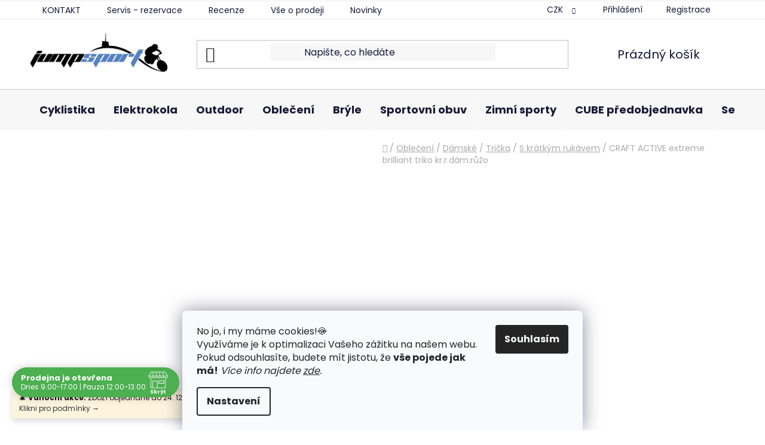

--- FILE ---
content_type: text/html; charset=utf-8
request_url: https://www.jumpsport.cz/craft-active-extreme-brilliant-triko-kr-r-dam-ruzo/
body_size: 49878
content:
<!doctype html><html lang="cs" dir="ltr" class="header-background-light external-fonts-loaded"><head><meta charset="utf-8" /><meta name="viewport" content="width=device-width,initial-scale=1" /><title>CRAFT ACTIVE extreme brilliant triko kr.r.dám.růžo ✅</title><link rel="preconnect" href="https://cdn.myshoptet.com" /><link rel="dns-prefetch" href="https://cdn.myshoptet.com" /><link rel="preload" href="https://cdn.myshoptet.com/prj/dist/master/cms/libs/jquery/jquery-1.11.3.min.js" as="script" /><link href="https://cdn.myshoptet.com/prj/dist/master/cms/templates/frontend_templates/shared/css/font-face/poppins.css" rel="stylesheet"><link href="https://cdn.myshoptet.com/prj/dist/master/shop/dist/font-shoptet-13.css.3c47e30adfa2e9e2683b.css" rel="stylesheet"><script>
dataLayer = [];
dataLayer.push({'shoptet' : {
    "pageId": 7977,
    "pageType": "productDetail",
    "currency": "CZK",
    "currencyInfo": {
        "decimalSeparator": ",",
        "exchangeRate": 1,
        "priceDecimalPlaces": 2,
        "symbol": "K\u010d",
        "symbolLeft": 0,
        "thousandSeparator": " "
    },
    "language": "cs",
    "projectId": 587698,
    "product": {
        "id": 10860,
        "guid": "52154a1e-2278-11ee-a541-2a468233c620",
        "hasVariants": true,
        "codes": [
            {
                "code": "1905077P\/XL",
                "quantity": "1",
                "stocks": [
                    {
                        "id": 1,
                        "quantity": "1"
                    },
                    {
                        "id": "ext",
                        "quantity": "0"
                    }
                ]
            }
        ],
        "name": "CRAFT ACTIVE extreme brilliant triko kr.r.d\u00e1m.r\u016f\u017eo",
        "appendix": "",
        "weight": 0,
        "manufacturer": "CRAFT",
        "manufacturerGuid": "1EF53353DED26978AFC7DA0BA3DED3EE",
        "currentCategory": "Oble\u010den\u00ed | D\u00e1msk\u00e9 oble\u010den\u00ed | D\u00e1msk\u00e9 tri\u010dka | D\u00e1msk\u00e9 tri\u010dka s kr\u00e1tk\u00fdm ruk\u00e1vem",
        "currentCategoryGuid": "79409ca0-5d16-11ee-beca-82bc9b172827",
        "defaultCategory": "Oble\u010den\u00ed | D\u00e1msk\u00e9 oble\u010den\u00ed | D\u00e1msk\u00e9 tri\u010dka | D\u00e1msk\u00e9 tri\u010dka s kr\u00e1tk\u00fdm ruk\u00e1vem",
        "defaultCategoryGuid": "79409ca0-5d16-11ee-beca-82bc9b172827",
        "currency": "CZK",
        "priceWithVat": 690
    },
    "stocks": [
        {
            "id": 1,
            "title": "Prodejna Fr\u00fddek-M\u00edstek",
            "isDeliveryPoint": 1,
            "visibleOnEshop": 1
        },
        {
            "id": "ext",
            "title": "Sklad",
            "isDeliveryPoint": 0,
            "visibleOnEshop": 1
        }
    ],
    "cartInfo": {
        "id": null,
        "freeShipping": false,
        "freeShippingFrom": 2500,
        "leftToFreeGift": {
            "formattedPrice": "0 K\u010d",
            "priceLeft": 0
        },
        "freeGift": false,
        "leftToFreeShipping": {
            "priceLeft": 2500,
            "dependOnRegion": 0,
            "formattedPrice": "2 500 K\u010d"
        },
        "discountCoupon": [],
        "getNoBillingShippingPrice": {
            "withoutVat": 0,
            "vat": 0,
            "withVat": 0
        },
        "cartItems": [],
        "taxMode": "ORDINARY"
    },
    "cart": [],
    "customer": {
        "priceRatio": 1,
        "priceListId": 1,
        "groupId": null,
        "registered": false,
        "mainAccount": false
    }
}});
dataLayer.push({'cookie_consent' : {
    "marketing": "denied",
    "analytics": "denied"
}});
document.addEventListener('DOMContentLoaded', function() {
    shoptet.consent.onAccept(function(agreements) {
        if (agreements.length == 0) {
            return;
        }
        dataLayer.push({
            'cookie_consent' : {
                'marketing' : (agreements.includes(shoptet.config.cookiesConsentOptPersonalisation)
                    ? 'granted' : 'denied'),
                'analytics': (agreements.includes(shoptet.config.cookiesConsentOptAnalytics)
                    ? 'granted' : 'denied')
            },
            'event': 'cookie_consent'
        });
    });
});
</script>

<!-- Google Tag Manager -->
<script>(function(w,d,s,l,i){w[l]=w[l]||[];w[l].push({'gtm.start':
new Date().getTime(),event:'gtm.js'});var f=d.getElementsByTagName(s)[0],
j=d.createElement(s),dl=l!='dataLayer'?'&l='+l:'';j.async=true;j.src=
'https://www.googletagmanager.com/gtm.js?id='+i+dl;f.parentNode.insertBefore(j,f);
})(window,document,'script','dataLayer','GTM-N3LKK5P6');</script>
<!-- End Google Tag Manager -->

<meta property="og:type" content="website"><meta property="og:site_name" content="jumpsport.cz"><meta property="og:url" content="https://www.jumpsport.cz/craft-active-extreme-brilliant-triko-kr-r-dam-ruzo/"><meta property="og:title" content="CRAFT ACTIVE extreme brilliant triko kr.r.dám.růžo ✅"><meta name="author" content="JumpSport.cz"><meta name="web_author" content="Shoptet.cz"><meta name="dcterms.rightsHolder" content="www.jumpsport.cz"><meta name="robots" content="index,follow"><meta property="og:image" content="https://cdn.myshoptet.com/usr/www.jumpsport.cz/user/shop/big/10860-1_craft-active-extreme-brilliant-triko-kr-r-dam-ruzo--varianta-xl.jpg?686e16dc"><meta property="og:description" content="CRAFT ACTIVE extreme brilliant triko kr.r.dám.růžo z kategorie Dámské trička s krátkým rukávem na JumpSport.cz jen za 690 Kč ✅. Dámské funkční technicky propacované triko určené pro aktivity v mírně chladných podmínkách nebo pro indoorové aktivity v zimním období.. ⭐Nakupuj chytře, plať na třetinky. ⭐ Doprava zdarma…"><meta name="description" content="CRAFT ACTIVE extreme brilliant triko kr.r.dám.růžo z kategorie Dámské trička s krátkým rukávem na JumpSport.cz jen za 690 Kč ✅. Dámské funkční technicky propacované triko určené pro aktivity v mírně chladných podmínkách nebo pro indoorové aktivity v zimním období.. ⭐Nakupuj chytře, plať na třetinky. ⭐ Doprava zdarma…"><meta property="product:price:amount" content="690"><meta property="product:price:currency" content="CZK"><style>:root {--color-primary: #1a2123;--color-primary-h: 193;--color-primary-s: 15%;--color-primary-l: 12%;--color-primary-hover: #1a2123;--color-primary-hover-h: 193;--color-primary-hover-s: 15%;--color-primary-hover-l: 12%;--color-secondary: #5481c2;--color-secondary-h: 215;--color-secondary-s: 47%;--color-secondary-l: 55%;--color-secondary-hover: #4f8de3;--color-secondary-hover-h: 215;--color-secondary-hover-s: 73%;--color-secondary-hover-l: 60%;--color-tertiary: #1a2123;--color-tertiary-h: 193;--color-tertiary-s: 15%;--color-tertiary-l: 12%;--color-tertiary-hover: #1a2123;--color-tertiary-hover-h: 193;--color-tertiary-hover-s: 15%;--color-tertiary-hover-l: 12%;--color-header-background: #ffffff;--template-font: "Poppins";--template-headings-font: "Poppins";--header-background-url: url("[data-uri]");--cookies-notice-background: #F8FAFB;--cookies-notice-color: #252525;--cookies-notice-button-hover: #27263f;--cookies-notice-link-hover: #3b3a5f;--templates-update-management-preview-mode-content: "Náhled aktualizací šablony je aktivní pro váš prohlížeč."}</style>
    
    <link href="https://cdn.myshoptet.com/prj/dist/master/shop/dist/main-13.less.96035efb4db1532b3cd7.css" rel="stylesheet" />
            <link href="https://cdn.myshoptet.com/prj/dist/master/shop/dist/mobile-header-v1-13.less.629f2f48911e67d0188c.css" rel="stylesheet" />
    
    <script>var shoptet = shoptet || {};</script>
    <script src="https://cdn.myshoptet.com/prj/dist/master/shop/dist/main-3g-header.js.05f199e7fd2450312de2.js"></script>
<!-- User include --><!-- api 690(337) html code header -->
<script>var ophWidgetData={"lang":"cs","link":"https:\/\/www.jumpsport.cz\/kontakt","logo":true,"turnOff":false,"expanded":true,"lunchShow":true,"checkHoliday":true,"showNextWeek":true,"showWidgetStart":"07:00","showWidgetEnd":"20:00","beforeOpenStore":0,"beforeCloseStore":0,"openingHours":[{"day":1,"openHour":"09:00","closeHour":"17:00","openPause":"12:00","closePause":"13:00","closed":false,"staticHourText":""},{"day":2,"openHour":"09:00","closeHour":"17:00","openPause":"12:00","closePause":"13:00","closed":false,"staticHourText":""},{"day":3,"openHour":"09:00","closeHour":"17:00","openPause":"12:00","closePause":"13:00","closed":false,"staticHourText":""},{"day":4,"openHour":"09:00","closeHour":"17:00","openPause":"12:00","closePause":"13:00","closed":false,"staticHourText":""},{"day":5,"openHour":"09:00","closeHour":"17:00","openPause":"12:00","closePause":"13:00","closed":false,"staticHourText":""},{"day":6,"openHour":"09:00","closeHour":"12:00","openPause":"","closePause":"","closed":true,"staticHourText":""},{"day":7,"openHour":"09:00","closeHour":"17:00","openPause":"","closePause":"","closed":true,"staticHourText":""}],"excludes":[{"date":"2024-12-31","openHour":"","closeHour":"","openPause":"","closePause":"","closed":true,"text":""},{"date":"2025-01-01","openHour":"","closeHour":"","openPause":"","closePause":"","closed":true,"text":""},{"date":"2025-12-20","openHour":"09:00","closeHour":"12:00","openPause":"","closePause":"","closed":false,"text":""},{"date":"2025-12-21","openHour":"09:00","closeHour":"12:00","openPause":"","closePause":"","text":""},{"date":"2025-12-31","openHour":"","closeHour":"","openPause":"","closePause":"","closed":true,"text":""},{"date":"2026-01-02","openHour":"","closeHour":"","openPause":"","closePause":"","closed":true,"text":"Inventura"},{"date":"2026-12-31","openHour":"","closeHour":"","openPause":"","closePause":"","closed":true,"text":""}],"holidayList":["01-01","01-05","08-05","05-07","06-07","28-09","28-10","17-11","24-12","25-12","26-12"],"todayLongFormat":true,"logoFilemanager":"","colors":{"bg_header_color":"","bg_logo_color":"","bg_title_color":"","bg_preopen_color":"#03a9f4","bg_open_color":"#4caf50","bg_pause_color":"#ff9800","bg_preclose_color":"#ff6f00","bg_close_color":"#e94b4b","color_exception_day":"#e94b4b"},"address":"Fr\u00fddlantsk\u00e1 2199; Fr\u00fddek-M\u00edstek","icon":"icon-01","bottomPosition":0,"showDetailOnExpand":true,"disableDetail":false,"disableDetailTable":false,"hideOnMobile":false,"hideOnCheckout":false,"weekTurnOff":[],"directPosition":"ltr"}</script>
<!-- api 706(352) html code header -->
<link rel="stylesheet" href="https://cdn.myshoptet.com/usr/api2.dklab.cz/user/documents/_doplnky/zalozky/587698/919/587698_919.css" type="text/css" /><style>
        :root {
            
        }
        </style>
<!-- api 709(355) html code header -->
<script>
  const PWJS = {};
</script>

<script src=https://app.productwidgets.cz/pwjs.js></script>



<!-- api 1957(1513) html code header -->
<link rel="stylesheet" href="https://cdn.myshoptet.com/usr/api2.dklab.cz/user/documents/_doplnky/stitky/587698/467/587698_467.css" type="text/css" /><style>
        :root {
            --dklab-stitky-text-color: #000000;
            --dklab-stitky-background-color: #F5F5F5;
            --dklab-stitky-border-color: #5496F2;
            --dklab-stitky-point-color: #E2071E;
            --dklab-stitky-shadow-color: #4F8DE3;
            --dklab-stitky-btn-color: #FFFFFF;
            --dklab-stitky-btn-background: #333333;
            --dklab-stitky-point-border: rgba(79,141,227,0.48);
            --dklab-stitky-point-bg: rgba(79,141,227,0.48);
            --dklab-stitky-point-bg-hover: rgba(79,141,227,0.8);
        }
        </style>
<!-- api 2220(1743) html code header -->
<link rel="stylesheet" href="https://cdn.myshoptet.com/usr/api2.dklab.cz/user/documents/_doplnky/formulare/587698/78/587698_78.css" type="text/css" /><style>
        :root {
            --dklab-formulare-input-border-radius: 4px;
            --dklab-formulare-color-input-border-color: #CED4DA;
            --dklab-formulare-input-border-color-focus: #80BDFF;
            --dklab-formulare-input-background: #FFFFFF;
            --dklab-formulare-input-color: #FFFFFF;
            --dklab-formulare-input-placeholder-color: #FFFFFF;
            --dklab-formulare-input-shadow: #000000;
            --dklab-formulare-btn-background: #5481C2;
            --dklab-formulare-btn-background-hover: #4F8DE3;
            --dklab-formulare-btn-text-color: #1A2123;
            --dklab-formulare-btn-border-color: #5481C2;
            --dklab-formulare-btn-text-color-hover: #FFFFFF;
            --dklab-formulare-btn-border-color-hover: #3B7580;
            --dklab-formulare-form-separator-color: #000000;
            --dklab-formulare-form-background-color: #FFFFFF;
            --dklab-formulare-color-input-shadow: 0 0 4px 0 rgba(0,0,0,.25);
            --dklab-formulare-val-error-text-color: #FFFFFF;
            --dklab-formulare-val-error-background-color: #FF0000;
        }</style>
<!-- service 659(306) html code header -->
<link rel="stylesheet" type="text/css" href="https://cdn.myshoptet.com/usr/fvstudio.myshoptet.com/user/documents/showmore/fv-studio-app-showmore.css?v=21.10.1">

<!-- service 690(337) html code header -->
<link href="https://cdn.myshoptet.com/usr/mcore.myshoptet.com/user/documents/upload/addon01/ophWidget.min.css?v=1.6.9" rel="stylesheet" />


<!-- service 1228(847) html code header -->
<link 
rel="stylesheet" 
href="https://cdn.myshoptet.com/usr/dmartini.myshoptet.com/user/documents/upload/dmartini/shop_rating/shop_rating.min.css?140"
data-author="Dominik Martini" 
data-author-web="dmartini.cz">
<!-- service 1603(1193) html code header -->
<style>
.mobile .p-thumbnail:not(.highlighted):hover::before {
    opacity: 0 !important;
}
</style>
<!-- service 1673(1258) html code header -->
<link 
rel="stylesheet" 
href="https://cdn.myshoptet.com/usr/dmartini.myshoptet.com/user/documents/upload/dmartini/product_rating/product_rating.min.css?90"
data-author="Dominik Martini" 
data-author-web="dmartini.cz">
<!-- service 1714(1298) html code header -->
<link 
rel="stylesheet" 
href="https://cdn.myshoptet.com/usr/dmartini.myshoptet.com/user/documents/upload/dmartini/blog_products/blog_products.min.css?160"
data-author="Dominik Martini" 
data-author-web="dmartini.cz">
<!-- service 1842(1407) html code header -->
<link rel="stylesheet" href="https://cdn.myshoptet.com/addons/jakubtursky/shoptet-parameter-detail-git/styles.header.min.css?a773507387e0bc97bac52929cd8523ae414cf1fc">
<!-- service 409(63) html code header -->
<style>
#filters h4{cursor:pointer;}[class~=slider-wrapper],[class~=filter-section]{padding-left:0;}#filters h4{padding-left:13.5pt;}[class~=filter-section],[class~=slider-wrapper]{padding-bottom:0 !important;}#filters h4:before{position:absolute;}#filters h4:before{left:0;}[class~=filter-section],[class~=slider-wrapper]{padding-right:0;}#filters h4{padding-bottom:9pt;}#filters h4{padding-right:13.5pt;}#filters > .slider-wrapper,[class~=slider-wrapper] > div,.filter-sections form,[class~=slider-wrapper][class~=filter-section] > div,.razeni > form{display:none;}#filters h4:before,#filters .otevreny h4:before{content:"\e911";}#filters h4{padding-top:9pt;}[class~=filter-section],[class~=slider-wrapper]{padding-top:0 !important;}[class~=filter-section]{border-top-width:0 !important;}[class~=filter-section]{border-top-style:none !important;}[class~=filter-section]{border-top-color:currentColor !important;}#filters .otevreny h4:before,#filters h4:before{font-family:shoptet;}#filters h4{position:relative;}#filters h4{margin-left:0 !important;}[class~=filter-section]{border-image:none !important;}#filters h4{margin-bottom:0 !important;}#filters h4{margin-right:0 !important;}#filters h4{margin-top:0 !important;}#filters h4{border-top-width:.0625pc;}#filters h4{border-top-style:solid;}#filters h4{border-top-color:#e0e0e0;}[class~=slider-wrapper]{max-width:none;}[class~=otevreny] form,.slider-wrapper.otevreny > div,[class~=slider-wrapper][class~=otevreny] > div,.otevreny form{display:block;}#filters h4{border-image:none;}[class~=param-filter-top]{margin-bottom:.9375pc;}[class~=otevreny] form{margin-bottom:15pt;}[class~=slider-wrapper]{color:inherit;}#filters .otevreny h4:before{-webkit-transform:rotate(180deg);}[class~=slider-wrapper],#filters h4:before{background:none;}#filters h4:before{-webkit-transform:rotate(90deg);}#filters h4:before{-moz-transform:rotate(90deg);}[class~=param-filter-top] form{display:block !important;}#filters h4:before{-o-transform:rotate(90deg);}#filters h4:before{-ms-transform:rotate(90deg);}#filters h4:before{transform:rotate(90deg);}#filters h4:before{font-size:.104166667in;}#filters .otevreny h4:before{-moz-transform:rotate(180deg);}#filters .otevreny h4:before{-o-transform:rotate(180deg);}#filters h4:before{top:36%;}#filters .otevreny h4:before{-ms-transform:rotate(180deg);}#filters h4:before{height:auto;}#filters h4:before{width:auto;}#filters .otevreny h4:before{transform:rotate(180deg);}
@media screen and (max-width: 767px) {
.param-filter-top{padding-top: 15px;}
}
#content .filters-wrapper > div:first-of-type, #footer .filters-wrapper > div:first-of-type {text-align: left;}
.template-11.one-column-body .content .filter-sections{padding-top: 15px; padding-bottom: 15px;}
</style>
<!-- service 2358(1865) html code header -->
<link rel="stylesheet" href="https://cdn.myshoptet.com/addons/Shubacek/search_add_product/styles.header.min.css?2b2eb904f35b93c17c15e7580c3d13c74c9aab6f">
<!-- service 421(75) html code header -->
<style>
body:not(.template-07):not(.template-09):not(.template-10):not(.template-11):not(.template-12):not(.template-13):not(.template-14) #return-to-top i::before {content: 'a';}
#return-to-top i:before {content: '\e911';}
#return-to-top {
z-index: 99999999;
    position: fixed;
    bottom: 45px;
    right: 20px;
background: rgba(0, 0, 0, 0.7);
    width: 50px;
    height: 50px;
    display: block;
    text-decoration: none;
    -webkit-border-radius: 35px;
    -moz-border-radius: 35px;
    border-radius: 35px;
    display: none;
    -webkit-transition: all 0.3s linear;
    -moz-transition: all 0.3s ease;
    -ms-transition: all 0.3s ease;
    -o-transition: all 0.3s ease;
    transition: all 0.3s ease;
}
#return-to-top i {color: #fff;margin: -10px 0 0 -10px;position: relative;left: 50%;top: 50%;font-size: 19px;-webkit-transition: all 0.3s ease;-moz-transition: all 0.3s ease;-ms-transition: all 0.3s ease;-o-transition: all 0.3s ease;transition: all 0.3s ease;height: 20px;width: 20px;text-align: center;display: block;font-style: normal;}
#return-to-top:hover {
    background: rgba(0, 0, 0, 0.9);
}
#return-to-top:hover i {
    color: #fff;
}
.icon-chevron-up::before {
font-weight: bold;
}
.ordering-process #return-to-top{display: none !important;}
</style>
<!-- service 654(301) html code header -->
<!-- Prefetch Pobo Page Builder CDN  -->
<link rel="dns-prefetch" href="https://image.pobo.cz">
<link href="https://cdnjs.cloudflare.com/ajax/libs/lightgallery/2.7.2/css/lightgallery.min.css" rel="stylesheet">
<link href="https://cdnjs.cloudflare.com/ajax/libs/lightgallery/2.7.2/css/lg-thumbnail.min.css" rel="stylesheet">


<!-- © Pobo Page Builder  -->
<script>
 	  window.addEventListener("DOMContentLoaded", function () {
		  var po = document.createElement("script");
		  po.type = "text/javascript";
		  po.async = true;
		  po.dataset.url = "https://www.pobo.cz";
			po.dataset.cdn = "https://image.pobo.space";
      po.dataset.tier = "standard";
      po.fetchpriority = "high";
      po.dataset.key = btoa(window.location.host);
		  po.id = "pobo-asset-url";
      po.platform = "shoptet";
      po.synergy = false;
		  po.src = "https://image.pobo.space/assets/editor.js?v=13";

		  var s = document.getElementsByTagName("script")[0];
		  s.parentNode.insertBefore(po, s);
	  });
</script>





<!-- service 1709(1293) html code header -->
<style>
.shkRecapImgExtension {
    float: left;
    width: 50px;
    margin-right: 6px;
    margin-bottom: 2px;
}
.shkRecapImgExtension:not(:nth-of-type(1)) {
  display: none;
}

@media only screen and (max-width: 1200px) and (min-width: 992px) {
    .shkRecapImgExtension {
        width: 38px;
    }
    .template-13 .shkRecapImgExtension {
        margin-right: 0;
        margin-bottom: 5px;
        width: 100%;
    }
}
@media only screen and (max-width: 360px) {
	.shkRecapImgExtension {
        width: 38px;
    }
}
.template-08 #checkout-recapitulation a,
.template-06 #checkout-recapitulation a {
	display: inline;
}
@media only screen and (max-width: 760px) and (min-width: 640px) {
	.template-08 .shkRecapImgExtension {
		margin-right: 0;
        margin-bottom: 5px;
        width: 100%;
	}
  .template-08 #checkout-recapitulation a {
  	display: inline-block;
  }
}

@media only screen and (max-width: 992px) and (min-width: 640px) {
    .template-05 .shkRecapImgExtension,
    .template-04 .shkRecapImgExtension {
        width: 38px;
    }
}
</style>
<!-- project html code header -->
<!-- Tanganica pixel --><script>(function(w,d,s,l,i){w[l]=w[l]||[];w[l].push({'gtm.start':new Date().getTime(),event:'gtm.js'});var f=d.getElementsByTagName(s)[0],j=d.createElement(s),dl=l!='dataLayer'?'&l='+l:'';j.async=true;j.src='https://www.googletagmanager.com/gtm.js?id='+i+dl;f.parentNode.insertBefore(j,f);})(window,document,'script','dataLayer','GTM-TRS5RSN');</script><!-- End Tanganica pixel -->
<!-- Hotjar Tracking Code for Jumpsport -->
<script>
    (function(h,o,t,j,a,r){
        h.hj=h.hj||function(){(h.hj.q=h.hj.q||[]).push(arguments)};
        h._hjSettings={hjid:6426926,hjsv:6};
        a=o.getElementsByTagName('head')[0];
        r=o.createElement('script');r.async=1;
        r.src=t+h._hjSettings.hjid+j+h._hjSettings.hjsv;
        a.appendChild(r);
    })(window,document,'https://static.hotjar.com/c/hotjar-','.js?sv=');
</script>
<style data-change="Úprava barvy hvězdiček">
.stars .star.is-active:hover, .stars .star.star-half:before, .stars .star.star-on:before, .icon-starHalf-before, .icon-starOn-before, .product-ratings .icon-starOff-before:hover, .product-ratings .star-off:hover, .star.star-half, .star.star-on, .rate-average,
.tursky-apollo .rate-wrapper.unveil-wrapper .rate-list .stars span.star-off::before {
color: #ECB911 !important;
}
</style>
<style data-addon="Cena po zadání slevového kódu" data-author="Dominik Martini">
.dm-coupon-div {
  border: dashed 1px #cb2d3e !important;
  border-radius: 0px !important;
  background-color: #ffffff !important;
  color: #000000 !important;
  padding: 12px !important;
  font-size: 16px !important;
} 
.dm-coupon-div span {
  color: #cb2d3e !important;
} 
.dm-coupon-div:before {
  background-color: #cb2d3e !important;
  color: #ffffff !important;
  font-size: 16px !important;
} 
</style>

<meta name="seznam-wmt" content="45nCljdq5vdnrqS6TcmhqNsOVYlUrOqy" />

<link rel="stylesheet" href="/user/documents/pw/css-min/style.min.css?v=11">
<style>
.type-product .p-final-price-wrapper .price-standard::before {
    content: "Doporučená cena: ";
    display: block;
    line-height: 1;
}

.type-product .p-final-price-wrapper .price-standard>span{
    display: inline-block;
    padding-bottom: 10px;
}

.type-product .p-final-price-wrapper .price-standard {
    margin-right: unset;
}

.type-product .p-final-price-wrapper span.price-save {
    display: none;
}

.type-product .p-final-price-wrapper .price-final::before {
    content: "Naše cena: ";
    display: block;
    line-height: 1;
    font-size: 16px;
    font-weight: 400;
    padding-bottom: 5px
}

.fvstudio-showmore-wrapper {padding: 0 !important;}
</style>


<!-- Samba.ai pixel -->
<script async src="https://yottlyscript.com/script.js?tp=252763265" referrerpolicy="origin-when-cross-origin"></script>
<!-- End Samba.ai pixel -->
<meta name="datixo-integration-id" content="148dca78-f67d-4fb6-864f-0e84939fb7da">
<script src="https://api.datixo.app/static/integrations/shoptet.js"></script>

<!-- /User include --><link rel="shortcut icon" href="/favicon.ico" type="image/x-icon" /><link rel="canonical" href="https://www.jumpsport.cz/craft-active-extreme-brilliant-triko-kr-r-dam-ruzo/" />    <script>
        var _hwq = _hwq || [];
        _hwq.push(['setKey', '1211AF733CBA90EBEC38E241E59D1306']);
        _hwq.push(['setTopPos', '0']);
        _hwq.push(['showWidget', '21']);
        (function() {
            var ho = document.createElement('script');
            ho.src = 'https://cz.im9.cz/direct/i/gjs.php?n=wdgt&sak=1211AF733CBA90EBEC38E241E59D1306';
            var s = document.getElementsByTagName('script')[0]; s.parentNode.insertBefore(ho, s);
        })();
    </script>
<script>!function(){var t={9196:function(){!function(){var t=/\[object (Boolean|Number|String|Function|Array|Date|RegExp)\]/;function r(r){return null==r?String(r):(r=t.exec(Object.prototype.toString.call(Object(r))))?r[1].toLowerCase():"object"}function n(t,r){return Object.prototype.hasOwnProperty.call(Object(t),r)}function e(t){if(!t||"object"!=r(t)||t.nodeType||t==t.window)return!1;try{if(t.constructor&&!n(t,"constructor")&&!n(t.constructor.prototype,"isPrototypeOf"))return!1}catch(t){return!1}for(var e in t);return void 0===e||n(t,e)}function o(t,r,n){this.b=t,this.f=r||function(){},this.d=!1,this.a={},this.c=[],this.e=function(t){return{set:function(r,n){u(c(r,n),t.a)},get:function(r){return t.get(r)}}}(this),i(this,t,!n);var e=t.push,o=this;t.push=function(){var r=[].slice.call(arguments,0),n=e.apply(t,r);return i(o,r),n}}function i(t,n,o){for(t.c.push.apply(t.c,n);!1===t.d&&0<t.c.length;){if("array"==r(n=t.c.shift()))t:{var i=n,a=t.a;if("string"==r(i[0])){for(var f=i[0].split("."),s=f.pop(),p=(i=i.slice(1),0);p<f.length;p++){if(void 0===a[f[p]])break t;a=a[f[p]]}try{a[s].apply(a,i)}catch(t){}}}else if("function"==typeof n)try{n.call(t.e)}catch(t){}else{if(!e(n))continue;for(var l in n)u(c(l,n[l]),t.a)}o||(t.d=!0,t.f(t.a,n),t.d=!1)}}function c(t,r){for(var n={},e=n,o=t.split("."),i=0;i<o.length-1;i++)e=e[o[i]]={};return e[o[o.length-1]]=r,n}function u(t,o){for(var i in t)if(n(t,i)){var c=t[i];"array"==r(c)?("array"==r(o[i])||(o[i]=[]),u(c,o[i])):e(c)?(e(o[i])||(o[i]={}),u(c,o[i])):o[i]=c}}window.DataLayerHelper=o,o.prototype.get=function(t){var r=this.a;t=t.split(".");for(var n=0;n<t.length;n++){if(void 0===r[t[n]])return;r=r[t[n]]}return r},o.prototype.flatten=function(){this.b.splice(0,this.b.length),this.b[0]={},u(this.a,this.b[0])}}()}},r={};function n(e){var o=r[e];if(void 0!==o)return o.exports;var i=r[e]={exports:{}};return t[e](i,i.exports,n),i.exports}n.n=function(t){var r=t&&t.__esModule?function(){return t.default}:function(){return t};return n.d(r,{a:r}),r},n.d=function(t,r){for(var e in r)n.o(r,e)&&!n.o(t,e)&&Object.defineProperty(t,e,{enumerable:!0,get:r[e]})},n.o=function(t,r){return Object.prototype.hasOwnProperty.call(t,r)},function(){"use strict";n(9196)}()}();</script>    <!-- Global site tag (gtag.js) - Google Analytics -->
    <script async src="https://www.googletagmanager.com/gtag/js?id=16702970073"></script>
    <script>
        
        window.dataLayer = window.dataLayer || [];
        function gtag(){dataLayer.push(arguments);}
        

                    console.debug('default consent data');

            gtag('consent', 'default', {"ad_storage":"denied","analytics_storage":"denied","ad_user_data":"denied","ad_personalization":"denied","wait_for_update":500});
            dataLayer.push({
                'event': 'default_consent'
            });
        
        gtag('js', new Date());

        
                gtag('config', 'G-D7P2486CFR', {"groups":"GA4","send_page_view":false,"content_group":"productDetail","currency":"CZK","page_language":"cs"});
        
                gtag('config', 'AW-993001253', {"allow_enhanced_conversions":true});
        
                gtag('config', 'AW-16702970073', {"allow_enhanced_conversions":true});
        
        
        
        
                    gtag('event', 'page_view', {"send_to":"GA4","page_language":"cs","content_group":"productDetail","currency":"CZK"});
        
                gtag('set', 'currency', 'CZK');

        gtag('event', 'view_item', {
            "send_to": "UA",
            "items": [
                {
                    "id": "1905077P\/XL",
                    "name": "CRAFT ACTIVE extreme brilliant triko kr.r.d\u00e1m.r\u016f\u017eo",
                    "category": "Oble\u010den\u00ed \/ D\u00e1msk\u00e9 oble\u010den\u00ed \/ D\u00e1msk\u00e9 tri\u010dka \/ D\u00e1msk\u00e9 tri\u010dka s kr\u00e1tk\u00fdm ruk\u00e1vem",
                                        "brand": "CRAFT",
                                                            "variant": "Varianta: XL",
                                        "price": 570.25
                }
            ]
        });
        
        
        
        
        
                    gtag('event', 'view_item', {"send_to":"GA4","page_language":"cs","content_group":"productDetail","value":570.25,"currency":"CZK","items":[{"item_id":"1905077P\/XL","item_name":"CRAFT ACTIVE extreme brilliant triko kr.r.d\u00e1m.r\u016f\u017eo","item_brand":"CRAFT","item_category":"Oble\u010den\u00ed","item_category2":"D\u00e1msk\u00e9 oble\u010den\u00ed","item_category3":"D\u00e1msk\u00e9 tri\u010dka","item_category4":"D\u00e1msk\u00e9 tri\u010dka s kr\u00e1tk\u00fdm ruk\u00e1vem","item_variant":"1905077P\/XL~Varianta: XL","price":570.25,"quantity":1,"index":0}]});
        
        
        
        
        
        
        
        document.addEventListener('DOMContentLoaded', function() {
            if (typeof shoptet.tracking !== 'undefined') {
                for (var id in shoptet.tracking.bannersList) {
                    gtag('event', 'view_promotion', {
                        "send_to": "UA",
                        "promotions": [
                            {
                                "id": shoptet.tracking.bannersList[id].id,
                                "name": shoptet.tracking.bannersList[id].name,
                                "position": shoptet.tracking.bannersList[id].position
                            }
                        ]
                    });
                }
            }

            shoptet.consent.onAccept(function(agreements) {
                if (agreements.length !== 0) {
                    console.debug('gtag consent accept');
                    var gtagConsentPayload =  {
                        'ad_storage': agreements.includes(shoptet.config.cookiesConsentOptPersonalisation)
                            ? 'granted' : 'denied',
                        'analytics_storage': agreements.includes(shoptet.config.cookiesConsentOptAnalytics)
                            ? 'granted' : 'denied',
                                                                                                'ad_user_data': agreements.includes(shoptet.config.cookiesConsentOptPersonalisation)
                            ? 'granted' : 'denied',
                        'ad_personalization': agreements.includes(shoptet.config.cookiesConsentOptPersonalisation)
                            ? 'granted' : 'denied',
                        };
                    console.debug('update consent data', gtagConsentPayload);
                    gtag('consent', 'update', gtagConsentPayload);
                    dataLayer.push(
                        { 'event': 'update_consent' }
                    );
                }
            });
        });
    </script>
<script>
    (function(t, r, a, c, k, i, n, g) { t['ROIDataObject'] = k;
    t[k]=t[k]||function(){ (t[k].q=t[k].q||[]).push(arguments) },t[k].c=i;n=r.createElement(a),
    g=r.getElementsByTagName(a)[0];n.async=1;n.src=c;g.parentNode.insertBefore(n,g)
    })(window, document, 'script', '//www.heureka.cz/ocm/sdk.js?source=shoptet&version=2&page=product_detail', 'heureka', 'cz');

    heureka('set_user_consent', 0);
</script>
</head><body class="desktop id-7977 in-damske-tricka-s-kratkym-rukavem template-13 type-product type-detail one-column-body columns-mobile-2 columns-4 smart-labels-active ums_forms_redesign--off ums_a11y_category_page--on ums_discussion_rating_forms--off ums_flags_display_unification--on ums_a11y_login--off mobile-header-version-1"><noscript>
    <style>
        #header {
            padding-top: 0;
            position: relative !important;
            top: 0;
        }
        .header-navigation {
            position: relative !important;
        }
        .overall-wrapper {
            margin: 0 !important;
        }
        body:not(.ready) {
            visibility: visible !important;
        }
    </style>
    <div class="no-javascript">
        <div class="no-javascript__title">Musíte změnit nastavení vašeho prohlížeče</div>
        <div class="no-javascript__text">Podívejte se na: <a href="https://www.google.com/support/bin/answer.py?answer=23852">Jak povolit JavaScript ve vašem prohlížeči</a>.</div>
        <div class="no-javascript__text">Pokud používáte software na blokování reklam, může být nutné povolit JavaScript z této stránky.</div>
        <div class="no-javascript__text">Děkujeme.</div>
    </div>
</noscript>

        <div id="fb-root"></div>
        <script>
            window.fbAsyncInit = function() {
                FB.init({
//                    appId            : 'your-app-id',
                    autoLogAppEvents : true,
                    xfbml            : true,
                    version          : 'v19.0'
                });
            };
        </script>
        <script async defer crossorigin="anonymous" src="https://connect.facebook.net/cs_CZ/sdk.js"></script><script>
<!-- Google Tag Manager -->
<script>(function(w,d,s,l,i){w[l]=w[l]||[];w[l].push({'gtm.start':
new Date().getTime(),event:'gtm.js'});var f=d.getElementsByTagName(s)[0],
j=d.createElement(s),dl=l!='dataLayer'?'&l='+l:'';j.async=true;j.src=
'https://www.googletagmanager.com/gtm.js?id='+i+dl;f.parentNode.insertBefore(j,f);
})(window,document,'script','dataLayer','GTM-N3LKK5P6');</script>
<!-- End Google Tag Manager -->
</script>

<!-- Google Tag Manager (noscript) -->
<noscript><iframe src="https://www.googletagmanager.com/ns.html?id=GTM-N3LKK5P6"
height="0" width="0" style="display:none;visibility:hidden"></iframe></noscript>
<!-- End Google Tag Manager (noscript) -->

    <div class="siteCookies siteCookies--bottom siteCookies--light js-siteCookies" role="dialog" data-testid="cookiesPopup" data-nosnippet>
        <div class="siteCookies__form">
            <div class="siteCookies__content">
                <div class="siteCookies__text">
                    No jo, i my máme cookies!<span style="text-decoration: line-through;">🍪</span> <br /><span>Využíváme je k optimalizaci Vašeho zážitku na našem webu</span>. <br />Pokud odsouhlasíte, budete mít jistotu, že <strong>vše pojede jak má!</strong> <em>Více info najdete <a href="/podminky-ochrany-osobnich-udaju/" target="\" _blank="" rel="\" noreferrer="">zde</a>.</em>
                </div>
                <p class="siteCookies__links">
                    <button class="siteCookies__link js-cookies-settings" aria-label="Nastavení cookies" data-testid="cookiesSettings">Nastavení</button>
                </p>
            </div>
            <div class="siteCookies__buttonWrap">
                                <button class="siteCookies__button js-cookiesConsentSubmit" value="all" aria-label="Přijmout cookies" data-testid="buttonCookiesAccept">Souhlasím</button>
            </div>
        </div>
        <script>
            document.addEventListener("DOMContentLoaded", () => {
                const siteCookies = document.querySelector('.js-siteCookies');
                document.addEventListener("scroll", shoptet.common.throttle(() => {
                    const st = document.documentElement.scrollTop;
                    if (st > 1) {
                        siteCookies.classList.add('siteCookies--scrolled');
                    } else {
                        siteCookies.classList.remove('siteCookies--scrolled');
                    }
                }, 100));
            });
        </script>
    </div>
<a href="#content" class="skip-link sr-only">Přejít na obsah</a><div class="overall-wrapper"><div class="site-msg information"><div class="container"><div class="text">🎄 <strong>Vánoční akce:</strong> Zboží objednané do 24. 12. lze vrátit až do 20. 1. 2026. <a href="https://www.jumpsport.cz/landing-pages/podminky-prodlouzeneho-vanocniho-vraceni-zbozi---jumpsport-cz/">Klikni pro podmínky →</a></div><div class="close js-close-information-msg"></div></div></div><div class="user-action"><div class="container"><div class="user-action-in"><div class="user-action-login popup-widget login-widget"><div class="popup-widget-inner"><h2 id="loginHeading">Přihlášení k vašemu účtu</h2><div id="customerLogin"><form action="/action/Customer/Login/" method="post" id="formLoginIncluded" class="csrf-enabled formLogin" data-testid="formLogin"><input type="hidden" name="referer" value="" /><div class="form-group"><div class="input-wrapper email js-validated-element-wrapper no-label"><input type="email" name="email" class="form-control" autofocus placeholder="E-mailová adresa (např. jan@novak.cz)" data-testid="inputEmail" autocomplete="email" required /></div></div><div class="form-group"><div class="input-wrapper password js-validated-element-wrapper no-label"><input type="password" name="password" class="form-control" placeholder="Heslo" data-testid="inputPassword" autocomplete="current-password" required /><span class="no-display">Nemůžete vyplnit toto pole</span><input type="text" name="surname" value="" class="no-display" /></div></div><div class="form-group"><div class="login-wrapper"><button type="submit" class="btn btn-secondary btn-text btn-login" data-testid="buttonSubmit">Přihlásit se</button><div class="password-helper"><a href="/registrace/" data-testid="signup" rel="nofollow">Nová registrace</a><a href="/klient/zapomenute-heslo/" rel="nofollow">Zapomenuté heslo</a></div></div></div><div class="social-login-buttons"><div class="social-login-buttons-divider"><span>nebo</span></div><div class="form-group"><a href="/action/Social/login/?provider=Facebook" class="login-btn facebook" rel="nofollow"><span class="login-facebook-icon"></span><strong>Přihlásit se přes Facebook</strong></a></div><div class="form-group"><a href="/action/Social/login/?provider=Google" class="login-btn google" rel="nofollow"><span class="login-google-icon"></span><strong>Přihlásit se přes Google</strong></a></div><div class="form-group"><a href="/action/Social/login/?provider=Seznam" class="login-btn seznam" rel="nofollow"><span class="login-seznam-icon"></span><strong>Přihlásit se přes Seznam</strong></a></div></div></form>
</div></div></div>
    <div id="cart-widget" class="user-action-cart popup-widget cart-widget loader-wrapper" data-testid="popupCartWidget" role="dialog" aria-hidden="true">
        <div class="popup-widget-inner cart-widget-inner place-cart-here">
            <div class="loader-overlay">
                <div class="loader"></div>
            </div>
        </div>
    </div>
</div>
</div></div><div class="top-navigation-bar" data-testid="topNavigationBar">

    <div class="container">

                            <div class="top-navigation-menu">
                <ul class="top-navigation-bar-menu">
                                            <li class="top-navigation-menu-item-9423">
                            <a href="/kontakt/" title="KONTAKT">KONTAKT</a>
                        </li>
                                            <li class="top-navigation-menu-item-717">
                            <a href="/servis/" title="Servis - rezervace">Servis - rezervace</a>
                        </li>
                                            <li class="top-navigation-menu-item-external-87">
                            <a href="/hodnoceni-obchodu/" title="Recenze">Recenze</a>
                        </li>
                                            <li class="top-navigation-menu-item-3123">
                            <a href="/vse-o-prodeji/" title="VŠE O PRODEJI">Vše o prodeji</a>
                        </li>
                                            <li class="top-navigation-menu-item-3024">
                            <a href="/novinky/" title="NOVINKY">Novinky u nás na eshopu</a>
                        </li>
                                    </ul>
                <div class="top-navigation-menu-trigger">Více</div>
                <ul class="top-navigation-bar-menu-helper"></ul>
            </div>
        
        <div class="top-navigation-tools">
                <div class="dropdown">
        <span>Ceny v:</span>
        <button id="topNavigationDropdown" type="button" data-toggle="dropdown" aria-haspopup="true" aria-expanded="false">
            CZK
            <span class="caret"></span>
        </button>
        <ul class="dropdown-menu" aria-labelledby="topNavigationDropdown"><li><a href="/action/Currency/changeCurrency/?currencyCode=CZK" rel="nofollow">CZK</a></li><li><a href="/action/Currency/changeCurrency/?currencyCode=EUR" rel="nofollow">EUR</a></li></ul>
    </div>
            <a href="/login/?backTo=%2Fcraft-active-extreme-brilliant-triko-kr-r-dam-ruzo%2F" class="top-nav-button top-nav-button-login primary login toggle-window" data-target="login" data-testid="signin" rel="nofollow"><span>Přihlášení</span></a>
    <a href="/registrace/" class="top-nav-button top-nav-button-register" data-testid="headerSignup">Registrace</a>
        </div>

    </div>

</div>
<header id="header">
        <div class="header-top">
            <div class="container navigation-wrapper header-top-wrapper">
                <div class="site-name"><a href="/" data-testid="linkWebsiteLogo"><img src="https://cdn.myshoptet.com/usr/www.jumpsport.cz/user/logos/jump-logo-1000x350-pruhledne.png" alt="JumpSport.cz" fetchpriority="low" /></a></div>                <div class="search" itemscope itemtype="https://schema.org/WebSite">
                    <meta itemprop="headline" content="Dámské trička s krátkým rukávem"/><meta itemprop="url" content="https://www.jumpsport.cz"/><meta itemprop="text" content="CRAFT ACTIVE extreme brilliant triko kr.r.dám.růžo z kategorie Dámské trička s krátkým rukávem na JumpSport.cz jen za 690 Kč ✅. Dámské funkční technicky propacované triko určené pro aktivity v mírně chladných podmínkách nebo pro indoorové aktivity v zimním období.. ⭐Nakupuj chytře, plať na třetinky. ⭐ Doprava zdarma..."/>                    <form action="/action/ProductSearch/prepareString/" method="post"
    id="formSearchForm" class="search-form compact-form js-search-main"
    itemprop="potentialAction" itemscope itemtype="https://schema.org/SearchAction" data-testid="searchForm">
    <fieldset>
        <meta itemprop="target"
            content="https://www.jumpsport.cz/vyhledavani/?string={string}"/>
        <input type="hidden" name="language" value="cs"/>
        
            
    <span class="search-input-icon" aria-hidden="true"></span>

<input
    type="search"
    name="string"
        class="query-input form-control search-input js-search-input"
    placeholder="Napište, co hledáte"
    autocomplete="off"
    required
    itemprop="query-input"
    aria-label="Vyhledávání"
    data-testid="searchInput"
>
            <button type="submit" class="btn btn-default search-button" data-testid="searchBtn">Hledat</button>
        
    </fieldset>
</form>
                </div>
                <div class="navigation-buttons">
                    <a href="#" class="toggle-window" data-target="search" data-testid="linkSearchIcon"><span class="sr-only">Hledat</span></a>
                        
    <a href="/kosik/" class="btn btn-icon toggle-window cart-count" data-target="cart" data-hover="true" data-redirect="true" data-testid="headerCart" rel="nofollow" aria-haspopup="dialog" aria-expanded="false" aria-controls="cart-widget">
        
                <span class="sr-only">Nákupní košík</span>
        
            <span class="cart-price visible-lg-inline-block" data-testid="headerCartPrice">
                                    Prázdný košík                            </span>
        
    
            </a>
                    <a href="#" class="toggle-window" data-target="navigation" data-testid="hamburgerMenu"></a>
                </div>
            </div>
        </div>
        <div class="header-bottom">
            <div class="container navigation-wrapper header-bottom-wrapper js-navigation-container">
                <nav id="navigation" aria-label="Hlavní menu" data-collapsible="true"><div class="navigation-in menu"><ul class="menu-level-1" role="menubar" data-testid="headerMenuItems"><li class="menu-item-7581 ext" role="none"><a href="/cyklistika/" data-testid="headerMenuItem" role="menuitem" aria-haspopup="true" aria-expanded="false"><b>Cyklistika</b><span class="submenu-arrow"></span></a><ul class="menu-level-2" aria-label="Cyklistika" tabindex="-1" role="menu"><li class="menu-item-8574 has-third-level" role="none"><a href="/jizdni-kola-/" class="menu-image" data-testid="headerMenuItem" tabindex="-1" aria-hidden="true"><img src="data:image/svg+xml,%3Csvg%20width%3D%22140%22%20height%3D%22100%22%20xmlns%3D%22http%3A%2F%2Fwww.w3.org%2F2000%2Fsvg%22%3E%3C%2Fsvg%3E" alt="" aria-hidden="true" width="140" height="100"  data-src="https://cdn.myshoptet.com/usr/www.jumpsport.cz/user/categories/thumb/kategorie_jizdni_kola.jpg" fetchpriority="low" /></a><div><a href="/jizdni-kola-/" data-testid="headerMenuItem" role="menuitem"><span>Jízdní kola</span></a>
                                                    <ul class="menu-level-3" role="menu">
                                                                    <li class="menu-item-8586" role="none">
                                        <a href="/horska-kola-/" data-testid="headerMenuItem" role="menuitem">
                                            Horská</a>,                                    </li>
                                                                    <li class="menu-item-8577" role="none">
                                        <a href="/detska-kola-/" data-testid="headerMenuItem" role="menuitem">
                                            Dětská</a>,                                    </li>
                                                                    <li class="menu-item-8592" role="none">
                                        <a href="/gravel-kola-/" data-testid="headerMenuItem" role="menuitem">
                                            Gravel</a>,                                    </li>
                                                                    <li class="menu-item-8995" role="none">
                                        <a href="/krosova-a-trekingova-kola-/" data-testid="headerMenuItem" role="menuitem">
                                            Krosová - trekingová - fitness</a>,                                    </li>
                                                                    <li class="menu-item-8655" role="none">
                                        <a href="/silnicni-kola-/" data-testid="headerMenuItem" role="menuitem">
                                            Silniční</a>,                                    </li>
                                                                    <li class="menu-item-8676" role="none">
                                        <a href="/mestska-kola-/" data-testid="headerMenuItem" role="menuitem">
                                            Městská</a>,                                    </li>
                                                                    <li class="menu-item-8601" role="none">
                                        <a href="/bmx-a-freestyle-kola-/" data-testid="headerMenuItem" role="menuitem">
                                            BMX a freestyle</a>                                    </li>
                                                            </ul>
                        </div></li><li class="menu-item-7770 has-third-level" role="none"><a href="/cyklisticke-obleceni-/" class="menu-image" data-testid="headerMenuItem" tabindex="-1" aria-hidden="true"><img src="data:image/svg+xml,%3Csvg%20width%3D%22140%22%20height%3D%22100%22%20xmlns%3D%22http%3A%2F%2Fwww.w3.org%2F2000%2Fsvg%22%3E%3C%2Fsvg%3E" alt="" aria-hidden="true" width="140" height="100"  data-src="https://cdn.myshoptet.com/usr/www.jumpsport.cz/user/categories/thumb/21093_castelli-climbers-dres-pansky-el-lime_1_.jpg" fetchpriority="low" /></a><div><a href="/cyklisticke-obleceni-/" data-testid="headerMenuItem" role="menuitem"><span>Oblečení</span></a>
                                                    <ul class="menu-level-3" role="menu">
                                                                    <li class="menu-item-7833" role="none">
                                        <a href="/zimni-cyklisticke-obleceni-/" data-testid="headerMenuItem" role="menuitem">
                                            Zimní</a>,                                    </li>
                                                                    <li class="menu-item-7773" role="none">
                                        <a href="/letni-cyklisticke-obleceni/" data-testid="headerMenuItem" role="menuitem">
                                            Letní</a>                                    </li>
                                                            </ul>
                        </div></li><li class="menu-item-8808 has-third-level" role="none"><a href="/helmy-a-chranice-na-kolo/" class="menu-image" data-testid="headerMenuItem" tabindex="-1" aria-hidden="true"><img src="data:image/svg+xml,%3Csvg%20width%3D%22140%22%20height%3D%22100%22%20xmlns%3D%22http%3A%2F%2Fwww.w3.org%2F2000%2Fsvg%22%3E%3C%2Fsvg%3E" alt="" aria-hidden="true" width="140" height="100"  data-src="https://cdn.myshoptet.com/usr/www.jumpsport.cz/user/categories/thumb/30138_prilba-r2-trail-2-0-matna-modra--oranzova_1_.jpg" fetchpriority="low" /></a><div><a href="/helmy-a-chranice-na-kolo/" data-testid="headerMenuItem" role="menuitem"><span>Helmy a chrániče</span></a>
                                                    <ul class="menu-level-3" role="menu">
                                                                    <li class="menu-item-8856" role="none">
                                        <a href="/helmy-na-kolo/" data-testid="headerMenuItem" role="menuitem">
                                            Helmy na kolo</a>,                                    </li>
                                                                    <li class="menu-item-8829" role="none">
                                        <a href="/chranice-fr-dh-2/" data-testid="headerMenuItem" role="menuitem">
                                            Chrániče na kolo FR/DH</a>                                    </li>
                                                            </ul>
                        </div></li><li class="menu-item-8046 has-third-level" role="none"><a href="/cyklisticka-obuv/" class="menu-image" data-testid="headerMenuItem" tabindex="-1" aria-hidden="true"><img src="data:image/svg+xml,%3Csvg%20width%3D%22140%22%20height%3D%22100%22%20xmlns%3D%22http%3A%2F%2Fwww.w3.org%2F2000%2Fsvg%22%3E%3C%2Fsvg%3E" alt="" aria-hidden="true" width="140" height="100"  data-src="https://cdn.myshoptet.com/usr/www.jumpsport.cz/user/categories/thumb/22860_tretry-shimano-sh-xc502w-sea-green_1_.jpg" fetchpriority="low" /></a><div><a href="/cyklisticka-obuv/" data-testid="headerMenuItem" role="menuitem"><span>Tretry a boty</span></a>
                                                    <ul class="menu-level-3" role="menu">
                                                                    <li class="menu-item-8559" role="none">
                                        <a href="/freeridove-boty/" data-testid="headerMenuItem" role="menuitem">
                                            Freeride</a>,                                    </li>
                                                                    <li class="menu-item-8418" role="none">
                                        <a href="/panske-mtb-tretry/" data-testid="headerMenuItem" role="menuitem">
                                            Pánské MTB</a>,                                    </li>
                                                                    <li class="menu-item-8526" role="none">
                                        <a href="/damske-mtb-tretry/" data-testid="headerMenuItem" role="menuitem">
                                            Dámské MTB</a>,                                    </li>
                                                                    <li class="menu-item-8403" role="none">
                                        <a href="/silnicni-tretry/" data-testid="headerMenuItem" role="menuitem">
                                            Silniční</a>,                                    </li>
                                                                    <li class="menu-item-8049" role="none">
                                        <a href="/navleky-na-tretry/" data-testid="headerMenuItem" role="menuitem">
                                            Návleky</a>,                                    </li>
                                                                    <li class="menu-item-8493" role="none">
                                        <a href="/zimni-tretry/" data-testid="headerMenuItem" role="menuitem">
                                            Zimní</a>,                                    </li>
                                                                    <li class="menu-item-8130" role="none">
                                        <a href="/prislusenstvi-k-obuvi-a-tretram-na-kolo/" data-testid="headerMenuItem" role="menuitem">
                                            Příslušenství</a>                                    </li>
                                                            </ul>
                        </div></li><li class="menu-item-7608 has-third-level" role="none"><a href="/prislusenstvi-na-kolo/" class="menu-image" data-testid="headerMenuItem" tabindex="-1" aria-hidden="true"><img src="data:image/svg+xml,%3Csvg%20width%3D%22140%22%20height%3D%22100%22%20xmlns%3D%22http%3A%2F%2Fwww.w3.org%2F2000%2Fsvg%22%3E%3C%2Fsvg%3E" alt="" aria-hidden="true" width="140" height="100"  data-src="https://cdn.myshoptet.com/usr/www.jumpsport.cz/user/categories/thumb/svetlo-predni-force-shark-500lm-usb-cerne-img-45209_hlavni-fd-3_1_.jpg" fetchpriority="low" /></a><div><a href="/prislusenstvi-na-kolo/" data-testid="headerMenuItem" role="menuitem"><span>Příslušenství</span></a>
                                                    <ul class="menu-level-3" role="menu">
                                                                    <li class="menu-item-7752" role="none">
                                        <a href="/cyklosvetla-a-cykloblikacky/" data-testid="headerMenuItem" role="menuitem">
                                            Světla a blikačky</a>,                                    </li>
                                                                    <li class="menu-item-7746" role="none">
                                        <a href="/cyklocomputery/" data-testid="headerMenuItem" role="menuitem">
                                            Cyklocomputery</a>,                                    </li>
                                                                    <li class="menu-item-8205" role="none">
                                        <a href="/cyklisticke-lahve-a-kosiky-na-cyklisticke-lahve/" data-testid="headerMenuItem" role="menuitem">
                                            Láhve a košíky</a>,                                    </li>
                                                                    <li class="menu-item-7626" role="none">
                                        <a href="/cyklobrasny/" data-testid="headerMenuItem" role="menuitem">
                                            Cyklobrašny</a>,                                    </li>
                                                                    <li class="menu-item-7824" role="none">
                                        <a href="/zamky-a-alarmy-proti-kradezi-kol/" data-testid="headerMenuItem" role="menuitem">
                                            Zámky a alarmy</a>,                                    </li>
                                                                    <li class="menu-item-7740" role="none">
                                        <a href="/blatniky-na-kolo-cykloblatniky/" data-testid="headerMenuItem" role="menuitem">
                                            Blatníky</a>,                                    </li>
                                                                    <li class="menu-item-7737" role="none">
                                        <a href="/nosice-a-kose-na-kola/" data-testid="headerMenuItem" role="menuitem">
                                            Nosiče a koše</a>,                                    </li>
                                                                    <li class="menu-item-7992" role="none">
                                        <a href="/stojany-na-kolo/" data-testid="headerMenuItem" role="menuitem">
                                            Stojany</a>,                                    </li>
                                                                    <li class="menu-item-7623" role="none">
                                        <a href="/mazani-a-cisteni-na-kola/" data-testid="headerMenuItem" role="menuitem">
                                            Mazání a čištění</a>,                                    </li>
                                                                    <li class="menu-item-7893" role="none">
                                        <a href="/cyklonaradi/" data-testid="headerMenuItem" role="menuitem">
                                            Nářadí</a>,                                    </li>
                                                                    <li class="menu-item-7806" role="none">
                                        <a href="/cyklopumpy-a-hadicky/" data-testid="headerMenuItem" role="menuitem">
                                            Pumpy a hadičky</a>,                                    </li>
                                                                    <li class="menu-item-8400" role="none">
                                        <a href="/zvonky--klaksony-a-zrcatka-na-kola/" data-testid="headerMenuItem" role="menuitem">
                                            Zvonky, klaksony a zrcátka na kola</a>,                                    </li>
                                                                    <li class="menu-item-7830" role="none">
                                        <a href="/chranic-cyklistickeho-ramu/" data-testid="headerMenuItem" role="menuitem">
                                            Chránič rámu</a>,                                    </li>
                                                                    <li class="menu-item-7788" role="none">
                                        <a href="/cyklobatohy/" data-testid="headerMenuItem" role="menuitem">
                                            Cyklobatohy</a>,                                    </li>
                                                                    <li class="menu-item-7896" role="none">
                                        <a href="/cyklolepeni-a-bezdusovy-system/" data-testid="headerMenuItem" role="menuitem">
                                            Cyklolepení a bezdušový systém</a>,                                    </li>
                                                                    <li class="menu-item-7677" role="none">
                                        <a href="/detske-sedacky-na-kolo/" data-testid="headerMenuItem" role="menuitem">
                                            Dětské sedačky</a>,                                    </li>
                                                                    <li class="menu-item-7611" role="none">
                                        <a href="/bowdeny-a-lanka-na-kolo/" data-testid="headerMenuItem" role="menuitem">
                                            Bowdeny a lanka</a>,                                    </li>
                                                                    <li class="menu-item-7845" role="none">
                                        <a href="/tazne-tyce-na-kola-a-balancni-kolecka/" data-testid="headerMenuItem" role="menuitem">
                                            Tažné tyče a balanční kolečka</a>,                                    </li>
                                                                    <li class="menu-item-8469" role="none">
                                        <a href="/cyklisticke-masazni-prostredky/" data-testid="headerMenuItem" role="menuitem">
                                            Masážní prostředky</a>                                    </li>
                                                            </ul>
                        </div></li><li class="menu-item-7584 has-third-level" role="none"><a href="/komponenty/" class="menu-image" data-testid="headerMenuItem" tabindex="-1" aria-hidden="true"><img src="data:image/svg+xml,%3Csvg%20width%3D%22140%22%20height%3D%22100%22%20xmlns%3D%22http%3A%2F%2Fwww.w3.org%2F2000%2Fsvg%22%3E%3C%2Fsvg%3E" alt="" aria-hidden="true" width="140" height="100"  data-src="https://cdn.myshoptet.com/usr/www.jumpsport.cz/user/categories/thumb/31452_brzd-paka-shimano-xt-bl-m8100-prava_1_.jpg" fetchpriority="low" /></a><div><a href="/komponenty/" data-testid="headerMenuItem" role="menuitem"><span>Komponenty</span></a>
                                                    <ul class="menu-level-3" role="menu">
                                                                    <li class="menu-item-7908" role="none">
                                        <a href="/kazety-a-vicekolecka/" data-testid="headerMenuItem" role="menuitem">
                                            Kazety a vícekolečka</a>,                                    </li>
                                                                    <li class="menu-item-7758" role="none">
                                        <a href="/plaste--duse-a-prislusenstvi-na-kolo/" data-testid="headerMenuItem" role="menuitem">
                                            Pláště, duše a přislušenství</a>,                                    </li>
                                                                    <li class="menu-item-7725" role="none">
                                        <a href="/prehazovacky-na-kolo/" data-testid="headerMenuItem" role="menuitem">
                                            Přehazovačky</a>,                                    </li>
                                                                    <li class="menu-item-8013" role="none">
                                        <a href="/razeni-na-kolo/" data-testid="headerMenuItem" role="menuitem">
                                            Řazení</a>,                                    </li>
                                                                    <li class="menu-item-7929" role="none">
                                        <a href="/presmykace-na-kolo/" data-testid="headerMenuItem" role="menuitem">
                                            Přesmykače</a>,                                    </li>
                                                                    <li class="menu-item-7782" role="none">
                                        <a href="/pedaly-a-kufry-na-kolo/" data-testid="headerMenuItem" role="menuitem">
                                            Pedály a kufry</a>,                                    </li>
                                                                    <li class="menu-item-7593" role="none">
                                        <a href="/kliky--prevodniky-a-stredova-slozeni/" data-testid="headerMenuItem" role="menuitem">
                                            Kliky, převodníky a středová složení</a>,                                    </li>
                                                                    <li class="menu-item-7881" role="none">
                                        <a href="/napinaky-a-rockringy/" data-testid="headerMenuItem" role="menuitem">
                                            Napínáky a rockringy</a>,                                    </li>
                                                                    <li class="menu-item-8094" role="none">
                                        <a href="/sedla-a-potahy-na-sedla-na-kolo/" data-testid="headerMenuItem" role="menuitem">
                                            Sedla a potahy</a>,                                    </li>
                                                                    <li class="menu-item-7641" role="none">
                                        <a href="/sedlovky-a-objimky/" data-testid="headerMenuItem" role="menuitem">
                                            Sedlovky a objímky</a>,                                    </li>
                                                                    <li class="menu-item-7707" role="none">
                                        <a href="/naboje-na-kolo/" data-testid="headerMenuItem" role="menuitem">
                                            Náboje</a>,                                    </li>
                                                                    <li class="menu-item-7650" role="none">
                                        <a href="/rafky--zapletena-kola--draty-a-niple-na-kolo/" data-testid="headerMenuItem" role="menuitem">
                                            Ráfky, zapletená kola, dráty a niple</a>,                                    </li>
                                                                    <li class="menu-item-7602" role="none">
                                        <a href="/ramy-na-kolo-a-prislusenstvi/" data-testid="headerMenuItem" role="menuitem">
                                            Rámy na kolo a příslušenství</a>,                                    </li>
                                                                    <li class="menu-item-7815" role="none">
                                        <a href="/brzdy-na-kolo/" data-testid="headerMenuItem" role="menuitem">
                                            Brzdy</a>,                                    </li>
                                                                    <li class="menu-item-8454" role="none">
                                        <a href="/riditka-na-kolo/" data-testid="headerMenuItem" role="menuitem">
                                            Řidítka</a>,                                    </li>
                                                                    <li class="menu-item-7797" role="none">
                                        <a href="/gripy--rohy--omotavky/" data-testid="headerMenuItem" role="menuitem">
                                            Gripy, rohy, omotávky</a>,                                    </li>
                                                                    <li class="menu-item-7827" role="none">
                                        <a href="/predstavce-na-kolo/" data-testid="headerMenuItem" role="menuitem">
                                            Představce</a>,                                    </li>
                                                                    <li class="menu-item-7587" role="none">
                                        <a href="/vidlice-a-tlumice-na-kolo/" data-testid="headerMenuItem" role="menuitem">
                                            Vidlice a tlumiče</a>,                                    </li>
                                                                    <li class="menu-item-8121" role="none">
                                        <a href="/hlavove-slozeni/" data-testid="headerMenuItem" role="menuitem">
                                            Hlavové složení</a>,                                    </li>
                                                                    <li class="menu-item-7809" role="none">
                                        <a href="/retezy-na-kolo/" data-testid="headerMenuItem" role="menuitem">
                                            Řetězy</a>                                    </li>
                                                            </ul>
                        </div></li></ul></li>
<li class="menu-item-8604 ext" role="none"><a href="/elektrokola/" data-testid="headerMenuItem" role="menuitem" aria-haspopup="true" aria-expanded="false"><b>Elektrokola</b><span class="submenu-arrow"></span></a><ul class="menu-level-2" aria-label="Elektrokola" tabindex="-1" role="menu"><li class="menu-item-8607 has-third-level" role="none"><a href="/horska-elektrokola/" class="menu-image" data-testid="headerMenuItem" tabindex="-1" aria-hidden="true"><img src="data:image/svg+xml,%3Csvg%20width%3D%22140%22%20height%3D%22100%22%20xmlns%3D%22http%3A%2F%2Fwww.w3.org%2F2000%2Fsvg%22%3E%3C%2Fsvg%3E" alt="" aria-hidden="true" width="140" height="100"  data-src="https://cdn.myshoptet.com/usr/www.jumpsport.cz/user/categories/thumb/31464_elektrokolo-giant-stance-e--pro-1-cordovan.jpg" fetchpriority="low" /></a><div><a href="/horska-elektrokola/" data-testid="headerMenuItem" role="menuitem"><span>Horská</span></a>
                                                    <ul class="menu-level-3" role="menu">
                                                                    <li class="menu-item-8610" role="none">
                                        <a href="/horska-pevna-elektrokola/" data-testid="headerMenuItem" role="menuitem">
                                            Pevná</a>,                                    </li>
                                                                    <li class="menu-item-8661" role="none">
                                        <a href="/horska-celoodpruzena-elektrokola/" data-testid="headerMenuItem" role="menuitem">
                                            Celoodpružená</a>                                    </li>
                                                            </ul>
                        </div></li><li class="menu-item-9426" role="none"><a href="/trekingova-krosova-elektrokola/" class="menu-image" data-testid="headerMenuItem" tabindex="-1" aria-hidden="true"><img src="data:image/svg+xml,%3Csvg%20width%3D%22140%22%20height%3D%22100%22%20xmlns%3D%22http%3A%2F%2Fwww.w3.org%2F2000%2Fsvg%22%3E%3C%2Fsvg%3E" alt="" aria-hidden="true" width="140" height="100"  data-src="https://cdn.myshoptet.com/usr/www.jumpsport.cz/user/categories/thumb/22647_elektrokolo-lectron-altezza-mrs-cross-17-5ah-19_1__1_.jpg" fetchpriority="low" /></a><div><a href="/trekingova-krosova-elektrokola/" data-testid="headerMenuItem" role="menuitem"><span>Trekingová - krosová elektrokola</span></a>
                        </div></li><li class="menu-item-9267" role="none"><a href="/gravel--silnicni-a-fitness-elektrokola/" class="menu-image" data-testid="headerMenuItem" tabindex="-1" aria-hidden="true"><img src="data:image/svg+xml,%3Csvg%20width%3D%22140%22%20height%3D%22100%22%20xmlns%3D%22http%3A%2F%2Fwww.w3.org%2F2000%2Fsvg%22%3E%3C%2Fsvg%3E" alt="" aria-hidden="true" width="140" height="100"  data-src="https://cdn.myshoptet.com/usr/www.jumpsport.cz/user/categories/thumb/gravel_ebike_1__1_.jpg" fetchpriority="low" /></a><div><a href="/gravel--silnicni-a-fitness-elektrokola/" data-testid="headerMenuItem" role="menuitem"><span>Gravel, silniční a fitness</span></a>
                        </div></li><li class="menu-item-8664" role="none"><a href="/mestska-elektrokola/" class="menu-image" data-testid="headerMenuItem" tabindex="-1" aria-hidden="true"><img src="data:image/svg+xml,%3Csvg%20width%3D%22140%22%20height%3D%22100%22%20xmlns%3D%22http%3A%2F%2Fwww.w3.org%2F2000%2Fsvg%22%3E%3C%2Fsvg%3E" alt="" aria-hidden="true" width="140" height="100"  data-src="https://cdn.myshoptet.com/usr/www.jumpsport.cz/user/categories/thumb/31323_elektrokolo-lectron-citana-r-26-17-5ah--16-5_1_.jpg" fetchpriority="low" /></a><div><a href="/mestska-elektrokola/" data-testid="headerMenuItem" role="menuitem"><span>Městská</span></a>
                        </div></li><li class="menu-item-8616 has-third-level" role="none"><a href="/prislusenstvi-k-elektrokolum/" class="menu-image" data-testid="headerMenuItem" tabindex="-1" aria-hidden="true"><img src="data:image/svg+xml,%3Csvg%20width%3D%22140%22%20height%3D%22100%22%20xmlns%3D%22http%3A%2F%2Fwww.w3.org%2F2000%2Fsvg%22%3E%3C%2Fsvg%3E" alt="" aria-hidden="true" width="140" height="100"  data-src="https://cdn.myshoptet.com/usr/www.jumpsport.cz/user/categories/thumb/28386_prevodnik-sram-cring-x-sync-st-eagle-36t-bosch_1_-1.jpg" fetchpriority="low" /></a><div><a href="/prislusenstvi-k-elektrokolum/" data-testid="headerMenuItem" role="menuitem"><span>Příslušenství</span></a>
                                                    <ul class="menu-level-3" role="menu">
                                                                    <li class="menu-item-9615" role="none">
                                        <a href="/ostatni-prislusenstvi/" data-testid="headerMenuItem" role="menuitem">
                                            Ostatní příslušenství</a>,                                    </li>
                                                                    <li class="menu-item-9618" role="none">
                                        <a href="/bosch-prislusenstvi/" data-testid="headerMenuItem" role="menuitem">
                                            Bosch příslušenství</a>                                    </li>
                                                            </ul>
                        </div></li></ul></li>
<li class="menu-item-7686 ext" role="none"><a href="/outdoor/" data-testid="headerMenuItem" role="menuitem" aria-haspopup="true" aria-expanded="false"><b>Outdoor</b><span class="submenu-arrow"></span></a><ul class="menu-level-2" aria-label="Outdoor" tabindex="-1" role="menu"><li class="menu-item-8196 has-third-level" role="none"><a href="/trekove-hole-a-doplnky/" class="menu-image" data-testid="headerMenuItem" tabindex="-1" aria-hidden="true"><img src="data:image/svg+xml,%3Csvg%20width%3D%22140%22%20height%3D%22100%22%20xmlns%3D%22http%3A%2F%2Fwww.w3.org%2F2000%2Fsvg%22%3E%3C%2Fsvg%3E" alt="" aria-hidden="true" width="140" height="100"  data-src="https://cdn.myshoptet.com/usr/www.jumpsport.cz/user/categories/thumb/18900_axon-hole-light-3-dilne_1_.jpg" fetchpriority="low" /></a><div><a href="/trekove-hole-a-doplnky/" data-testid="headerMenuItem" role="menuitem"><span>Trekové hole a doplňky</span></a>
                                                    <ul class="menu-level-3" role="menu">
                                                                    <li class="menu-item-8226" role="none">
                                        <a href="/trekove-hole-nordic-walking/" data-testid="headerMenuItem" role="menuitem">
                                            Trekové hole - Nordic Walking</a>,                                    </li>
                                                                    <li class="menu-item-8199" role="none">
                                        <a href="/doplnky-k-trekovym-holim/" data-testid="headerMenuItem" role="menuitem">
                                            Doplňky</a>                                    </li>
                                                            </ul>
                        </div></li><li class="menu-item-8331" role="none"><a href="/celovky/" class="menu-image" data-testid="headerMenuItem" tabindex="-1" aria-hidden="true"><img src="data:image/svg+xml,%3Csvg%20width%3D%22140%22%20height%3D%22100%22%20xmlns%3D%22http%3A%2F%2Fwww.w3.org%2F2000%2Fsvg%22%3E%3C%2Fsvg%3E" alt="" aria-hidden="true" width="140" height="100"  data-src="https://cdn.myshoptet.com/usr/www.jumpsport.cz/user/categories/thumb/26280_petzl-e067aa00-tikka-core-2022-celovka-seda_1_.jpg" fetchpriority="low" /></a><div><a href="/celovky/" data-testid="headerMenuItem" role="menuitem"><span>Čelovky</span></a>
                        </div></li><li class="menu-item-7875 has-third-level" role="none"><a href="/outdoorove-batohy/" class="menu-image" data-testid="headerMenuItem" tabindex="-1" aria-hidden="true"><img src="data:image/svg+xml,%3Csvg%20width%3D%22140%22%20height%3D%22100%22%20xmlns%3D%22http%3A%2F%2Fwww.w3.org%2F2000%2Fsvg%22%3E%3C%2Fsvg%3E" alt="" aria-hidden="true" width="140" height="100"  data-src="https://cdn.myshoptet.com/usr/www.jumpsport.cz/user/categories/thumb/31725_salewa-batoh-alp-mate-26l-onyx_1_.png" fetchpriority="low" /></a><div><a href="/outdoorove-batohy/" data-testid="headerMenuItem" role="menuitem"><span>Batohy</span></a>
                                                    <ul class="menu-level-3" role="menu">
                                                                    <li class="menu-item-8304" role="none">
                                        <a href="/bezecke-batohy-a-vesty/" data-testid="headerMenuItem" role="menuitem">
                                            Běžecké batohy a vesty</a>,                                    </li>
                                                                    <li class="menu-item-8010" role="none">
                                        <a href="/male-batohy--do-30l/" data-testid="headerMenuItem" role="menuitem">
                                            Malé (do 30l)</a>,                                    </li>
                                                                    <li class="menu-item-7878" role="none">
                                        <a href="/stredni-batohy--30-45l-/" data-testid="headerMenuItem" role="menuitem">
                                            Střední (30-45l)</a>,                                    </li>
                                                                    <li class="menu-item-8316" role="none">
                                        <a href="/velke-batohy--nad-45l/" data-testid="headerMenuItem" role="menuitem">
                                            Velké (nad 45l)</a>,                                    </li>
                                                                    <li class="menu-item-8499" role="none">
                                        <a href="/detske-batohy/" data-testid="headerMenuItem" role="menuitem">
                                            Dětské</a>,                                    </li>
                                                                    <li class="menu-item-8139" role="none">
                                        <a href="/ledvinky-a-bezecke-ledvinky/" data-testid="headerMenuItem" role="menuitem">
                                            Ledvinky</a>,                                    </li>
                                                                    <li class="menu-item-8691" role="none">
                                        <a href="/skialpove-batohy/" data-testid="headerMenuItem" role="menuitem">
                                            Skialpové</a>,                                    </li>
                                                                    <li class="menu-item-8514" role="none">
                                        <a href="/doplnky-k-batohum/" data-testid="headerMenuItem" role="menuitem">
                                            Doplňky</a>                                    </li>
                                                            </ul>
                        </div></li><li class="menu-item-7887 has-third-level" role="none"><a href="/spacaky/" class="menu-image" data-testid="headerMenuItem" tabindex="-1" aria-hidden="true"><img src="data:image/svg+xml,%3Csvg%20width%3D%22140%22%20height%3D%22100%22%20xmlns%3D%22http%3A%2F%2Fwww.w3.org%2F2000%2Fsvg%22%3E%3C%2Fsvg%3E" alt="" aria-hidden="true" width="140" height="100"  data-src="https://cdn.myshoptet.com/usr/www.jumpsport.cz/user/categories/thumb/3999_husky-spaci-pytel-ladies-motion-20_1_.jpg" fetchpriority="low" /></a><div><a href="/spacaky/" data-testid="headerMenuItem" role="menuitem"><span>Spacáky</span></a>
                                                    <ul class="menu-level-3" role="menu">
                                                                    <li class="menu-item-7890" role="none">
                                        <a href="/trisezonni-spacaky/" data-testid="headerMenuItem" role="menuitem">
                                            Třísezónní</a>,                                    </li>
                                                                    <li class="menu-item-8565" role="none">
                                        <a href="/zimni-spacaky/" data-testid="headerMenuItem" role="menuitem">
                                            Zimní</a>,                                    </li>
                                                                    <li class="menu-item-9576" role="none">
                                        <a href="/letni-spacaky/" data-testid="headerMenuItem" role="menuitem">
                                            Letní spacáky</a>                                    </li>
                                                            </ul>
                        </div></li><li class="menu-item-7986 has-third-level" role="none"><a href="/karimatky/" class="menu-image" data-testid="headerMenuItem" tabindex="-1" aria-hidden="true"><img src="data:image/svg+xml,%3Csvg%20width%3D%22140%22%20height%3D%22100%22%20xmlns%3D%22http%3A%2F%2Fwww.w3.org%2F2000%2Fsvg%22%3E%3C%2Fsvg%3E" alt="" aria-hidden="true" width="140" height="100"  data-src="https://cdn.myshoptet.com/usr/www.jumpsport.cz/user/categories/thumb/18570_yate-karimatka-fitness-super-elastic-190x61x1-4_1_.png" fetchpriority="low" /></a><div><a href="/karimatky/" data-testid="headerMenuItem" role="menuitem"><span>Karimatky</span></a>
                                                    <ul class="menu-level-3" role="menu">
                                                                    <li class="menu-item-7989" role="none">
                                        <a href="/samonafukovaci-karimatky/" data-testid="headerMenuItem" role="menuitem">
                                            Samonafukovací</a>,                                    </li>
                                                                    <li class="menu-item-8484" role="none">
                                        <a href="/penove-karimatky/" data-testid="headerMenuItem" role="menuitem">
                                            Pěnové</a>,                                    </li>
                                                                    <li class="menu-item-9579" role="none">
                                        <a href="/nafukovaci-karimatky/" data-testid="headerMenuItem" role="menuitem">
                                            Nafukovací karimatky</a>                                    </li>
                                                            </ul>
                        </div></li><li class="menu-item-7689 has-third-level" role="none"><a href="/outdoorove-vareni/" class="menu-image" data-testid="headerMenuItem" tabindex="-1" aria-hidden="true"><img src="data:image/svg+xml,%3Csvg%20width%3D%22140%22%20height%3D%22100%22%20xmlns%3D%22http%3A%2F%2Fwww.w3.org%2F2000%2Fsvg%22%3E%3C%2Fsvg%3E" alt="" aria-hidden="true" width="140" height="100"  data-src="https://cdn.myshoptet.com/usr/www.jumpsport.cz/user/categories/thumb/23649_pinguin-trek-varic-na-zavitove-kartuse_1_.jpg" fetchpriority="low" /></a><div><a href="/outdoorove-vareni/" data-testid="headerMenuItem" role="menuitem"><span>Vaření</span></a>
                                                    <ul class="menu-level-3" role="menu">
                                                                    <li class="menu-item-7692" role="none">
                                        <a href="/outdoorove-varice/" data-testid="headerMenuItem" role="menuitem">
                                            Vařiče</a>,                                    </li>
                                                                    <li class="menu-item-7869" role="none">
                                        <a href="/outdoorove-nadoby-na-vodu/" data-testid="headerMenuItem" role="menuitem">
                                            Nádoby na vodu</a>,                                    </li>
                                                                    <li class="menu-item-9486" role="none">
                                        <a href="/outdoorove-nadobi/" data-testid="headerMenuItem" role="menuitem">
                                            Outdoorové nádobí</a>                                    </li>
                                                            </ul>
                        </div></li><li class="menu-item-7980 has-third-level" role="none"><a href="/stany/" class="menu-image" data-testid="headerMenuItem" tabindex="-1" aria-hidden="true"><img src="data:image/svg+xml,%3Csvg%20width%3D%22140%22%20height%3D%22100%22%20xmlns%3D%22http%3A%2F%2Fwww.w3.org%2F2000%2Fsvg%22%3E%3C%2Fsvg%3E" alt="" aria-hidden="true" width="140" height="100"  data-src="https://cdn.myshoptet.com/usr/www.jumpsport.cz/user/categories/thumb/6399_husky-stan-bret-2os-zeleny-model-2018_1_.jpg" fetchpriority="low" /></a><div><a href="/stany/" data-testid="headerMenuItem" role="menuitem"><span>Stany</span></a>
                                                    <ul class="menu-level-3" role="menu">
                                                                    <li class="menu-item-9540" role="none">
                                        <a href="/expedicni-stany/" data-testid="headerMenuItem" role="menuitem">
                                            Expediční stany</a>,                                    </li>
                                                                    <li class="menu-item-9549" role="none">
                                        <a href="/prislusenstvi-ke-stanum/" data-testid="headerMenuItem" role="menuitem">
                                            Příslušenství ke stanům</a>,                                    </li>
                                                                    <li class="menu-item-8220" role="none">
                                        <a href="/turisticke-stany/" data-testid="headerMenuItem" role="menuitem">
                                            Turistické</a>,                                    </li>
                                                                    <li class="menu-item-7983" role="none">
                                        <a href="/ultralehke-stany/" data-testid="headerMenuItem" role="menuitem">
                                            Ultralehké</a>                                    </li>
                                                            </ul>
                        </div></li><li class="menu-item-8133 has-third-level" role="none"><a href="/cestovni-doplnky/" class="menu-image" data-testid="headerMenuItem" tabindex="-1" aria-hidden="true"><img src="data:image/svg+xml,%3Csvg%20width%3D%22140%22%20height%3D%22100%22%20xmlns%3D%22http%3A%2F%2Fwww.w3.org%2F2000%2Fsvg%22%3E%3C%2Fsvg%3E" alt="" aria-hidden="true" width="140" height="100"  data-src="https://cdn.myshoptet.com/usr/www.jumpsport.cz/user/categories/thumb/32481_yate-pouzdro-na-krk-vodeodolne_1_.jpg" fetchpriority="low" /></a><div><a href="/cestovni-doplnky/" data-testid="headerMenuItem" role="menuitem"><span>Cestovní doplňky</span></a>
                                                    <ul class="menu-level-3" role="menu">
                                                                    <li class="menu-item-9531" role="none">
                                        <a href="/cestovni-tasticky/" data-testid="headerMenuItem" role="menuitem">
                                            Cestovní taštičky</a>,                                    </li>
                                                                    <li class="menu-item-9594" role="none">
                                        <a href="/hygienicke-tasky/" data-testid="headerMenuItem" role="menuitem">
                                            Hygienické tašky</a>,                                    </li>
                                                                    <li class="menu-item-8307" role="none">
                                        <a href="/drobne-vychytavky/" data-testid="headerMenuItem" role="menuitem">
                                            Drobné vychytávky</a>,                                    </li>
                                                                    <li class="menu-item-8136" role="none">
                                        <a href="/kempingovy-nabytek/" data-testid="headerMenuItem" role="menuitem">
                                            Kempingový nábytek</a>,                                    </li>
                                                                    <li class="menu-item-8487" role="none">
                                        <a href="/cestovni-lekarnicky/" data-testid="headerMenuItem" role="menuitem">
                                            Cestovní lékárničky</a>                                    </li>
                                                            </ul>
                        </div></li><li class="menu-item-8460" role="none"><a href="/horolezectvi/" class="menu-image" data-testid="headerMenuItem" tabindex="-1" aria-hidden="true"><img src="data:image/svg+xml,%3Csvg%20width%3D%22140%22%20height%3D%22100%22%20xmlns%3D%22http%3A%2F%2Fwww.w3.org%2F2000%2Fsvg%22%3E%3C%2Fsvg%3E" alt="" aria-hidden="true" width="140" height="100"  data-src="https://cdn.myshoptet.com/usr/www.jumpsport.cz/user/categories/thumb/6084_ocun-via-ferrata-webee-set_1_.jpg" fetchpriority="low" /></a><div><a href="/horolezectvi/" data-testid="headerMenuItem" role="menuitem"><span>Horolezectví</span></a>
                        </div></li></ul></li>
<li class="menu-item-7566 ext" role="none"><a href="/obleceni/" data-testid="headerMenuItem" role="menuitem" aria-haspopup="true" aria-expanded="false"><b>Oblečení</b><span class="submenu-arrow"></span></a><ul class="menu-level-2" aria-label="Oblečení" tabindex="-1" role="menu"><li class="menu-item-7632 has-third-level" role="none"><a href="/damske-obleceni/" class="menu-image" data-testid="headerMenuItem" tabindex="-1" aria-hidden="true"><img src="data:image/svg+xml,%3Csvg%20width%3D%22140%22%20height%3D%22100%22%20xmlns%3D%22http%3A%2F%2Fwww.w3.org%2F2000%2Fsvg%22%3E%3C%2Fsvg%3E" alt="" aria-hidden="true" width="140" height="100"  data-src="https://cdn.myshoptet.com/usr/www.jumpsport.cz/user/categories/thumb/8673_craft-warm-intensity-spodky-dam-fantasy_1_.jpg" fetchpriority="low" /></a><div><a href="/damske-obleceni/" data-testid="headerMenuItem" role="menuitem"><span>Dámské</span></a>
                                                    <ul class="menu-level-3" role="menu">
                                                                    <li class="menu-item-7974" role="none">
                                        <a href="/damske-tricka/" data-testid="headerMenuItem" role="menuitem">
                                            Trička</a>,                                    </li>
                                                                    <li class="menu-item-8061" role="none">
                                        <a href="/damske-termopradlo/" data-testid="headerMenuItem" role="menuitem">
                                            Termoprádlo</a>,                                    </li>
                                                                    <li class="menu-item-8217" role="none">
                                        <a href="/sukne/" data-testid="headerMenuItem" role="menuitem">
                                            Sukně</a>,                                    </li>
                                                                    <li class="menu-item-7635" role="none">
                                        <a href="/damske-kalhoty/" data-testid="headerMenuItem" role="menuitem">
                                            Kalhoty</a>,                                    </li>
                                                                    <li class="menu-item-7998" role="none">
                                        <a href="/damske-kratasy-a-3-4-kalhoty/" data-testid="headerMenuItem" role="menuitem">
                                            Kraťasy a 3/4 kalhoty</a>,                                    </li>
                                                                    <li class="menu-item-8073" role="none">
                                        <a href="/damske-bezecke-kratasy-a-elastaky/" data-testid="headerMenuItem" role="menuitem">
                                            Běžecké kraťasy a elasťáky</a>,                                    </li>
                                                                    <li class="menu-item-8481" role="none">
                                        <a href="/damske-mikiny-a-rolaky/" data-testid="headerMenuItem" role="menuitem">
                                            Mikiny a roláky</a>,                                    </li>
                                                                    <li class="menu-item-7854" role="none">
                                        <a href="/damske-bundy/" data-testid="headerMenuItem" role="menuitem">
                                            Bundy</a>,                                    </li>
                                                                    <li class="menu-item-8043" role="none">
                                        <a href="/damske-vesty/" data-testid="headerMenuItem" role="menuitem">
                                            Vesty</a>,                                    </li>
                                                                    <li class="menu-item-8517" role="none">
                                        <a href="/damske-svetry/" data-testid="headerMenuItem" role="menuitem">
                                            Svetry</a>                                    </li>
                                                            </ul>
                        </div></li><li class="menu-item-7668 has-third-level" role="none"><a href="/panske-obleceni/" class="menu-image" data-testid="headerMenuItem" tabindex="-1" aria-hidden="true"><img src="data:image/svg+xml,%3Csvg%20width%3D%22140%22%20height%3D%22100%22%20xmlns%3D%22http%3A%2F%2Fwww.w3.org%2F2000%2Fsvg%22%3E%3C%2Fsvg%3E" alt="" aria-hidden="true" width="140" height="100"  data-src="https://cdn.myshoptet.com/usr/www.jumpsport.cz/user/categories/thumb/8448_montane-icarus-jkt-bunda-pan-firefly-orange_1_.jpg" fetchpriority="low" /></a><div><a href="/panske-obleceni/" data-testid="headerMenuItem" role="menuitem"><span>Pánské</span></a>
                                                    <ul class="menu-level-3" role="menu">
                                                                    <li class="menu-item-7899" role="none">
                                        <a href="/panske-tricka/" data-testid="headerMenuItem" role="menuitem">
                                            Trička</a>,                                    </li>
                                                                    <li class="menu-item-7698" role="none">
                                        <a href="/panske-termopradlo/" data-testid="headerMenuItem" role="menuitem">
                                            Termoprádlo</a>,                                    </li>
                                                                    <li class="menu-item-7671" role="none">
                                        <a href="/panske-kalhoty/" data-testid="headerMenuItem" role="menuitem">
                                            Kalhoty</a>,                                    </li>
                                                                    <li class="menu-item-8343" role="none">
                                        <a href="/panske-kratasy-a-3-4-kalhoty/" data-testid="headerMenuItem" role="menuitem">
                                            Kraťasy a 3/4 kalhoty</a>,                                    </li>
                                                                    <li class="menu-item-7941" role="none">
                                        <a href="/panske-bezecke-kratasy-a-elastaky/" data-testid="headerMenuItem" role="menuitem">
                                            Běžecké kraťasy a elasťáky</a>,                                    </li>
                                                                    <li class="menu-item-8256" role="none">
                                        <a href="/panske-mikiny-a-rolaky/" data-testid="headerMenuItem" role="menuitem">
                                            Mikiny a roláky</a>,                                    </li>
                                                                    <li class="menu-item-8184" role="none">
                                        <a href="/panske-bundy/" data-testid="headerMenuItem" role="menuitem">
                                            Bundy</a>,                                    </li>
                                                                    <li class="menu-item-8247" role="none">
                                        <a href="/panske-vesty/" data-testid="headerMenuItem" role="menuitem">
                                            Vesty</a>,                                    </li>
                                                                    <li class="menu-item-8181" role="none">
                                        <a href="/panske-svetry/" data-testid="headerMenuItem" role="menuitem">
                                            Svetry</a>,                                    </li>
                                                                    <li class="menu-item-8445" role="none">
                                        <a href="/panske-kosile/" data-testid="headerMenuItem" role="menuitem">
                                            Košile</a>                                    </li>
                                                            </ul>
                        </div></li><li class="menu-item-7569 has-third-level" role="none"><a href="/doplnky-k-obleceni/" class="menu-image" data-testid="headerMenuItem" tabindex="-1" aria-hidden="true"><img src="data:image/svg+xml,%3Csvg%20width%3D%22140%22%20height%3D%22100%22%20xmlns%3D%22http%3A%2F%2Fwww.w3.org%2F2000%2Fsvg%22%3E%3C%2Fsvg%3E" alt="" aria-hidden="true" width="140" height="100"  data-src="https://cdn.myshoptet.com/usr/www.jumpsport.cz/user/categories/thumb/32037_salewa-celenka-pedroc-seamless-sedoseda-uni_1_.png" fetchpriority="low" /></a><div><a href="/doplnky-k-obleceni/" data-testid="headerMenuItem" role="menuitem"><span>Doplňky</span></a>
                                                    <ul class="menu-level-3" role="menu">
                                                                    <li class="menu-item-7917" role="none">
                                        <a href="/ponozky/" data-testid="headerMenuItem" role="menuitem">
                                            Ponožky</a>,                                    </li>
                                                                    <li class="menu-item-7665" role="none">
                                        <a href="/cepice/" data-testid="headerMenuItem" role="menuitem">
                                            Čepice</a>,                                    </li>
                                                                    <li class="menu-item-7575" role="none">
                                        <a href="/celenky/" data-testid="headerMenuItem" role="menuitem">
                                            Čelenky</a>,                                    </li>
                                                                    <li class="menu-item-7572" role="none">
                                        <a href="/satky/" data-testid="headerMenuItem" role="menuitem">
                                            Šátky</a>,                                    </li>
                                                                    <li class="menu-item-8421" role="none">
                                        <a href="/ksiltovky/" data-testid="headerMenuItem" role="menuitem">
                                            Kšiltovky</a>,                                    </li>
                                                                    <li class="menu-item-7662" role="none">
                                        <a href="/kukly/" data-testid="headerMenuItem" role="menuitem">
                                            Kukly</a>,                                    </li>
                                                                    <li class="menu-item-7731" role="none">
                                        <a href="/rukavice/" data-testid="headerMenuItem" role="menuitem">
                                            Rukavice</a>                                    </li>
                                                            </ul>
                        </div></li><li class="menu-item-7848" role="none"><a href="/udrzba-odevu/" class="menu-image" data-testid="headerMenuItem" tabindex="-1" aria-hidden="true"><img src="data:image/svg+xml,%3Csvg%20width%3D%22140%22%20height%3D%22100%22%20xmlns%3D%22http%3A%2F%2Fwww.w3.org%2F2000%2Fsvg%22%3E%3C%2Fsvg%3E" alt="" aria-hidden="true" width="140" height="100"  data-src="https://cdn.myshoptet.com/usr/www.jumpsport.cz/user/categories/thumb/561_atsko-sport-wash-lahev-532ml_1_.jpg" fetchpriority="low" /></a><div><a href="/udrzba-odevu/" data-testid="headerMenuItem" role="menuitem"><span>Údržba oděvů</span></a>
                        </div></li></ul></li>
<li class="menu-item-7719 ext" role="none"><a href="/sportovni-bryle/" data-testid="headerMenuItem" role="menuitem" aria-haspopup="true" aria-expanded="false"><b>Brýle</b><span class="submenu-arrow"></span></a><ul class="menu-level-2" aria-label="Brýle" tabindex="-1" role="menu"><li class="menu-item-7722" role="none"><a href="/sportovni-cyklisticke-bryle/" class="menu-image" data-testid="headerMenuItem" tabindex="-1" aria-hidden="true"><img src="data:image/svg+xml,%3Csvg%20width%3D%22140%22%20height%3D%22100%22%20xmlns%3D%22http%3A%2F%2Fwww.w3.org%2F2000%2Fsvg%22%3E%3C%2Fsvg%3E" alt="" aria-hidden="true" width="140" height="100"  data-src="https://cdn.myshoptet.com/usr/www.jumpsport.cz/user/categories/thumb/30417_r2-at100g-slunecni-bryle-cerne-mat-hd-cocky_1_.jpg" fetchpriority="low" /></a><div><a href="/sportovni-cyklisticke-bryle/" data-testid="headerMenuItem" role="menuitem"><span>Cyklistické brýle</span></a>
                        </div></li><li class="menu-item-8091" role="none"><a href="/mx-a-dh-sportovni-bryle/" class="menu-image" data-testid="headerMenuItem" tabindex="-1" aria-hidden="true"><img src="data:image/svg+xml,%3Csvg%20width%3D%22140%22%20height%3D%22100%22%20xmlns%3D%22http%3A%2F%2Fwww.w3.org%2F2000%2Fsvg%22%3E%3C%2Fsvg%3E" alt="" aria-hidden="true" width="140" height="100"  data-src="https://cdn.myshoptet.com/usr/www.jumpsport.cz/user/categories/thumb/7965_bryle-100--strata-hope-cira-skla_1_.jpg" fetchpriority="low" /></a><div><a href="/mx-a-dh-sportovni-bryle/" data-testid="headerMenuItem" role="menuitem"><span>MX a DH</span></a>
                        </div></li><li class="menu-item-8451" role="none"><a href="/detske-sportovni-bryle/" class="menu-image" data-testid="headerMenuItem" tabindex="-1" aria-hidden="true"><img src="data:image/svg+xml,%3Csvg%20width%3D%22140%22%20height%3D%22100%22%20xmlns%3D%22http%3A%2F%2Fwww.w3.org%2F2000%2Fsvg%22%3E%3C%2Fsvg%3E" alt="" aria-hidden="true" width="140" height="100"  data-src="https://cdn.myshoptet.com/usr/www.jumpsport.cz/user/categories/thumb/6063_uvex-bryle-sportstyle-507--blue-orange--4316_1_.jpg" fetchpriority="low" /></a><div><a href="/detske-sportovni-bryle/" data-testid="headerMenuItem" role="menuitem"><span>Dětské</span></a>
                        </div></li><li class="menu-item-8376" role="none"><a href="/doplnky-k-brylim/" class="menu-image" data-testid="headerMenuItem" tabindex="-1" aria-hidden="true"><img src="data:image/svg+xml,%3Csvg%20width%3D%22140%22%20height%3D%22100%22%20xmlns%3D%22http%3A%2F%2Fwww.w3.org%2F2000%2Fsvg%22%3E%3C%2Fsvg%3E" alt="" aria-hidden="true" width="140" height="100"  data-src="https://cdn.myshoptet.com/usr/www.jumpsport.cz/user/categories/thumb/4512_relax-snurka-na-bryle-cerna_1_.jpg" fetchpriority="low" /></a><div><a href="/doplnky-k-brylim/" data-testid="headerMenuItem" role="menuitem"><span>Doplňky</span></a>
                        </div></li></ul></li>
<li class="menu-item-9660 ext" role="none"><a href="/sportovni-obuv-3/" data-testid="headerMenuItem" role="menuitem" aria-haspopup="true" aria-expanded="false"><b>Sportovní obuv</b><span class="submenu-arrow"></span></a><ul class="menu-level-2" aria-label="Sportovní obuv" tabindex="-1" role="menu"><li class="menu-item-9663 has-third-level" role="none"><a href="/bezecka-obuv-3/" class="menu-image" data-testid="headerMenuItem" tabindex="-1" aria-hidden="true"><img src="data:image/svg+xml,%3Csvg%20width%3D%22140%22%20height%3D%22100%22%20xmlns%3D%22http%3A%2F%2Fwww.w3.org%2F2000%2Fsvg%22%3E%3C%2Fsvg%3E" alt="" aria-hidden="true" width="140" height="100"  data-src="https://cdn.myshoptet.com/usr/www.jumpsport.cz/user/categories/thumb/51120-1_1_.jpg" fetchpriority="low" /></a><div><a href="/bezecka-obuv-3/" data-testid="headerMenuItem" role="menuitem"><span>Běžecká obuv</span></a>
                                                    <ul class="menu-level-3" role="menu">
                                                                    <li class="menu-item-9666" role="none">
                                        <a href="/trailove-bezecke-boty-3/" data-testid="headerMenuItem" role="menuitem">
                                            Trailové běžecké boty</a>,                                    </li>
                                                                    <li class="menu-item-9678" role="none">
                                        <a href="/silnicni-bezecke-boty-3/" data-testid="headerMenuItem" role="menuitem">
                                            Silniční běžecké boty</a>                                    </li>
                                                            </ul>
                        </div></li><li class="menu-item-9669" role="none"><a href="/detska-a-juniorska-obuv-3/" class="menu-image" data-testid="headerMenuItem" tabindex="-1" aria-hidden="true"><img src="data:image/svg+xml,%3Csvg%20width%3D%22140%22%20height%3D%22100%22%20xmlns%3D%22http%3A%2F%2Fwww.w3.org%2F2000%2Fsvg%22%3E%3C%2Fsvg%3E" alt="" aria-hidden="true" width="140" height="100"  data-src="https://cdn.myshoptet.com/usr/www.jumpsport.cz/user/categories/thumb/28476-5_1_.png" fetchpriority="low" /></a><div><a href="/detska-a-juniorska-obuv-3/" data-testid="headerMenuItem" role="menuitem"><span>Dětská a juniorská obuv</span></a>
                        </div></li><li class="menu-item-9672" role="none"><a href="/outdoorova-obuv-3/" class="menu-image" data-testid="headerMenuItem" tabindex="-1" aria-hidden="true"><img src="data:image/svg+xml,%3Csvg%20width%3D%22140%22%20height%3D%22100%22%20xmlns%3D%22http%3A%2F%2Fwww.w3.org%2F2000%2Fsvg%22%3E%3C%2Fsvg%3E" alt="" aria-hidden="true" width="140" height="100"  data-src="https://cdn.myshoptet.com/usr/www.jumpsport.cz/user/categories/thumb/79275-6_1_.png" fetchpriority="low" /></a><div><a href="/outdoorova-obuv-3/" data-testid="headerMenuItem" role="menuitem"><span>Outdoorová obuv</span></a>
                        </div></li><li class="menu-item-9675" role="none"><a href="/tkanicky-do-bot-3/" class="menu-image" data-testid="headerMenuItem" tabindex="-1" aria-hidden="true"><img src="data:image/svg+xml,%3Csvg%20width%3D%22140%22%20height%3D%22100%22%20xmlns%3D%22http%3A%2F%2Fwww.w3.org%2F2000%2Fsvg%22%3E%3C%2Fsvg%3E" alt="" aria-hidden="true" width="140" height="100"  data-src="https://cdn.myshoptet.com/usr/www.jumpsport.cz/user/categories/thumb/029-015_1_.jpg" fetchpriority="low" /></a><div><a href="/tkanicky-do-bot-3/" data-testid="headerMenuItem" role="menuitem"><span>Tkaničky do bot</span></a>
                        </div></li><li class="menu-item-9681" role="none"><a href="/impregnace-na-obuv-3/" class="menu-image" data-testid="headerMenuItem" tabindex="-1" aria-hidden="true"><img src="data:image/svg+xml,%3Csvg%20width%3D%22140%22%20height%3D%22100%22%20xmlns%3D%22http%3A%2F%2Fwww.w3.org%2F2000%2Fsvg%22%3E%3C%2Fsvg%3E" alt="" aria-hidden="true" width="140" height="100"  data-src="https://cdn.myshoptet.com/usr/www.jumpsport.cz/user/categories/thumb/558_1_.jpg" fetchpriority="low" /></a><div><a href="/impregnace-na-obuv-3/" data-testid="headerMenuItem" role="menuitem"><span>Impregnace na obuv</span></a>
                        </div></li><li class="menu-item-9684" role="none"><a href="/navleky-na-boty-3/" class="menu-image" data-testid="headerMenuItem" tabindex="-1" aria-hidden="true"><img src="data:image/svg+xml,%3Csvg%20width%3D%22140%22%20height%3D%22100%22%20xmlns%3D%22http%3A%2F%2Fwww.w3.org%2F2000%2Fsvg%22%3E%3C%2Fsvg%3E" alt="" aria-hidden="true" width="140" height="100"  data-src="https://cdn.myshoptet.com/usr/www.jumpsport.cz/user/categories/thumb/66957-3_1_.jpg" fetchpriority="low" /></a><div><a href="/navleky-na-boty-3/" data-testid="headerMenuItem" role="menuitem"><span>Návleky na boty</span></a>
                        </div></li><li class="menu-item-9687" role="none"><a href="/sandale-4/" class="menu-image" data-testid="headerMenuItem" tabindex="-1" aria-hidden="true"><img src="data:image/svg+xml,%3Csvg%20width%3D%22140%22%20height%3D%22100%22%20xmlns%3D%22http%3A%2F%2Fwww.w3.org%2F2000%2Fsvg%22%3E%3C%2Fsvg%3E" alt="" aria-hidden="true" width="140" height="100"  data-src="https://cdn.myshoptet.com/usr/www.jumpsport.cz/user/categories/thumb/5430_sandale-triop-terra-trek_1_.png" fetchpriority="low" /></a><div><a href="/sandale-4/" data-testid="headerMenuItem" role="menuitem"><span>Sandále</span></a>
                        </div></li></ul></li>
<li class="menu-item-7614 ext" role="none"><a href="/vybaveni-pro-zimni-sporty/" data-testid="headerMenuItem" role="menuitem" aria-haspopup="true" aria-expanded="false"><b>Zimní sporty</b><span class="submenu-arrow"></span></a><ul class="menu-level-2" aria-label="Zimní sporty" tabindex="-1" role="menu"><li class="menu-item-7617 has-third-level" role="none"><a href="/vybaveni-pro-bezecke-lyzovani/" class="menu-image" data-testid="headerMenuItem" tabindex="-1" aria-hidden="true"><img src="data:image/svg+xml,%3Csvg%20width%3D%22140%22%20height%3D%22100%22%20xmlns%3D%22http%3A%2F%2Fwww.w3.org%2F2000%2Fsvg%22%3E%3C%2Fsvg%3E" alt="" aria-hidden="true" width="140" height="100"  data-src="https://cdn.myshoptet.com/usr/www.jumpsport.cz/user/categories/thumb/76194_1_.jpg" fetchpriority="low" /></a><div><a href="/vybaveni-pro-bezecke-lyzovani/" data-testid="headerMenuItem" role="menuitem"><span>Běžecké lyžování</span></a>
                                                    <ul class="menu-level-3" role="menu">
                                                                    <li class="menu-item-8640" role="none">
                                        <a href="/bezky-bezecke-lyze/" data-testid="headerMenuItem" role="menuitem">
                                            Běžky</a>,                                    </li>
                                                                    <li class="menu-item-8076" role="none">
                                        <a href="/vazani-na-bezky/" data-testid="headerMenuItem" role="menuitem">
                                            Vázání na běžky</a>,                                    </li>
                                                                    <li class="menu-item-8649" role="none">
                                        <a href="/boty-na-bezky/" data-testid="headerMenuItem" role="menuitem">
                                            Boty na běžky</a>,                                    </li>
                                                                    <li class="menu-item-8259" role="none">
                                        <a href="/bezkarske-hole/" data-testid="headerMenuItem" role="menuitem">
                                            Běžkařské hole</a>,                                    </li>
                                                                    <li class="menu-item-7935" role="none">
                                        <a href="/vosky-na-bezky-lyze/" data-testid="headerMenuItem" role="menuitem">
                                            Vosky</a>,                                    </li>
                                                                    <li class="menu-item-8643" role="none">
                                        <a href="/vaky-na-bezky/" data-testid="headerMenuItem" role="menuitem">
                                            Vaky</a>,                                    </li>
                                                                    <li class="menu-item-7620" role="none">
                                        <a href="/servis--udrzba-lyzi-a-bezek/" data-testid="headerMenuItem" role="menuitem">
                                            Vosky, servis a údržba</a>                                    </li>
                                                            </ul>
                        </div></li><li class="menu-item-7755" role="none"><a href="/sneznice-nesmeky/" class="menu-image" data-testid="headerMenuItem" tabindex="-1" aria-hidden="true"><img src="data:image/svg+xml,%3Csvg%20width%3D%22140%22%20height%3D%22100%22%20xmlns%3D%22http%3A%2F%2Fwww.w3.org%2F2000%2Fsvg%22%3E%3C%2Fsvg%3E" alt="" aria-hidden="true" width="140" height="100"  data-src="https://cdn.myshoptet.com/usr/www.jumpsport.cz/user/categories/thumb/snowline-chainsen-trai1-566x566_1_.jpg" fetchpriority="low" /></a><div><a href="/sneznice-nesmeky/" data-testid="headerMenuItem" role="menuitem"><span>Sněžnice - nesmeky</span></a>
                        </div></li><li class="menu-item-8007" role="none"><a href="/bryle-na-sjezdove-lyzovani/" class="menu-image" data-testid="headerMenuItem" tabindex="-1" aria-hidden="true"><img src="data:image/svg+xml,%3Csvg%20width%3D%22140%22%20height%3D%22100%22%20xmlns%3D%22http%3A%2F%2Fwww.w3.org%2F2000%2Fsvg%22%3E%3C%2Fsvg%3E" alt="" aria-hidden="true" width="140" height="100"  data-src="https://cdn.myshoptet.com/usr/www.jumpsport.cz/user/categories/thumb/1149_bryle-giro-cruz-bright-green-wordmark--loden-green_1_.jpg" fetchpriority="low" /></a><div><a href="/bryle-na-sjezdove-lyzovani/" data-testid="headerMenuItem" role="menuitem"><span>Brýle na sjezdové lyžování</span></a>
                        </div></li><li class="menu-item-8202" role="none"><a href="/ostatni-zimni-sporty/" class="menu-image" data-testid="headerMenuItem" tabindex="-1" aria-hidden="true"><img src="data:image/svg+xml,%3Csvg%20width%3D%22140%22%20height%3D%22100%22%20xmlns%3D%22http%3A%2F%2Fwww.w3.org%2F2000%2Fsvg%22%3E%3C%2Fsvg%3E" alt="" aria-hidden="true" width="140" height="100"  data-src="https://cdn.myshoptet.com/usr/www.jumpsport.cz/user/categories/thumb/8976_boby-champion-plastkon-cervene-nebo-modre_1_.jpg" fetchpriority="low" /></a><div><a href="/ostatni-zimni-sporty/" data-testid="headerMenuItem" role="menuitem"><span>Ostatní zimní sporty</span></a>
                        </div></li><li class="menu-item-9043" role="none"><a href="/bryle-na-sjezdove-lyzovani-2/" class="menu-image" data-testid="headerMenuItem" tabindex="-1" aria-hidden="true"><img src="data:image/svg+xml,%3Csvg%20width%3D%22140%22%20height%3D%22100%22%20xmlns%3D%22http%3A%2F%2Fwww.w3.org%2F2000%2Fsvg%22%3E%3C%2Fsvg%3E" alt="" aria-hidden="true" width="140" height="100"  data-src="https://cdn.myshoptet.com/usr/www.jumpsport.cz/user/categories/thumb/11795_0_1_.jpg" fetchpriority="low" /></a><div><a href="/bryle-na-sjezdove-lyzovani-2/" data-testid="headerMenuItem" role="menuitem"><span>Brýle na sjezdové lyžování</span></a>
                        </div></li></ul></li>
<li class="menu-item-9627" role="none"><a href="/cube-predobjednavka-2/" data-testid="headerMenuItem" role="menuitem" aria-expanded="false"><b>CUBE předobjednavka</b></a></li>
<li class="menu-item-717" role="none"><a href="/servis/" data-testid="headerMenuItem" role="menuitem" aria-expanded="false"><b>Servis - rezervace</b></a></li>
<li class="menu-item-3114" role="none"><a href="/blog/" data-testid="headerMenuItem" role="menuitem" aria-expanded="false"><b>Blog</b></a></li>
<li class="menu-item--51" role="none"><a href="/hodnoceni-obchodu/" target="blank" data-testid="headerMenuItem" role="menuitem" aria-expanded="false"><b>Hodnocení obchodu</b></a></li>
<li class="ext" id="nav-manufacturers" role="none"><a href="https://www.jumpsport.cz/znacka/" data-testid="brandsText" role="menuitem"><b>Značky</b><span class="submenu-arrow"></span></a><ul class="menu-level-2 expanded" role="menu"><li role="none"><a href="/znacka/cube/" data-testid="brandName" role="menuitem"><span>CUBE</span></a></li></ul>
</li></ul>
    <ul class="navigationActions" role="menu">
                    <li class="ext" role="none">
                <a href="#">
                                            <span>
                            <span>Měna</span>
                            <span>(CZK)</span>
                        </span>
                                        <span class="submenu-arrow"></span>
                </a>
                <ul class="navigationActions__submenu menu-level-2" role="menu">
                    <li role="none">
                                                    <ul role="menu">
                                                                    <li class="navigationActions__submenu__item navigationActions__submenu__item--active" role="none">
                                        <a href="/action/Currency/changeCurrency/?currencyCode=CZK" rel="nofollow" role="menuitem">CZK</a>
                                    </li>
                                                                    <li class="navigationActions__submenu__item" role="none">
                                        <a href="/action/Currency/changeCurrency/?currencyCode=EUR" rel="nofollow" role="menuitem">EUR</a>
                                    </li>
                                                            </ul>
                                                                    </li>
                </ul>
            </li>
                            <li role="none">
                                    <a href="/login/?backTo=%2Fcraft-active-extreme-brilliant-triko-kr-r-dam-ruzo%2F" rel="nofollow" data-testid="signin" role="menuitem"><span>Přihlášení</span></a>
                            </li>
                        </ul>
</div><span class="navigation-close"></span></nav><div class="menu-helper" data-testid="hamburgerMenu"><span>Více</span></div>
            </div>
        </div>
    </header><!-- / header -->


<div id="content-wrapper" class="container content-wrapper">
    
                                <div class="breadcrumbs navigation-home-icon-wrapper" itemscope itemtype="https://schema.org/BreadcrumbList">
                                                                            <span id="navigation-first" data-basetitle="JumpSport.cz" itemprop="itemListElement" itemscope itemtype="https://schema.org/ListItem">
                <a href="/" itemprop="item" class="navigation-home-icon"><span class="sr-only" itemprop="name">Domů</span></a>
                <span class="navigation-bullet">/</span>
                <meta itemprop="position" content="1" />
            </span>
                                <span id="navigation-1" itemprop="itemListElement" itemscope itemtype="https://schema.org/ListItem">
                <a href="/obleceni/" itemprop="item" data-testid="breadcrumbsSecondLevel"><span itemprop="name">Oblečení</span></a>
                <span class="navigation-bullet">/</span>
                <meta itemprop="position" content="2" />
            </span>
                                <span id="navigation-2" itemprop="itemListElement" itemscope itemtype="https://schema.org/ListItem">
                <a href="/damske-obleceni/" itemprop="item" data-testid="breadcrumbsSecondLevel"><span itemprop="name">Dámské</span></a>
                <span class="navigation-bullet">/</span>
                <meta itemprop="position" content="3" />
            </span>
                                <span id="navigation-3" itemprop="itemListElement" itemscope itemtype="https://schema.org/ListItem">
                <a href="/damske-tricka/" itemprop="item" data-testid="breadcrumbsSecondLevel"><span itemprop="name">Trička</span></a>
                <span class="navigation-bullet">/</span>
                <meta itemprop="position" content="4" />
            </span>
                                <span id="navigation-4" itemprop="itemListElement" itemscope itemtype="https://schema.org/ListItem">
                <a href="/damske-tricka-s-kratkym-rukavem/" itemprop="item" data-testid="breadcrumbsSecondLevel"><span itemprop="name">S krátkým rukávem</span></a>
                <span class="navigation-bullet">/</span>
                <meta itemprop="position" content="5" />
            </span>
                                            <span id="navigation-5" itemprop="itemListElement" itemscope itemtype="https://schema.org/ListItem" data-testid="breadcrumbsLastLevel">
                <meta itemprop="item" content="https://www.jumpsport.cz/craft-active-extreme-brilliant-triko-kr-r-dam-ruzo/" />
                <meta itemprop="position" content="6" />
                <span itemprop="name" data-title="CRAFT ACTIVE extreme brilliant triko kr.r.dám.růžo">CRAFT ACTIVE extreme brilliant triko kr.r.dám.růžo <span class="appendix"></span></span>
            </span>
            </div>
            
    <div class="content-wrapper-in">
                <main id="content" class="content wide">
                                                        <script>
            
            var shoptet = shoptet || {};
            shoptet.variantsUnavailable = shoptet.variantsUnavailable || {};
            
            shoptet.variantsUnavailable.availableVariantsResource = ["60-6576"]
        </script>
                                        
<div class="p-detail" itemscope itemtype="https://schema.org/Product">

    
    <meta itemprop="name" content="CRAFT ACTIVE extreme brilliant triko kr.r.dám.růžo" />
    <meta itemprop="category" content="Úvodní stránka &gt; Oblečení &gt; Dámské &gt; Trička &gt; S krátkým rukávem &gt; CRAFT ACTIVE extreme brilliant triko kr.r.dám.růžo" />
    <meta itemprop="url" content="https://www.jumpsport.cz/craft-active-extreme-brilliant-triko-kr-r-dam-ruzo/" />
    <meta itemprop="image" content="https://cdn.myshoptet.com/usr/www.jumpsport.cz/user/shop/big/10860-1_craft-active-extreme-brilliant-triko-kr-r-dam-ruzo--varianta-xl.jpg?686e16dc" />
            <meta itemprop="description" content="Dámské funkční technicky propacované triko určené pro aktivity v mírně chladných podmínkách nebo pro indoorové aktivity v zimním období." />
                <span class="js-hidden" itemprop="manufacturer" itemscope itemtype="https://schema.org/Organization">
            <meta itemprop="name" content="CRAFT" />
        </span>
        <span class="js-hidden" itemprop="brand" itemscope itemtype="https://schema.org/Brand">
            <meta itemprop="name" content="CRAFT" />
        </span>
                            <meta itemprop="gtin13" content="7318572818248" />            
<div class="p-detail-inner">

    <div class="p-data-wrapper">

        <div class="p-detail-inner-header">
            <h1>
                  CRAFT ACTIVE extreme brilliant triko kr.r.dám.růžo            </h1>
            <div class="ratings-and-brand">
                            <div class="stars-wrapper">
            
<span class="stars star-list">
                                                <a class="star star-off show-tooltip show-ratings" title="    Hodnocení:
            Neohodnoceno    "
                   href="#ratingTab" data-toggle="tab" data-external="1" data-force-scroll="1"></a>
                    
                                                <a class="star star-off show-tooltip show-ratings" title="    Hodnocení:
            Neohodnoceno    "
                   href="#ratingTab" data-toggle="tab" data-external="1" data-force-scroll="1"></a>
                    
                                                <a class="star star-off show-tooltip show-ratings" title="    Hodnocení:
            Neohodnoceno    "
                   href="#ratingTab" data-toggle="tab" data-external="1" data-force-scroll="1"></a>
                    
                                                <a class="star star-off show-tooltip show-ratings" title="    Hodnocení:
            Neohodnoceno    "
                   href="#ratingTab" data-toggle="tab" data-external="1" data-force-scroll="1"></a>
                    
                                                <a class="star star-off show-tooltip show-ratings" title="    Hodnocení:
            Neohodnoceno    "
                   href="#ratingTab" data-toggle="tab" data-external="1" data-force-scroll="1"></a>
                    
    </span>
            <a class="stars-label" href="#ratingTab" data-toggle="tab" data-external="1" data-force-scroll="1">
                                Neohodnoceno                    </a>
        </div>
                                        <div class="brand-wrapper">
                        Značka: <span class="brand-wrapper-manufacturer-name"><a href="/znacka/craft/" title="Podívat se na detail výrobce" data-testid="productCardBrandName">CRAFT</a></span>
                    </div>
                            </div>
        </div>

                    <div class="p-short-description" data-testid="productCardShortDescr">
                <p>Dámské funkční technicky propacované triko určené pro aktivity v mírně chladných podmínkách nebo pro indoorové aktivity v zimním období.</p>
            </div>
        
        <form action="/action/Cart/addCartItem/" method="post" id="product-detail-form" class="pr-action csrf-enabled" data-testid="formProduct">
            <meta itemprop="productID" content="10860" /><meta itemprop="identifier" content="52154a1e-2278-11ee-a541-2a468233c620" /><span itemprop="offers" itemscope itemtype="https://schema.org/Offer"><meta itemprop="sku" content="1905077P/XL" /><link itemprop="availability" href="https://schema.org/InStock" /><meta itemprop="url" content="https://www.jumpsport.cz/craft-active-extreme-brilliant-triko-kr-r-dam-ruzo/" /><meta itemprop="price" content="690.00" /><meta itemprop="priceCurrency" content="CZK" /><link itemprop="itemCondition" href="https://schema.org/NewCondition" /></span><input type="hidden" name="productId" value="10860" /><input type="hidden" name="priceId" value="10860" /><input type="hidden" name="language" value="cs" />

            <div class="p-variants-block">

                
                                            <script>
    shoptet.variantsSplit = shoptet.variantsSplit || {};
    shoptet.variantsSplit.necessaryVariantData = {"60-6576":{"name":"CRAFT ACTIVE extreme brilliant triko kr.r.d\u00e1m.r\u016f\u017eo","isNotSoldOut":true,"zeroPrice":0,"id":10860,"code":"1905077P\/XL","price":"690 K\u010d","standardPrice":"1 050 K\u010d","actionPriceActive":1,"priceUnformatted":690,"variantImage":{"detail":"https:\/\/cdn.myshoptet.com\/usr\/www.jumpsport.cz\/user\/shop\/detail\/10860-1_craft-active-extreme-brilliant-triko-kr-r-dam-ruzo--varianta-xl.jpg?686e16dc","detail_small":"https:\/\/cdn.myshoptet.com\/usr\/www.jumpsport.cz\/user\/shop\/detail_small\/10860-1_craft-active-extreme-brilliant-triko-kr-r-dam-ruzo--varianta-xl.jpg?686e16dc","cart":"https:\/\/cdn.myshoptet.com\/usr\/www.jumpsport.cz\/user\/shop\/related\/10860-1_craft-active-extreme-brilliant-triko-kr-r-dam-ruzo--varianta-xl.jpg?686e16dc","big":"https:\/\/cdn.myshoptet.com\/usr\/www.jumpsport.cz\/user\/shop\/big\/10860-1_craft-active-extreme-brilliant-triko-kr-r-dam-ruzo--varianta-xl.jpg?686e16dc"},"freeShipping":0,"freeBilling":0,"decimalCount":0,"availabilityName":"Skladem","availabilityColor":"#009901","minimumAmount":1,"maximumAmount":9999}};
</script>

                                                    <div class="variant-list variant-not-chosen-anchor">
                                <span class="variant-label">    Varianta
</span>

                                                                    <select name="parameterValueId[60]" class="hidden-split-parameter parameter-id-60" id="parameter-id-60" data-parameter-id="60" data-parameter-name="Varianta" data-testid="selectVariant_60"><option value="6576" selected="selected" data-preselected="true" data-index="1">XL</option></select>
                                                            </div>
                        
                        <div id="jsUnavailableCombinationMessage" class="no-display">
    Zvolená varianta není k dispozici. <a href="#" id="jsSplitVariantsReset">Reset vybraných parametrů</a>.
</div>

                    
                    
                                            <div class="size-id-wrapper">
                                <tr>
        <th>
            <span class="row-header-label">
                Jakou velikost?            </span>
        </th>
        <td>
                <div class="sizeID">
        <div class="SizeID-button" data-sizeid-size-chart="35" data-sizeid-language="cs"></div>
        <img src="data:image/svg+xml,%3Csvg%20width%3D%221%22%20height%3D%221%22%20xmlns%3D%22http%3A%2F%2Fwww.w3.org%2F2000%2Fsvg%22%3E%3C%2Fsvg%3E" alt="SizeID" class="sizeID-logo" data-src="https://cdn.myshoptet.com/prj/dist/master/cms/templates/frontend_templates/00/img/sizeid.svg" fetchpriority="low" />
    </div>
        </td>
    </tr>
                        </div>
                    
                    
                
            </div>

            <table class="detail-parameters shipping-options-layout">
                <tbody>
                                            <tr>
                            <th>
                                <span class="row-header-label">
                                    Dostupnost                                </span>
                            </th>
                            <td>
                                

            
    <span class="availability-label" style="color: #009901" data-testid="labelAvailability">
                    Skladem            </span>
        <span class="availability-amount" data-testid="numberAvailabilityAmount">(1&nbsp;ks)</span>

                                </td>
                        </tr>
                    
                                            <tr class="delivery-time-row">
                            <th>
                                <span class="delivery-time-label row-header-label">Můžeme doručit do:</span>
                            </th>
                            <td>
                                                        <div class="delivery-time" data-testid="deliveryTime">
                                        <div class="delivery-time" data-testid="deliveryTime">
                <span class="show-tooltip acronym" title="Běžně 1-2 pracovní dny">
            20.1.2026
        </span>
    </div>
                            </div>
                                        </td>
                        </tr>
                                                                <tr class="shipping-options-row">
                            <td>
                                <a href="/craft-active-extreme-brilliant-triko-kr-r-dam-ruzo:moznosti-dopravy/" class="shipping-options">Možnosti doručení</a>
                            </td>
                        </tr>
                    
                                            <tr class="p-code">
                            <th>
                                <span class="p-code-label row-header-label">Kód:</span>
                            </th>
                            <td>
                                                                                                            <span>1905077P/XL</span>
                                                                                                </td>
                        </tr>
                    
                </tbody>
            </table>

                                        
            <div class="p-to-cart-block" data-testid="divAddToCart">
                                    <div class="p-final-price-wrapper">
                                                        <span class="price-standard">
                                            <span>1 050 Kč</span>
                        </span>
                                                                        <strong class="price-final price-action" data-testid="productCardPrice">
            <span class="price-final-holder">
                690 Kč
    

        </span>
    </strong>
                                                    <span class="price-measure">
                    
                        </span>
                        
                    </div>
                
                                                            <div class="add-to-cart">
                            
<span class="quantity">
    <span
        class="increase-tooltip js-increase-tooltip"
        data-trigger="manual"
        data-container="body"
        data-original-title="Není možné zakoupit více než 9999 ks."
        aria-hidden="true"
        role="tooltip"
        data-testid="tooltip">
    </span>

    <span
        class="decrease-tooltip js-decrease-tooltip"
        data-trigger="manual"
        data-container="body"
        data-original-title="Minimální množství, které lze zakoupit, je 1 ks."
        aria-hidden="true"
        role="tooltip"
        data-testid="tooltip">
    </span>
    <label>
        <input
            type="number"
            name="amount"
            value="1"
            class="amount"
            autocomplete="off"
            data-decimals="0"
                        step="1"
            min="1"
            max="9999"
            aria-label="Množství"
            data-testid="cartAmount"/>
    </label>

    <button
        class="increase"
        type="button"
        aria-label="Zvýšit množství o 1"
        data-testid="increase">
            <span class="increase__sign">&plus;</span>
    </button>

    <button
        class="decrease"
        type="button"
        aria-label="Snížit množství o 1"
        data-testid="decrease">
            <span class="decrease__sign">&minus;</span>
    </button>
</span>
                        </div>
                                                    <button type="submit" class="btn btn-conversion add-to-cart-button" data-testid="buttonAddToCart" aria-label="Do košíku CRAFT ACTIVE extreme brilliant triko kr.r.dám.růžo">Do košíku</button>
                                                                        </div>


        </form>

        
        

        <div class="buttons-wrapper social-buttons-wrapper">
            <div class="link-icons watchdog-active" data-testid="productDetailActionIcons">
    <a href="#" class="link-icon print" title="Tisknout produkt"><span>Tisk</span></a>
    <a href="/craft-active-extreme-brilliant-triko-kr-r-dam-ruzo:dotaz/" class="link-icon chat" title="Mluvit s prodejcem" rel="nofollow"><span>Zeptat se</span></a>
            <a href="/craft-active-extreme-brilliant-triko-kr-r-dam-ruzo:hlidat-cenu/" class="link-icon watchdog" title="Hlídat cenu" rel="nofollow"><span>Hlídat</span></a>
                <a href="#" class="link-icon share js-share-buttons-trigger" title="Sdílet produkt"><span>Sdílet</span></a>
    </div>
                <div class="social-buttons no-display">
                    <div class="twitter">
                <script>
        window.twttr = (function(d, s, id) {
            var js, fjs = d.getElementsByTagName(s)[0],
                t = window.twttr || {};
            if (d.getElementById(id)) return t;
            js = d.createElement(s);
            js.id = id;
            js.src = "https://platform.twitter.com/widgets.js";
            fjs.parentNode.insertBefore(js, fjs);
            t._e = [];
            t.ready = function(f) {
                t._e.push(f);
            };
            return t;
        }(document, "script", "twitter-wjs"));
        </script>

<a
    href="https://twitter.com/share"
    class="twitter-share-button"
        data-lang="cs"
    data-url="https://www.jumpsport.cz/craft-active-extreme-brilliant-triko-kr-r-dam-ruzo/"
>Tweet</a>

            </div>
                    <div class="pinterest">
                                    
<a href="//www.pinterest.com/pin/create/button/?url=https%3A%2F%2Fwww.jumpsport.cz%2Fcraft-active-extreme-brilliant-triko-kr-r-dam-ruzo%2F&amp;media=https%3A%2F%2Fcdn.myshoptet.com%2Fusr%2Fwww.jumpsport.cz%2Fuser%2Fshop%2Fbig%2F10860-1_craft-active-extreme-brilliant-triko-kr-r-dam-ruzo--varianta-xl.jpg%3F686e16dc&description=&lt;p&gt;Dámské funkční technicky propacované triko určené pro aktivity v mírně chladných podmínkách nebo pro indoorové aktivity v zimním období.&lt;/p&gt;" class="pin-it-button" data-pin-lang="cs" data-pin-do="buttonPin" data-pin-count="not shown"></a>
<script async defer src="//assets.pinterest.com/js/pinit.js" data-pin-build="parsePinBtns"></script>

            </div>
                    <div class="facebook">
                <div
            data-layout="button_count"
        class="fb-share-button"
    >
</div>

            </div>
                                <div class="close-wrapper">
        <a href="#" class="close-after js-share-buttons-trigger" title="Sdílet produkt">Zavřít</a>
    </div>

            </div>
        </div>

        <div class="buttons-wrapper cofidis-buttons-wrapper">
                    </div>

        <div class="buttons-wrapper hledejceny-buttons-wrapper">
                    </div>

    </div> 
    <div class="p-image-wrapper">

        <div class="p-detail-inner-header-mobile">
            <div class="h1">
                  CRAFT ACTIVE extreme brilliant triko kr.r.dám.růžo            </div>
            <div class="ratings-and-brand">
                            <div class="stars-wrapper">
            
<span class="stars star-list">
                                                <a class="star star-off show-tooltip show-ratings" title="    Hodnocení:
            Neohodnoceno    "
                   href="#ratingTab" data-toggle="tab" data-external="1" data-force-scroll="1"></a>
                    
                                                <a class="star star-off show-tooltip show-ratings" title="    Hodnocení:
            Neohodnoceno    "
                   href="#ratingTab" data-toggle="tab" data-external="1" data-force-scroll="1"></a>
                    
                                                <a class="star star-off show-tooltip show-ratings" title="    Hodnocení:
            Neohodnoceno    "
                   href="#ratingTab" data-toggle="tab" data-external="1" data-force-scroll="1"></a>
                    
                                                <a class="star star-off show-tooltip show-ratings" title="    Hodnocení:
            Neohodnoceno    "
                   href="#ratingTab" data-toggle="tab" data-external="1" data-force-scroll="1"></a>
                    
                                                <a class="star star-off show-tooltip show-ratings" title="    Hodnocení:
            Neohodnoceno    "
                   href="#ratingTab" data-toggle="tab" data-external="1" data-force-scroll="1"></a>
                    
    </span>
            <a class="stars-label" href="#ratingTab" data-toggle="tab" data-external="1" data-force-scroll="1">
                                Neohodnoceno                    </a>
        </div>
                                        <div class="brand-wrapper">
                        Značka: <span class="brand-wrapper-manufacturer-name"><a href="/znacka/craft/" title="Podívat se na detail výrobce" data-testid="productCardBrandName">CRAFT</a></span>
                    </div>
                            </div>
        </div>

        
        <div class="p-image" style="" data-testid="mainImage">
            

<a href="https://cdn.myshoptet.com/usr/www.jumpsport.cz/user/shop/big/10860-1_craft-active-extreme-brilliant-triko-kr-r-dam-ruzo--varianta-xl.jpg?686e16dc" class="p-main-image cloud-zoom cbox" data-href="https://cdn.myshoptet.com/usr/www.jumpsport.cz/user/shop/orig/10860-1_craft-active-extreme-brilliant-triko-kr-r-dam-ruzo--varianta-xl.jpg?686e16dc"><img src="https://cdn.myshoptet.com/usr/www.jumpsport.cz/user/shop/big/10860-1_craft-active-extreme-brilliant-triko-kr-r-dam-ruzo--varianta-xl.jpg?686e16dc" alt="CRAFT ACTIVE extreme brilliant triko kr.r.dám.růžo (Varianta XL)" width="1024" height="768"  fetchpriority="high" />
</a>            


            

    

    <div class="flags flags-extra">
      
                
                                                                              
            <span class="flag flag-discount">
                                                                    <span class="price-standard">
                                            <span>1 050 Kč</span>
                        </span>
                                                            </span>
              </div>
        </div>
        <div class="row">
                    </div>

    </div>

</div>

                            <div class="benefitBanner position--benefitProduct">
                                    <div class="benefitBanner__item"><a class="benefitBanner__link" href="https://www.jumpsport.cz/vse-o-prodeji/doprava-a-platba/" ><div class="benefitBanner__picture"><img src="data:image/svg+xml,%3Csvg%20width%3D%22150%22%20height%3D%22150%22%20xmlns%3D%22http%3A%2F%2Fwww.w3.org%2F2000%2Fsvg%22%3E%3C%2Fsvg%3E" data-src="https://cdn.myshoptet.com/usr/www.jumpsport.cz/user/banners/auto.png?67b88cc0" class="benefitBanner__img" alt="Rychlé doručení" fetchpriority="low" width="150" height="150"></div><div class="benefitBanner__content"><strong class="benefitBanner__title">Doručení do 24 hod.</strong><div class="benefitBanner__data">Objednáte-li do 09:00 bude doručeno do druhého dne. Neplatí pro kola</div></div></a></div>
                                                <div class="benefitBanner__item"><a class="benefitBanner__link" href="https://www.jumpsport.cz/" ><div class="benefitBanner__picture"><img src="data:image/svg+xml,%3Csvg%20width%3D%22150%22%20height%3D%22150%22%20xmlns%3D%22http%3A%2F%2Fwww.w3.org%2F2000%2Fsvg%22%3E%3C%2Fsvg%3E" data-src="https://cdn.myshoptet.com/usr/www.jumpsport.cz/user/banners/vse-skladem.png?67bac3c1" class="benefitBanner__img" alt="Vše skladem, ihned odesíláme" fetchpriority="low" width="150" height="150"></div><div class="benefitBanner__content"><strong class="benefitBanner__title">>13000 položek skladem</strong><div class="benefitBanner__data">široký nejen cyklistický sortiment</div></div></a></div>
                                                <div class="benefitBanner__item"><a class="benefitBanner__link" href="/prodejna/" ><div class="benefitBanner__picture"><img src="data:image/svg+xml,%3Csvg%20width%3D%22150%22%20height%3D%22150%22%20xmlns%3D%22http%3A%2F%2Fwww.w3.org%2F2000%2Fsvg%22%3E%3C%2Fsvg%3E" data-src="https://cdn.myshoptet.com/usr/www.jumpsport.cz/user/banners/30_let-na-trhu.png?67bb32c9" class="benefitBanner__img" alt="Jsme s vámi již 30 let na trhu" fetchpriority="low" width="150" height="150"></div><div class="benefitBanner__content"><strong class="benefitBanner__title">Již 32 let na trhu</strong><div class="benefitBanner__data">s nadšením a vášní
plníme vaše přání a sny</div></div></a></div>
                                                <div class="benefitBanner__item"><a class="benefitBanner__link" href="/vse-o-prodeji/doprava-a-platba/" ><div class="benefitBanner__picture"><img src="data:image/svg+xml,%3Csvg%20width%3D%22150%22%20height%3D%22150%22%20xmlns%3D%22http%3A%2F%2Fwww.w3.org%2F2000%2Fsvg%22%3E%3C%2Fsvg%3E" data-src="https://cdn.myshoptet.com/usr/www.jumpsport.cz/user/banners/ikonky_-_konkuren__n___v__hody.png?67b8c73e" class="benefitBanner__img" alt="Doprava zdarma" fetchpriority="low" width="150" height="150"></div><div class="benefitBanner__content"><strong class="benefitBanner__title">Doprava zdarma</strong><div class="benefitBanner__data">nad 2500 Kč;
neplatí pro nadrozměrné zásilky 
např. Kola, běžky, atd.</div></div></a></div>
                        </div>

        

    
            
    <div class="shp-tabs-wrapper p-detail-tabs-wrapper">
        <div class="row">
            <div class="col-sm-12 shp-tabs-row responsive-nav">
                <div class="shp-tabs-holder">
    <ul id="p-detail-tabs" class="shp-tabs p-detail-tabs visible-links" role="tablist">
                            <li class="shp-tab active" data-testid="tabDescription">
                <a href="#description" class="shp-tab-link" role="tab" data-toggle="tab">Popis</a>
            </li>
                                        <li class="shp-tab" data-testid="tabExtendedDescription">
                <a href="#extendedDescription" class="shp-tab-link" role="tab" data-toggle="tab">Parametry</a>
            </li>
                                                                                                         <li class="shp-tab" data-testid="tabRating">
                <a href="#ratingTab" class="shp-tab-link" role="tab" data-toggle="tab">Hodnocení</a>
            </li>
                                        <li class="shp-tab" data-testid="tabDiscussion">
                                <a href="#productDiscussion" class="shp-tab-link" role="tab" data-toggle="tab">Diskuze</a>
            </li>
                                        </ul>
</div>
            </div>
            <div class="col-sm-12 ">
                <div id="tab-content" class="tab-content">
                                                                                                            <div id="description" class="tab-pane fade in active wide-tab" role="tabpanel">
        <div class="description-inner">
            <div class="basic-description">
                
                                    
            
                                    <p>Model je součástí kolekce BRILLIANT 2.0 - opatřen výrazným reflexním ošetřením <br /> <br /> Materiál: 100% Polyester - z toho 51% COOLMAX AIR, perforované části - 96% Polyester, 4% Elastan <br /> Gramáž: 100 g/m2 <br /> <br /> - exkluzivní materiál nabízí jedinečné spojení maximálního komfortu, unikátní prodyšnosti, chladivého efektu, rychlého transport potu a schnoucích vlastností <br /> - COOLMAX AIR z vnitřní strany pleteniny zaručuje perfektní odvod potu a chladivý efekt <br /> - speciální kanálková struktura vlákna z vnější strany poskytuje výbornou termoregulaci <br /> - lehký a pružný materiál <br /> - perforované části v podpaží pro zvýšenou prodyšnost <br /> - výrazné reflexní prvky <br /> - ergonomický střih <br /> - ploché švy</p>
                            </div>
            
    
        </div>
    </div>
                                                    <div id="extendedDescription" class="tab-pane fade" role="tabpanel">
        <div class="extended-description-inner">
            <div class="extended-description">
                <table class="detail-parameters">
                    <tbody>
                        <tr>
    <th>
        <span class="row-header-label">
            Kategorie<span class="row-header-label-colon">:</span>
        </span>
    </th>
    <td>
        <a href="/damske-tricka-s-kratkym-rukavem/">Dámské trička s krátkým rukávem</a>    </td>
</tr>
    <tr class="productEan">
      <th>
          <span class="row-header-label productEan__label">
              EAN<span class="row-header-label-colon">:</span>
          </span>
      </th>
      <td>
          <span class="productEan__value js-productEan__value">7318572818248</span>
      </td>
  </tr>
            <tr>
            <th>
                <span class="row-header-label">
                                            Velikost<span class="row-header-label-colon">:</span>
                                    </span>
            </th>
            <td>
                                                            <a href='/damske-tricka-s-kratkym-rukavem/?pv63=7722'>XL</a>                                                </td>
        </tr>
                        </tbody>
                </table>
            </div>
        </div>
    </div>
                                                                                                                                <div id="ratingTab" class="tab-pane fade" role="tabpanel" data-editorid="rating">
                                            <p data-testid="textCommentNotice">Buďte první, kdo napíše příspěvek k této položce. </p>
                                
            
                                            
<div id="ratingWrapper" class="rate-wrapper unveil-wrapper" data-parent-tab="ratingTab">
        <div class="rate-wrap row">
        <div class="rate-average-wrap col-xs-12 col-sm-6">
                                                                <div class="add-comment rate-form-trigger" data-unveil="rate-form" aria-expanded="false" aria-controls="rate-form" role="button">
                        <span class="link-like rating-icon" data-testid="buttonAddRating">Přidat hodnocení</span>
                    </div>
                                    </div>

        
    </div>
                            <div id="rate-form" class="vote-form js-hidden">
                            <form action="/action/ProductDetail/RateProduct/" method="post" id="formRating">
            <input type="hidden" name="productId" value="10860" />
            <input type="hidden" name="score" value="5" />
    
    
    <div class="row">
        <div class="form-group js-validated-element-wrapper col-xs-12 col-sm-6">
            <input type="text" name="fullName" value="" class="form-control col-xs-12 js-validate-required" placeholder="Jméno" data-testid="inputFullName" />
                        <span class="no-display">Nevyplňujte toto pole:</span>
            <input type="text" name="surname" value="" class="no-display" />
        </div>
        <div class="form-group js-validated-element-wrapper col-xs-12 col-sm-6">
            <input type="email" name="email" value="" class="form-control col-xs-12" placeholder="E-mail" data-testid="inputEmail" />
        </div>
        <div class="col-xs-12">
            <div class="form-group js-validated-element-wrapper">
                <textarea name="description" class="form-control js-validate-required" rows="7" placeholder="Jak jste s produktem spokojeni?" data-testid="inputRatingDescription"></textarea>
            </div>
            <div class="form-group">
                <div class="star-wrap stars">
                                            <span class="star star-on" data-score="1"></span>
                                            <span class="star star-on" data-score="2"></span>
                                            <span class="star star-on" data-score="3"></span>
                                            <span class="star star-on" data-score="4"></span>
                                            <span class="star star-on current" data-score="5"></span>
                                    </div>
            </div>
                                <div class="form-group js-validated-element-wrapper consents consents-first">
            <input
                type="hidden"
                name="consents[]"
                id="ratingConsents34"
                value="34"
                                                        data-special-message="validatorConsent"
                            />
                                        <label for="ratingConsents34" class="whole-width">
                                        Vložením hodnocení souhlasíte s <a href="/podminky-ochrany-osobnich-udaju/" rel="noopener noreferrer">podmínkami ochrany osobních údajů</a>
                </label>
                    </div>
                            <div class="form-group">
                <input type="submit" value="Odeslat hodnocení" class="btn btn-sm btn-primary" data-testid="buttonSendRating" />
            </div>
        </div>
    </div>
</form>
                    </div>
    </div>

    </div>
                            <div id="productDiscussion" class="tab-pane fade" role="tabpanel" data-testid="areaDiscussion">
        <div id="discussionWrapper" class="discussion-wrapper unveil-wrapper" data-parent-tab="productDiscussion" data-testid="wrapperDiscussion">
                                    
    <div class="discussionContainer js-discussion-container" data-editorid="discussion">
                    <p data-testid="textCommentNotice">Buďte první, kdo napíše příspěvek k této položce. </p>
                                                        <div class="add-comment discussion-form-trigger" data-unveil="discussion-form" aria-expanded="false" aria-controls="discussion-form" role="button">
                <span class="link-like comment-icon" data-testid="buttonAddComment">Přidat komentář</span>
                        </div>
                        <div id="discussion-form" class="discussion-form vote-form js-hidden">
                            <form action="/action/ProductDiscussion/addPost/" method="post" id="formDiscussion" data-testid="formDiscussion">
    <input type="hidden" name="formId" value="9" />
    <input type="hidden" name="discussionEntityId" value="10860" />
            <div class="row">
        <div class="form-group col-xs-12 col-sm-6">
            <input type="text" name="fullName" value="" id="fullName" class="form-control" placeholder="Jméno" data-testid="inputUserName"/>
                        <span class="no-display">Nevyplňujte toto pole:</span>
            <input type="text" name="surname" value="" class="no-display" />
        </div>
        <div class="form-group js-validated-element-wrapper no-label col-xs-12 col-sm-6">
            <input type="email" name="email" value="" id="email" class="form-control js-validate-required" placeholder="E-mail" data-testid="inputEmail"/>
        </div>
        <div class="col-xs-12">
            <div class="form-group">
                <input type="text" name="title" id="title" class="form-control" placeholder="Název" data-testid="inputTitle" />
            </div>
            <div class="form-group no-label js-validated-element-wrapper">
                <textarea name="message" id="message" class="form-control js-validate-required" rows="7" placeholder="Komentář" data-testid="inputMessage"></textarea>
            </div>
                                <div class="form-group js-validated-element-wrapper consents consents-first">
            <input
                type="hidden"
                name="consents[]"
                id="discussionConsents37"
                value="37"
                                                        data-special-message="validatorConsent"
                            />
                                        <label for="discussionConsents37" class="whole-width">
                                        Vložením komentáře souhlasíte s <a href="/podminky-ochrany-osobnich-udaju/" rel="noopener noreferrer">podmínkami ochrany osobních údajů</a>
                </label>
                    </div>
                            <fieldset class="box box-sm box-bg-default">
    <h4>Bezpečnostní kontrola</h4>
    <div class="form-group captcha-image">
        <img src="[data-uri]" alt="" data-testid="imageCaptcha" width="150" height="40"  fetchpriority="low" />
    </div>
    <div class="form-group js-validated-element-wrapper smart-label-wrapper">
        <label for="captcha"><span class="required-asterisk">Opište text z obrázku</span></label>
        <input type="text" id="captcha" name="captcha" class="form-control js-validate js-validate-required">
    </div>
</fieldset>
            <div class="form-group">
                <input type="submit" value="Odeslat komentář" class="btn btn-sm btn-primary" data-testid="buttonSendComment" />
            </div>
        </div>
    </div>
</form>

                    </div>
                    </div>

        </div>
    </div>
                                                        </div>
            </div>
        </div>
    </div>

    
                    
            <h2 class="products-related-header products-header">Související produkty</h2>
        <div class="products-related-wrapper products-wrapper">
            <div class="products product-slider products-block products-additional products-related" data-columns="4" data-columns-mobile="2" data-testid="relatedProducts">
                
                    
                                    <div class="product">
    <div class="p" data-micro="product" data-micro-product-id="12456" data-micro-identifier="60cf7192-2278-11ee-a28c-2a468233c620" data-testid="productItem">
                    <a href="/craft-triko-nanoweight-kratky-rukav-pan-cervene/" class="image">
                <img src="https://cdn.myshoptet.com/usr/www.jumpsport.cz/user/shop/detail/12456-1_craft-triko-nanoweight-kratky-rukav-pan-cervene--varianta-xxl.jpg?686e16df
" alt="CRAFT Triko Nanoweight krátký rukáv pán.červené (Varianta XXL)" data-micro-image="https://cdn.myshoptet.com/usr/www.jumpsport.cz/user/shop/big/12456-1_craft-triko-nanoweight-kratky-rukav-pan-cervene--varianta-xxl.jpg?686e16df" width="423" height="318"  fetchpriority="high" />
                                                                                                                                    
    
            </a>
        
        <div class="p-in">

            <div class="p-in-in">
                <a href="/craft-triko-nanoweight-kratky-rukav-pan-cervene/" class="name" data-micro="url">
                    <span data-micro="name" data-testid="productCardName">
                          CRAFT Triko Nanoweight krátký rukáv pán.červené                    </span>
                </a>
                
            <div class="ratings-wrapper">
                                        <div class="stars-wrapper" data-micro-rating-value="0" data-micro-rating-count="0">
            
<span class="stars star-list">
                                <span class="star star-off"></span>
        
                                <span class="star star-off"></span>
        
                                <span class="star star-off"></span>
        
                                <span class="star star-off"></span>
        
                                <span class="star star-off"></span>
        
    </span>
        </div>
                
                                        <div class="availability">
            <span>
                Na dotaz            </span>
                                                            </div>
                        </div>
    
                            </div>

            <div class="p-bottom no-buttons">
                
                <div data-micro="offer"
    data-micro-price="590.00"
    data-micro-price-currency="CZK"
            data-micro-availability="https://schema.org/InStock"
    >
                    <div class="prices">
                                                                                
                                                        
                        
                        
                        
            <div class="price price-final" data-testid="productCardPrice">
        <strong>
                                        590 Kč
                    </strong>
        

        
    </div>
        

                        

                    </div>

                    

                                            <div class="p-tools">
                                                                                    
    
                                                                                            <a href="/craft-triko-nanoweight-kratky-rukav-pan-cervene/" class="btn btn-primary" aria-hidden="true" tabindex="-1">Detail</a>
                                                    </div>
                    
                                                        

                </div>

            </div>

        </div>

        
    

                    <span class="p-code">
            Kód: <span data-micro="sku">1908851/XXL</span>
        </span>
    
    </div>
</div>
                        <div class="product">
    <div class="p" data-micro="product" data-micro-product-id="9267" data-micro-identifier="4351eb04-2278-11ee-85d0-2a468233c620" data-testid="productItem">
                    <a href="/craft-cool-intensity-triko-kr-r-panske-modre/" class="image">
                <img src="https://cdn.myshoptet.com/usr/www.jumpsport.cz/user/shop/detail/9267-1_craft-cool-intensity-triko-kr-r-panske-modre--varianta-xl.jpg?686e16d9
" alt="CRAFT COOL intensity triko kr.r.pánské modré (Varianta XL)" data-micro-image="https://cdn.myshoptet.com/usr/www.jumpsport.cz/user/shop/big/9267-1_craft-cool-intensity-triko-kr-r-panske-modre--varianta-xl.jpg?686e16d9" width="423" height="318"  fetchpriority="low" />
                                                                                                                                    
    
            </a>
        
        <div class="p-in">

            <div class="p-in-in">
                <a href="/craft-cool-intensity-triko-kr-r-panske-modre/" class="name" data-micro="url">
                    <span data-micro="name" data-testid="productCardName">
                          CRAFT COOL intensity triko kr.r.pánské modré                    </span>
                </a>
                
            <div class="ratings-wrapper">
                                        <div class="stars-wrapper" data-micro-rating-value="0" data-micro-rating-count="0">
            
<span class="stars star-list">
                                <span class="star star-off"></span>
        
                                <span class="star star-off"></span>
        
                                <span class="star star-off"></span>
        
                                <span class="star star-off"></span>
        
                                <span class="star star-off"></span>
        
    </span>
        </div>
                
                                        <div class="availability">
            <span>
                Na dotaz            </span>
                                                            </div>
                        </div>
    
                            </div>

            <div class="p-bottom no-buttons">
                
                <div data-micro="offer"
    data-micro-price="690.00"
    data-micro-price-currency="CZK"
            data-micro-availability="https://schema.org/InStock"
    >
                    <div class="prices">
                                                                                
                                                        
                        
                        
                        
            <div class="price price-final" data-testid="productCardPrice">
        <strong>
                                        690 Kč
                    </strong>
        

        
    </div>
        

                        

                    </div>

                    

                                            <div class="p-tools">
                                                                                    
    
                                                                                            <a href="/craft-cool-intensity-triko-kr-r-panske-modre/" class="btn btn-primary" aria-hidden="true" tabindex="-1">Detail</a>
                                                    </div>
                    
                                                        

                </div>

            </div>

        </div>

        
    

                    <span class="p-code">
            Kód: <span data-micro="sku">1904922/XL</span>
        </span>
    
    </div>
</div>
                        <div class="product">
    <div class="p" data-micro="product" data-micro-product-id="4704" data-micro-identifier="1d86f590-2278-11ee-8890-2a468233c620" data-testid="productItem">
                    <a href="/endura-wms-singletrack-ii-jersey-red-vel-l/" class="image">
                <img src="https://cdn.myshoptet.com/usr/www.jumpsport.cz/user/shop/detail/4704_endura-wms-singletrack-ii-jersey-red-vel-l--varianta-l.jpg?686e16d0
" alt="ENDURA Wms singletrack II jersey red vel.L (Varianta L)" data-shp-lazy="true" data-micro-image="https://cdn.myshoptet.com/usr/www.jumpsport.cz/user/shop/big/4704_endura-wms-singletrack-ii-jersey-red-vel-l--varianta-l.jpg?686e16d0" width="423" height="318"  fetchpriority="low" />
                                                                                                                                                                                    <div class="flags flags-default">                            <span class="flag flag-action">
            Akce
    </span>
    <span class="flag flag-custom1" style="background-color:#ffc702;">
            Výprodej
    </span>
                                                
                                                                    
                    </div>
                                                    
    
            </a>
        
        <div class="p-in">

            <div class="p-in-in">
                <a href="/endura-wms-singletrack-ii-jersey-red-vel-l/" class="name" data-micro="url">
                    <span data-micro="name" data-testid="productCardName">
                          ENDURA Wms singletrack II jersey red vel.L                    </span>
                </a>
                
            <div class="ratings-wrapper">
                                        <div class="stars-wrapper" data-micro-rating-value="0" data-micro-rating-count="0">
            
<span class="stars star-list">
                                <span class="star star-off"></span>
        
                                <span class="star star-off"></span>
        
                                <span class="star star-off"></span>
        
                                <span class="star star-off"></span>
        
                                <span class="star star-off"></span>
        
    </span>
        </div>
                
                                        <div class="availability">
            <span style="color:#009901">
                Skladem            </span>
                                                        <span class="availability-amount" data-testid="numberAvailabilityAmount">(1&nbsp;ks)</span>
        </div>
                        </div>
    
                            </div>

            <div class="p-bottom no-buttons">
                
                <div data-micro="offer"
    data-micro-price="590.00"
    data-micro-price-currency="CZK"
            data-micro-availability="https://schema.org/InStock"
    >
                    <div class="prices">
                                                                                
                                                        
                        
                        
                        
            <div class="price price-final" data-testid="productCardPrice">
        <strong>
                                        590 Kč
                    </strong>
        

        
    </div>
        

                        

                    </div>

                    

                                            <div class="p-tools">
                                                                                    
    
                                                                                            <a href="/endura-wms-singletrack-ii-jersey-red-vel-l/" class="btn btn-primary" aria-hidden="true" tabindex="-1">Detail</a>
                                                    </div>
                    
                                                        

                </div>

            </div>

        </div>

        
    

                    <span class="p-code">
            Kód: <span data-micro="sku">E6087RD/5</span>
        </span>
    
    </div>
</div>
                        <div class="product">
    <div class="p" data-micro="product" data-micro-product-id="49773" data-micro-identifier="501f2344-6f5b-11ee-b248-121fa48e15df" data-testid="productItem">
                    <a href="/lasting-triko-kr-r-poppy-tyrkyzove-damske/" class="image">
                <img src="https://cdn.myshoptet.com/usr/www.jumpsport.cz/user/shop/detail/49773-1_lasting-triko-kr-r-poppy-tyrkyzove-damske--varianta-l.jpg?686e1753
" alt="LASTING triko kr.r.POPPY tyrkyzové dámské (Varianta L)" data-micro-image="https://cdn.myshoptet.com/usr/www.jumpsport.cz/user/shop/big/49773-1_lasting-triko-kr-r-poppy-tyrkyzove-damske--varianta-l.jpg?686e1753" width="423" height="318"  fetchpriority="low" />
                                                                                                                                    
    
            </a>
        
        <div class="p-in">

            <div class="p-in-in">
                <a href="/lasting-triko-kr-r-poppy-tyrkyzove-damske/" class="name" data-micro="url">
                    <span data-micro="name" data-testid="productCardName">
                          LASTING triko kr.r.POPPY tyrkyzové dámské                    </span>
                </a>
                
            <div class="ratings-wrapper">
                                        <div class="stars-wrapper" data-micro-rating-value="0" data-micro-rating-count="0">
            
<span class="stars star-list">
                                <span class="star star-off"></span>
        
                                <span class="star star-off"></span>
        
                                <span class="star star-off"></span>
        
                                <span class="star star-off"></span>
        
                                <span class="star star-off"></span>
        
    </span>
        </div>
                
                                        <div class="availability">
            <span style="color:#009901">
                Skladem            </span>
                                                        <span class="availability-amount" data-testid="numberAvailabilityAmount">(1&nbsp;ks)</span>
        </div>
                        </div>
    
                            </div>

            <div class="p-bottom no-buttons">
                
                <div data-micro="offer"
    data-micro-price="1499.00"
    data-micro-price-currency="CZK"
            data-micro-availability="https://schema.org/InStock"
    >
                    <div class="prices">
                                                                                
                                                        
                        
                        
                        
            <div class="price price-final" data-testid="productCardPrice">
        <strong>
                                        1 499 Kč
                    </strong>
        

        
    </div>
        

                        

                    </div>

                    

                                            <div class="p-tools">
                                                                                    
    
                                                                                            <a href="/lasting-triko-kr-r-poppy-tyrkyzove-damske/" class="btn btn-primary" aria-hidden="true" tabindex="-1">Detail</a>
                                                    </div>
                    
                                                        

                </div>

            </div>

        </div>

        
    

                    <span class="p-code">
            Kód: <span data-micro="sku">POPPY-5555/M</span>
        </span>
    
    </div>
</div>
                        <div class="product">
    <div class="p" data-micro="product" data-micro-product-id="47262" data-micro-identifier="2f213a56-6f5b-11ee-b44c-121fa48e15df" data-testid="productItem">
                    <a href="/salewa-pure-eagle-frame-dry-triko-kr-r-damske-syra/" class="image">
                <img src="data:image/svg+xml,%3Csvg%20width%3D%22423%22%20height%3D%22318%22%20xmlns%3D%22http%3A%2F%2Fwww.w3.org%2F2000%2Fsvg%22%3E%3C%2Fsvg%3E" alt="SALEWA PURE EAGLE frame dry triko kr.r.dámské syra (Varianta 36)" data-micro-image="https://cdn.myshoptet.com/usr/www.jumpsport.cz/user/shop/big/47262-1_salewa-pure-eagle-frame-dry-triko-kr-r-damske-syra--varianta-36.jpg?686e1745" width="423" height="318"  data-src="https://cdn.myshoptet.com/usr/www.jumpsport.cz/user/shop/detail/47262-1_salewa-pure-eagle-frame-dry-triko-kr-r-damske-syra--varianta-36.jpg?686e1745
" fetchpriority="low" />
                                                                                                                                                                                    <div class="flags flags-default">                            <span class="flag flag-tip">
            Tip
    </span>
    <span class="flag flag-custom1" style="background-color:#ffc702;">
            Výprodej
    </span>
                                                
                                                                    
                    </div>
                                                    
    
            </a>
        
        <div class="p-in">

            <div class="p-in-in">
                <a href="/salewa-pure-eagle-frame-dry-triko-kr-r-damske-syra/" class="name" data-micro="url">
                    <span data-micro="name" data-testid="productCardName">
                          SALEWA PURE EAGLE frame dry triko kr.r.dámské syra                    </span>
                </a>
                
            <div class="ratings-wrapper">
                                        <div class="stars-wrapper" data-micro-rating-value="0" data-micro-rating-count="0">
            
<span class="stars star-list">
                                <span class="star star-off"></span>
        
                                <span class="star star-off"></span>
        
                                <span class="star star-off"></span>
        
                                <span class="star star-off"></span>
        
                                <span class="star star-off"></span>
        
    </span>
        </div>
                
                                        <div class="availability">
            <span style="color:#009901">
                Skladem            </span>
                                                        <span class="availability-amount" data-testid="numberAvailabilityAmount">(1&nbsp;ks)</span>
        </div>
                        </div>
    
                            </div>

            <div class="p-bottom no-buttons">
                
                <div data-micro="offer"
    data-micro-price="790.00"
    data-micro-price-currency="CZK"
            data-micro-availability="https://schema.org/InStock"
    >
                    <div class="prices">
                                                                                
                                                        
                        
                        
                        
            <div class="price price-final" data-testid="productCardPrice">
        <strong>
                                        790 Kč
                    </strong>
        

        
    </div>
        

                        

                    </div>

                    

                                            <div class="p-tools">
                                                                                    
    
                                                                                            <a href="/salewa-pure-eagle-frame-dry-triko-kr-r-damske-syra/" class="btn btn-primary" aria-hidden="true" tabindex="-1">Detail</a>
                                                    </div>
                    
                                                        

                </div>

            </div>

        </div>

        
    

                    <span class="p-code">
            Kód: <span data-micro="sku">28449-1575/36</span>
        </span>
    
    </div>
</div>
                        <div class="product">
    <div class="p" data-micro="product" data-micro-product-id="38223" data-micro-identifier="be17294c-6f5a-11ee-8de6-121fa48e15df" data-testid="productItem">
                    <a href="/sensor-df-evo-dam-triko-kr-r-ruzove/" class="image">
                <img src="data:image/svg+xml,%3Csvg%20width%3D%22423%22%20height%3D%22318%22%20xmlns%3D%22http%3A%2F%2Fwww.w3.org%2F2000%2Fsvg%22%3E%3C%2Fsvg%3E" alt="SENSOR DF EVO dám.triko kr.r.růžové (Varianta L)" data-micro-image="https://cdn.myshoptet.com/usr/www.jumpsport.cz/user/shop/big/38223-1_sensor-df-evo-dam-triko-kr-r-ruzove--varianta-l.jpg?686e170d" width="423" height="318"  data-src="https://cdn.myshoptet.com/usr/www.jumpsport.cz/user/shop/detail/38223-1_sensor-df-evo-dam-triko-kr-r-ruzove--varianta-l.jpg?686e170d
" fetchpriority="low" />
                                                                                                                                    
    
            </a>
        
        <div class="p-in">

            <div class="p-in-in">
                <a href="/sensor-df-evo-dam-triko-kr-r-ruzove/" class="name" data-micro="url">
                    <span data-micro="name" data-testid="productCardName">
                          SENSOR DF EVO dám.triko kr.r.růžové                    </span>
                </a>
                
            <div class="ratings-wrapper">
                                        <div class="stars-wrapper" data-micro-rating-value="0" data-micro-rating-count="0">
            
<span class="stars star-list">
                                <span class="star star-off"></span>
        
                                <span class="star star-off"></span>
        
                                <span class="star star-off"></span>
        
                                <span class="star star-off"></span>
        
                                <span class="star star-off"></span>
        
    </span>
        </div>
                
                                        <div class="availability">
            <span>
                Na dotaz            </span>
                                                            </div>
                        </div>
    
                            </div>

            <div class="p-bottom no-buttons">
                
                <div data-micro="offer"
    data-micro-price="599.00"
    data-micro-price-currency="CZK"
            data-micro-availability="https://schema.org/InStock"
    >
                    <div class="prices">
                                                                                
                                                        
                        
                        
                        
            <div class="price price-final" data-testid="productCardPrice">
        <strong>
                                        599 Kč
                    </strong>
        

        
    </div>
        

                        

                    </div>

                    

                                            <div class="p-tools">
                                                                                    
    
                                                                                            <a href="/sensor-df-evo-dam-triko-kr-r-ruzove/" class="btn btn-primary" aria-hidden="true" tabindex="-1">Detail</a>
                                                    </div>
                    
                                                        

                </div>

            </div>

        </div>

        
    

                    <span class="p-code">
            Kód: <span data-micro="sku">445-444/L</span>
        </span>
    
    </div>
</div>
                        <div class="product">
    <div class="p" data-micro="product" data-micro-product-id="45345" data-micro-identifier="161b25ee-6f5b-11ee-a82a-121fa48e15df" data-testid="productItem">
                    <a href="/salewa-puez-graphic-2-dry-triko-kr-r-damske-coral/" class="image">
                <img src="data:image/svg+xml,%3Csvg%20width%3D%22423%22%20height%3D%22318%22%20xmlns%3D%22http%3A%2F%2Fwww.w3.org%2F2000%2Fsvg%22%3E%3C%2Fsvg%3E" alt="20478 salewa puez graphic 2 dry triko kr r damske coral" data-micro-image="https://cdn.myshoptet.com/usr/www.jumpsport.cz/user/shop/big/45345-1_20478-salewa-puez-graphic-2-dry-triko-kr-r-damske-coral.jpg?686e173a" width="423" height="318"  data-src="https://cdn.myshoptet.com/usr/www.jumpsport.cz/user/shop/detail/45345-1_20478-salewa-puez-graphic-2-dry-triko-kr-r-damske-coral.jpg?686e173a
" fetchpriority="low" />
                                                                                                                                    
    
            </a>
        
        <div class="p-in">

            <div class="p-in-in">
                <a href="/salewa-puez-graphic-2-dry-triko-kr-r-damske-coral/" class="name" data-micro="url">
                    <span data-micro="name" data-testid="productCardName">
                          SALEWA PUEZ GRAPHIC 2 DRY triko kr.r.dámské coral                    </span>
                </a>
                
            <div class="ratings-wrapper">
                                        <div class="stars-wrapper" data-micro-rating-value="0" data-micro-rating-count="0">
            
<span class="stars star-list">
                                <span class="star star-off"></span>
        
                                <span class="star star-off"></span>
        
                                <span class="star star-off"></span>
        
                                <span class="star star-off"></span>
        
                                <span class="star star-off"></span>
        
    </span>
        </div>
                
                                        <div class="availability">
            <span style="color:#009901">
                Skladem            </span>
                                                        <span class="availability-amount" data-testid="numberAvailabilityAmount">(1&nbsp;ks)</span>
        </div>
                        </div>
    
                            </div>

            <div class="p-bottom no-buttons">
                
                <div data-micro="offer"
    data-micro-price="690.00"
    data-micro-price-currency="CZK"
            data-micro-availability="https://schema.org/InStock"
    >
                    <div class="prices">
                                                                                
                                                        
                        
                        
                        
            <div class="price price-final" data-testid="productCardPrice">
        <strong>
                                        690 Kč
                    </strong>
        

        
    </div>
        

                        

                    </div>

                    

                                            <div class="p-tools">
                                                                                    
    
                                                                                            <a href="/salewa-puez-graphic-2-dry-triko-kr-r-damske-coral/" class="btn btn-primary" aria-hidden="true" tabindex="-1">Detail</a>
                                                    </div>
                    
                                                        

                </div>

            </div>

        </div>

        
    

                    <span class="p-code">
            Kód: <span data-micro="sku">27400-6205/38</span>
        </span>
    
    </div>
</div>
                        <div class="product">
    <div class="p" data-micro="product" data-micro-product-id="29532" data-micro-identifier="1bc40260-2279-11ee-b843-2a468233c620" data-testid="productItem">
                    <a href="/sensor-coolmax-tech-damske-triko-kr-rukav-lilla/" class="image">
                <img src="data:image/svg+xml,%3Csvg%20width%3D%22423%22%20height%3D%22318%22%20xmlns%3D%22http%3A%2F%2Fwww.w3.org%2F2000%2Fsvg%22%3E%3C%2Fsvg%3E" alt="SENSOR COOLMAX TECH DÁMSKÉ TRIKO KR.RUKÁV LILLA (Varianta L)" data-micro-image="https://cdn.myshoptet.com/usr/www.jumpsport.cz/user/shop/big/29532-1_sensor-coolmax-tech-damske-triko-kr-rukav-lilla--varianta-l.jpg?686e16f8" width="423" height="318"  data-src="https://cdn.myshoptet.com/usr/www.jumpsport.cz/user/shop/detail/29532-1_sensor-coolmax-tech-damske-triko-kr-rukav-lilla--varianta-l.jpg?686e16f8
" fetchpriority="low" />
                                                                                                                                    
    
            </a>
        
        <div class="p-in">

            <div class="p-in-in">
                <a href="/sensor-coolmax-tech-damske-triko-kr-rukav-lilla/" class="name" data-micro="url">
                    <span data-micro="name" data-testid="productCardName">
                          SENSOR COOLMAX TECH DÁMSKÉ TRIKO KR.RUKÁV LILLA                    </span>
                </a>
                
            <div class="ratings-wrapper">
                                        <div class="stars-wrapper" data-micro-rating-value="0" data-micro-rating-count="0">
            
<span class="stars star-list">
                                <span class="star star-off"></span>
        
                                <span class="star star-off"></span>
        
                                <span class="star star-off"></span>
        
                                <span class="star star-off"></span>
        
                                <span class="star star-off"></span>
        
    </span>
        </div>
                
                                        <div class="availability">
            <span style="color:#009901">
                Skladem            </span>
                                                        <span class="availability-amount" data-testid="numberAvailabilityAmount">(1&nbsp;ks)</span>
        </div>
                        </div>
    
                            </div>

            <div class="p-bottom no-buttons">
                
                <div data-micro="offer"
    data-micro-price="855.00"
    data-micro-price-currency="CZK"
            data-micro-availability="https://schema.org/InStock"
    >
                    <div class="prices">
                                                                                
                                                        
                        
                        
                        
            <div class="price price-final" data-testid="productCardPrice">
        <strong>
                                        855 Kč
                    </strong>
        

        
    </div>
        

                        

                    </div>

                    

                                            <div class="p-tools">
                                                                                    
    
                                                                                            <a href="/sensor-coolmax-tech-damske-triko-kr-rukav-lilla/" class="btn btn-primary" aria-hidden="true" tabindex="-1">Detail</a>
                                                    </div>
                    
                                                        

                </div>

            </div>

        </div>

        
    

                    <span class="p-code">
            Kód: <span data-micro="sku">20100024/S</span>
        </span>
    
    </div>
</div>
                        <div class="product">
    <div class="p" data-micro="product" data-micro-product-id="71719" data-micro-identifier="b88d16da-12b1-11ef-b31e-568838820d6b" data-testid="productItem">
                    <a href="/silvini-turano-pro-dres-kr-r-pansky-red-merlot/" class="image">
                <img src="data:image/svg+xml,%3Csvg%20width%3D%22423%22%20height%3D%22318%22%20xmlns%3D%22http%3A%2F%2Fwww.w3.org%2F2000%2Fsvg%22%3E%3C%2Fsvg%3E" alt="SILVINI TURANO PRO dres kr.r.pánský red-merlot (Varianta 4XL)" data-micro-image="https://cdn.myshoptet.com/usr/www.jumpsport.cz/user/shop/big/71719_silvini-turano-pro-dres-kr-r-pansky-red-merlot--varianta-4xl-.jpg?686e179d" width="423" height="318"  data-src="https://cdn.myshoptet.com/usr/www.jumpsport.cz/user/shop/detail/71719_silvini-turano-pro-dres-kr-r-pansky-red-merlot--varianta-4xl-.jpg?686e179d
" fetchpriority="low" />
                                                                                                                                                                                    <div class="flags flags-default">                            <span class="flag flag-custom1" style="background-color:#ffc702;">
            Výprodej
    </span>
                                                
                                                                    
                    </div>
                                                    
    
            </a>
        
        <div class="p-in">

            <div class="p-in-in">
                <a href="/silvini-turano-pro-dres-kr-r-pansky-red-merlot/" class="name" data-micro="url">
                    <span data-micro="name" data-testid="productCardName">
                          SILVINI TURANO PRO dres kr.r.pánský red-merlot                    </span>
                </a>
                
            <div class="ratings-wrapper">
                                        <div class="stars-wrapper" data-micro-rating-value="0" data-micro-rating-count="0">
            
<span class="stars star-list">
                                <span class="star star-off"></span>
        
                                <span class="star star-off"></span>
        
                                <span class="star star-off"></span>
        
                                <span class="star star-off"></span>
        
                                <span class="star star-off"></span>
        
    </span>
        </div>
                
                                        <div class="availability">
            <span>
                Na dotaz            </span>
                                                            </div>
                        </div>
    
                            </div>

            <div class="p-bottom no-buttons">
                
                <div data-micro="offer"
    data-micro-price="1090.00"
    data-micro-price-currency="CZK"
            data-micro-availability="https://schema.org/InStock"
    >
                    <div class="prices">
                                                                                
                                                        
                        
                        
                        
            <div class="price price-final" data-testid="productCardPrice">
        <strong>
                                        1 090 Kč
                    </strong>
        

        
    </div>
        

                        

                    </div>

                    

                                            <div class="p-tools">
                                                                                    
    
                                                                                            <a href="/silvini-turano-pro-dres-kr-r-pansky-red-merlot/" class="btn btn-primary" aria-hidden="true" tabindex="-1">Detail</a>
                                                    </div>
                    
                                                        

                </div>

            </div>

        </div>

        
    

                    <span class="p-code">
            Kód: <span data-micro="sku">MD1645-2022/3XL</span>
        </span>
    
    </div>
</div>
                        <div class="product">
    <div class="p" data-micro="product" data-micro-product-id="48345" data-micro-identifier="3cec03e6-6f5b-11ee-818c-121fa48e15df" data-testid="productItem">
                    <a href="/salewa-triko-kr-r-cristallo-warm-damske-rhodo-red/" class="image">
                <img src="data:image/svg+xml,%3Csvg%20width%3D%22423%22%20height%3D%22318%22%20xmlns%3D%22http%3A%2F%2Fwww.w3.org%2F2000%2Fsvg%22%3E%3C%2Fsvg%3E" alt="26562 salewa triko kr r cristallo warm damske rhodo red" data-micro-image="https://cdn.myshoptet.com/usr/www.jumpsport.cz/user/shop/big/48345-1_26562-salewa-triko-kr-r-cristallo-warm-damske-rhodo-red.jpg?686e174c" width="423" height="318"  data-src="https://cdn.myshoptet.com/usr/www.jumpsport.cz/user/shop/detail/48345-1_26562-salewa-triko-kr-r-cristallo-warm-damske-rhodo-red.jpg?686e174c
" fetchpriority="low" />
                                                                                                                                                                                    <div class="flags flags-default">                            <span class="flag flag-tip">
            Tip
    </span>
                                                
                                                                    
                    </div>
                                                    
    
            </a>
        
        <div class="p-in">

            <div class="p-in-in">
                <a href="/salewa-triko-kr-r-cristallo-warm-damske-rhodo-red/" class="name" data-micro="url">
                    <span data-micro="name" data-testid="productCardName">
                          SALEWA triko kr.r.CRISTALLO warm dámské rhodo red                    </span>
                </a>
                
            <div class="ratings-wrapper">
                                        <div class="stars-wrapper" data-micro-rating-value="0" data-micro-rating-count="0">
            
<span class="stars star-list">
                                <span class="star star-off"></span>
        
                                <span class="star star-off"></span>
        
                                <span class="star star-off"></span>
        
                                <span class="star star-off"></span>
        
                                <span class="star star-off"></span>
        
    </span>
        </div>
                
                                        <div class="availability">
            <span style="color:#009901">
                Skladem            </span>
                                                        <span class="availability-amount" data-testid="numberAvailabilityAmount">(1&nbsp;ks)</span>
        </div>
                        </div>
    
                            </div>

            <div class="p-bottom no-buttons">
                
                <div data-micro="offer"
    data-micro-price="1980.00"
    data-micro-price-currency="CZK"
            data-micro-availability="https://schema.org/InStock"
    >
                    <div class="prices">
                                                                                
                                                        
                        
                        
                        
            <div class="price price-final" data-testid="productCardPrice">
        <strong>
                                        1 980 Kč
                    </strong>
        

        
    </div>
        

                        

                    </div>

                    

                                            <div class="p-tools">
                                                                                    
    
                                                                                            <a href="/salewa-triko-kr-r-cristallo-warm-damske-rhodo-red/" class="btn btn-primary" aria-hidden="true" tabindex="-1">Detail</a>
                                                    </div>
                    
                                                        

                </div>

            </div>

        </div>

        
    

                    <span class="p-code">
            Kód: <span data-micro="sku">28208-6360/36</span>
        </span>
    
    </div>
</div>
                        <div class="product">
    <div class="p" data-micro="product" data-micro-product-id="19947" data-micro-identifier="98bf27a0-2278-11ee-aaa2-2a468233c620" data-testid="productItem">
                    <a href="/craft-w-triko-adv-essence-ss-damske-fluo-ruzove/" class="image">
                <img src="data:image/svg+xml,%3Csvg%20width%3D%22423%22%20height%3D%22318%22%20xmlns%3D%22http%3A%2F%2Fwww.w3.org%2F2000%2Fsvg%22%3E%3C%2Fsvg%3E" alt="CRAFT W Triko ADV Essence SS dámské fluo růžové (Varianta L)" data-micro-image="https://cdn.myshoptet.com/usr/www.jumpsport.cz/user/shop/big/19947-1_craft-w-triko-adv-essence-ss-damske-fluo-ruzove--varianta-l.jpg?686e16eb" width="423" height="318"  data-src="https://cdn.myshoptet.com/usr/www.jumpsport.cz/user/shop/detail/19947-1_craft-w-triko-adv-essence-ss-damske-fluo-ruzove--varianta-l.jpg?686e16eb
" fetchpriority="low" />
                                                                                                                                    
    
            </a>
        
        <div class="p-in">

            <div class="p-in-in">
                <a href="/craft-w-triko-adv-essence-ss-damske-fluo-ruzove/" class="name" data-micro="url">
                    <span data-micro="name" data-testid="productCardName">
                          CRAFT W Triko ADV Essence SS dámské fluo růžové                    </span>
                </a>
                
            <div class="ratings-wrapper">
                                        <div class="stars-wrapper" data-micro-rating-value="0" data-micro-rating-count="0">
            
<span class="stars star-list">
                                <span class="star star-off"></span>
        
                                <span class="star star-off"></span>
        
                                <span class="star star-off"></span>
        
                                <span class="star star-off"></span>
        
                                <span class="star star-off"></span>
        
    </span>
        </div>
                
                                        <div class="availability">
            <span>
                Na dotaz            </span>
                                                            </div>
                        </div>
    
                            </div>

            <div class="p-bottom no-buttons">
                
                <div data-micro="offer"
    data-micro-price="750.00"
    data-micro-price-currency="CZK"
            data-micro-availability="https://schema.org/InStock"
    >
                    <div class="prices">
                                                                                
                                                        
                        
                        
                        
            <div class="price price-final" data-testid="productCardPrice">
        <strong>
                                        750 Kč
                    </strong>
        

        
    </div>
        

                        

                    </div>

                    

                                            <div class="p-tools">
                                                                                    
    
                                                                                            <a href="/craft-w-triko-adv-essence-ss-damske-fluo-ruzove/" class="btn btn-primary" aria-hidden="true" tabindex="-1">Detail</a>
                                                    </div>
                    
                                                        

                </div>

            </div>

        </div>

        
    

                    <span class="p-code">
            Kód: <span data-micro="sku">1908767P/L</span>
        </span>
    
    </div>
</div>
                        <div class="product">
    <div class="p" data-micro="product" data-micro-product-id="9786" data-micro-identifier="480b19f4-2278-11ee-aa9e-2a468233c620" data-testid="productItem">
                    <a href="/endura-wms-hummvee-ray-dres-damsky-red-l/" class="image">
                <img src="data:image/svg+xml,%3Csvg%20width%3D%22423%22%20height%3D%22318%22%20xmlns%3D%22http%3A%2F%2Fwww.w3.org%2F2000%2Fsvg%22%3E%3C%2Fsvg%3E" alt="ENDURA Wms Hummvee ray dres dámský red L (Varianta L)" data-micro-image="https://cdn.myshoptet.com/usr/www.jumpsport.cz/user/shop/big/9786_endura-wms-hummvee-ray-dres-damsky-red-l--varianta-l.jpg?686e16da" width="423" height="318"  data-src="https://cdn.myshoptet.com/usr/www.jumpsport.cz/user/shop/detail/9786_endura-wms-hummvee-ray-dres-damsky-red-l--varianta-l.jpg?686e16da
" fetchpriority="low" />
                                                                                                                                                                                    <div class="flags flags-default">                            <span class="flag flag-action">
            Akce
    </span>
    <span class="flag flag-custom1" style="background-color:#ffc702;">
            Výprodej
    </span>
                                                
                                                                    
                    </div>
                                                    
    
            </a>
        
        <div class="p-in">

            <div class="p-in-in">
                <a href="/endura-wms-hummvee-ray-dres-damsky-red-l/" class="name" data-micro="url">
                    <span data-micro="name" data-testid="productCardName">
                          ENDURA Wms Hummvee ray dres dámský red L                    </span>
                </a>
                
            <div class="ratings-wrapper">
                                        <div class="stars-wrapper" data-micro-rating-value="0" data-micro-rating-count="0">
            
<span class="stars star-list">
                                <span class="star star-off"></span>
        
                                <span class="star star-off"></span>
        
                                <span class="star star-off"></span>
        
                                <span class="star star-off"></span>
        
                                <span class="star star-off"></span>
        
    </span>
        </div>
                
                                        <div class="availability">
            <span style="color:#009901">
                Skladem            </span>
                                                        <span class="availability-amount" data-testid="numberAvailabilityAmount">(1&nbsp;ks)</span>
        </div>
                        </div>
    
                            </div>

            <div class="p-bottom no-buttons">
                
                <div data-micro="offer"
    data-micro-price="890.00"
    data-micro-price-currency="CZK"
            data-micro-availability="https://schema.org/InStock"
    >
                    <div class="prices">
                                                                                
                                                        
                        
                        
                        
            <div class="price price-final" data-testid="productCardPrice">
        <strong>
                                        890 Kč
                    </strong>
        

        
    </div>
        

                        

                    </div>

                    

                                            <div class="p-tools">
                                                                                    
    
                                                                                            <a href="/endura-wms-hummvee-ray-dres-damsky-red-l/" class="btn btn-primary" aria-hidden="true" tabindex="-1">Detail</a>
                                                    </div>
                    
                                                        

                </div>

            </div>

        </div>

        
    

                    <span class="p-code">
            Kód: <span data-micro="sku">E6154RD/5</span>
        </span>
    
    </div>
</div>
                        <div class="product">
    <div class="p" data-micro="product" data-micro-product-id="45954" data-micro-identifier="1e43eefe-6f5b-11ee-80b2-121fa48e15df" data-testid="productItem">
                    <a href="/salewa-puez-melange-dry-triko-damske-s-kr-r-navy/" class="image">
                <img src="data:image/svg+xml,%3Csvg%20width%3D%22423%22%20height%3D%22318%22%20xmlns%3D%22http%3A%2F%2Fwww.w3.org%2F2000%2Fsvg%22%3E%3C%2Fsvg%3E" alt="SALEWA PUEZ MELANGE DRY triko dámské s kr.r.navy (Varianta 36)" data-micro-image="https://cdn.myshoptet.com/usr/www.jumpsport.cz/user/shop/big/45954-1_salewa-puez-melange-dry-triko-damske-s-kr-r-navy--varianta-36.jpg?686e173e" width="423" height="318"  data-src="https://cdn.myshoptet.com/usr/www.jumpsport.cz/user/shop/detail/45954-1_salewa-puez-melange-dry-triko-damske-s-kr-r-navy--varianta-36.jpg?686e173e
" fetchpriority="low" />
                                                                                                                                    
    
            </a>
        
        <div class="p-in">

            <div class="p-in-in">
                <a href="/salewa-puez-melange-dry-triko-damske-s-kr-r-navy/" class="name" data-micro="url">
                    <span data-micro="name" data-testid="productCardName">
                          SALEWA PUEZ MELANGE DRY triko dámské s kr.r.navy                    </span>
                </a>
                
            <div class="ratings-wrapper">
                                        <div class="stars-wrapper" data-micro-rating-value="0" data-micro-rating-count="0">
            
<span class="stars star-list">
                                <span class="star star-off"></span>
        
                                <span class="star star-off"></span>
        
                                <span class="star star-off"></span>
        
                                <span class="star star-off"></span>
        
                                <span class="star star-off"></span>
        
    </span>
        </div>
                
                                        <div class="availability">
            <span style="color:#009901">
                Skladem            </span>
                                                        <span class="availability-amount" data-testid="numberAvailabilityAmount">(1&nbsp;ks)</span>
        </div>
                        </div>
    
                            </div>

            <div class="p-bottom no-buttons">
                
                <div data-micro="offer"
    data-micro-price="690.00"
    data-micro-price-currency="CZK"
            data-micro-availability="https://schema.org/InStock"
    >
                    <div class="prices">
                                                                                
                                                        
                        
                        
                        
            <div class="price price-final" data-testid="productCardPrice">
        <strong>
                                        690 Kč
                    </strong>
        

        
    </div>
        

                        

                    </div>

                    

                                            <div class="p-tools">
                                                                                    
    
                                                                                            <a href="/salewa-puez-melange-dry-triko-damske-s-kr-r-navy/" class="btn btn-primary" aria-hidden="true" tabindex="-1">Detail</a>
                                                    </div>
                    
                                                        

                </div>

            </div>

        </div>

        
    

                    <span class="p-code">
            Kód: <span data-micro="sku">26538-3966/38</span>
        </span>
    
    </div>
</div>
                        <div class="product">
    <div class="p" data-micro="product" data-micro-product-id="72391" data-micro-identifier="fcf223fc-298f-11ef-9ee6-960443ff296d" data-testid="productItem">
                    <a href="/detsky-dres-force-street-kid-ruzovy/" class="image">
                <img src="data:image/svg+xml,%3Csvg%20width%3D%22423%22%20height%3D%22318%22%20xmlns%3D%22http%3A%2F%2Fwww.w3.org%2F2000%2Fsvg%22%3E%3C%2Fsvg%3E" alt="9001054 hlavni" data-micro-image="https://cdn.myshoptet.com/usr/www.jumpsport.cz/user/shop/big/72391-1_9001054-hlavni.jpg?686e17a2" width="423" height="318"  data-src="https://cdn.myshoptet.com/usr/www.jumpsport.cz/user/shop/detail/72391-1_9001054-hlavni.jpg?686e17a2
" fetchpriority="low" />
                                                                                                                                    
    
            </a>
        
        <div class="p-in">

            <div class="p-in-in">
                <a href="/detsky-dres-force-street-kid-ruzovy/" class="name" data-micro="url">
                    <span data-micro="name" data-testid="productCardName">
                          Dětský dres Force Street Kid růžový                    </span>
                </a>
                
            <div class="ratings-wrapper">
                                        <div class="stars-wrapper" data-micro-rating-value="0" data-micro-rating-count="0">
            
<span class="stars star-list">
                                <span class="star star-off"></span>
        
                                <span class="star star-off"></span>
        
                                <span class="star star-off"></span>
        
                                <span class="star star-off"></span>
        
                                <span class="star star-off"></span>
        
    </span>
        </div>
                
                                        <div class="availability">
            <span>
                Na dotaz            </span>
                                                            </div>
                        </div>
    
                            </div>

            <div class="p-bottom no-buttons">
                
                <div data-micro="offer"
    data-micro-price="569.00"
    data-micro-price-currency="CZK"
            data-micro-availability="https://schema.org/InStock"
    >
                    <div class="prices">
                                                                                
                                                        
                        
                        
                        
            <div class="price price-final" data-testid="productCardPrice">
        <strong>
                                        569 Kč
                    </strong>
        

        
    </div>
        

                        

                    </div>

                    

                                            <div class="p-tools">
                                                                                    
    
                                                                                            <a href="/detsky-dres-force-street-kid-ruzovy/" class="btn btn-primary" aria-hidden="true" tabindex="-1">Detail</a>
                                                    </div>
                    
                                                        

                </div>

            </div>

        </div>

        
    

                    <span class="p-code">
            Kód: <span data-micro="sku">9001054/128</span>
        </span>
    
    </div>
</div>
                        <div class="product">
    <div class="p" data-micro="product" data-micro-product-id="69355" data-micro-identifier="9e3d970a-df8a-11ee-b3b6-960443ff296d" data-testid="productItem">
                    <a href="/craft-cyklodres-core-essence-regular-damsky-astro/" class="image">
                <img src="data:image/svg+xml,%3Csvg%20width%3D%22423%22%20height%3D%22318%22%20xmlns%3D%22http%3A%2F%2Fwww.w3.org%2F2000%2Fsvg%22%3E%3C%2Fsvg%3E" alt="CRAFT Cyklodres CORE Essence Regular dámský astro (Varianta XXL)" data-micro-image="https://cdn.myshoptet.com/usr/www.jumpsport.cz/user/shop/big/69355-6_craft-cyklodres-core-essence-regular-damsky-astro--varianta-xxl.jpg?686e1787" width="423" height="318"  data-src="https://cdn.myshoptet.com/usr/www.jumpsport.cz/user/shop/detail/69355-6_craft-cyklodres-core-essence-regular-damsky-astro--varianta-xxl.jpg?686e1787
" fetchpriority="low" />
                                                                                                                                                                                    <div class="flags flags-default">                            <span class="flag flag-action">
            Akce
    </span>
    <span class="flag flag-custom1" style="background-color:#ffc702;">
            Výprodej
    </span>
                                                
                                                                    
                    </div>
                                                    
    
            </a>
        
        <div class="p-in">

            <div class="p-in-in">
                <a href="/craft-cyklodres-core-essence-regular-damsky-astro/" class="name" data-micro="url">
                    <span data-micro="name" data-testid="productCardName">
                          CRAFT Cyklodres CORE Essence Regular dámský astro                    </span>
                </a>
                
            <div class="ratings-wrapper">
                                        <div class="stars-wrapper" data-micro-rating-value="0" data-micro-rating-count="0">
            
<span class="stars star-list">
                                <span class="star star-off"></span>
        
                                <span class="star star-off"></span>
        
                                <span class="star star-off"></span>
        
                                <span class="star star-off"></span>
        
                                <span class="star star-off"></span>
        
    </span>
        </div>
                
                                        <div class="availability">
            <span style="color:#009901">
                Skladem            </span>
                                                        <span class="availability-amount" data-testid="numberAvailabilityAmount">(1&nbsp;ks)</span>
        </div>
                        </div>
    
                            </div>

            <div class="p-bottom no-buttons">
                
                <div data-micro="offer"
    data-micro-price="1390.00"
    data-micro-price-currency="CZK"
            data-micro-availability="https://schema.org/InStock"
    >
                    <div class="prices">
                                                                                
                                                        
                        
                        
                        
            <div class="price price-final" data-testid="productCardPrice">
        <strong>
                                        1 390 Kč
                    </strong>
        

        
    </div>
        

                        

                    </div>

                    

                                            <div class="p-tools">
                                                                                    
    
                                                                                            <a href="/craft-cyklodres-core-essence-regular-damsky-astro/" class="btn btn-primary" aria-hidden="true" tabindex="-1">Detail</a>
                                                    </div>
                    
                                                        

                </div>

            </div>

        </div>

        
    

                    <span class="p-code">
            Kód: <span data-micro="sku">1913164-421/3XL</span>
        </span>
    
    </div>
</div>
                </div>
        </div>
    
    
</div>
                    </main>
    </div>
    
            
    
</div>
        
        
                            <footer id="footer">
                    <h2 class="sr-only">Zápatí</h2>
                    
                                                                <div class="container footer-rows">
                            
                


<div class="row custom-footer elements-4">
                    
        <div class="custom-footer__articles col-sm-6 col-lg-3">
                                                                                                                        <h4><span>Informace pro vás</span></h4>
    <ul>
                    <li><a href="/kontakt/">KONTAKT</a></li>
                    <li><a href="/servis/">Servis - rezervace</a></li>
                    <li><a href="/hodnoceni-obchodu/">Recenze</a></li>
                    <li><a href="/vse-o-prodeji/">Vše o prodeji</a></li>
                    <li><a href="/novinky/">Novinky u nás na eshopu</a></li>
            </ul>

                                                        </div>
                    
        <div class="custom-footer__contact col-sm-6 col-lg-3">
                                                                                                            <h4><span>Kontakt</span></h4>


    <div class="contact-box" data-testid="contactbox">
                    
                            <img src="data:image/svg+xml,%3Csvg%20width%3D%221%22%20height%3D%221%22%20xmlns%3D%22http%3A%2F%2Fwww.w3.org%2F2000%2Fsvg%22%3E%3C%2Fsvg%3E" alt="Kontakt" data-src="https://cdn.myshoptet.com/usr/www.jumpsport.cz/user/merchant/matej.jpg" fetchpriority="low" />
            
                
        <ul>
                            <li>
                    <span class="mail" data-testid="contactboxEmail">
                                                    <a href="mailto:matej&#64;jumpsport.cz">matej<!---->&#64;<!---->jumpsport.cz</a>
                                            </span>
                </li>
            
                            <li>
                    <span class="tel">
                                                                                <a href="tel:555557522" aria-label="Zavolat na 555557522" data-testid="contactboxPhone">
                                555 557 522
                            </a>
                                            </span>
                </li>
            
                            <li>
                    <span class="cellphone">
                                                                                <a href="tel:555557523" aria-label="Zavolat na 555557523" data-testid="contactboxCellphone">
                                555 557 523
                            </a>
                                            </span>
                </li>
            
            
            <li class="social-icon-list">
            <a href="https://www.facebook.com/jumpsport.cz/" title="Facebook" target="_blank" class="social-icon facebook" data-testid="contactboxFacebook"></a>
        </li>
    
    
            <li class="social-icon-list">
            <a href="https://www.instagram.com/jumpsportfm/" title="Instagram" target="_blank" class="social-icon instagram" data-testid="contactboxInstagram"></a>
        </li>
    
    
    
    
    

        </ul>

    </div>


<script type="application/ld+json">
    {
        "@context" : "https://schema.org",
        "@type" : "Organization",
        "name" : "JumpSport.cz",
        "url" : "https://www.jumpsport.cz",
                "employee" : "Matěj Kopeček",
                    "email" : "matej@jumpsport.cz",
                            "telephone" : "555 557 522",
                                
                                                                                            "sameAs" : ["https://www.facebook.com/jumpsport.cz/\", \"\", \"https://www.instagram.com/jumpsportfm/"]
            }
</script>

                                                        </div>
                    
        <div class="custom-footer__newsletter col-sm-6 col-lg-3">
                                                                                                                <div class="newsletter-header">
        <h4 class="topic"><span>Odebírat newsletter</span></h4>
        
    </div>
            <form action="/action/MailForm/subscribeToNewsletters/" method="post" id="formNewsletterWidget" class="subscribe-form compact-form">
    <fieldset>
        <input type="hidden" name="formId" value="2" />
                <span class="no-display">Nevyplňujte toto pole:</span>
        <input type="text" name="surname" class="no-display" />
        <div class="validator-msg-holder js-validated-element-wrapper">
            <input type="email" name="email" class="form-control" placeholder="Vaše e-mailová adresa" required />
        </div>
                                <br />
            <div>
                                    <div class="form-group js-validated-element-wrapper consents consents-first">
            <input
                type="hidden"
                name="consents[]"
                id="newsletterWidgetConsents31"
                value="31"
                                                        data-special-message="validatorConsent"
                            />
                                        <label for="newsletterWidgetConsents31" class="whole-width">
                                        Vložením e-mailu souhlasíte s <a href="/podminky-ochrany-osobnich-udaju/">podmínkami ochrany osobních údajů</a>
                </label>
                    </div>
                </div>
                <fieldset class="box box-sm box-bg-default">
    <h4>Bezpečnostní kontrola</h4>
    <div class="form-group captcha-image">
        <img src="[data-uri]" alt="" data-testid="imageCaptcha" width="150" height="40"  fetchpriority="low" />
    </div>
    <div class="form-group js-validated-element-wrapper smart-label-wrapper">
        <label for="captcha"><span class="required-asterisk">Opište text z obrázku</span></label>
        <input type="text" id="captcha" name="captcha" class="form-control js-validate js-validate-required">
    </div>
</fieldset>
        <button type="submit" class="btn btn-default btn-arrow-right"><span class="sr-only">Přihlásit se</span></button>
    </fieldset>
</form>

    
                                                        </div>
                    
        <div class="custom-footer__section9 col-sm-6 col-lg-3">
                                                                                                                                    
        <h4><span>BLOG</span></h4>
                    <div class="news-item-widget">
                                <h5 class="with-short-description">
                <a href="/cyklistika-2/jak-vybrat-brzdove-desticky-shimano---pruvodce-pro-rekreacni-a-mtb-jezdce/" target="_blank">Jak vybrat brzdové destičky Shimano — průvodce pro rekreační a MTB jezdce</a></h5>
                                                    <div>
                        <p>Úvod
Brzdové destičky představují často pozapomínanou, ale zásadní so...</p>
                    </div>
                            </div>
                    <div class="news-item-widget">
                                <h5 class="with-short-description">
                <a href="/cyklistika-2/brzdove-desticky-galfer--spickove-brzdeni-pro-trail--enduro-i-e-mtb/" target="_blank">Brzdové destičky GALFER: špičkové brzdění pro trail, enduro i e-MTB</a></h5>
                                                    <div>
                        <p>Špičkové brzdové destičky na kolo GALFER: kompletní průvodce směsmi, v...</p>
                    </div>
                            </div>
                            <a class="btn btn-default" href="/blog/">Archiv</a>
            

                                                        </div>
    </div>
                        </div>
                                        
                    <div class="container footer-links-icons">
                    <ul class="footer-links" data-editorid="footerLinks">
            <li class="footer-link">
            <a href="https://587698.myshoptet.com/technologie-2" target="blank">
🟢 TECHNOLOGIE
</a>
        </li>
            <li class="footer-link">
            <a href="https://www.jumpsport.cz/o-elektrokolech" target="blank">
🟢 O ELEKTROKOLECH
</a>
        </li>
            <li class="footer-link">
            <a href="https://www.jumpsport.cz/ke-stazeni" target="blank">
🟢 NÁVODY KE STAŽENÍ
</a>
        </li>
    </ul>
                            <div class="footer-icons" data-editorid="footerIcons">
            <div class="footer-icon">
            <img src="/user/icons/applepay__1_-removebg-preview.png" alt="APay" />
        </div>
            <div class="footer-icon">
            <img src="/user/icons/gpay_(1).png" alt="GPay" />
        </div>
            <div class="footer-icon">
            <img src="/user/icons/mastercard__1_-removebg-preview.png" alt="MasterCard" />
        </div>
            <div class="footer-icon">
            <img src="/user/icons/visa__1_-removebg-preview_(1).png" alt="VISA" />
        </div>
            <div class="footer-icon">
            <a href="https://skippay.cz/" title="platba na třetinky/ zboží ihned, platba za 30 dní" ><img src="/user/icons/skippay__1_-removebg-preview.png" alt="Skippay" /></a>
        </div>
            <div class="footer-icon">
            <img src="/user/icons/homecredit__1_-removebg-preview.png" alt="Home Credit" />
        </div>
    </div>
                </div>
    
                    
    <div class="footer-bottom">
        <div class="container">
            <span id="signature" style="display: inline-block !important; visibility: visible !important;"><a href="https://www.shoptet.cz/?utm_source=footer&utm_medium=link&utm_campaign=create_by_shoptet" class="image" target="_blank"><img src="data:image/svg+xml,%3Csvg%20width%3D%2217%22%20height%3D%2217%22%20xmlns%3D%22http%3A%2F%2Fwww.w3.org%2F2000%2Fsvg%22%3E%3C%2Fsvg%3E" data-src="https://cdn.myshoptet.com/prj/dist/master/cms/img/common/logo/shoptetLogo.svg" width="17" height="17" alt="Shoptet" class="vam" fetchpriority="low" /></a><a href="https://www.shoptet.cz/?utm_source=footer&utm_medium=link&utm_campaign=create_by_shoptet" class="title" target="_blank">Vytvořil Shoptet</a></span>
            <span class="copyright" data-testid="textCopyright">
                Copyright 2026 <strong>JumpSport.cz</strong>. Všechna práva vyhrazena.                                    <a href="#" class="cookies-settings js-cookies-settings" data-testid="cookiesSettings">Upravit nastavení cookies</a>
                            </span>
        </div>
    </div>

                    
                                            
                </footer>
                <!-- / footer -->
                    
        </div>
        <!-- / overall-wrapper -->

                    <script src="https://cdn.myshoptet.com/prj/dist/master/cms/libs/jquery/jquery-1.11.3.min.js"></script>
                <script>var shoptet = shoptet || {};shoptet.abilities = {"about":{"generation":3,"id":"13"},"config":{"category":{"product":{"image_size":"detail"}},"navigation_breakpoint":767,"number_of_active_related_products":4,"product_slider":{"autoplay":false,"autoplay_speed":3000,"loop":true,"navigation":true,"pagination":true,"shadow_size":10}},"elements":{"recapitulation_in_checkout":true},"feature":{"directional_thumbnails":false,"extended_ajax_cart":false,"extended_search_whisperer":true,"fixed_header":false,"images_in_menu":true,"product_slider":true,"simple_ajax_cart":true,"smart_labels":true,"tabs_accordion":true,"tabs_responsive":true,"top_navigation_menu":true,"user_action_fullscreen":false}};shoptet.design = {"template":{"name":"Disco","colorVariant":"13-four"},"layout":{"homepage":"catalog4","subPage":"catalog4","productDetail":"catalog4"},"colorScheme":{"conversionColor":"#5481c2","conversionColorHover":"#4f8de3","color1":"#1a2123","color2":"#1a2123","color3":"#1a2123","color4":"#1a2123"},"fonts":{"heading":"Poppins","text":"Poppins"},"header":{"backgroundImage":"https:\/\/www.jumpsport.czdata:image\/gif;base64,R0lGODlhAQABAIAAAAAAAP\/\/\/yH5BAEAAAAALAAAAAABAAEAAAIBRAA7","image":null,"logo":"https:\/\/www.jumpsport.czuser\/logos\/jump-logo-1000x350-pruhledne.png","color":"#ffffff"},"background":{"enabled":false,"color":null,"image":null}};shoptet.config = {};shoptet.events = {};shoptet.runtime = {};shoptet.content = shoptet.content || {};shoptet.updates = {};shoptet.messages = [];shoptet.messages['lightboxImg'] = "Obrázek";shoptet.messages['lightboxOf'] = "z";shoptet.messages['more'] = "Více";shoptet.messages['cancel'] = "Zrušit";shoptet.messages['removedItem'] = "Položka byla odstraněna z košíku.";shoptet.messages['discountCouponWarning'] = "Zapomněli jste uplatnit slevový kupón. Pro pokračování jej uplatněte pomocí tlačítka vedle vstupního pole, nebo jej smažte.";shoptet.messages['charsNeeded'] = "Prosím, použijte minimálně 3 znaky!";shoptet.messages['invalidCompanyId'] = "Neplané IČ, povoleny jsou pouze číslice";shoptet.messages['needHelp'] = "Potřebujete pomoc?";shoptet.messages['showContacts'] = "Zobrazit kontakty";shoptet.messages['hideContacts'] = "Skrýt kontakty";shoptet.messages['ajaxError'] = "Došlo k chybě; obnovte prosím stránku a zkuste to znovu.";shoptet.messages['variantWarning'] = "Zvolte prosím variantu produktu.";shoptet.messages['chooseVariant'] = "Zvolte variantu";shoptet.messages['unavailableVariant'] = "Tato varianta není dostupná a není možné ji objednat.";shoptet.messages['withVat'] = "včetně DPH";shoptet.messages['withoutVat'] = "bez DPH";shoptet.messages['toCart'] = "Do košíku";shoptet.messages['emptyCart'] = "Prázdný košík";shoptet.messages['change'] = "Změnit";shoptet.messages['chosenBranch'] = "Zvolená pobočka";shoptet.messages['validatorRequired'] = "Povinné pole";shoptet.messages['validatorEmail'] = "Prosím vložte platnou e-mailovou adresu";shoptet.messages['validatorUrl'] = "Prosím vložte platnou URL adresu";shoptet.messages['validatorDate'] = "Prosím vložte platné datum";shoptet.messages['validatorNumber'] = "Vložte číslo";shoptet.messages['validatorDigits'] = "Prosím vložte pouze číslice";shoptet.messages['validatorCheckbox'] = "Zadejte prosím všechna povinná pole";shoptet.messages['validatorConsent'] = "Bez souhlasu nelze odeslat.";shoptet.messages['validatorPassword'] = "Hesla se neshodují";shoptet.messages['validatorInvalidPhoneNumber'] = "Vyplňte prosím platné telefonní číslo bez předvolby.";shoptet.messages['validatorInvalidPhoneNumberSuggestedRegion'] = "Neplatné číslo — navržený region: %1";shoptet.messages['validatorInvalidCompanyId'] = "Neplatné IČ, musí být ve tvaru jako %1";shoptet.messages['validatorFullName'] = "Nezapomněli jste příjmení?";shoptet.messages['validatorHouseNumber'] = "Prosím zadejte správné číslo domu";shoptet.messages['validatorZipCode'] = "Zadané PSČ neodpovídá zvolené zemi";shoptet.messages['validatorShortPhoneNumber'] = "Telefonní číslo musí mít min. 8 znaků";shoptet.messages['choose-personal-collection'] = "Prosím vyberte místo doručení u osobního odběru, není zvoleno.";shoptet.messages['choose-external-shipping'] = "Upřesněte prosím vybraný způsob dopravy";shoptet.messages['choose-ceska-posta'] = "Pobočka České Pošty není určena, zvolte prosím některou";shoptet.messages['choose-hupostPostaPont'] = "Pobočka Maďarské pošty není vybrána, zvolte prosím nějakou";shoptet.messages['choose-postSk'] = "Pobočka Slovenské pošty není zvolena, vyberte prosím některou";shoptet.messages['choose-ulozenka'] = "Pobočka Uloženky nebyla zvolena, prosím vyberte některou";shoptet.messages['choose-zasilkovna'] = "Pobočka Zásilkovny nebyla zvolena, prosím vyberte některou";shoptet.messages['choose-ppl-cz'] = "Pobočka PPL ParcelShop nebyla vybrána, vyberte prosím jednu";shoptet.messages['choose-glsCz'] = "Pobočka GLS ParcelShop nebyla zvolena, prosím vyberte některou";shoptet.messages['choose-dpd-cz'] = "Ani jedna z poboček služby DPD Parcel Shop nebyla zvolená, prosím vyberte si jednu z možností.";shoptet.messages['watchdogType'] = "Je zapotřebí vybrat jednu z možností u sledování produktu.";shoptet.messages['watchdog-consent-required'] = "Musíte zaškrtnout všechny povinné souhlasy";shoptet.messages['watchdogEmailEmpty'] = "Prosím vyplňte e-mail";shoptet.messages['privacyPolicy'] = 'Musíte souhlasit s ochranou osobních údajů';shoptet.messages['amountChanged'] = '(množství bylo změněno)';shoptet.messages['unavailableCombination'] = 'Není k dispozici v této kombinaci';shoptet.messages['specifyShippingMethod'] = 'Upřesněte dopravu';shoptet.messages['PIScountryOptionMoreBanks'] = 'Možnost platby z %1 bank';shoptet.messages['PIScountryOptionOneBank'] = 'Možnost platby z 1 banky';shoptet.messages['PIScurrencyInfoCZK'] = 'V měně CZK lze zaplatit pouze prostřednictvím českých bank.';shoptet.messages['PIScurrencyInfoHUF'] = 'V měně HUF lze zaplatit pouze prostřednictvím maďarských bank.';shoptet.messages['validatorVatIdWaiting'] = "Ověřujeme";shoptet.messages['validatorVatIdValid'] = "Ověřeno";shoptet.messages['validatorVatIdInvalid'] = "DIČ se nepodařilo ověřit, i přesto můžete objednávku dokončit";shoptet.messages['validatorVatIdInvalidOrderForbid'] = "Zadané DIČ nelze nyní ověřit, protože služba ověřování je dočasně nedostupná. Zkuste opakovat zadání později, nebo DIČ vymažte s vaši objednávku dokončete v režimu OSS. Případně kontaktujte prodejce.";shoptet.messages['validatorVatIdInvalidOssRegime'] = "Zadané DIČ nemůže být ověřeno, protože služba ověřování je dočasně nedostupná. Vaše objednávka bude dokončena v režimu OSS. Případně kontaktujte prodejce.";shoptet.messages['previous'] = "Předchozí";shoptet.messages['next'] = "Následující";shoptet.messages['close'] = "Zavřít";shoptet.messages['imageWithoutAlt'] = "Tento obrázek nemá popisek";shoptet.messages['newQuantity'] = "Nové množství:";shoptet.messages['currentQuantity'] = "Aktuální množství:";shoptet.messages['quantityRange'] = "Prosím vložte číslo v rozmezí %1 a %2";shoptet.messages['skipped'] = "Přeskočeno";shoptet.messages.validator = {};shoptet.messages.validator.nameRequired = "Zadejte jméno a příjmení.";shoptet.messages.validator.emailRequired = "Zadejte e-mailovou adresu (např. jan.novak@example.com).";shoptet.messages.validator.phoneRequired = "Zadejte telefonní číslo.";shoptet.messages.validator.messageRequired = "Napište komentář.";shoptet.messages.validator.descriptionRequired = shoptet.messages.validator.messageRequired;shoptet.messages.validator.captchaRequired = "Vyplňte bezpečnostní kontrolu.";shoptet.messages.validator.consentsRequired = "Potvrďte svůj souhlas.";shoptet.messages.validator.scoreRequired = "Zadejte počet hvězdiček.";shoptet.messages.validator.passwordRequired = "Zadejte heslo, které bude obsahovat min. 4 znaky.";shoptet.messages.validator.passwordAgainRequired = shoptet.messages.validator.passwordRequired;shoptet.messages.validator.currentPasswordRequired = shoptet.messages.validator.passwordRequired;shoptet.messages.validator.birthdateRequired = "Zadejte datum narození.";shoptet.messages.validator.billFullNameRequired = "Zadejte jméno a příjmení.";shoptet.messages.validator.deliveryFullNameRequired = shoptet.messages.validator.billFullNameRequired;shoptet.messages.validator.billStreetRequired = "Zadejte název ulice.";shoptet.messages.validator.deliveryStreetRequired = shoptet.messages.validator.billStreetRequired;shoptet.messages.validator.billHouseNumberRequired = "Zadejte číslo domu.";shoptet.messages.validator.deliveryHouseNumberRequired = shoptet.messages.validator.billHouseNumberRequired;shoptet.messages.validator.billZipRequired = "Zadejte PSČ.";shoptet.messages.validator.deliveryZipRequired = shoptet.messages.validator.billZipRequired;shoptet.messages.validator.billCityRequired = "Zadejte název města.";shoptet.messages.validator.deliveryCityRequired = shoptet.messages.validator.billCityRequired;shoptet.messages.validator.companyIdRequired = "Zadejte IČ.";shoptet.messages.validator.vatIdRequired = "Zadejte DIČ.";shoptet.messages.validator.billCompanyRequired = "Zadejte název společnosti.";shoptet.messages['loading'] = "Načítám…";shoptet.messages['stillLoading'] = "Stále načítám…";shoptet.messages['loadingFailed'] = "Načtení se nezdařilo. Zkuste to znovu.";shoptet.messages['productsSorted'] = "Produkty seřazeny.";shoptet.messages['formLoadingFailed'] = "Formulář se nepodařilo načíst. Zkuste to prosím znovu.";shoptet.messages.moreInfo = "Více informací";shoptet.config.showAdvancedOrder = true;shoptet.config.orderingProcess = {active: false,step: false};shoptet.config.documentsRounding = '3';shoptet.config.documentPriceDecimalPlaces = '0';shoptet.config.thousandSeparator = ' ';shoptet.config.decSeparator = ',';shoptet.config.decPlaces = '2';shoptet.config.decPlacesSystemDefault = '2';shoptet.config.currencySymbol = 'Kč';shoptet.config.currencySymbolLeft = '0';shoptet.config.defaultVatIncluded = 1;shoptet.config.defaultProductMaxAmount = 9999;shoptet.config.inStockAvailabilityId = -1;shoptet.config.defaultProductMaxAmount = 9999;shoptet.config.inStockAvailabilityId = -1;shoptet.config.cartActionUrl = '/action/Cart';shoptet.config.advancedOrderUrl = '/action/Cart/GetExtendedOrder/';shoptet.config.cartContentUrl = '/action/Cart/GetCartContent/';shoptet.config.stockAmountUrl = '/action/ProductStockAmount/';shoptet.config.addToCartUrl = '/action/Cart/addCartItem/';shoptet.config.removeFromCartUrl = '/action/Cart/deleteCartItem/';shoptet.config.updateCartUrl = '/action/Cart/setCartItemAmount/';shoptet.config.addDiscountCouponUrl = '/action/Cart/addDiscountCoupon/';shoptet.config.setSelectedGiftUrl = '/action/Cart/setSelectedGift/';shoptet.config.rateProduct = '/action/ProductDetail/RateProduct/';shoptet.config.customerDataUrl = '/action/OrderingProcess/step2CustomerAjax/';shoptet.config.registerUrl = '/registrace/';shoptet.config.agreementCookieName = 'site-agreement';shoptet.config.cookiesConsentUrl = '/action/CustomerCookieConsent/';shoptet.config.cookiesConsentIsActive = 1;shoptet.config.cookiesConsentOptAnalytics = 'analytics';shoptet.config.cookiesConsentOptPersonalisation = 'personalisation';shoptet.config.cookiesConsentOptNone = 'none';shoptet.config.cookiesConsentRefuseDuration = 7;shoptet.config.cookiesConsentName = 'CookiesConsent';shoptet.config.agreementCookieExpire = 28;shoptet.config.cookiesConsentSettingsUrl = '/cookies-settings/';shoptet.config.fonts = {"google":{"attributes":"300,400,700,900:latin-ext","families":["Poppins"],"urls":["https:\/\/cdn.myshoptet.com\/prj\/dist\/master\/cms\/templates\/frontend_templates\/shared\/css\/font-face\/poppins.css"]},"custom":{"families":["shoptet"],"urls":["https:\/\/cdn.myshoptet.com\/prj\/dist\/master\/shop\/dist\/font-shoptet-13.css.3c47e30adfa2e9e2683b.css"]}};shoptet.config.mobileHeaderVersion = '1';shoptet.config.fbCAPIEnabled = false;shoptet.config.fbPixelEnabled = true;shoptet.config.fbCAPIUrl = '/action/FacebookCAPI/';shoptet.content.regexp = /strana-[0-9]+[\/]/g;shoptet.content.colorboxHeader = '<div class="colorbox-html-content">';shoptet.content.colorboxFooter = '</div>';shoptet.customer = {};shoptet.csrf = shoptet.csrf || {};shoptet.csrf.token = 'csrf_lTV2xGBT8e673f63b5938731';shoptet.csrf.invalidTokenModal = '<div><h2>Přihlaste se prosím znovu</h2><p>Omlouváme se, ale Váš CSRF token pravděpodobně vypršel. Abychom mohli udržet Vaši bezpečnost na co největší úrovni potřebujeme, abyste se znovu přihlásili.</p><p>Děkujeme za pochopení.</p><div><a href="/login/?backTo=%2Fcraft-active-extreme-brilliant-triko-kr-r-dam-ruzo%2F">Přihlášení</a></div></div> ';shoptet.csrf.formsSelector = 'csrf-enabled';shoptet.csrf.submitListener = true;shoptet.csrf.validateURL = '/action/ValidateCSRFToken/Index/';shoptet.csrf.refreshURL = '/action/RefreshCSRFTokenNew/Index/';shoptet.csrf.enabled = false;shoptet.config.googleAnalytics ||= {};shoptet.config.googleAnalytics.isGa4Enabled = true;shoptet.config.googleAnalytics.route ||= {};shoptet.config.googleAnalytics.route.ua = "UA";shoptet.config.googleAnalytics.route.ga4 = "GA4";shoptet.config.ums_a11y_category_page = true;shoptet.config.discussion_rating_forms = false;shoptet.config.ums_forms_redesign = false;shoptet.config.showPriceWithoutVat = '';shoptet.config.ums_a11y_login = false;</script>
        
        <!-- Facebook Pixel Code -->
<script type="text/plain" data-cookiecategory="analytics">
!function(f,b,e,v,n,t,s){if(f.fbq)return;n=f.fbq=function(){n.callMethod?
            n.callMethod.apply(n,arguments):n.queue.push(arguments)};if(!f._fbq)f._fbq=n;
            n.push=n;n.loaded=!0;n.version='2.0';n.queue=[];t=b.createElement(e);t.async=!0;
            t.src=v;s=b.getElementsByTagName(e)[0];s.parentNode.insertBefore(t,s)}(window,
            document,'script','//connect.facebook.net/en_US/fbevents.js');
$(document).ready(function(){
fbq('set', 'autoConfig', 'false', '594487359407143')
fbq("init", "594487359407143", {}, { agent:"plshoptet" });
fbq("track", "PageView",{}, {"eventID":"3e5bb26c8ccd682ea0f255e02c528249"});
window.dataLayer = window.dataLayer || [];
dataLayer.push({"fbpixel": "loaded","event": "fbloaded"});
fbq("track", "ViewContent", {"content_category":"Oble\u010den\u00ed \/ D\u00e1msk\u00e9 oble\u010den\u00ed \/ D\u00e1msk\u00e9 tri\u010dka \/ D\u00e1msk\u00e9 tri\u010dka s kr\u00e1tk\u00fdm ruk\u00e1vem","content_type":"product","content_name":"CRAFT ACTIVE extreme brilliant triko kr.r.d\u00e1m.r\u016f\u017eo Varianta: XL","content_ids":["1905077P\/XL"],"value":"690","currency":"CZK","base_id":10860,"category_path":["Oble\u010den\u00ed","D\u00e1msk\u00e9 oble\u010den\u00ed","D\u00e1msk\u00e9 tri\u010dka","D\u00e1msk\u00e9 tri\u010dka s kr\u00e1tk\u00fdm ruk\u00e1vem"]}, {"eventID":"3e5bb26c8ccd682ea0f255e02c528249"});
});
</script>
<noscript>
<img height="1" width="1" style="display:none" src="https://www.facebook.com/tr?id=594487359407143&ev=PageView&noscript=1"/>
</noscript>
<!-- End Facebook Pixel Code -->

        
        

                    <script src="https://cdn.myshoptet.com/prj/dist/master/shop/dist/main-3g.js.d30081754cb01c7aa255.js"></script>
    <script src="https://cdn.myshoptet.com/prj/dist/master/cms/templates/frontend_templates/shared/js/jqueryui/i18n/datepicker-cs.js"></script>
        
<script>if (window.self !== window.top) {const script = document.createElement('script');script.type = 'module';script.src = "https://cdn.myshoptet.com/prj/dist/master/shop/dist/editorPreview.js.e7168e827271d1c16a1d.js";document.body.appendChild(script);}</script>                        <script type="text/javascript" src="https://c.seznam.cz/js/rc.js"></script>
                            
        
                                    <input type="hidden" name="_variant-10860" value="1905077P/XL">
                    
        <script>
            /* <![CDATA[ */
            var retargetingConf = {
                rtgId: 100231637,
                                                pageType: "offerdetail"
                            };

            let lastSentItemId = null;
            let lastConsent = null;

            function triggerRetargetingHit(retargetingConf) {
                let variantId = retargetingConf.itemId;
                let variantCode = null;

                let input = document.querySelector(`input[name="_variant-${variantId}"]`);
                if (input) {
                    variantCode = input.value;
                    if (variantCode) {
                        retargetingConf.itemId = variantCode;
                    }
                }

                if (retargetingConf.itemId !== lastSentItemId || retargetingConf.consent !== lastConsent) {
                    lastSentItemId = retargetingConf.itemId;
                    lastConsent = retargetingConf.consent;
                    if (window.rc && window.rc.retargetingHit) {
                        window.rc.retargetingHit(retargetingConf);
                    }
                }
            }

                            retargetingConf.consent = 0;

                document.addEventListener('DOMContentLoaded', function() {

                    // Update retargetingConf after user accepts or change personalisation cookies
                    shoptet.consent.onAccept(function(agreements) {
                        if (agreements.length === 0 || !agreements.includes(shoptet.config.cookiesConsentOptPersonalisation)) {
                            retargetingConf.consent = 0;
                        } else {
                            retargetingConf.consent = 1;
                        }
                        triggerRetargetingHit(retargetingConf);
                    });

                    triggerRetargetingHit(retargetingConf);

                    // Dynamic update itemId for product detail page with variants
                                            const priceIdInput = document.querySelector('#product-detail-form input[name="priceId"]');

                        document.addEventListener('ShoptetVariantAvailable', function() {
                            retargetingConf.itemId = priceIdInput.value;
                            triggerRetargetingHit(retargetingConf);
                        });
                                    });
                        /* ]]> */
        </script>
                    
                            <script type="text/plain" data-cookiecategory="analytics">
            if (typeof gtag === 'function') {
            gtag('event', 'view_item', {
                                    'ecomm_totalvalue': 690,
                                                    'ecomm_prodid': "1905077P\/XL",
                                                                'send_to': 'AW-993001253',
                                'ecomm_pagetype': 'product'
            });
        }
        </script>
                                <!-- User include -->
        <div class="container">
            <!-- api 679(326) html code footer -->
<!-- Foxentry start -->
<script type="text/javascript" async>
  var Foxentry;
  (function () {
    var e = document.querySelector("script"), s = document.createElement('script');
    s.setAttribute('type', 'text/javascript');
    s.setAttribute('async', 'true');
    s.setAttribute('src', 'https://cdn.foxentry.cz/lib');
    e.parentNode.appendChild(s);
    s.onload = function(){ Foxentry = new FoxentryBase('CpJgxKsR3A'); }
  })();
</script>
<!-- Foxentry end -->
<!-- api 706(352) html code footer -->
<script src="https://cdn.myshoptet.com/usr/api2.dklab.cz/user/documents/_doplnky/zalozky/587698/919/587698_datalayer_919.js"></script><script src="https://cdn.myshoptet.com/usr/api2.dklab.cz/user/documents/_doplnky/zalozky/587698/919/587698_919.js"></script>
<!-- api 1957(1513) html code footer -->
<script src="https://cdn.myshoptet.com/usr/api2.dklab.cz/user/documents/_doplnky/stitky/587698/467/587698_datalayer_467.js"></script><script src="https://cdn.myshoptet.com/usr/api2.dklab.cz/user/documents/_doplnky/stitky/587698/467/587698_467.js"></script>
<!-- api 2220(1743) html code footer -->
<script src="https://cdn.myshoptet.com/usr/api2.dklab.cz/user/documents/_doplnky/formulare/587698/78/587698_datalayer_78.js"></script><script src="https://cdn.myshoptet.com/usr/api2.dklab.cz/user/documents/_doplnky/formulare/587698/78/587698_78.js"></script>
<!-- api 717(362) html code footer -->
<script src='https://shoptet-plugin.homecredit.cz/js/shoptet-functions.js?v15'></script><script>var homeCreditDiscountProductCode = '';var homeCreditProductCode = 'HCONL1072';var homeCreditLogoUrl = 'https://shoptet-plugin.homecredit.cz/hc_2lines_logo.svg';var homeCreditButtonTypeBackgroundUrl = 'https://shoptet-plugin.homecredit.cz/hc_type_3background.png';var homeCalculatorDisplayType = 2;var homeCreditMinPrice = 1000;var homeCreditUrlSetUtmSource = 'https://shoptet-plugin.homecredit.cz/Payment/SaveUtmSource';var shoptetData = getShoptetDataLayer();$(document).ready(function () {  shoptetData = getShoptetDataLayer();if (!shoptetData) {} else if (shoptetData.pageType == 'billingAndShipping') {  var currency = shoptetData.currency;  var price = homeCreditGetActivePriceInOrder();  var data = homeCreditPriceByTemplate();  var parent = null;  if (data.isSupperted) {    parent = document.querySelector('#checkoutSidebar .price.price-primary > *');    if (!parent) parent = document.querySelector('.price.price-primary');  } else {    var table = document.querySelector('#order-billing-methods');    parent = document.createElement('tr');    if(table != null)      table.appendChild(parent);  }  if (!(price < 1000 || "czk,kč".indexOf((currency||'').toLowerCase()) === -1)) {       homeCreditAddLink(parent, false, "Kalkulačka splátek");  }   homeCreditAddGDPRLink(parent, price, currency);} else if (shoptetData.pageType == 'productDetail') {  if($('.variant-table, #product-variants').length > 0) {      homeCreditTableVariantsShowCalculator(currency);  } else {      var data = homeCreditPriceByTemplate();      if($('select.surcharge-parameter').length > 0) {          $('.select.surcharge-parameter').change(function() {homeCreditParseElementPrice($('.price-final-holder.calculated .calculated-price'), true, "Kalkulačka splátek");});          if($(data.productPriceParent).length == 1){              homeCreditAddLink(data.productPriceParent, true, "Kalkulačka splátek");          } else {              homeCreditAddLink(document.querySelector('.price-final-holder.calculated:not(.no-display) .calculated-price'), true, "Kalkulačka splátek");          }      }       else if (!(shoptetData.product.priceWithVat < 1000 || "czk,kč".indexOf((shoptetData.currency||'').toLowerCase()) === -1)) {           homeCreditAddLink(data.productPriceParent, true, "Kalkulačka splátek");      }       homeCreditShowCalculator();  }} else if (shoptetData.pageType == 'thankYou') {   saveUtmSource();}  homeCreditCheckUrlParametr();  $('.variant-list select, .variant-list input:radio').change(function() {homeCreditShowCalculator()});  $('#simple-variants input:radio').change(function() {homeCreditShowCalculator()});});function homeCreditAddGDPRLink(parent, price, currency) {  if (price < 1000 || "czk,kč".indexOf((currency||'').toLowerCase()) === -1) return;  var link = document.createElement('a');  var hrefLink = 'https://shoptet-plugin.homecredit.cz/Home/Gdpr?language=cs';  link.setAttribute('href', hrefLink);  link.setAttribute('target', '_blank');  link.innerText = "Informace o předání údajů společnosti Home Credit a.s. pro potřeby předvyplnění žádosti o poskytnutí služby";  var div = document.createElement('div');  div.appendChild(link);  parent.appendChild(div);}function homeCreditHandleClickOnProductLink() {  window.open('https://kalkulacka.homecredit.cz/?downPayment=0&fixDownPayment=1&apiKey=5jggDe0hCMzsbBUOI8CI&productSetCode='+homeCreditGetProductCode()+'&price=' + homeCreditGetActiveProductPrice() * 100);}function homeCreditHandleClickOnTable(price) {  window.open('https://kalkulacka.homecredit.cz/?downPayment=0&fixDownPayment=1&apiKey=5jggDe0hCMzsbBUOI8CI&productSetCode='+homeCreditGetProductCode()+'&price=' + price * 100);}function homeCreditHandleClickOnOrderLink() {  window.open('https://kalkulacka.homecredit.cz/?downPayment=0&fixDownPayment=1&apiKey=5jggDe0hCMzsbBUOI8CI&productSetCode='+homeCreditGetDetailPageProductCode()+'&price=' + homeCreditGetActivePriceInOrder() * 100);}function homeCreditGetDetailPageProductCode() {  var shoptetData = getShoptetDataLayer(); var pD = homeCreditProductCode; $.ajax({  type: 'POST',  url: 'https://shoptet-plugin.homecredit.cz/Configuration/AnyCodesHasDiscount',  async: false,  data: { codes: shoptetData.cart.map(a => a.code), shopId: 587698, utmSource: getCookie('utmsource') },  success: function(response) { if(response){ pD = homeCreditDiscountProductCode; } } }); return pD;}function homeCreditGetProductCode() {  var shoptetData = getShoptetDataLayer(); var pD = homeCreditProductCode; $.ajax({  type: 'POST',  url: 'https://shoptet-plugin.homecredit.cz/Configuration/GuidHasDiscount',  async: false,  data: { productId: shoptetData.product.guid, shopId: 587698, utmSource: getCookie('utmsource') },  success: function(response) { if(response){ pD = homeCreditDiscountProductCode; } } }); return pD;}function setCookie(cname, cvalue, exdays) {  var d = new Date();  d.setTime(d.getTime() + (exdays*24*60*60*1000));  var expires = 'expires=' + d.toUTCString();  document.cookie = cname + '=' + cvalue + ';' + expires + ';path=/'; if ($('#hcImage').length == 0) {      $('body').append('<iframe id="hcImage" style="width:1px;height:1px;">'); } $('#hcImage').attr('src','https://shoptet-plugin.homecredit.cz/Configuration/SaveUtmSource?utmSource=' + getCookie('utmsource') + '&random=' + Math.floor(Math.random() * 100000));}function homeCreditTableVariantsShowCalculator(currency) {  $('.variant-table > .table-row > .table-col .price-final, #product-variants .variant-price strong').each(function() {      if(1000 < homeCreditParseElementPrice($(this)) && "czk,kč".indexOf((currency||'').toLowerCase()) !== -1) {          var $parent = $(this).is('div') ? $(this).closest('div') : $(this).closest('td');          $parent.append(homeCreditTableVariantsShowCalculatorByType("Kalkulačka splátek", $(this)));      }  });}</script>
<!-- service 421(75) html code footer -->
<a href="javascript:" id="return-to-top"><i class="icon-chevron-up"></i></a>
<link href="https://cdn.myshoptet.com/usr/252557.myshoptet.com/user/documents/back-to-top/Disco.css" rel="stylesheet" />
<script>
$(window).scroll(function() {
    if ($(this).scrollTop() >= 50) {      
        $('#return-to-top').fadeIn(200);   
    } else {
        $('#return-to-top').fadeOut(200); 
    }
});
$('#return-to-top').click(function() {    
    $('body,html').animate({
        scrollTop : 0                      
    }, 500);
});
</script>
<!-- service 659(306) html code footer -->
<script src="https://cdn.myshoptet.com/usr/fvstudio.myshoptet.com/user/documents/showmore/fv-studio-app-showmore.js?v=25.10.1" type="text/javascript"></script>
<script>
$(document).ready( function () {
fvStudioAppShowmore.run('cs', 'Disco');
});
</script>
<!-- service 690(337) html code footer -->
<script src="https://cdn.myshoptet.com/usr/mcore.myshoptet.com/user/documents/upload/addon01/ophWidget.min.js?v=2.6.2" type="text/javascript"></script>
<!-- service 1228(847) html code footer -->
<script 
src="https://cdn.myshoptet.com/usr/dmartini.myshoptet.com/user/documents/upload/dmartini/shop_rating/shop_rating.min.js?120"
data-author="Dominik Martini" 
data-author-web="dmartini.cz">
</script>
<!-- service 1603(1193) html code footer -->
<script src="https://cdn.myshoptet.com/usr/shop-factory.myshoptet.com/user/documents/extension/6/indexjs.min.js?v=0.83147924587698354.169" data-autor="www.shop-factory.cz - Tomáš Pindur / 6" data-unique-token="sfJq0ZRylvPxs4UIAAsVOSIpDt6MLjHgZyZzM1MVpHWTFNMlJuTlRGallqTTFkR2d6Wm1jeGRIUXpNV05rLbCoAWwMxn=="></script>
<!-- service 1670(1255) html code footer -->
<!-- applypark Doplněk Shoptet - Počet přečtení článků -->
<script>
    var _applypark = '587698';
    var scriptElement = document.createElement('script');
    //scriptElement.src = "https://applypark.myshoptet.com/user/documents/upload/cdn-applypark/article-analytics.js?v=2025-06-03-04";
    //scriptElement.src = "https://doplnky.applypark.cz/shoptet/pocet-precteni-clanku/api/script.js?v=2024-07-07-01";
    scriptElement.src = "https://doplnky.applypark.cz/shoptet/pocet-precteni-clanku/api/oprava.js";
    $('head').append(scriptElement);
</script>
<!-- service 1673(1258) html code footer -->
<script 
src="https://cdn.myshoptet.com/usr/dmartini.myshoptet.com/user/documents/upload/dmartini/product_rating/product_rating.min.js?110"
data-author="Dominik Martini" 
data-author-web="dmartini.cz">
</script>
<!-- service 1714(1298) html code footer -->
<script 
src="https://cdn.myshoptet.com/usr/dmartini.myshoptet.com/user/documents/upload/dmartini/blog_products/blog_products.min.js?730"
data-author="Dominik Martini" 
data-author-web="dmartini.cz">
</script>
<!-- service 1842(1407) html code footer -->
<script src="https://cdn.myshoptet.com/addons/jakubtursky/shoptet-parameter-detail-git/scripts.footer.min.js?a773507387e0bc97bac52929cd8523ae414cf1fc"></script>
<!-- service 1957(1513) html code footer -->
<script src="https://cdn.myshoptet.com/usr/api2.dklab.cz/user/documents/js/popper.min.js?v=1.0"></script>
<script src="https://cdn.myshoptet.com/usr/api2.dklab.cz/user/documents/js/tippy.min.js?v=1.0"></script>
<!-- service 2220(1743) html code footer -->
<script src="https://cdn.myshoptet.com/usr/api2.dklab.cz/user/documents/_doplnky/shared/js/altcha.1.0.6.min.js" type="module"></script>
<!-- service 2358(1865) html code footer -->
<script src="https://cdn.myshoptet.com/addons/Shubacek/search_add_product/scripts.footer.min.js?2b2eb904f35b93c17c15e7580c3d13c74c9aab6f"></script>
<!-- service 409(63) html code footer -->
<script>
$("body:not(.venus):not(.jupiter)").on("click", ".filter-sections h4", function(event){
event.preventDefault();
$(this).closest(".filter-section").toggleClass("otevreny");
$(this).closest(".slider-wrapper").toggleClass("otevreny");
});


function paxioSbaleniFiltru(){
if($('body:not(.venus):not(.jupiter)').length){
$('.filter-label.active').closest('.filter-section').addClass('otevreny');
$(".slider-wrapper").prependTo("#category-filter-hover");

$(function() {
  var loc = window.location.href;
  if(/priceMin/.test(loc)) {
    $('.slider-wrapper').addClass('otevreny');
  }
});
}
$('#filters').addClass('paxio-filters');

}
$(document).ready(function() {
paxioSbaleniFiltru();
});
document.addEventListener('ShoptetDOMContentLoaded', function () {
paxioSbaleniFiltru();
});
</script>

<link href="https://cdn.myshoptet.com/usr/252557.myshoptet.com/user/documents/sbalene-filtry/Disco.css?v3" rel="stylesheet" />
<script src="https://cdn.myshoptet.com/usr/252557.myshoptet.com/user/documents/sbalene-filtry/Disco.js?v6" type="text/javascript"></script>
<!-- service 1709(1293) html code footer -->
<script>
const _0xff8fc1=_0x3423;(function(_0x40decf,_0x2bf522){const _0x27b575=_0x3423,_0x202f20=_0x40decf();while(!![]){try{const _0x1c6457=parseInt(_0x27b575(0x15c))/0x1*(parseInt(_0x27b575(0x16e))/0x2)+-parseInt(_0x27b575(0x173))/0x3+-parseInt(_0x27b575(0x160))/0x4+-parseInt(_0x27b575(0x15d))/0x5*(-parseInt(_0x27b575(0x17d))/0x6)+parseInt(_0x27b575(0x165))/0x7*(parseInt(_0x27b575(0x164))/0x8)+-parseInt(_0x27b575(0x162))/0x9*(parseInt(_0x27b575(0x163))/0xa)+parseInt(_0x27b575(0x157))/0xb*(parseInt(_0x27b575(0x183))/0xc);if(_0x1c6457===_0x2bf522)break;else _0x202f20['push'](_0x202f20['shift']());}catch(_0x213c3c){_0x202f20['push'](_0x202f20['shift']());}}}(_0x1d4d,0xa09c7));function _0x503154(){function _0x37269c(_0x3421d1,_0x1b1bdf,_0xaaaeb9,_0x33d88c){const _0x35d352=_0x3423,_0x3e4cc9=sessionStorage[_0x35d352(0x182)](_0x35d352(0x154));let _0x2fe185=_0x3e4cc9?JSON[_0x35d352(0x15e)](_0x3e4cc9):{};_0x2fe185[_0x3421d1+_0x33d88c]={'url':_0x1b1bdf,'alt':_0xaaaeb9};const _0x34f076=JSON['stringify'](_0x2fe185);sessionStorage[_0x35d352(0x150)](_0x35d352(0x154),_0x34f076);}function _0x8f9625(_0x5a63fd,_0x5cd90e,_0x89019f){const _0x3061b6=_0x3423,_0x15610d=sessionStorage[_0x3061b6(0x182)](_0x3061b6(0x154));let _0xd2dfac=_0x15610d?JSON[_0x3061b6(0x15e)](_0x15610d):{};if(_0x5a63fd){_0xd2dfac[_0x5a63fd]={'url':_0x5cd90e,'alt':_0x89019f};const _0x504beb=JSON[_0x3061b6(0x16d)](_0xd2dfac);sessionStorage[_0x3061b6(0x150)](_0x3061b6(0x154),_0x504beb);}}return{'shkAddNewEntryOrderImg':_0x37269c,'shkAddGiftImg':_0x8f9625,'shkCartToStorage':function(_0x3672cd,_0x41c9b6){const _0x334c37=_0x3423,_0x19afae=JSON[_0x334c37(0x15e)](sessionStorage[_0x334c37(0x182)]('shkDataOrderImg'));$(_0x3672cd)[_0x334c37(0x18c)](function(_0x5e6ac7,_0x54afef){const _0x3ade3b=_0x334c37,_0x336642=$(_0x54afef)['find'](_0x41c9b6),_0x5e0f96=$(_0x336642)[_0x3ade3b(0x152)]('img'),_0x2d02d0=$(_0x336642)['find']('a')[_0x3ade3b(0x16f)](_0x3ade3b(0x177)),_0x2d23b8=$(_0x54afef)['attr'](_0x3ade3b(0x170))||'',_0x6251f6=_0x19afae?_0x19afae[_0x2d02d0+_0x2d23b8]:null,_0x136878=_0x5e0f96[_0x3ade3b(0x16f)]('data-src')||_0x5e0f96[_0x3ade3b(0x16f)](_0x3ade3b(0x185));_0x6251f6||_0x37269c(_0x2d02d0,_0x136878,_0x5e0f96[_0x3ade3b(0x16f)](_0x3ade3b(0x16c)),_0x2d23b8);});},'shkGiftToStorage':function(_0x23d18d,_0x371657){const _0x410928=_0x3423;if($(_0x23d18d)[_0x410928(0x161)]){const _0xf93f2e=$(_0x23d18d)['find'](_0x410928(0x14d)),_0x45a16e=$(_0xf93f2e)[_0x410928(0x16f)]('data-src')??$(_0xf93f2e)[_0x410928(0x16f)](_0x410928(0x185)),_0x45214e=$(_0xf93f2e)[_0x410928(0x16f)](_0x410928(0x16c)),_0x38ebef=$(_0x23d18d)[_0x410928(0x152)](_0x371657)[_0x410928(0x14f)]()[_0x410928(0x187)]();_0x8f9625(_0x38ebef,_0x45a16e,_0x45214e);}},'shkRecapRenderImage':function(_0x566896,_0x16d313,_0x5b25e7){const _0x41a2e8=_0x3423,_0x49457e=JSON[_0x41a2e8(0x15e)](sessionStorage[_0x41a2e8(0x182)](_0x41a2e8(0x154))),_0x2d2696=_0x49457e?_0x49457e[_0x5b25e7]:null;if(_0x2d2696){const _0x405a52=$(_0x566896)[_0x41a2e8(0x152)](_0x16d313);_0x2d2696[_0x41a2e8(0x190)]?$(_0x41a2e8(0x14b)+_0x2d2696[_0x41a2e8(0x190)]+_0x41a2e8(0x167)+_0x2d2696['alt']+'\x22\x20/>')[_0x41a2e8(0x186)](_0x405a52):console[_0x41a2e8(0x169)]('SHK\x20Debug:\x20URL\x20is\x20undefined',_0x2d2696);}},'shkRecapGiftRenderImage':function(_0x5da549,_0x1c8c2d,_0x3a6f8f){const _0x2c174b=_0x3423,_0x1876e1=JSON['parse'](sessionStorage['getItem']('shkDataOrderImg')),_0x3bf4c4=_0x1876e1?_0x1876e1[_0x3a6f8f]:null;if(_0x3bf4c4){const _0x1e5369=$(_0x5da549)[_0x2c174b(0x152)](_0x1c8c2d);_0x3bf4c4[_0x2c174b(0x190)]?$(_0x2c174b(0x14b)+_0x3bf4c4[_0x2c174b(0x190)]+'\x22\x20class=\x22shkRecapImgExtension\x22\x20alt=\x22'+_0x3bf4c4[_0x2c174b(0x16c)]+'\x22\x20/>')[_0x2c174b(0x17e)](_0x1e5369):console[_0x2c174b(0x169)](_0x2c174b(0x18b),_0x3bf4c4);}}};}$(document)[_0xff8fc1(0x178)](function(){const _0x13d8bb=_0xff8fc1;let _0x5aa83a='.cart-item',_0x1b7cad='a.main-link',_0xc9d6d8='.cart-table\x20.removeable',_0x16775d=_0x13d8bb(0x17c),_0x351631='form[action=\x22/action/Cart/setSelectedGift/\x22]\x20.active',_0x21d85d=_0x13d8bb(0x192),_0x1723b6='form[action=\x22/action/Cart/setSelectedGift/\x22]\x20label',_0x428967=_0x13d8bb(0x155),_0xdd7155=_0x13d8bb(0x193);const _0x594c20=shoptet[_0x13d8bb(0x16a)][_0x13d8bb(0x14c)][_0x13d8bb(0x15f)];_0x13d8bb(0x159)===_0x594c20?(_0x5aa83a='.order-summary-item',_0x1b7cad=_0x13d8bb(0x158)):_0x13d8bb(0x166)===_0x594c20||_0x13d8bb(0x17b)===_0x594c20||_0x13d8bb(0x174)===_0x594c20||_0x13d8bb(0x175)===_0x594c20?(_0x5aa83a=_0x13d8bb(0x151),_0x1b7cad='a',_0x428967=_0x13d8bb(0x17f),_0xdd7155=_0x13d8bb(0x179)):_0x13d8bb(0x18a)===_0x594c20?(_0x5aa83a='.recapitulation-single',_0x1b7cad='a',_0xc9d6d8=_0x13d8bb(0x15a),_0x16775d=_0x13d8bb(0x18e),_0x351631=_0x13d8bb(0x18f),_0x1723b6=_0x13d8bb(0x176),_0x428967=_0x13d8bb(0x17f),_0xdd7155='.reca-p-name'):(_0x13d8bb(0x156)===_0x594c20||_0x13d8bb(0x18d)===_0x594c20||'Pop'===_0x594c20)&&(_0x5aa83a=_0x13d8bb(0x180),_0x1b7cad='a',_0xc9d6d8=_0x13d8bb(0x15a),_0x16775d='.single-merchandise-foto',_0x351631=_0x13d8bb(0x18f),_0x1723b6=_0x13d8bb(0x176),_0x428967=_0x13d8bb(0x17f),_0xdd7155=_0x13d8bb(0x188));const _0x19e7a2=getShoptetDataLayer(_0x13d8bb(0x168));_0x13d8bb(0x189)===_0x19e7a2&&(_0x503154()[_0x13d8bb(0x153)](_0xc9d6d8,_0x16775d),_0x503154()['shkGiftToStorage'](_0x351631,_0x21d85d)),document['addEventListener'](_0x13d8bb(0x181),function(){const _0x57c0eb=_0x13d8bb;document[_0x57c0eb(0x17a)](_0x57c0eb(0x184),function(){const _0x282ee2=_0x57c0eb;_0x503154()['shkCartToStorage'](_0xc9d6d8,_0x16775d),_0x503154()[_0x282ee2(0x172)](_0x351631,_0x21d85d);});}),$(document)['on'](_0x13d8bb(0x171),_0x1723b6,function(){const _0x20bf85=_0x13d8bb;_0x503154()[_0x20bf85(0x172)](_0x351631,_0x21d85d);}),(_0x13d8bb(0x14e)===_0x19e7a2||_0x13d8bb(0x191)===_0x19e7a2)&&$(_0x5aa83a)['each']((_0x352767,_0x4d35b4)=>{const _0x4f7f05=_0x13d8bb,_0x598863=$(_0x4d35b4)['find'](_0x1b7cad)[_0x4f7f05(0x16f)]('href')||void 0x0,_0x331254=$(_0x4d35b4)['attr'](_0x4f7f05(0x170))||'';if(_0x598863)_0x503154()[_0x4f7f05(0x15b)](_0x4d35b4,_0x1b7cad,_0x598863+_0x331254);else{const _0xc0d8ff=$(_0x4d35b4)[_0x4f7f05(0x152)](_0x428967)[_0x4f7f05(0x14f)]()[_0x4f7f05(0x187)]();_0x503154()[_0x4f7f05(0x16b)](_0x4d35b4,_0xdd7155,_0xc0d8ff);}});});function _0x3423(_0x43a19a,_0x3edac1){const _0x1d4dfc=_0x1d4d();return _0x3423=function(_0x3423da,_0x1596fa){_0x3423da=_0x3423da-0x14b;let _0xd67484=_0x1d4dfc[_0x3423da];return _0xd67484;},_0x3423(_0x43a19a,_0x3edac1);}function _0x1d4d(){const _0x510b8b=['.free-gift-name','.cart-item-name','<img\x20src=\x22','template','img','billingAndShipping','text','setItem','.order-summary-item','find','shkCartToStorage','shkDataOrderImg','.cart-item-name\x20[data-testid=\x22recapItemName\x22]','Soul','6477603PJmxHh','a[data-testid=\x22recapItemName\x22]','Disco','#cart\x20.single-merchandise','shkRecapRenderImage','1159871kGEhOV','5LroGDt','parse','name','866928TdCszv','length','44991bFnmse','50tNogjJ','9488xxjVhp','364RSVSFH','Waltz','\x22\x20class=\x22shkRecapImgExtension\x22\x20alt=\x22','pageType','warn','design','shkRecapGiftRenderImage','alt','stringify','2EBzBXs','attr','data-micro-sku','click','shkGiftToStorage','3518055RPslZb','Step','Tango','.list-free-gifts\x20label','href','ready','>\x20div:first-of-type','addEventListener','Techno','.cart-p-image','1571154drqida','prependTo','span[data-testid=\x22recapItemName\x22]','.recapitulation-single','ShoptetDOMContentLoaded','getItem','12BibPZo','ShoptetDOMCartContentLoaded','src','insertBefore','trim','.reca-p-name','cart','Echo','SHK\x20Debug:\x20URL\x20is\x20undefined','each','Rock','.single-merchandise-foto','form[action=\x22/action/Cart/setSelectedGift/\x22]\x20.free-gift-photo-wrap-js:not(.hidden-colorbox-visible)','url','customerDetails'];_0x1d4d=function(){return _0x510b8b;};return _0x1d4d();}
</script>
<!-- project html code footer -->
<script>var shop_rating_mix = false</script>
<script src="https://skippay.cz/widget/skip-pay-placement.js" async></script>
<script>
(()=>{const t=getShoptetDataLayer(),e={Classic:{placement:".social-buttons-wrapper",styles:"margin-top: 19px;"},Disco:{placement:".p-to-cart-block",styles:"margin-top: 22px;"},Samba:{placement:".p-to-cart-block",styles:"margin-bottom: 16px;"},Waltz:{placement:".add-to-cart",styles:"margin-bottom: 16px;"},Echo:{placement:"form.p-action",styles:"margin-top: 17px;"},Tango:{placement:".price.row"},Step:{placement:".p-to-cart-block",styles:"margin-top: 10px; margin-bottom: 10px;"},Techno:{placement:".p-details-bottom .p-details",styles:"margin-top: 17px;"},Rock:{placement:"#product-detail",styles:"margin-top: 16px;"},Pop:{placement:"#product-detail",styles:"margin-top: 20px; margin-bottom: 20px;"},Soul:{placement:".product-detail-cart",styles:"margin-top: 24px;"}};if("productDetail"===t.pageType){var a,o,n,p,l;const c=t.language,r=shoptet.design.template.name,i=document.querySelector(e[r].placement),m=Number(t.product.priceWithVat),s=t.product.currency,d=null!==(a=null!==(o=null!==(n=null===(p=document.querySelector("meta[name='author']"))||void 0===p?void 0:p.getAttribute("content"))&&void 0!==n?n:null===(l=document.querySelector("#logo"))||void 0===l?void 0:l.title)&&void 0!==o?o:window.location.hostname)&&void 0!==a?a:"Unknown",u=`<style>skip-pay-placement {${e[r].styles}order:400;display:block}</style>`;i.insertAdjacentHTML("afterend",`${u} <skip-pay-placement product="PAY_IN_THREE" merchant-name="${d}" amount="${m}" currency="${s}" language="${c}" with-landing-link text-variant="1"></skip-pay-placement>`)}})();
</script>
<script src="/user/documents/pw/js-min/varianty.min.js?" type="text/javascript"></script>
<script src="/user/documents/pw/js-min/vratit_zpet.min.js?v=1" type="text/javascript"></script>
<script src="/user/documents/pw/js-min/skryti_podobnych.min.js?v=18" type="text/javascript"></script>
<script src="/user/documents/pw/js-min/autoload_products.min.js?v=2" type="text/javascript"></script>
<script src="/user/documents/pw/js/varianty_k_vypisu.js?v=44" type="text/javascript"></script>
<script src="/user/documents/pw/js/transformace_kosiku.js?v=35" type="text/javascript"></script>

<!--<script src="/user/documents/pw/js/show_more_text.js?v=3" type="text/javascript"></script>-->
<script> 
let fvstudio_showmore_i18n = {
'cs':{
   'show_more':'Číst dále',
   'show_less':'Skrýt'
   },
   };
   </script>
<script src="/user/documents/pw/js/signature.js" type="text/javascript"></script>


        </div>
        <!-- /User include -->

                    <div class="site-agreement show-only js-hidden">
    <div class="site-agreement-inner">
        <p style="text-align: justify;"><strong data-start="776" data-end="837">Vánoční prodloužené vrácení zboží – až do 20. 1. 2026!&nbsp;🎄&nbsp;</strong><br data-start="837" data-end="840" /> Nakup dárky bez obav. Všechny objednávky vytvořené mezi 20. 11. a 24. 12. 2025 můžeš bez problémů vrátit až do 20. ledna 2026. <a href="https://www.jumpsport.cz/landing-pages/podminky-prodlouzeneho-vanocniho-vraceni-zbozi---jumpsport-cz">Klikni pro detaily.</a></p>
                    <a href="#" id="site-agree-button" class="btn btn-sm btn-primary">Rozumím</a>
                    </div>
</div>
        
        
                    <script>!function(e,t,n){SizeId={version:"2.0",identityKey:t,config:n};var i,c;i=document.createElement("script"),i.src=e,i.type="text/javascript",i.async=1,i.onload=function(){SizeId.init()},c=document.getElementsByTagName("script")[0],c.parentNode.insertBefore(i,c)}("//connect.sizeid.com","37429328")</script>
        
        <div class="messages">
            
        </div>

        <div id="screen-reader-announcer" class="sr-only" aria-live="polite" aria-atomic="true"></div>

            <script id="trackingScript" data-products='{"products":{"10860":{"content_category":"Oblečení \/ Dámské oblečení \/ Dámské trička \/ Dámské trička s krátkým rukávem","content_type":"product","content_name":"CRAFT ACTIVE extreme brilliant triko kr.r.dám.růžo Varianta: XL","base_name":"CRAFT ACTIVE extreme brilliant triko kr.r.dám.růžo","variant":"Varianta: XL","manufacturer":"CRAFT","content_ids":["1905077P\/XL"],"guid":"52154a1e-2278-11ee-a541-2a468233c620","visibility":1,"value":"690","valueWoVat":"570.25","facebookPixelVat":false,"currency":"CZK","base_id":10860,"category_path":["Oblečení","Dámské oblečení","Dámské trička","Dámské trička s krátkým rukávem"]},"12456":{"content_category":"Oblečení \/ Dámské oblečení \/ Dámské trička \/ Dámské trička s krátkým rukávem","content_type":"product","content_name":"CRAFT Triko Nanoweight krátký rukáv pán.červené","base_name":"CRAFT Triko Nanoweight krátký rukáv pán.červené","variant":"Varianta: XXL","manufacturer":"CRAFT","content_ids":["1908851\/XXL"],"guid":"60cf7192-2278-11ee-a28c-2a468233c620","visibility":1,"value":"590","valueWoVat":"487.6","facebookPixelVat":false,"currency":"CZK","base_id":12456,"category_path":["Oblečení","Pánské oblečení","Pánské trička","Pánské trička s krátkým rukávem"]},"9267":{"content_category":"Oblečení \/ Dámské oblečení \/ Dámské trička \/ Dámské trička s krátkým rukávem","content_type":"product","content_name":"CRAFT COOL intensity triko kr.r.pánské modré","base_name":"CRAFT COOL intensity triko kr.r.pánské modré","variant":"Varianta: XL","manufacturer":"CRAFT","content_ids":["1904922\/XL"],"guid":"4351eb04-2278-11ee-85d0-2a468233c620","visibility":1,"value":"690","valueWoVat":"570.25","facebookPixelVat":false,"currency":"CZK","base_id":9267,"category_path":["Oblečení","Pánské oblečení","Pánské trička","Pánské trička s krátkým rukávem"]},"4704":{"content_category":"Oblečení \/ Dámské oblečení \/ Dámské trička \/ Dámské trička s krátkým rukávem","content_type":"product","content_name":"ENDURA Wms singletrack II jersey red vel.L","base_name":"ENDURA Wms singletrack II jersey red vel.L","variant":"Varianta: 5","manufacturer":"ENDURA","content_ids":["E6087RD\/5"],"guid":"1d86f590-2278-11ee-8890-2a468233c620","visibility":1,"value":"590","valueWoVat":"487.6","facebookPixelVat":false,"currency":"CZK","base_id":4704,"category_path":["Cyklistika","Cyklistické oblečení","Letní cyklistické oblečení","Dámské letní cyklistické oblečení","Dámské letní cyklistické dresy","Dámské dresy s krátkým rukávem"]},"49857":{"content_category":"Oblečení \/ Dámské oblečení \/ Dámské trička \/ Dámské trička s krátkým rukávem","content_type":"product","content_name":"LASTING triko kr.r.POPPY tyrkyzové dámské","base_name":"LASTING triko kr.r.POPPY tyrkyzové dámské","variant":"Varianta: M","manufacturer":"LASTING","content_ids":["POPPY-5555\/M"],"guid":"501f2344-6f5b-11ee-b248-121fa48e15df","visibility":1,"value":"1499","valueWoVat":"1238.84","facebookPixelVat":false,"currency":"CZK","base_id":49773,"category_path":["Oblečení","Dámské oblečení","Dámské trička","Dámské trička s krátkým rukávem"]},"47349":{"content_category":"Oblečení \/ Dámské oblečení \/ Dámské trička \/ Dámské trička s krátkým rukávem","content_type":"product","content_name":"SALEWA PURE EAGLE frame dry triko kr.r.dámské syra","base_name":"SALEWA PURE EAGLE frame dry triko kr.r.dámské syra","variant":"Varianta: 36","manufacturer":"SALEWA","content_ids":["28449-1575\/36"],"guid":"2f213a56-6f5b-11ee-b44c-121fa48e15df","visibility":1,"value":"790","valueWoVat":"652.89","facebookPixelVat":false,"currency":"CZK","base_id":47262,"category_path":["Oblečení","Dámské oblečení","Dámské trička","Dámské trička s krátkým rukávem"]},"38310":{"content_category":"Oblečení \/ Dámské oblečení \/ Dámské trička \/ Dámské trička s krátkým rukávem","content_type":"product","content_name":"SENSOR DF EVO dám.triko kr.r.růžové","base_name":"SENSOR DF EVO dám.triko kr.r.růžové","variant":"Varianta: L","manufacturer":"SENSOR","content_ids":["445-444\/L"],"guid":"be17294c-6f5a-11ee-8de6-121fa48e15df","visibility":1,"value":"599","valueWoVat":"495.04","facebookPixelVat":false,"currency":"CZK","base_id":38223,"category_path":["Oblečení","Dámské oblečení","Dámské trička","Dámské trička s krátkým rukávem"]},"45432":{"content_category":"Oblečení \/ Dámské oblečení \/ Dámské trička \/ Dámské trička s krátkým rukávem","content_type":"product","content_name":"SALEWA PUEZ GRAPHIC 2 DRY triko kr.r.dámské coral","base_name":"SALEWA PUEZ GRAPHIC 2 DRY triko kr.r.dámské coral","variant":"Varianta: 38","manufacturer":"SALEWA","content_ids":["27400-6205\/38"],"guid":"161b25ee-6f5b-11ee-a82a-121fa48e15df","visibility":1,"value":"690","valueWoVat":"570.25","facebookPixelVat":false,"currency":"CZK","base_id":45345,"category_path":["Oblečení","Dámské oblečení","Dámské trička","Dámské trička s krátkým rukávem"]},"29526":{"content_category":"Oblečení \/ Dámské oblečení \/ Dámské trička \/ Dámské trička s krátkým rukávem","content_type":"product","content_name":"SENSOR COOLMAX TECH DÁMSKÉ TRIKO KR.RUKÁV LILLA","base_name":"SENSOR COOLMAX TECH DÁMSKÉ TRIKO KR.RUKÁV LILLA","variant":"Varianta: S","manufacturer":"SENSOR","content_ids":["20100024\/S"],"guid":"1bc40260-2279-11ee-b843-2a468233c620","visibility":1,"value":"855","valueWoVat":"706.61","facebookPixelVat":false,"currency":"CZK","base_id":29532,"category_path":["Oblečení","Dámské oblečení","Dámské trička","Dámské trička s krátkým rukávem"]},"79264":{"content_category":"Oblečení \/ Dámské oblečení \/ Dámské trička \/ Dámské trička s krátkým rukávem","content_type":"product","content_name":"SILVINI TURANO PRO dres kr.r.pánský red-merlot","base_name":"SILVINI TURANO PRO dres kr.r.pánský red-merlot","variant":"Varianta: 3XL","manufacturer":"SILVINI","content_ids":["MD1645-2022\/3XL"],"guid":"b88d16da-12b1-11ef-b31e-568838820d6b","visibility":1,"value":"1090","valueWoVat":"900.83","facebookPixelVat":false,"currency":"CZK","base_id":71719,"category_path":["Cyklistika","Cyklistické oblečení","Letní cyklistické oblečení","Pánské letní cyklistické oblečení","Pánské letní cyklistické dresy","Pánské dresy s krátkým rukávem"]},"48432":{"content_category":"Oblečení \/ Dámské oblečení \/ Dámské trička \/ Dámské trička s krátkým rukávem","content_type":"product","content_name":"SALEWA triko kr.r.CRISTALLO warm dámské rhodo red","base_name":"SALEWA triko kr.r.CRISTALLO warm dámské rhodo red","variant":"Varianta: 36","manufacturer":"SALEWA","content_ids":["28208-6360\/36"],"guid":"3cec03e6-6f5b-11ee-818c-121fa48e15df","visibility":1,"value":"1980","valueWoVat":"1636.36","facebookPixelVat":false,"currency":"CZK","base_id":48345,"category_path":["Oblečení","Dámské oblečení","Dámské trička","Dámské trička s krátkým rukávem"]},"19947":{"content_category":"Oblečení \/ Dámské oblečení \/ Dámské trička \/ Dámské trička s krátkým rukávem","content_type":"product","content_name":"CRAFT W Triko ADV Essence SS dámské fluo růžové","base_name":"CRAFT W Triko ADV Essence SS dámské fluo růžové","variant":"Varianta: L","manufacturer":null,"content_ids":["1908767P\/L"],"guid":"98bf27a0-2278-11ee-aaa2-2a468233c620","visibility":1,"value":"750","valueWoVat":"619.83","facebookPixelVat":false,"currency":"CZK","base_id":19947,"category_path":["Oblečení","Dámské oblečení","Dámské trička","Dámské trička s krátkým rukávem"]},"9786":{"content_category":"Oblečení \/ Dámské oblečení \/ Dámské trička \/ Dámské trička s krátkým rukávem","content_type":"product","content_name":"ENDURA Wms Hummvee ray dres dámský red L","base_name":"ENDURA Wms Hummvee ray dres dámský red L","variant":"Varianta: L","manufacturer":"ENDURA","content_ids":["E6154RD\/5"],"guid":"480b19f4-2278-11ee-aa9e-2a468233c620","visibility":1,"value":"890","valueWoVat":"735.54","facebookPixelVat":false,"currency":"CZK","base_id":9786,"category_path":["Cyklistika","Cyklistické oblečení","Letní cyklistické oblečení","Dámské letní cyklistické oblečení","Dámské letní cyklistické dresy","Dámské dresy s krátkým rukávem"]},"45441":{"content_category":"Oblečení \/ Dámské oblečení \/ Dámské trička \/ Dámské trička s krátkým rukávem","content_type":"product","content_name":"SALEWA PUEZ MELANGE DRY triko dámské s kr.r.navy","base_name":"SALEWA PUEZ MELANGE DRY triko dámské s kr.r.navy","variant":"Varianta: 38","manufacturer":"SALEWA","content_ids":["26538-3966\/38"],"guid":"1e43eefe-6f5b-11ee-80b2-121fa48e15df","visibility":1,"value":"690","valueWoVat":"570.25","facebookPixelVat":false,"currency":"CZK","base_id":45954,"category_path":["Oblečení","Dámské oblečení","Dámské trička","Dámské trička s krátkým rukávem"]},"80431":{"content_category":"Oblečení \/ Dámské oblečení \/ Dámské trička \/ Dámské trička s krátkým rukávem","content_type":"product","content_name":"Dětský dres Force Street Kid růžový","base_name":"Dětský dres Force Street Kid růžový","variant":"Varianta: 128","manufacturer":"FORCE","content_ids":["9001054\/128"],"guid":"fcf223fc-298f-11ef-9ee6-960443ff296d","visibility":1,"value":"569","valueWoVat":"470.25","facebookPixelVat":false,"currency":"CZK","base_id":72391,"category_path":["Cyklistika","Cyklistické oblečení","Letní cyklistické oblečení","Dětské oblečení","Dětské dresy"]},"74128":{"content_category":"Oblečení \/ Dámské oblečení \/ Dámské trička \/ Dámské trička s krátkým rukávem","content_type":"product","content_name":"CRAFT Cyklodres CORE Essence Regular dámský astro","base_name":"CRAFT Cyklodres CORE Essence Regular dámský astro","variant":"Varianta: 3XL","manufacturer":null,"content_ids":["1913164-421\/3XL"],"guid":"9e3d970a-df8a-11ee-b3b6-960443ff296d","visibility":1,"value":"1390","valueWoVat":"1148.76","facebookPixelVat":false,"currency":"CZK","base_id":69355,"category_path":["Cyklistika","Cyklistické oblečení","Letní cyklistické oblečení","Dámské letní cyklistické oblečení","Dámské letní cyklistické dresy","Dámské dresy s krátkým rukávem"]}},"banners":{},"lists":[]}'>
        if (typeof shoptet.tracking.processTrackingContainer === 'function') {
            shoptet.tracking.processTrackingContainer(
                document.getElementById('trackingScript').getAttribute('data-products')
            );
        } else {
            console.warn('Tracking script is not available.');
        }
    </script>
    </body>
</html>


--- FILE ---
content_type: application/javascript; charset=utf-8
request_url: https://cdn.myshoptet.com/usr/api2.dklab.cz/user/documents/_doplnky/formulare/587698/78/587698_datalayer_78.js
body_size: 2397
content:
var dkLabFormulareDataLayer = {"configName":"release","domainUrl":"https:\/\/ext.dklab.cz","attachmentsMainFileUrl":"https:\/\/ext.dklab.cz\/_files\/formulare\/","attachmentsDir":"attachments","options":{"maxSize":10485760,"es":1,"eb":0,"cs":{"useWidget":1,"subBtn":"Odeslat","sent":"Formul\u00e1\u0159 byl odesl\u00e1n.","error":"Chyba p\u0159i odes\u00edl\u00e1n\u00ed formul\u00e1\u0159e.","valReq":"Vypl\u0148te pros\u00edm tuto polo\u017eku.","valInp":"Tato polo\u017eka je chybn\u011b vypln\u011bna.","valEmail":"E-mail nen\u00ed ve spr\u00e1vn\u00e9m form\u00e1tu.","uplFailed":"Nahr\u00e1n\u00ed souboru selhalo","toBig":"Soubor je p\u0159\u00edli\u0161 velk\u00fd","noAllowed":"\u0160patn\u00fd form\u00e1t n\u011bkter\u00e9 z p\u0159\u00edloh","aError":"Ov\u011b\u0159en\u00ed se nezda\u0159ilo. Zkuste to pozd\u011bji","aExpired":"Ov\u011b\u0159en\u00ed expirovalo. Zkuste to znovu.","aLabel":"J\u00e1 nejsem robot","aVerified":"Ov\u011b\u0159en\u00ed prob\u011bhlo \u00fasp\u011b\u0161n\u011b","aVerifying":"Ov\u011b\u0159ov\u00e1n\u00ed...","aWaitAlert":"Ov\u011b\u0159ov\u00e1n\u00ed... Pros\u00edm \u010dekejte.","msgCriticalError":"Chyba p\u0159i odesl\u00e1n\u00ed formul\u00e1\u0159e. Pros\u00edm znovu na\u010dt\u011bte str\u00e1nku a vypl\u0148te formul\u00e1\u0159.","msgValError":"Chyba p\u0159i odesl\u00e1n\u00ed formul\u00e1\u0159e. Zkontrolujte si pros\u00edm vypln\u011bn\u00e1 data ve formul\u00e1\u0159i.","msgAltchaFailed":"Va\u0161e ov\u011b\u0159en\u00ed m\u00e1 chybu. Zopakujte ov\u011b\u0159en\u00ed, \u017ee nejste robot."},"defaultLanguage":"cs"},"urls":{"fileRemove":"\/formulare\/listeners\/deleteFilesListener.php","formSubmit":"\/formulare\/listeners\/uploadFormData.php","fileUpload":"\/formulare\/listeners\/uploadFilesListener.php","cdnPath":"https:\/\/cdn.myshoptet.com\/usr\/api2.dklab.cz\/user\/documents\/_files\/formulare\/587698\/icon\/"},"data":{"forms":[{"id":229,"ap":0,"zp":0,"pos":"ed","bh":1,"d":"a","pa":[{"i":1345,"r":1},{"i":1340,"r":1},{"i":1346,"r":1},{"i":1356,"r":1},{"i":1355,"r":0},{"i":1353,"r":0},{"i":1354,"r":0},{"i":1931,"r":0},{"i":1932,"r":0},{"i":1929,"r":0},{"i":1930,"r":0},{"i":1928,"r":0}],"i":null,"v":1,"pr":[],"br":[],"ct":["ac253c1c-719f-11f0-9dec-42269e875eb0"]},{"id":228,"ap":0,"zp":0,"pos":"ac","bh":1,"d":"a","pa":[{"i":1345,"r":0},{"i":1346,"r":0},{"i":1340,"r":1}],"i":null,"v":2,"pr":[],"br":[],"ct":[]}],"parts":{"1340":{"t":"input-email","els":[{"i":1945}]},"1354":{"t":"checkbox","els":[{"i":1962}]},"1355":{"t":"checkbox","els":[{"i":1963}]},"1931":{"t":"checkbox","els":[{"i":3084}]},"1353":{"t":"checkbox","els":[{"i":1961}]},"1932":{"t":"checkbox","els":[{"i":3085}]},"1929":{"t":"checkbox","els":[{"i":3082}]},"1930":{"t":"checkbox","els":[{"i":3083}]},"1345":{"t":"input-text","els":[{"i":1950,"ml":"255"}]},"1928":{"t":"checkbox","els":[{"i":3081}]},"1346":{"t":"input-phone","els":[{"i":1951,"mi":"9","ml":"20"}]},"1356":{"t":"input-number","els":[{"i":1966,"d":"170","ma":"230"}]},"1357":{"t":"input-number","els":[{"i":1965,"d":"50","ma":"100"}]}},"translations":{"cs":{"f":{"229":{"l":"M\u00e1m z\u00e1jem o nez\u00e1vaznou p\u0159edobjedn\u00e1vku nov\u00fdch model\u016f Cube 2026","d":"Budeme v\u00e1s kontaktovat s uveden\u00edm p\u0159edb\u011b\u017en\u00fdch term\u00edn\u016f dod\u00e1n\u00ed.","b":"","i":"","s":""},"228":{"l":"Dotaz k produktu","d":"M\u00e1te dotaz k produktu nebo nebo doprav\u011b","b":"Dotaz k produktu","i":"","s":""}},"p":{"1340":{"l":"V\u00e1\u0161 e-mail","d":""},"1354":{"l":"Eelektrokolo s N\u00edzk\u00fdm n\u00e1stupem ","d":""},"1355":{"l":"Elektrokolo Celoodpru\u017een\u00e9","d":""},"1931":{"l":"Elektrokolo Gravel","d":""},"1353":{"l":"Elektrokolo Horsk\u00e9 pevn\u00e9","d":""},"1932":{"l":"Elektrokolo silni\u010dn\u00ed","d":""},"1929":{"l":"Gravel kolo","d":""},"1930":{"l":"Horsk\u00e9 kolo","d":""},"1345":{"l":"Jak v\u00e1s m\u00e1me oslovovat?","d":"Vypl\u0148te sv\u00e9 jm\u00e9no a p\u0159\u00edjmen\u00ed"},"1928":{"l":"Silni\u010dn\u00ed kolo","d":""},"1346":{"l":"Telefonn\u00ed \u010d\u00edslo","d":"Zadejte sv\u00e9 telefonn\u00ed \u010d\u00edslo pro rychlej\u0161\u00ed komunikaci"},"1356":{"l":"V\u00fd\u0161ka postavy","d":"Zadejte v\u00fd\u0161ku va\u0161\u00ed postavy v cm"},"1357":{"l":"\u010c\u00edslo","d":""}},"e":{"1945":{"p":"vas@email.cz"},"1962":{"l":"Za\u0161krtnout"},"1963":{"l":"Za\u0161krtnout"},"3084":{"l":"Za\u0161krtnout"},"1961":{"l":"Za\u0161krtnout"},"3085":{"l":"Za\u0161krtnout"},"3082":{"l":"Za\u0161krtnout"},"3083":{"l":"Za\u0161krtnout"},"1950":{"p":"Jm\u00e9no P\u0159\u00edjmen\u00ed"},"3081":{"l":"Za\u0161krtnout"},"1951":{"p":"777 666 555"},"1966":{},"1965":{}}}}},"template":{"samba":{"selectors":{"pageT":"#content article header h1:first","pageB":"#content article","vSel":".variant-list.variant-selected select option:selected","vSep":".variant-list.variant-selected .advanced-parameter-inner.yes-before","varTable":"#variants","varRow":".table-row","varName":".variant-name","bc":".p-data-wrapper .p-to-cart-block, #variants .variant-cart","bcA":"before","ac":".p-data-wrapper .p-to-cart-block, #variants .variant-cart","acA":"after","rc":".p-data-wrapper .p-to-cart-block, #variants .variant-cart","rcA":"after","rcDef":".p-detail-inner .p-data-wrapper .p-detail-inner-header","es":".p-data-wrapper .p-short-description","esA":"after","esD":".p-data-wrapper #product-detail-form","esAD":"before","sd":"#description .description-inner","sdA":"prepend","ed":"#description .description-inner","edA":"append","dp":".p-price-wrapper","swP":".searchWhisperer__product","swPr":".searchWhisperer__product__price","swB":".searchWhisperer__product__cart"},"pageTA":"after","pageBA":"append"},"disco":{"selectors":{"pageT":"#content article header h1:first","pageB":"#content article","vSel":".variant-list.variant-selected select option:selected","vSep":".variant-list.variant-selected .advanced-parameter-inner.yes-before","varTable":"#variants","varRow":".table-row","varName":".variant-name","bc":".p-data-wrapper .p-to-cart-block, #variants .variant-cart","bcA":"before","ac":".p-data-wrapper .p-to-cart-block, #variants .variant-cart","acA":"after","rc":".p-data-wrapper .p-to-cart-block, #variants .variant-cart","rcA":"after","rcDef":".p-detail-inner .p-data-wrapper .p-detail-inner-header","rcH":".add-to-cart, .add-to-cart-button, #variants .variant-cart","rcCc":"p-to-cart-block","rcCe":".add-to-cart","es":".p-data-wrapper .p-short-description","esA":"after","esD":".p-data-wrapper #product-detail-form","esAD":"before","sd":"#description .description-inner","sdA":"prepend","ed":"#description .description-inner","edA":"append","dp":".p-to-cart-block","swPr":".searchWhisperer__product .searchWhisperer__product__price"},"pageTA":"after","pageBA":"append"},"step":{"selectors":{"pageT":"#content article header h1:first","pageB":"#content article","vSel":".variant-list.variant-selected select option:selected","vSep":".variant-list.variant-selected .advanced-parameter-inner.yes-before","varTable":"#variants","varRow":".table-row","varName":".variant-name","bc":".p-data-wrapper .p-to-cart-block, #variants .variant-cart","bcA":"before","ac":".p-data-wrapper .p-to-cart-block, #variants .variant-cart","acA":"after","rc":".p-data-wrapper .p-to-cart-block, #variants .variant-cart","rcA":"after","rcDef":".p-detail-inner .p-data-wrapper .p-detail-inner-header","rcH":".p-add-to-cart-wrapper .add-to-cart, .p-add-to-cart-wrapper .add-to-cart-button, #variants .variant-cart","rcCc":"p-to-cart-block","rcCe":".add-to-cart","es":".p-data-wrapper .p-short-description","esA":"after","esD":".p-data-wrapper #product-detail-form","esAD":"before","sd":"#description .description-inner","sdA":"prepend","ed":"#description .description-inner","edA":"append","dp":".p-to-cart-block","swPr":".search-whisperer-products .price.price-final"},"pageTA":"after","pageBA":"append"},"classic":{"selectors":{"pageT":"#content article header h1:first","pageB":"#content article","vSel":".variant-list.variant-selected select option:selected","vSep":".variant-list.variant-selected .advanced-parameter-inner.yes-before","varTable":"#variants","varRow":".table-row","varName":".variant-name","bc":".p-info-wrapper .add-to-cart, #variants .variant-cart","bcA":"before","ac":".p-info-wrapper .add-to-cart, #variants .variant-cart","acA":"after","rc":".p-info-wrapper .add-to-cart, #variants .variant-cart","rcA":"after","rcDef":".p-info-wrapper .detail-parameters","es":".p-info-wrapper .p-short-description","esA":"after","esD":".p-info-wrapper .social-buttons-wrapper","esAD":"before","sd":"#description .description-inner .basic-description","sdA":"prepend","ed":"#description .description-inner .basic-description","edA":"append","dp":".p-final-price-wrapper","swPr":".search-whisperer-products .price.price-final"},"pageTA":"after","pageBA":"append"},"waltz":{"selectors":{"pageT":"#content article header h1:first","pageB":"#content article","vSel":".variant-list.variant-selected select option:selected","vSep":".variant-list.variant-selected .advanced-parameter-inner.yes-before","varTable":".variant-table","varRow":".table-row","varName":".variant-name","bc":".p-info-wrapper .add-to-cart, .variant-table .variant-cart","bcA":"before","ac":".p-info-wrapper .add-to-cart, .variant-table .variant-cart","acA":"after","rc":".p-info-wrapper .add-to-cart, .variant-table .variant-cart","rcA":"after","rcDef":".p-detail-inner .p-info-wrapper > .p-details","es":".p-info-wrapper .p-short-description","esA":"after","esD":".p-info-wrapper .p-details:first","esAD":"prepend","sd":"#description .description-inner","sdA":"prepend","ed":"#description .description-inner","edA":"append","dp":".p-final-price-wrapper","swPr":".search-whisperer-products .price.price-final"},"pageTA":"after","pageBA":"append"},"tango":{"selectors":{"pageT":"#content article header h1:first","pageB":"#content article","vSel":".variant-list.variant-selected select option:selected","vSep":".variant-list.variant-selected .advanced-parameter-inner.yes-before","varTable":"#variants","varRow":".table-row","varName":".variant-name","bc":".price .add-to-cart, #variants .variant-cart","bcA":"before","ac":".price .add-to-cart, #variants .variant-cart","acA":"after","rc":".price .add-to-cart, #variants .variant-cart","rcA":"after","rcDef":".p-detail-inner h1","es":".p-detail-inner .p-short-description","esA":"after","esD":".p-detail-inner .col-md-4.pull-left","esAD":"prepend","sd":"#description .descr-text","sdA":"prepend","ed":"#description .descr-text","edA":"append","dp":".p-final-price-wrapper","swPr":".search-whisperer-products .price.price-final"},"pageTA":"after","pageBA":"append"},"techno":{"selectors":{"pageT":"#content article header h1:first","pageB":"#content article","vSel":".variant-list.variant-selected select option:selected","vSep":".variant-list.variant-selected .advanced-parameter-inner.yes-before","varTable":".variant-table","varRow":".table-row","varName":".variant-name","bc":".p-details .price, .variant-table .variant-cart","bcA":"before","ac":".p-details .price, .variant-table .variant-cart","acA":"after","rc":".p-details .price, .variant-table .variant-cart","rcA":"after","rcDef":".type-detail .p-details-bottom .p-details","rcH":".price .add-to-cart, .price .add-to-cart-button, .variant-table .variant-cart","rcCc":"p-details .price","rcCe":".add-to-cart","es":".p-info-wrapper .p-short-description","esA":"after","esD":".p-info-wrapper .p-short-description","esAD":"after","sd":".p-details-bottom .description","sdA":"prepend","ed":".p-details-bottom .description","edA":"append","dp":".p-details-bottom .price","swPr":".search-whisperer-products .price.price-final"},"pageTA":"after","pageBA":"append"}}};

--- FILE ---
content_type: application/javascript; charset=utf-8
request_url: https://www.jumpsport.cz/user/documents/pw/js-min/vratit_zpet.min.js?v=1
body_size: 527
content:
function scroll_into_view(t){$("body,html").animate({scrollTop:$(t).offset().top-200},500)}function get_current_strana(){const t=window.location.href;const e=t.split("/");const o=e[e.length-2];if(o.includes("strana-")){return o.split("-")[1]}else{return null}}function form_new_url(){let t=window.location.href;let e=t.replace("strana-"+get_current_strana(),"");if(e.endsWith("/")){e=e.substring(0,e.length-1)}return e}function load_more_products(){let t=document.querySelector(".load-products");t.click()}document.addEventListener("click",t=>{let e=t.target.closest("div.p");if(e){let t=e.getAttribute("data-micro-product-id");console.log(t);sessionStorage.setItem("return_to",t)}});window.addEventListener("load",async function(t){if(sessionStorage.getItem("return_to_product_page")&&sessionStorage.getItem("return_to")&&document.body.classList.contains("type-category")&&sessionStorage.getItem("redirected")){let e=sessionStorage.getItem("return_to_product_page");let o=[];for(let t=0;t<parseInt(e)-1;t++){(function(e){o.push(new Promise(t=>{setTimeout(()=>{load_more_products();t()},1e3*e)}))})(t)}Promise.all(o).then(()=>{let t=sessionStorage.getItem("return_to");sessionStorage.removeItem("redirected");sessionStorage.removeItem("return_to_product_page");setTimeout(()=>{scroll_into_view(`[data-micro-product-id="${t}"]`)},1e3);sessionStorage.removeItem("return_to")});return}let e=sessionStorage.getItem("return_to");let o=get_current_strana();if(e&&document.body.classList.contains("type-category")&&o){let t=form_new_url();sessionStorage.setItem("return_to_product_page",o);sessionStorage.setItem("redirected",true);window.location.href=t}});

--- FILE ---
content_type: application/javascript; charset=utf-8
request_url: https://www.jumpsport.cz/user/documents/pw/js/transformace_kosiku.js?v=35
body_size: 1374
content:
function on_page(cname) {
    return document.body.classList.contains(cname);
}
let skus = [];

function update_cart_skus() {
    skus = []
    let products_in_cart = dataLayer[0].shoptet.cart

    products_in_cart.forEach(product => {
        if (!skus.includes(product.code)) {
            skus.push(product.code)
        }
    })
}

async function get_variants_names(skus) {
    const form_data = new FormData();
    skus.forEach((code) => {
        form_data.append("codes[]", code);
    });

    try {
        const response = await fetch(u + "get_variant_names_cart.php/", {
            method: "POST",
            body: form_data,
        });

        if (!response.ok) {
            throw new Error("Network response was not ok");
        }

        const data = await response.json();
        return data;
    } catch (error) {
        console.error(error);

    }
}

function get_cart_product_by_sku(sku) {
    return document.querySelector(".cart-table tr[data-micro-sku='" + sku + "'][data-micro='cartItem']")
}

function get_summary_item_by_sku(sku) {
    return document.querySelector("#summary-box div.order-summary-item[data-micro-sku='" + sku + "'][data-micro='cartItem']")
}

function get_cart_widget_product_by_sku(sku) {
    return document.querySelector(".cart-widget-products .cart-widget-product[data-micro-sku='" + sku + "'][data-micro='cartItem']")
}

function string_addon(string, addon) {
    if (string.includes(addon)) {
        return string
    } else {
        return string + addon
    }
}




async function transform_cart() {
    update_cart_skus()



    let variants = await get_variants_names(skus)



    if (variants) {
        for (const key in variants) {
            let cart_product = get_cart_product_by_sku(key)
            if (!cart_product) return
            let p_name = cart_product.querySelector(".p-name[data-testid='cartProductName'] > a")
            if (variants[key].nazev_varianty != "Originál") {
                p_name.innerText = string_addon(p_name.innerText, ", " + variants[key].nazev_varianty)

                localStorage.setItem(key, variants[key].nazev_varianty)
            }


        }

    }


}

async function transform_order_summary() {

    update_cart_skus()
    let missing_skus = []

    skus.forEach((sku) => {
        if (localStorage.getItem(sku)) {
            let summary_product = get_summary_item_by_sku(sku)
            if (!summary_product) return
            let s_p_name = summary_product.querySelector(".cart-item-name > a")
            let item = localStorage.getItem(sku)
            let string_append = ", " + item
            s_p_name.innerText = string_addon(s_p_name.innerText, string_append)


        } else {
            // todo fetch from db
            missing_skus.push(sku)
        }




    })

    if (missing_skus.length > 0) {
        let variants = await get_variants_names(missing_skus)
        if (variants) {
            for (const key in variants) {
                let summary_product = get_summary_item_by_sku(key)
                if (!summary_product) return
                let s_p_name = summary_product.querySelector(".cart-item-name > a")
                let string = ", " + variants[key].nazev_varianty
                if (variants[key].nazev_varianty != "Originál") {
                    s_p_name.innerText = string_addon(s_p_name.innerText, string)

                    localStorage.setItem(key, variants[key].nazev_varianty)
                }

            }
        }
    }

}

async function transform_cart_widget() {
    update_cart_skus()
    let missing_skus = []

    skus.forEach((sku) => {
        if (localStorage.getItem(sku)) {
            let cart_widget_product = get_cart_widget_product_by_sku(sku)
            if (!cart_widget_product) return

            let cw_name = cart_widget_product.querySelector(".cart-widget-product-name a[data-testid='cartWidgetProductName']")
            cw_name.innerText = string_addon(cw_name.innerText, ", " + localStorage.getItem(sku))

        } else {
            // todo fetch from db
            missing_skus.push(sku)
        }
    })

    if (missing_skus.length > 0) {
        let variants = await get_variants_names(missing_skus)
        if (variants) {
            for (const key in variants) {
                let cart_widget_product = get_cart_widget_product_by_sku(key)
                if (!cart_widget_product) return
                let cw_name = cart_widget_product.querySelector(".cart-widget-product-name a[data-testid='cartWidgetProductName']")
                if (variants[key].nazev_varianty != "Originál") {
                    cw_name.innerText = string_addon(cw_name.innerText, ", " + variants[key].nazev_varianty)
                    localStorage.setItem(key, variants[key].nazev_varianty)
                }
            }
        }
    }


}

function main_transform() {

    if (on_page("in-kosik")) {
        transform_cart()

    }

    if (on_page("ordering-process") && (on_page("in-krok-1") || on_page("in-krok-2"))) {
        transform_order_summary()
    }
}



function waitForElementToAppear(selector, callback) {
    const observer = new MutationObserver((mutationsList) => {
        mutationsList.forEach((mutation) => {
            if (mutation.type === 'childList' && mutation.addedNodes.length > 0) {
                const element = document.querySelector(selector);
                if (element) {
                    observer.disconnect();
                    callback(element);
                }
            }
        });
    });

    observer.observe(document.body, { childList: true, subtree: true });
}


main_transform();
document.addEventListener("ShoptetBaseShippingInfoObtained", () => {
    main_transform()

})

waitForElementToAppear('.cart-widget-products', transform_cart_widget);

--- FILE ---
content_type: application/javascript; charset=utf-8
request_url: https://www.jumpsport.cz/user/documents/pw/js-min/skryti_podobnych.min.js?v=18
body_size: 389
content:
let already_searched=[];function get_current_product_count(){let e=document.querySelector("#products");if(!e)return 0;let t=e.querySelectorAll("div.product");return t.length}function get_first_part_of_sku(e){let t=e.split("/");const r=e.indexOf("/");if(r===-1)return e;return t[0]}function select_all_related(d,o){let e=document.querySelector("#products");if(!e)return;let t=e.querySelectorAll("div.product");let u=[];t.forEach(e=>{let t=e.querySelector("span[data-micro='sku']").innerHTML;let r=get_first_part_of_sku(t);if(r===d&&o!==e&&!already_searched.includes(r)){u.push(e)}});return u}function hide_products_related(){let e=document.querySelector("#products");if(!e)return;let t=e.querySelectorAll("div.product");t.forEach(e=>{if(e.parentElement===null)return;let t=e.querySelector("span[data-micro='sku']").innerHTML;let r=get_first_part_of_sku(t);let d=select_all_related(r,e);already_searched.push(r);d.forEach(e=>{e.remove()});let o=document.querySelector(".category-header-pagination");if(o){o.innerHTML="Zobrazeno <strong>"+get_current_product_count()+"</strong> položek"}})}hide_products_related();document.addEventListener("ShoptetDOMPageMoreProductsLoaded",()=>{already_searched=[];console.log("more products loaded");setTimeout(hide_products_related,1e3)});document.addEventListener("ShoptetDOMPageContentLoaded",()=>{already_searched=[];setTimeout(hide_products_related,1e3)});

--- FILE ---
content_type: application/javascript; charset=utf-8
request_url: https://cdn.myshoptet.com/usr/api2.dklab.cz/user/documents/_doplnky/zalozky/587698/919/587698_datalayer_919.js
body_size: 65161
content:
var dkLabZalozkyDataLayer = {"configName":"release","options":{"afterDescription":1,"notShowDiscussion":1,"cs":{"useWidget":1},"defaultLanguage":"cs"},"urls":{},"bookmarks":[{"name":"dkLabBookmark22791","idBookmark":22791,"allProducts":0,"cssClass":"","productGuids":["069354f2-6f5b-11ee-b01a-121fa48e15df","11930550-6f5b-11ee-a5c8-121fa48e15df","4226a924-6f5b-11ee-9b6e-121fa48e15df","43e583d4-6f5b-11ee-8596-121fa48e15df","43ef830c-6f5b-11ee-b220-121fa48e15df","8e4c9a62-7fae-11ee-8efe-2a468233c620","938f82a0-88d2-11ee-a737-3e5eb9a3f9dd","94b52558-7f64-11ee-8475-82bc9b172827","96d82826-7f64-11ee-9c87-82bc9b172827","96e49336-7f64-11ee-94e4-82bc9b172827","974a3818-88d2-11ee-9458-3e5eb9a3f9dd","97997eae-7f64-11ee-aac9-82bc9b172827","a3dbaf3e-7f64-11ee-824c-82bc9b172827","a6eafb08-7f64-11ee-9d0a-82bc9b172827","a710d26a-7f64-11ee-ba8c-82bc9b172827","a718fa76-7f64-11ee-a8e9-82bc9b172827","a721253e-7f64-11ee-b64e-82bc9b172827","aa7e3394-88d2-11ee-8f54-3e5eb9a3f9dd","ab0845b0-7f64-11ee-a94b-82bc9b172827","ab11284c-7f64-11ee-9996-82bc9b172827","abb3df2a-88d2-11ee-a1dc-3e5eb9a3f9dd","c6d8d030-6f5a-11ee-80da-121fa48e15df","c6e1e382-6f5a-11ee-a357-121fa48e15df","c6e9aa90-6f5a-11ee-9a6f-121fa48e15df","e4fa591c-6f5a-11ee-9d04-121fa48e15df","e501c382-6f5a-11ee-a88f-121fa48e15df","e50ccfc0-6f5a-11ee-a0a9-121fa48e15df","e514ecdc-6f5a-11ee-ba8b-121fa48e15df","ee7b7da4-6f5a-11ee-a5ef-121fa48e15df","f52ed952-6f5a-11ee-b300-121fa48e15df","f53f67d6-6f5a-11ee-afd1-121fa48e15df","f54d6eee-6f5a-11ee-a3f3-121fa48e15df"],"catGuids":[],"brandGuids":[],"langs":{"cs":{"name":"Technologie silni\u010dn\u00edch pl\u00e1\u0161\u0165\u016f VITTORIA","text":"<h3><span style=\"vertical-align: inherit;\"><span style=\"vertical-align: inherit;\">Grafen + Silica<\/span><\/span><\/h3>\r\n<p>Spojen\u00edm ji\u017e osv\u011bd\u010den\u00fdch poznatk\u016f z v\u00fdzkumu Grafenu se Silicou, materi\u00e1lem, kter\u00fd specificky zlep\u0161uje v\u00fdkonnost silni\u010dn\u00ed pneumatiky ve st\u0159edu b\u011bhounu, dos\u00e1hla Vittoria je\u0161t\u011b lep\u0161\u00edho v\u00fdsledku v technologii sm\u011bsi. V r\u00e1mci kone\u010dn\u00e9ho v\u00fdvoje produkt\u016f Vittoria byla nov\u00e1 Corsa N.EXT navr\u017eena s touto specifickou technologi\u00ed sm\u011bsi. Silika, p\u0159idan\u00e1 ke grafenu, zvy\u0161uje v\u00fdkonnost pneumatiky a trvale zaji\u0161\u0165uje del\u0161\u00ed kilometrov\u00fd v\u00fdkon a p\u0159ilnavost, \u010d\u00edm\u017e d\u00e1le posiluje z\u00e1\u017eitek z j\u00edzdy. Tato nov\u00e1 kombinace sm\u011bsi nav\u00edc sni\u017euje hmotnost pl\u00e1\u0161t\u011b a zvy\u0161uje n\u00e1r\u016fst v\u00fdkonu. Laboratorn\u00ed testy spole\u010dnosti Vittoria prok\u00e1zaly, \u017ee nov\u00e1 kombinace Grafenu a Silicy poskytuje n\u00e1sleduj\u00edc\u00ed n\u00e1r\u016fst v\u00fdkonu ve srovn\u00e1n\u00ed s b\u011b\u017enou sm\u011bs\u00ed:<\/p>\r\n<p>+9 % v rychlosti\/v\u00fdkonu p\u0159i odvalov\u00e1n\u00ed<br \/>+32 % v p\u0159ilnavosti<br \/>+21 % v odolnosti proti pr\u016frazu<br \/>del\u0161\u00ed kilometrov\u00fd v\u00fdkon a \u017eivotnost pneumatiky<\/p>\r\n<p>\u00a0<img src=\"\/user\/documents\/upload\/Technologie VITTORIA\/01-Tech.jpg\" alt=\"Technologie VITTORIA_01-Tech\" width=\"1263\" height=\"663\" \/><\/p>\r\n<h3><span style=\"vertical-align: inherit;\"><span style=\"vertical-align: inherit;\">Grafen<\/span><\/span><\/h3>\r\n<p>Od olympijsk\u00fdch her a\u017e po Grand Tours jsou sm\u011bsi Vittoria Graphene volbou profesion\u00e1l\u016f. \u017d\u00e1dn\u00e9 jin\u00e9 slo\u017een\u00ed v\u00fdkonn\u00e9 sm\u011bsi se nevyrovn\u00e1 kombinaci rychlosti, kontroly a odolnosti, kterou sm\u011bsi Vittoria Graphene poskytuj\u00ed. Sm\u011bs Graphene pou\u017eit\u00e1 ve st\u0159edov\u00e9m b\u011bhounu je vyvinuta tak, aby minimalizovala valiv\u00fd odpor a pr\u016frazy a z\u00e1rove\u0148 prodlou\u017eila \u017eivotnost. Tato sm\u011bs je odoln\u00e1 proti zah\u0159\u00edv\u00e1n\u00ed a p\u0159itom st\u00e1le poskytuje v\u00fdkon, kter\u00fd je v\u00edt\u011bzstv\u00edm v z\u00e1vodech Grand Tour.<\/p>\r\n<p><iframe width=\"560\" height=\"314\" src=\"\/\/www.youtube.com\/embed\/zj5tgPckxN8\" allowfullscreen=\"allowfullscreen\"><\/iframe><\/p>\r\n<p><span>Pl\u00e1\u0161\u0165 je \u010d\u00e1st pneumatiky, na kter\u00e9 le\u017e\u00ed b\u011bhoun: je z\u00e1sadn\u00ed pro udr\u017een\u00ed struktury pneumatiky a pro jej\u00ed ochranu p\u0159ed prora\u017een\u00edm a vn\u011bj\u0161\u00edmi vlivy.<span>\u00a0<\/span><\/span><span>Silni\u010dn\u00ed pneumatiky Vittoria jsou vyrobeny s bavln\u011bn\u00fdm nebo nylonov\u00fdm pl\u00e1\u0161t\u011bm.<span>\u00a0<\/span><\/span><span>Bavln\u011bn\u00e9 i nylonov\u00e9 obaly od Vittoria jsou \u0161pi\u010dkov\u00e9 kvality.<span>\u00a0<\/span><\/span><span>V\u00fdb\u011br z\u00e1vis\u00ed na pot\u0159eb\u00e1ch jezdce.<\/span><\/p>\r\n<h2><span><span>Bavlna<\/span><\/span><\/h2>\r\n<p><span><span>Bavln\u011bn\u00e9 nit\u011b maj\u00ed nejten\u010d\u00ed strukturu v technologii pl\u00e1\u0161t\u011b pneumatiky s v\u00fdhodami souvisej\u00edc\u00edmi s n\u00edzkou hmotnost\u00ed a flexibilitou.<span>\u00a0<\/span><\/span>Tato vlastnost umo\u017e\u0148uje v\u00fdvoj st\u0159\u00edvek s vy\u0161\u0161\u00edm po\u010dtem nit\u00ed na palec, a\u017e 320 TPI, pro \u0161pi\u010dkov\u00e1 bavln\u011bn\u00e1 st\u0159\u00edvka.<span>\u00a0<\/span>Tato vlastnost umo\u017e\u0148uje, aby se pneumatika p\u0159izp\u016fsobila bl\u00ed\u017ee povrchu vozovky, co\u017e zaji\u0161\u0165uje hlad\u0161\u00ed j\u00edzdu, snadn\u011bj\u0161\u00ed odvalov\u00e1n\u00ed a lep\u0161\u00ed p\u0159ilnavost.<span>\u00a0<\/span>Aby se zv\u00fd\u0161ila celkov\u00e1 pevnost pl\u00e1\u0161t\u011b, pou\u017e\u00edv\u00e1 Vittoria p\u0159\u00edzi Corespun, co\u017e je zvl\u00e1\u0161tn\u00ed typ p\u0159\u00edze vyroben\u00fd kombinac\u00ed bavlny a aramidov\u00fdch vl\u00e1ken.<span>\u00a0<\/span>Bavln\u011bn\u00e9 st\u0159\u00edvko Vittoria se pou\u017e\u00edv\u00e1 pro produkty Pro Competition, co\u017e bylo prok\u00e1z\u00e1no mnoha v\u00edt\u011bzstv\u00edmi na Tour de France, Giro d'Italia, Vuelta a Espa\u00f1a, klasice, mistrovstv\u00ed sv\u011bta, mistrovstv\u00ed Evropy a olympijsk\u00e9 hry.<\/span><\/p>\r\n<p><span>\u0160pi\u010dkov\u00e9 silni\u010dn\u00ed pneumatiky Vittoria pou\u017e\u00edvaj\u00ed bavln\u011bn\u00fd pl\u00e1\u0161\u0165:<span>\u00a0<\/span><\/span><a href=\"https:\/\/www.vittoria.com\/ww\/en\/tyres\/road-tires\/corsa\" tabindex=\"0\"><span>Corsa<\/span><\/a><span><span>\u00a0<\/span>,<span>\u00a0<\/span><\/span><a href=\"https:\/\/www.vittoria.com\/ww\/en\/tyres\/road-tires\/corsa-control\" tabindex=\"0\"><span>Corsa Control<\/span><\/a><span><span>\u00a0<\/span>a<span>\u00a0<\/span><\/span><a href=\"https:\/\/www.vittoria.com\/ww\/en\/tyres\/road-tires\/corsa-speed\" tabindex=\"0\"><span>Corsa Speed<\/span><\/a><span><span>\u00a0<\/span>\u200b\u200b.<\/span><\/p>\r\n<p><span>Bavln\u011bn\u00e9 pneumatiky jsou lep\u0161\u00ed volbou, pokud hled\u00e1te:<\/span><\/p>\r\n<ul>\r\n<li><span>Z\u00e1vodn\u00ed v\u00fdkon<\/span><\/li>\r\n<li><span>Rychlost<\/span><\/li>\r\n<li><span>Lehk\u00e1 v\u00e1ha<\/span><\/li>\r\n<\/ul>\r\n<p><span><img src=\"\/user\/documents\/upload\/Technologie VITTORIA\/Detail-Casing-Cotton-new_1.png\" alt=\"Technologie VITTORIA_Detail-Casing-Cotton-new_1\" width=\"749\" height=\"749\" \/><\/span><\/p>\r\n<p>\u00a0<\/p>\r\n<h2><span>Nylon<\/span><\/h2>\r\n<p><span><span>Nylon je robustn\u00ed a odoln\u00e9 um\u011bl\u00e9 vl\u00e1kno tradi\u010dn\u011b pou\u017e\u00edvan\u00e9 pro pevn\u00e9 pl\u00e1\u0161t\u011b pneumatik.<span>\u00a0<\/span><\/span>Nylonov\u00e9 nit\u011b jsou siln\u011bj\u0161\u00ed ne\u017e bavln\u011bn\u00e9, tak\u017ee pl\u00e1\u0161t\u011b maj\u00ed ni\u017e\u0161\u00ed po\u010det nit\u00ed na palec.<span>\u00a0<\/span>V\u00fdhodou nylonov\u00fdch pouzder je, \u017ee jsou pevn\u00e9 a odoln\u00e9, co\u017e prodlu\u017euje \u017eivotnost pouzdra.<span>\u00a0<\/span>Proto\u017ee se v\u0161ak jedn\u00e1 o um\u011bl\u00e9 vl\u00e1kno, nen\u00ed tak poddajn\u00e9 jako bavlna.<\/span><\/p>\r\n<p><span>Nylonov\u00e9 pneumatiky, jako jsou\u00a0<span>\u00a0<\/span><\/span><a href=\"https:\/\/www.vittoria.com\/ww\/en\/tyres\/road-tires\/corsa-next\" tabindex=\"0\"><span>Corsa N.EXT<\/span><\/a><span><span>\u00a0<\/span>,\u00a0\u00a0<span>\u00a0<\/span><\/span><a href=\"https:\/\/www.vittoria.com\/ww\/en\/tyres\/road-tires\/rubino-pro\" tabindex=\"0\"><span>Rubino Pro<\/span><\/a><span><span>\u00a0<\/span>\u00a0a\u00a0<span>\u00a0<\/span><\/span><a href=\"https:\/\/www.vittoria.com\/ww\/en\/tyres\/road-tires\/zaffiro-pro\" tabindex=\"0\"><span>Zaffiro Pro<\/span><\/a><span><span>\u00a0<\/span>, jsou lep\u0161\u00ed volbou, pokud hled\u00e1te robustn\u00ed a odolnou pneumatiku, kter\u00e1 poskytuje vy\u0161\u0161\u00ed ochranu proti prop\u00edchnut\u00ed.<\/span><\/p>\r\n<p><span>Nylonov\u00e9 pneumatiky jsou lep\u0161\u00ed volbou, pokud hled\u00e1te:<\/span><\/p>\r\n<ul>\r\n<li><span>Trvanlivost<\/span><\/li>\r\n<li><span>Ochrana proti prop\u00edchnut\u00ed<\/span><\/li>\r\n<\/ul>\r\n<p><span><img src=\"\/user\/documents\/upload\/Technologie VITTORIA\/Detail-Casing-Nylon_2.png\" alt=\"Technologie VITTORIA_Detail-Casing-Nylon_2\" width=\"749\" height=\"749\" \/><\/span><\/p>\r\n<h2><span><span>Bezdu\u0161ov\u00fd skl\u00e1dac\u00ed clincher [TLR]<\/span><\/span><\/h2>\r\n<p><span><span>Nov\u00e1 konstrukce TLR nab\u00edz\u00ed maxim\u00e1ln\u00ed ochranu proti prop\u00edchnut\u00ed a rychlost.<span>\u00a0<\/span><\/span>Pou\u017e\u00edv\u00e1 nov\u00fd robustn\u00ed materi\u00e1l kor\u00e1lk\u016f zvan\u00fd Zylon pro optim\u00e1ln\u00ed zadr\u017eov\u00e1n\u00ed vzduchu.<span>\u00a0<\/span>Nastaven\u00ed p\u0159ipraven\u00e9 k pou\u017eit\u00ed bezdu\u0161ov\u00fdch pl\u00e1\u0161\u0165\u016f je nejleh\u010d\u00ed a nejrychlej\u0161\u00ed variantou pl\u00e1\u0161t\u011b.<\/span><\/p>\r\n<p><span>K dispozici pro<span>\u00a0<\/span><\/span><a href=\"https:\/\/www.vittoria.com\/ww\/en\/tyres\/road-tires\/corsa\" tabindex=\"0\"><span>Corsa<\/span><\/a><span><span>\u00a0<\/span>,<span>\u00a0<\/span><\/span><a href=\"https:\/\/www.vittoria.com\/ww\/en\/tyres\/road-tires\/corsa-control\" tabindex=\"0\"><span>Corsa Control<\/span><\/a><span><span>\u00a0<\/span>,<span>\u00a0<\/span><\/span><a href=\"https:\/\/www.vittoria.com\/ww\/en\/tyres\/road-tires\/corsa-speed\" tabindex=\"0\"><span>Corsa Speed<\/span><\/a><span><span>\u00a0<\/span>\u200b\u200b(bavln\u011bn\u00fd obal);<span>\u00a0<\/span><\/span><a href=\"https:\/\/www.vittoria.com\/ww\/en\/tyres\/road-tires\/corsa-next\" tabindex=\"0\"><span>Corsa N.EXT<\/span><\/a><span><span>\u00a0<\/span>,<span>\u00a0<\/span><\/span><a href=\"https:\/\/www.vittoria.com\/ww\/en\/tyres\/road-tires\/rubino-pro\" tabindex=\"0\"><span>Rubino Pro<\/span><\/a><span><span>\u00a0<\/span>(nylonov\u00e9 pouzdro).<\/span><\/p>\r\n<p><span><img src=\"\/user\/documents\/upload\/Technologie VITTORIA\/tubeless-construction_2.png\" alt=\"Technologie VITTORIA_tubeless-construction_2\" width=\"490\" height=\"477\" \/><\/span><\/p>\r\n<h2><span><span>Skl\u00e1dac\u00ed clincher<\/span><\/span><\/h2>\r\n<p><span><span><span><span>Pr\u00e9miov\u00e9 bavln\u011bn\u00e9 sponky Vittoria jsou ru\u010dn\u011b vyr\u00e1b\u011bn\u00e9 a pou\u017e\u00edvaj\u00ed stejn\u00fd v\u00fdrobn\u00ed proces a vlastnosti jako trubkov\u00e9.\u00a0<\/span>Nejpohodln\u011bj\u0161\u00ed volba, proto\u017ee tato konstrukce umo\u017e\u0148uje op\u011btovn\u00e9 pou\u017eit\u00ed pneumatiky v p\u0159\u00edpad\u011b prop\u00edchnut\u00ed.<\/span><br \/><br \/><span>V\u0161echny\u00a0<\/span><a href=\"https:\/\/www.vittoria.com\/ww\/en\/tyres\/road-tires\" tabindex=\"0\"><span>silni\u010dn\u00ed pneumatiky<\/span><\/a><span>\u00a0Vittoria jsou k dispozici ve skl\u00e1dac\u00ed konstrukci Clincher.<\/span><\/span><\/span><\/p>\r\n<p><span><span><span><img src=\"\/user\/documents\/upload\/Technologie VITTORIA\/clincher-construction_1.png\" alt=\"Technologie VITTORIA\/clincher-construction_1\" width=\"490\" height=\"477\" \/><\/span><\/span><\/span><\/p>\r\n<p>\u00a0<\/p>\r\n<h2><span><span><span>Galuska<\/span><\/span><\/span><\/h2>\r\n<p><span><span><span>The tread of Vittoria cotton tubulars is glued by hand on the casing. Tubular construction allows for puncture protection and reduced rolling resistance. Tubular is the tyre construction used by professional riders.<br \/><br \/>Available for the\u00a0<a href=\"https:\/\/www.vittoria.com\/ww\/en\/tyres\/road-tires\/corsa\" tabindex=\"0\">Corsa<\/a>,\u00a0<a href=\"https:\/\/www.vittoria.com\/ww\/en\/tyres\/road-tires\/corsa-control\" tabindex=\"0\">Corsa Control<\/a>,\u00a0<a href=\"https:\/\/www.vittoria.com\/ww\/en\/tyres\/road-tires\/corsa-speed\" tabindex=\"0\">Corsa Speed<\/a>\u00a0top-of-the-range models as well as for\u00a0<a href=\"https:\/\/www.vittoria.com\/ww\/en\/tyres\/road-tires\/juniores\" tabindex=\"0\">Juniores<\/a>\u00a0and\u00a0<a href=\"https:\/\/www.vittoria.com\/ww\/en\/tyres\/road-tires\/rally\" tabindex=\"0\">Rally<\/a>.<\/span><\/span><\/span><\/p>\r\n<p><span><span><span><img src=\"\/user\/documents\/upload\/Technologie VITTORIA\/tubular-construction.png\" alt=\"Technologie VITTORIA_tubular-construction\" width=\"490\" height=\"477\" \/><\/span><\/span><\/span><\/p>\r\n<p>\u00a0<img src=\"\/user\/documents\/upload\/Technologie VITTORIA\/02-Tech.jpg\" alt=\"Technologie VITTORIA_02-Tech\" width=\"1903\" height=\"999\" \/><\/p>\r\n<p><span><span>Nejvy\u0161\u0161\u00ed<span>\u00a0<\/span><\/span><\/span><a href=\"https:\/\/www.vittoria.com\/ww\/en\/tyres\/road-tires\" tabindex=\"-1\"><span><span>silni\u010dn\u00ed pneumatiky<\/span><\/span><\/a><span><span><span>\u00a0<\/span>Vittoria pou\u017e\u00edvaj\u00ed ochrann\u00fd p\u00e1s um\u00edst\u011bn\u00fd mezi b\u011bhounem pneumatiky a pl\u00e1\u0161t\u011bm pneumatiky.<span>\u00a0<\/span><\/span>P\u00e1s zabra\u0148uje ciz\u00edm t\u011bles\u016fm pro\u0159\u00edznout a prorazit pl\u00e1\u0161\u0165.<span>\u00a0<\/span>Pro zv\u00fd\u0161enou pevnost a ochranu se pou\u017e\u00edv\u00e1 i uvnit\u0159 bavln\u011bn\u00fdch pneumatik.<span>\u00a0<\/span>Pokr\u00fdv\u00e1 st\u0159edn\u00ed \u010d\u00e1st pl\u00e1\u0161t\u011b, proto\u017ee pr\u00e1v\u011b zde se b\u011bhoun pou\u017e\u00edv\u00e1 \u010dast\u011bji a je zde v\u011bt\u0161\u00ed pravd\u011bpodobnost prop\u00edchnut\u00ed.<\/span><\/p>\r\n<p><span><img src=\"\/user\/documents\/upload\/Technologie VITTORIA\/03-Tech.jpg\" alt=\"Technologie VITTORIA_03-Tech\" width=\"1903\" height=\"999\" \/><\/span><\/p>\r\n<p><span><a href=\"https:\/\/www.vittoria.com\/ww\/en\/tyres\/road-tires\/corsa-next\" tabindex=\"0\"><span><span>Corsa N.EXT<\/span><\/span><\/a><span><span>\u00a0pou\u017e\u00edv\u00e1 dal\u0161\u00ed vrstvu pokr\u00fdvaj\u00edc\u00ed patky pneumatiky.\u00a0<\/span>Tato vrstva zabra\u0148uje pro\u0159\u00edznut\u00ed pneumatiky na \u00farovni patky a zvy\u0161uje odolnost vzduchu v bezdu\u0161ov\u00e9 verzi.<\/span><\/span><\/p>"}}},{"name":"dkLabBookmark27678","idBookmark":27678,"allProducts":0,"cssClass":"","productGuids":[],"catGuids":["7a91532e-5d16-11ee-a687-82bc9b172827"],"brandGuids":[],"langs":{"cs":{"name":"Jak vybrat brzdov\u00e9 desti\u010dky?","text":"<div id=\"pobo-all-content\">\r\n<div id=\"pobo-inner-content\">\r\n<div id=\"pobo-standard-widget\" data-pobo-content=\"blog\" data-pobo-page-id=\"12270\">\r\n<div data-pobo-widget-id=\"4\" data-pobo-unique-id=\"126592\" class=\"widget-container  widget-header-text\">\r\n<div class=\"widget-typography\">\r\n<div class=\"rc-header-text\">\r\n<h2 class=\"rc-header-text__header\">Jak je to tedy s brzdov\u00fdmi deskami, vlastnostmi a hlu\u010dnost\u00ed brzd?<\/h2>\r\n<span class=\"rc-header-text__text\"> Brzdov\u00e9 desti\u010dky jsou kl\u00ed\u010dov\u00fdm prvkem ka\u017ed\u00e9ho j\u00edzdn\u00edho kola, zaji\u0161\u0165uj\u00edc\u00edm bezpe\u010dn\u00e9 a efektivn\u00ed zastaven\u00ed. Spr\u00e1vn\u00fd v\u00fdb\u011br desti\u010dek ovliv\u0148uje nejen brzdn\u00fd v\u00fdkon, ale i celkov\u00fd pocit z j\u00edzdy. Poj\u010fme se pod\u00edvat na r\u016fzn\u00e9 typy brzdov\u00fdch desti\u010dek, jejich vlastnosti, \u017eivotnost a obl\u00edben\u00e9 zna\u010dky na trhu. <\/span><\/div>\r\n<\/div>\r\n<\/div>\r\n<div data-pobo-widget-id=\"2\" data-pobo-unique-id=\"126589\" class=\"widget-container  widget-image-right\">\r\n<div class=\"widget-typography\">\r\n<div class=\"rc-image-right\">\r\n<div class=\"rc-image-right__text\">\r\n<p id=\"isPasted\"><strong>Typy brzdov\u00fdch desti\u010dek<\/strong><br>Brzdov\u00e9 desti\u010dky lze rozd\u011blit podle materi\u00e1lu sm\u011bsi t\u0159ec\u00ed plochy na:<\/p>\r\n<p><strong>Organick\u00e9 (resinov\u00e9) desti\u010dky<\/strong>: Vyroben\u00e9 z organick\u00fdch materi\u00e1l\u016f, \u010dasto s p\u0159\u00edm\u011bs\u00ed prysky\u0159ic. Jsou tich\u00e9, poskytuj\u00ed plynul\u00fd n\u00e1stup brzdn\u00e9 s\u00edly a jsou \u0161etrn\u00e9 ke kotou\u010d\u016fm. Nicm\u00e9n\u011b, rychleji se opot\u0159ebov\u00e1vaj\u00ed a jejich v\u00fdkon m\u016f\u017ee klesat za mokra.<br><strong>Sintrovan\u00e9 (kovov\u00e9) desti\u010dky<\/strong>: Slo\u017eeny z kovov\u00fdch \u010d\u00e1stic slisovan\u00fdch p\u0159i vysok\u00fdch teplot\u00e1ch. Nab\u00edzej\u00ed vy\u0161\u0161\u00ed brzdn\u00fd \u00fa\u010dinek, del\u0161\u00ed \u017eivotnost a lep\u0161\u00ed v\u00fdkon v mokr\u00fdch podm\u00ednk\u00e1ch. Mohou b\u00fdt hlu\u010dn\u011bj\u0161\u00ed a v\u00edce opot\u0159ebov\u00e1vat brzdov\u00e9 kotou\u010de.<\/p>\r\n<\/div>\r\n<div class=\"rc-image-right__image\"><img data-src=\"https:\/\/image.pobo.cz\/images\/7iuh6w018hu2\/0sltn9imua03n54doqi2-md.webp\" class=\"lazyLoad rc-image-right__img\" alt=\"Jak je to opravdu s brzdov\u00fdmi desti\u010dkami?\"><\/div>\r\n<\/div>\r\n<\/div>\r\n<\/div>\r\n<div data-pobo-widget-id=\"82\" data-pobo-unique-id=\"126773\" class=\"widget-container  widget-text-button\">\r\n<div class=\"widget-projector\">\r\n<div class=\"text-center pb-py-3\"><a href=\"https:\/\/www.jumpsport.cz\/brzdove-desky\/\" class=\"btn btn-primary btn-lg\"> V\u00fdb\u011br brzdov\u00fdch desti\u010dek na p\u00e1r kliknut\u00ed <\/a><\/div>\r\n<\/div>\r\n<\/div>\r\n<div data-pobo-widget-id=\"3\" data-pobo-unique-id=\"126590\" class=\"widget-container  widget-image-left\">\r\n<div class=\"widget-typography\">\r\n<div class=\"rc-image-left\">\r\n<div class=\"rc-image-left__image\"><img data-src=\"https:\/\/image.pobo.cz\/images\/7iuh6w018hu2\/5sbuzatbwmxph7urhgqn-md.webp\" class=\"lazyLoad rc-image-left__img\" alt=\"Jak je to opravdu s brzdov\u00fdmi desti\u010dkami?\"><\/div>\r\n<div class=\"rc-image-left__text\">\r\n<p id=\"isPasted\"><strong>Dal\u0161\u00ed \"speci\u00e1ln\u00ed\" sm\u011bsi brzdov\u00fdch desti\u010dek:<\/strong><\/p>\r\n<p>N\u011bkte\u0159\u00ed v\u00fdrobci, jako nap\u0159\u00edklad <a href=\"https:\/\/www.jumpsport.cz\/brzdove-desky:galfer\/\"><strong>Galfer<\/strong><\/a>, nab\u00edzej\u00ed desti\u010dky s r\u016fzn\u00fdmi sm\u011bsmi p\u0159izp\u016fsoben\u00fdmi specifick\u00fdm podm\u00ednk\u00e1m a typ\u016fm j\u00edzd:<\/p>\r\n<p><strong>Standardn\u00ed sm\u011bs (G1053)<\/strong>: Univerz\u00e1ln\u00ed sm\u011bs vhodn\u00e1 pro b\u011b\u017en\u00e9 podm\u00ednky. Poskytuje spolehliv\u00fd brzdn\u00fd v\u00fdkon a dlouhou \u017eivotnost.<br><strong>E-bike sm\u011bs (G1652)<\/strong>: Vyvinut\u00e1 pro elektrokola, kter\u00e1 vy\u017eaduj\u00ed vy\u0161\u0161\u00ed tepelnou odolnost kv\u016fli v\u011bt\u0161\u00edmu zat\u00ed\u017een\u00ed. Tato sm\u011bs zaji\u0161\u0165uje konzistentn\u00ed brzdn\u00fd v\u00fdkon i p\u0159i vy\u0161\u0161\u00edch teplot\u00e1ch.<br><strong>Pro sm\u011bs (G1554T)<\/strong>: Navr\u017eena pro z\u00e1vodn\u00ed pou\u017eit\u00ed, nab\u00edz\u00ed okam\u017eit\u00fd brzdn\u00fd \u00fa\u010dinek bez nutnosti zaj\u00ed\u017ed\u011bn\u00ed. Vynik\u00e1 vysokou tepelnou odolnost\u00ed a skv\u011blou d\u00e1vkovatelnost\u00ed brzdn\u00e9 s\u00edly.<br><strong>Advanced sm\u011bs (G1851)<\/strong>: Optimalizovan\u00e1 pro mokr\u00e9 a bl\u00e1tiv\u00e9 podm\u00ednky. Poskytuje vynikaj\u00edc\u00ed brzdn\u00fd v\u00fdkon i za nep\u0159\u00edzniv\u00e9ho po\u010das\u00ed.<br><strong>Road sm\u011bs (G1455)<\/strong>: Speci\u00e1ln\u011b vyvinut\u00e1 pro silni\u010dn\u00ed kola, kde je kladen d\u016fraz na n\u00edzkou hlu\u010dnost a plynul\u00fd n\u00e1stup brzdn\u00e9 s\u00edly.<\/p>\r\n<\/div>\r\n<\/div>\r\n<\/div>\r\n<\/div>\r\n<div data-pobo-widget-id=\"2\" data-pobo-unique-id=\"126591\" class=\"widget-container  widget-image-right\">\r\n<div class=\"widget-typography\">\r\n<div class=\"rc-image-right\">\r\n<div class=\"rc-image-right__text\">\r\n<p id=\"isPasted\"><strong>\u017divotnost a kontrola brzdov\u00fdch desti\u010dek<\/strong><br>\u017divotnost desti\u010dek z\u00e1vis\u00ed na n\u011bkolika faktorech:<\/p>\r\n<p><strong>Styl j\u00edzdy<\/strong>: Agresivn\u00ed brzd\u011bn\u00ed a j\u00edzda v n\u00e1ro\u010dn\u00e9m ter\u00e9nu zkracuj\u00ed \u017eivotnost desti\u010dek.<br><strong>Podm\u00ednky prost\u0159ed\u00ed<\/strong>: J\u00edzda v bl\u00e1t\u011b, p\u00edsku nebo za mokra urychluje opot\u0159eben\u00ed.<br><strong>Materi\u00e1l desti\u010dek<\/strong>: Sintrovan\u00e9 desti\u010dky obecn\u011b vydr\u017e\u00ed d\u00e9le ne\u017e organick\u00e9.<\/p>\r\n<p>Pravideln\u00e1 kontrola tlou\u0161\u0165ky desti\u010dek je nezbytn\u00e1. Pokud je t\u0159ec\u00ed materi\u00e1l ten\u010d\u00ed ne\u017e 1 mm, je \u010das na v\u00fdm\u011bnu.<\/p>\r\n<\/div>\r\n<div class=\"rc-image-right__image\"><img data-src=\"https:\/\/image.pobo.cz\/images\/7iuh6w018hu2\/rpbsovacn28wvb4dmtyk-md.jpeg\" class=\"lazyLoad rc-image-right__img\" alt=\"Jak je to opravdu s brzdov\u00fdmi desti\u010dkami?\"><\/div>\r\n<\/div>\r\n<\/div>\r\n<\/div>\r\n<div data-pobo-widget-id=\"3\" data-pobo-unique-id=\"126593\" class=\"widget-container  widget-image-left\">\r\n<div class=\"widget-typography\">\r\n<div class=\"rc-image-left\">\r\n<div class=\"rc-image-left__image\"><img data-src=\"https:\/\/image.pobo.cz\/images\/7iuh6w018hu2\/95r566nyqmud461rlqqc-md.jpeg\" class=\"lazyLoad rc-image-left__img\" alt=\"Jak je to opravdu s brzdov\u00fdmi desti\u010dkami?\"><\/div>\r\n<div class=\"rc-image-left__text\">\r\n<p id=\"isPasted\"><strong>Obl\u00edben\u00e9 zna\u010dky brzdov\u00fdch desti\u010dek<\/strong><\/p>\r\n<p>Na trhu je \u0159ada renomovan\u00fdch v\u00fdrobc\u016f brzdov\u00fdch desti\u010dek:<\/p>\r\n<p><strong>Shimano<\/strong>: Nab\u00edz\u00ed \u0161irokou \u0161k\u00e1lu desti\u010dek pro r\u016fzn\u00e9 typy brzd a j\u00edzdn\u00edch styl\u016f.<br><strong>SRAM<\/strong>: Zn\u00e1m\u00fd sv\u00fdmi kvalitn\u00edmi komponenty, v\u010detn\u011b brzdov\u00fdch desti\u010dek pro kotou\u010dov\u00e9 brzdy.<br><strong>Galfer<\/strong>: Specializuje se na brzdov\u00e9 komponenty s vysok\u00fdm v\u00fdkonem a odolnost\u00ed.<br><strong>Kool Stop<\/strong>: Zam\u011b\u0159uje se na desti\u010dky s dlouhou \u017eivotnost\u00ed a n\u00edzkou hlu\u010dnost\u00ed.<\/p>\r\n<p><\/p>\r\n<\/div>\r\n<\/div>\r\n<\/div>\r\n<\/div>\r\n<div data-pobo-widget-id=\"2\" data-pobo-unique-id=\"126594\" class=\"widget-container  widget-image-right\">\r\n<div class=\"widget-typography\">\r\n<div class=\"rc-image-right\">\r\n<div class=\"rc-image-right__text\">\r\n<p id=\"isPasted\"><strong>V\u00fdb\u011br spr\u00e1vn\u00fdch desti\u010dek<\/strong><\/p>\r\n<p>P\u0159i v\u00fdb\u011bru desti\u010dek zohledn\u011bte:<\/p>\r\n<p><strong>Kompatibilitu<\/strong>: Ujist\u011bte se, \u017ee desti\u010dky odpov\u00eddaj\u00ed va\u0161emu brzdov\u00e9mu syst\u00e9mu - najdete nejl\u00e9pe podle typu t\u0159menu na str\u00e1nk\u00e1ch v\u00fdrobce, nebo se n\u00e1s zeptejte.<br><strong>J\u00edzdn\u00ed podm\u00ednky<\/strong>: Pro such\u00e9 a klidn\u00e9 podm\u00ednky jsou vhodn\u00e9 organick\u00e9 desti\u010dky; pro n\u00e1ro\u010dn\u00e9 ter\u00e9ny a mokro zvolte sintrovan\u00e9.<br><strong>Osobn\u00ed preference<\/strong>: Zva\u017ete, zda up\u0159ednost\u0148ujete tich\u00fd chod a plynulost (organick\u00e9), nebo vy\u0161\u0161\u00ed brzdn\u00fd v\u00fdkon a odolnost (sintrovan\u00e9).<\/p>\r\n<\/div>\r\n<div class=\"rc-image-right__image\"><img data-src=\"https:\/\/image.pobo.cz\/images\/7iuh6w018hu2\/v1gow4nwhwbackzp2yc1-md.jpeg\" class=\"lazyLoad rc-image-right__img\" alt=\"Jak je to opravdu s brzdov\u00fdmi desti\u010dkami?\"><\/div>\r\n<\/div>\r\n<\/div>\r\n<\/div>\r\n<div data-pobo-widget-id=\"4\" data-pobo-unique-id=\"126595\" class=\"widget-container  widget-header-text\">\r\n<div class=\"widget-typography\">\r\n<div class=\"rc-header-text\">\r\n<h2 class=\"rc-header-text__header\">Spr\u00e1vn\u00e1 volba brzdov\u00fdch desti\u010dek zaji\u0161\u0165uje bezpe\u010dnou a pohodlnou j\u00edzdu. Pravideln\u00e1 \u00fadr\u017eba a kontrola brzdov\u00e9ho syst\u00e9mu prodlu\u017euje jeho \u017eivotnost a zvy\u0161uje v\u00e1\u0161 po\u017eitek z cyklistiky.<\/h2>\r\n<span class=\"rc-header-text__text\"> Kdyby V\u00e1s st\u00e1le zaj\u00edmalo cokoliv jin\u00e9ho, ur\u010dit\u011b n\u00e1s nev\u00e1hejte kontaktovat a zeptat se n\u00e1s! Pokud se V\u00e1m v tom ani tak nechce \"hrabat\" a chcete to nechat na n\u00e1s, sta\u010d\u00ed n\u00e1m vid\u011bt Va\u0161e kolo a pobavit se s V\u00e1mi o tom co a jak jezd\u00edte a co o\u010dek\u00e1v\u00e1te a desky V\u00e1m r\u00e1di doporu\u010d\u00edme. <\/span><\/div>\r\n<\/div>\r\n<\/div>\r\n<\/div>\r\n<\/div>\r\n<\/div>"}}},{"name":"dkLabBookmark31013","idBookmark":31013,"allProducts":0,"cssClass":"","productGuids":["08e644f4-141d-11f0-9c2d-a62675d00ae1","1043afe2-fb00-11ef-a3cf-928f9f2739a2","19d7864e-e824-11ef-9677-727a3fea2aef","25450eb8-14e6-11f0-b216-061e5ff8e8f8","2fcb0e5a-14e6-11f0-a62e-061e5ff8e8f8","3747d8b6-14e6-11f0-b26a-061e5ff8e8f8","4ceeaa0a-14e6-11f0-9822-061e5ff8e8f8","4cfd376e-14e6-11f0-b000-061e5ff8e8f8","52db84f0-bfd4-11ee-9086-c6fac013a242","52df6a98-bfd4-11ee-8322-c6fac013a242","55561cdc-14e6-11f0-a67a-061e5ff8e8f8","71f80252-0149-11f0-9538-727a3fea2aef","e710a0c6-f712-11ef-8688-82206695097c"],"catGuids":[],"brandGuids":[],"langs":{"cs":{"name":"Nov\u00e1 generace sad Eagle 70 a 90 Transmission","text":"<div id=\"pobo-all-content\">\r\n<div id=\"pobo-inner-content\">\r\n<div id=\"pobo-standard-widget\" data-pobo-content=\"blog\" data-pobo-page-id=\"14082\">\r\n<div data-pobo-widget-id=\"70\" data-pobo-unique-id=\"148213\" class=\"widget-container  widget-text\">\r\n<div class=\"widget-typography\">\r\n<div class=\"empty\">\r\n<p data-start=\"663\" data-end=\"769\" id=\"isPasted\"><strong>Americk\u00fd gigant SRAM<\/strong> p\u0159in\u00e1\u0161\u00ed revoluci do sv\u011bta mechanick\u00e9ho \u0159azen\u00ed. Nov\u00e9 sady <strong>Eagle Mechanical Transmission<\/strong> s ozna\u010den\u00edm <strong>Eagle 70<\/strong> a <strong>Eagle 90 Transmission<\/strong> m\u011bn\u00ed pravidla hry \u2013 a to doslova. P\u0159ich\u00e1z\u00ed se syst\u00e9mem, kter\u00fd i p\u0159es pou\u017eit\u00ed klasick\u00e9ho lanka a bowdenu dosahuje \u00farovn\u011b, o jak\u00e9 se doned\u00e1vna mohlo jezdc\u016fm jen zd\u00e1t.<\/p>\r\n<hr data-start=\"1102\" data-end=\"1105\">\r\n<h3 data-start=\"1107\" data-end=\"1170\"><strong data-start=\"1111\" data-end=\"1170\">Eagle Mechanical Transmission \u2013 nov\u00fd standard mechaniky<\/strong><\/h3>\r\n<p data-start=\"1172\" data-end=\"1599\">Zapome\u0148te na kompromisy spojen\u00e9 s nastavov\u00e1n\u00edm doraz\u016f, lad\u011bn\u00edm vzd\u00e1lenosti p\u0159ehazova\u010dky nebo opakovan\u00fdmi \u00fapravami. <strong data-start=\"1287\" data-end=\"1324\">Sady SRAM Eagle Mechanical T-Type<\/strong> jsou navr\u017eeny tak, aby nab\u00eddly stejnou robustnost, p\u0159esnost a jednoduchost jako jejich elektronick\u00e9 prot\u011bj\u0161ky. <strong data-start=\"1436\" data-end=\"1459\">Full Mount uchycen\u00ed<\/strong> kompatibiln\u00ed s UDH r\u00e1movou patkou je z\u00e1kladem nov\u00e9 \u00e9ry, kde hlavn\u00edmi hodnotami jsou: <strong data-start=\"1545\" data-end=\"1599\">opravitelnost, jednoduchost, v\u00fddr\u017e a spolehlivost.<\/strong><\/p>\r\n<\/div>\r\n<\/div>\r\n<\/div>\r\n<div data-pobo-widget-id=\"51\" data-pobo-unique-id=\"148321\" class=\"widget-container  widget-gallery-two\">\r\n<div class=\"widget-projector widget-gallery\">\r\n<div class=\"pb-row\">\r\n<div class=\"pb-col-12 pb-col-md-6\"><a href=\"https:\/\/image.pobo.cz\/images\/7iuh6w018hu2\/xatrszslpif8uxfdvstq-md.jpeg\" class=\"pb-gallery-trigger\"> <img data-src=\"https:\/\/image.pobo.cz\/images\/7iuh6w018hu2\/xatrszslpif8uxfdvstq-md.jpeg\" class=\"lazyLoad img-fluid\" alt=\"SRAM vrac\u00ed mechanick\u00e9mu \u0159azen\u00ed lesk \u2013 nov\u00e1 generace sad Eagle 70 a 90 Transmission\"> <\/a> <span class=\"rc-gallery__image-title\"> Sram Eagle 90 <\/span><\/div>\r\n<div class=\"pb-col-12 pb-col-md-6 pb-pt-4 pb-pt-md-0\"><a href=\"https:\/\/image.pobo.cz\/images\/7iuh6w018hu2\/dbnl34t62eivrbvlwhnx-md.jpeg\" class=\"pb-gallery-trigger\"> <img data-src=\"https:\/\/image.pobo.cz\/images\/7iuh6w018hu2\/dbnl34t62eivrbvlwhnx-md.jpeg\" class=\"lazyLoad img-fluid\" alt=\"SRAM vrac\u00ed mechanick\u00e9mu \u0159azen\u00ed lesk \u2013 nov\u00e1 generace sad Eagle 70 a 90 Transmission\"> <\/a> <span class=\"rc-gallery__image-title\"> Sram Eagle 90 <\/span><\/div>\r\n<\/div>\r\n<\/div>\r\n<\/div>\r\n<div data-pobo-widget-id=\"17\" data-pobo-unique-id=\"148288\" class=\"widget-container  widget-gallery-one\">\r\n<div class=\"widget-projector widget-gallery\">\r\n<div class=\"rc-header-top-image-bottom\"><a href=\"https:\/\/image.pobo.cz\/images\/7iuh6w018hu2\/6cjdqquzco2cqrcudxgr-md.jpeg\" class=\"pb-gallery-trigger\"> <img data-src=\"https:\/\/image.pobo.cz\/images\/7iuh6w018hu2\/6cjdqquzco2cqrcudxgr-md.jpeg\" class=\"lazyLoad img-fluid\" alt=\"SRAM vrac\u00ed mechanick\u00e9mu \u0159azen\u00ed lesk \u2013 nov\u00e1 generace sad Eagle 70 a 90 Transmission\"> <\/a> <span class=\"rc-gallery__image-title\"> P\u0159ehazova\u010dka SRAM Eagle 90 <\/span><\/div>\r\n<\/div>\r\n<\/div>\r\n<div data-pobo-widget-id=\"8\" data-pobo-unique-id=\"148205\" class=\"widget-container  widget-image-half-left\">\r\n<div class=\"widget-typography\">\r\n<div class=\"rc-image-half-left\">\r\n<div class=\"rc-image-half-left__image\"><img data-src=\"https:\/\/image.pobo.cz\/images\/7iuh6w018hu2\/nd5nlkqfe4y58qp28p1e-md.jpeg\" class=\"lazyLoad rc-image-half-left__img\" alt=\"Eagle 90 Transmission p\u0159ehazova\u010dka\"><\/div>\r\n<div class=\"rc-image-half-left__text\">\r\n<h3 data-start=\"188\" data-end=\"254\" id=\"isPasted\"><strong data-start=\"192\" data-end=\"254\">Eagle 90 Transmission \u2013 vrchol mechanick\u00e9ho \u0159azen\u00ed od SRAM<\/strong><\/h3>\r\n<p data-start=\"256\" data-end=\"565\"><strong data-start=\"256\" data-end=\"281\">Eagle 90 Transmission<\/strong> nen\u00ed jen dal\u0161\u00ed mechanick\u00e1 sada \u2013 je to <strong data-start=\"321\" data-end=\"389\">definitivn\u00ed odpov\u011b\u010f na ot\u00e1zku, jak dobr\u00e9 m\u016f\u017ee b\u00fdt lankov\u00e9 \u0159azen\u00ed<\/strong>. SRAM pro tuto sadu vyvinul zcela <strong data-start=\"424\" data-end=\"449\">nov\u00fd pom\u011br tahu lanka<\/strong>, speci\u00e1ln\u011b uzp\u016fsoben\u00fd pro <strong data-start=\"476\" data-end=\"499\">T-Type p\u0159ehazova\u010dku<\/strong>, kter\u00fd zaru\u010duje <strong data-start=\"516\" data-end=\"548\">ostr\u00fd a precizn\u00ed chod \u0159azen\u00ed<\/strong> v ka\u017ed\u00e9 situaci.<\/p>\r\n<p data-start=\"567\" data-end=\"786\">Kl\u00ed\u010dem je <strong data-start=\"577\" data-end=\"600\">Full Mount uchycen\u00ed<\/strong>, p\u0159evzat\u00e9 z elektronick\u00fdch sad, kter\u00e9 zaji\u0161\u0165uje <strong data-start=\"649\" data-end=\"679\">extr\u00e9mn\u00ed tuhost a odolnost<\/strong> cel\u00e9ho mechanismu. P\u0159ehazova\u010dka Eagle 90 je nejen robustn\u00ed, ale i <strong data-start=\"746\" data-end=\"771\">modul\u00e1rn\u011b opraviteln\u00e1<\/strong> \u2013 lze vym\u011bnit:<\/p>\r\n<ul>\r\n<li>vnit\u0159n\u00ed i vn\u011bj\u0161\u00ed <strong data-start=\"807\" data-end=\"823\">paralelogram<\/strong><\/li>\r\n<li data-start=\"828\" data-end=\"852\"><strong data-start=\"828\" data-end=\"850\">vod\u00edtko s kladkami<\/strong><\/li>\r\n<li data-start=\"855\" data-end=\"881\">kryc\u00ed <strong data-start=\"861\" data-end=\"879\">ochrann\u00e9 prvky<\/strong><\/li>\r\n<\/ul>\r\n<p data-start=\"883\" data-end=\"1121\">T\u00edm se st\u00e1v\u00e1 <strong data-start=\"896\" data-end=\"961\">nejodoln\u011bj\u0161\u00ed a nejl\u00e9pe servisovatelnou lankovou p\u0159ehazova\u010dkou<\/strong>, jakou SRAM kdy uvedl. Pro jezdce, kte\u0159\u00ed cht\u011bj\u00ed maxim\u00e1ln\u00ed v\u00fdkon bez nutnosti dob\u00edjen\u00ed bateri\u00ed, je Eagle 90 <strong data-start=\"1069\" data-end=\"1120\">mechanick\u00fdm snem spln\u011bn\u00fdm do posledn\u00edho detailu<\/strong>.<\/p>\r\n<\/div>\r\n<\/div>\r\n<\/div>\r\n<\/div>\r\n<div data-pobo-widget-id=\"7\" data-pobo-unique-id=\"148206\" class=\"widget-container  widget-image-half-right\">\r\n<div class=\"widget-typography\">\r\n<div class=\"rc-image-half-right\">\r\n<div class=\"rc-image-half-right__text\">\r\n<h3 data-start=\"891\" data-end=\"939\" id=\"isPasted\"><strong data-start=\"895\" data-end=\"939\">Kliky Eagle 90 \u2013 odolnost a \u010dist\u00fd design<\/strong><\/h3>\r\n<p data-start=\"941\" data-end=\"1230\">Kovan\u00e9 hlin\u00edkov\u00e9 kliky Eagle 90 se dod\u00e1vaj\u00ed v d\u00e9lk\u00e1ch 155, 160, 165, 170 a 175 mm (e-MTB verze 150\u2013170 mm), s DUB osou, T-Type p\u0159evodn\u00edkem a dvojic\u00ed bashguard\u016f. Kompatibiln\u00ed jsou tak\u00e9 s motory SRAM Powertrain, Brose a Bosch \u2013 v\u010detn\u011b elegantn\u00edho syst\u00e9mu GapCap pro \u010dist\u00fd vzhled klik v r\u00e1mu.<\/p>\r\n<\/div>\r\n<div class=\"rc-image-half-right__image\"><img data-src=\"https:\/\/image.pobo.cz\/images\/7iuh6w018hu2\/6ge42cy5px3d2gvruzs0-md.webp\" class=\"lazyLoad rc-image-half-right__img\" alt=\"Eagle 90 Transmission kliky &amp; E-MTB set klik\"><\/div>\r\n<\/div>\r\n<\/div>\r\n<\/div>\r\n<div data-pobo-widget-id=\"8\" data-pobo-unique-id=\"148207\" class=\"widget-container  widget-image-half-left\">\r\n<div class=\"widget-typography\">\r\n<div class=\"rc-image-half-left\">\r\n<div class=\"rc-image-half-left__image\"><img data-src=\"https:\/\/image.pobo.cz\/images\/7iuh6w018hu2\/c6eawpes8jfyctnq5vul-md.webp\" class=\"lazyLoad rc-image-half-left__img\" alt=\"Eagle 90 Transmission \u0159adi\u010d a E-MTB Single Click \u0159adi\u010d\"><\/div>\r\n<div class=\"rc-image-half-left__text\">\r\n<h3 data-start=\"1237\" data-end=\"1286\" id=\"isPasted\"><strong data-start=\"1241\" data-end=\"1286\">\u0158azen\u00ed Eagle 90 \u2013 nov\u00fd z\u00e1\u017eitek z ovl\u00e1d\u00e1n\u00ed<\/strong><\/h3>\r\n<p data-start=\"1288\" data-end=\"1581\">Vylep\u0161en\u00e1 \u0159adic\u00ed p\u00e1\u010dka m\u00e1 upraven\u00fd tvar a optimalizovan\u00fd tah lanka. \u0158azen\u00ed je p\u0159esn\u00e9, citliv\u00e9 a z\u00e1rove\u0148 lad\u011bn\u00e9 do \u010dist\u00e9ho kokpitu d\u00edky kompatibilit\u011b se Stealth brzdami SRAM. Pro elektrokola je tu verze <strong data-start=\"1490\" data-end=\"1506\">Single Click<\/strong>, kter\u00e1 chr\u00e1n\u00ed kazetu a \u0159et\u011bz t\u00edm, \u017ee umo\u017en\u00ed p\u0159e\u0159adit pouze o jeden stupe\u0148.<\/p>\r\n<\/div>\r\n<\/div>\r\n<\/div>\r\n<\/div>\r\n<div data-pobo-widget-id=\"51\" data-pobo-unique-id=\"148307\" class=\"widget-container  widget-gallery-two\">\r\n<div class=\"widget-projector widget-gallery\">\r\n<div class=\"pb-row\">\r\n<div class=\"pb-col-12 pb-col-md-6\"><a href=\"https:\/\/image.pobo.cz\/images\/7iuh6w018hu2\/hpqe285dtstau31mwm0x-md.jpeg\" class=\"pb-gallery-trigger\"> <img data-src=\"https:\/\/image.pobo.cz\/images\/7iuh6w018hu2\/hpqe285dtstau31mwm0x-md.jpeg\" class=\"lazyLoad img-fluid\" alt=\"SRAM vrac\u00ed mechanick\u00e9mu \u0159azen\u00ed lesk \u2013 nov\u00e1 generace sad Eagle 70 a 90 Transmission\"> <\/a> <span class=\"rc-gallery__image-title\"> Sram Eagle p\u00e1\u010dka teleskopick\u00e9 sedlovky <\/span><\/div>\r\n<div class=\"pb-col-12 pb-col-md-6 pb-pt-4 pb-pt-md-0\"><a href=\"https:\/\/image.pobo.cz\/images\/7iuh6w018hu2\/a196hdoltdc1g9ug09k2-md.jpeg\" class=\"pb-gallery-trigger\"> <img data-src=\"https:\/\/image.pobo.cz\/images\/7iuh6w018hu2\/a196hdoltdc1g9ug09k2-md.jpeg\" class=\"lazyLoad img-fluid\" alt=\"SRAM vrac\u00ed mechanick\u00e9mu \u0159azen\u00ed lesk \u2013 nov\u00e1 generace sad Eagle 70 a 90 Transmission\"> <\/a> <span class=\"rc-gallery__image-title\"> Sram Eagle p\u00e1\u010dka teleskopick\u00e9 sedlovky <\/span><\/div>\r\n<\/div>\r\n<\/div>\r\n<\/div>\r\n<div data-pobo-widget-id=\"17\" data-pobo-unique-id=\"148308\" class=\"widget-container  widget-gallery-one\">\r\n<div class=\"widget-projector widget-gallery\">\r\n<div class=\"rc-header-top-image-bottom\"><a href=\"https:\/\/image.pobo.cz\/images\/7iuh6w018hu2\/q2twylbu0pde3opybc75-md.jpeg\" class=\"pb-gallery-trigger\"> <img data-src=\"https:\/\/image.pobo.cz\/images\/7iuh6w018hu2\/q2twylbu0pde3opybc75-md.jpeg\" class=\"lazyLoad img-fluid\" alt=\"SRAM vrac\u00ed mechanick\u00e9mu \u0159azen\u00ed lesk \u2013 nov\u00e1 generace sad Eagle 70 a 90 Transmission\"> <\/a> <span class=\"rc-gallery__image-title\"> Kokpit <\/span><\/div>\r\n<\/div>\r\n<\/div>\r\n<div data-pobo-widget-id=\"7\" data-pobo-unique-id=\"148210\" class=\"widget-container  widget-image-half-right\">\r\n<div class=\"widget-typography\">\r\n<div class=\"rc-image-half-right\">\r\n<div class=\"rc-image-half-right__text\">\r\n<h3 data-start=\"1913\" data-end=\"1978\" id=\"isPasted\"><strong data-start=\"1917\" data-end=\"1978\">\u0158et\u011bz X Eagle T-Type \u2013 nejsiln\u011bj\u0161\u00ed, jak\u00fd SRAM kdy vyrobil<\/strong><\/h3>\r\n<p data-start=\"1980\" data-end=\"2159\">\u0158et\u011bz s plochou horn\u00ed stranou zaji\u0161\u0165uje maxim\u00e1ln\u011b hladk\u00fd chod a z\u00e1rove\u0148 vypad\u00e1 opravdu stylov\u011b. Zes\u00edlen\u00e9 \u010dl\u00e1nky zaru\u010duj\u00ed v\u00fddr\u017e i p\u0159i pou\u017eit\u00ed na e-MTB, a to i v extr\u00e9mn\u00edm zat\u00ed\u017een\u00ed.<\/p>\r\n<\/div>\r\n<div class=\"rc-image-half-right__image\"><img data-src=\"https:\/\/image.pobo.cz\/images\/7iuh6w018hu2\/ofx030na8q2om6a2i3ne-md.webp\" class=\"lazyLoad rc-image-half-right__img\" alt=\"GX Eagle Transmission Flattop \u0159et\u011bz\"><\/div>\r\n<\/div>\r\n<\/div>\r\n<\/div>\r\n<div data-pobo-widget-id=\"8\" data-pobo-unique-id=\"148208\" class=\"widget-container  widget-image-half-left\">\r\n<div class=\"widget-typography\">\r\n<div class=\"rc-image-half-left\">\r\n<div class=\"rc-image-half-left__image\"><img data-src=\"https:\/\/image.pobo.cz\/images\/7iuh6w018hu2\/3xcxdhlhczoi5qine5g3-md.webp\" class=\"lazyLoad rc-image-half-left__img\" alt=\"Eagle Transmission XS-1275 kazeta\"><\/div>\r\n<div class=\"rc-image-half-left__text\">\r\n<h3 data-start=\"1588\" data-end=\"1642\" id=\"isPasted\"><strong data-start=\"1592\" data-end=\"1642\">K<\/strong><strong data-start=\"1592\" data-end=\"1642\">azet<\/strong><strong data-start=\"1592\" data-end=\"1642\">a GX Eagle T-Type \u2013 p\u0159esnost i pod z\u00e1t\u011b\u017e\u00ed<\/strong><\/h3>\r\n<p data-start=\"1644\" data-end=\"1906\">Kazeta XS-1275 nab\u00edz\u00ed 520% rozsah s nov\u00fdm odstup\u0148ov\u00e1n\u00edm (v\u011bt\u0161\u00ed pastorky 38 a 44 zub\u016f) pro hlad\u0161\u00ed p\u0159echody. Kazeta je dvoud\u00edln\u00e1 (1\u20138, 9\u201312), co\u017e usnad\u0148uje v\u00fdm\u011bnu a \u00fadr\u017ebu. Vyrobena pro 55mm \u0159et\u011bzovou linku a vybaven\u00e1 Setup Cog pastorkem pro jednoduchou instalaci.<\/p>\r\n<\/div>\r\n<\/div>\r\n<\/div>\r\n<\/div>\r\n<div data-pobo-widget-id=\"7\" data-pobo-unique-id=\"148211\" class=\"widget-container  widget-image-half-right\">\r\n<div class=\"widget-typography\">\r\n<div class=\"rc-image-half-right\">\r\n<div class=\"rc-image-half-right__text\">\r\n<h3 data-start=\"214\" data-end=\"270\" id=\"isPasted\"><strong data-start=\"218\" data-end=\"270\">Eagle 90 Transmission \u2013 mechanika bez kompromis\u016f<\/strong><\/h3>\r\n<p data-start=\"272\" data-end=\"670\"><strong data-start=\"272\" data-end=\"317\">Mechanick\u00e9 \u0159azen\u00ed ve sv\u00e9 nejlep\u0161\u00ed podob\u011b.<\/strong> Tak by se dal jedn\u00edm dechem popsat <strong data-start=\"353\" data-end=\"383\">SRAM Eagle 90 Transmission<\/strong>. Bez debat <strong data-start=\"395\" data-end=\"414\">extr\u00e9mn\u011b odoln\u00e9<\/strong>, dokonale p\u0159izp\u016fsoben\u00e9 i t\u011bm nejv\u011bt\u0161\u00edm v\u00fdzv\u00e1m trail\u016f a z\u00e1rove\u0148 <strong data-start=\"478\" data-end=\"503\">snadno servisovateln\u00e9<\/strong>. P\u0159ehazova\u010dka sd\u00edl\u00ed <strong data-start=\"524\" data-end=\"547\">Full Mount uchycen\u00ed<\/strong> se sv\u00fdmi elektronick\u00fdmi prot\u011bj\u0161ky a umo\u017e\u0148uje <strong data-start=\"593\" data-end=\"618\">plnou rozeb\u00edratelnost<\/strong> \u2013 od v\u00fdm\u011bny paralelogramu a\u017e po vod\u00edtko s kladkami.<\/p>\r\n<p data-start=\"672\" data-end=\"930\">Srdcem pohonu jsou stylov\u00e9 <strong data-start=\"699\" data-end=\"725\">hlin\u00edkov\u00e9 kovan\u00e9 kliky<\/strong> s osou <strong data-start=\"733\" data-end=\"740\">DUB<\/strong>, st\u0159\u00edbrn\u00fdm T-Type p\u0159evodn\u00edkem a <strong data-start=\"773\" data-end=\"787\">bashguardy<\/strong>, kter\u00e9 chr\u00e1n\u00ed p\u0159evodn\u00edk p\u0159ed n\u00e1razy. \u0158azen\u00ed pod pln\u00fdm zat\u00ed\u017een\u00edm? Pro <strong data-start=\"857\" data-end=\"896\">kazetu XS-1275 s X-SYNC technologi\u00ed<\/strong> a <strong data-start=\"899\" data-end=\"915\">\u0159adi\u010d T-Type<\/strong> \u017e\u00e1dn\u00fd probl\u00e9m.<\/p>\r\n<p data-start=\"932\" data-end=\"1049\">Co ale opravdu pot\u011b\u0161\u00ed v\u0161echny, kdo si r\u00e1di lad\u00ed kolo sami, je revolu\u010dn\u011b jednoduch\u00e1 instalace v <strong data-start=\"1027\" data-end=\"1048\">pouh\u00fdch 4 kroc\u00edch<\/strong>:<\/p>\r\n<ol>\r\n<li data-start=\"1054\" data-end=\"1068\"><strong data-start=\"1054\" data-end=\"1066\">P\u0159\u00edprava<\/strong><\/li>\r\n<li data-start=\"1054\" data-end=\"1068\"><strong data-start=\"1072\" data-end=\"1084\">Nasazen\u00ed<\/strong><\/li>\r\n<li data-start=\"1054\" data-end=\"1068\"><strong data-start=\"1090\" data-end=\"1102\">Ut\u00e1hnut\u00ed<\/strong><\/li>\r\n<li data-start=\"1054\" data-end=\"1068\"><strong data-start=\"1108\" data-end=\"1127\">Prota\u017een\u00ed lanka<\/strong><\/li>\r\n<\/ol>\r\n<p data-start=\"1129\" data-end=\"1306\">Nen\u00ed t\u0159eba \u0159e\u0161it dorazy, vzd\u00e1lenosti ani slo\u017eit\u00e1 nastaven\u00ed \u2013 SRAM ud\u011blal v\u0161e za v\u00e1s. V\u00fdsledkem je <strong data-start=\"1227\" data-end=\"1306\">mechanick\u00e1 sada, kter\u00e1 v\u00e1s doveze d\u00e1l, ne\u017e jste si kdy dok\u00e1zali p\u0159edstavit.<\/strong><\/p>\r\n<\/div>\r\n<div class=\"rc-image-half-right__image\"><img data-src=\"https:\/\/image.pobo.cz\/images\/7iuh6w018hu2\/a2nolgj1nsrea1z1futg-md.webp\" class=\"lazyLoad rc-image-half-right__img\" alt=\"Sada Eagle 90\"><\/div>\r\n<\/div>\r\n<\/div>\r\n<\/div>\r\n<div data-pobo-widget-id=\"110\" data-pobo-unique-id=\"148313\" class=\"widget-container  widget-title-line\">\r\n<div class=\"widget-projector\">\r\n<div class=\"rc-title-line\">\r\n<div class=\"rc-title-line__wrap\">\r\n<h2 class=\"rc-title-line__title\">\u00da\u017easn\u00e1 servisovatelnost p\u0159ehazova\u010dky<\/h2>\r\n<\/div>\r\n<\/div>\r\n<\/div>\r\n<\/div>\r\n<div data-pobo-widget-id=\"51\" data-pobo-unique-id=\"148312\" class=\"widget-container  widget-gallery-two\">\r\n<div class=\"widget-projector widget-gallery\">\r\n<div class=\"pb-row\">\r\n<div class=\"pb-col-12 pb-col-md-6\"><a href=\"https:\/\/image.pobo.cz\/images\/7iuh6w018hu2\/gou5a6cpw7nxm6b8nx78-md.jpeg\" class=\"pb-gallery-trigger\"> <img data-src=\"https:\/\/image.pobo.cz\/images\/7iuh6w018hu2\/gou5a6cpw7nxm6b8nx78-md.jpeg\" class=\"lazyLoad img-fluid\" alt=\"SRAM vrac\u00ed mechanick\u00e9mu \u0159azen\u00ed lesk \u2013 nov\u00e1 generace sad Eagle 70 a 90 Transmission\"> <\/a> <span class=\"rc-gallery__image-title\"> Sram Eagle 70 <\/span><\/div>\r\n<div class=\"pb-col-12 pb-col-md-6 pb-pt-4 pb-pt-md-0\"><a href=\"https:\/\/image.pobo.cz\/images\/7iuh6w018hu2\/nd5nlkqfe4y58qp28p1e-md.jpeg\" class=\"pb-gallery-trigger\"> <img data-src=\"https:\/\/image.pobo.cz\/images\/7iuh6w018hu2\/nd5nlkqfe4y58qp28p1e-md.jpeg\" class=\"lazyLoad img-fluid\" alt=\"SRAM vrac\u00ed mechanick\u00e9mu \u0159azen\u00ed lesk \u2013 nov\u00e1 generace sad Eagle 70 a 90 Transmission\"> <\/a> <span class=\"rc-gallery__image-title\"> Sram Eagle 90 <\/span><\/div>\r\n<\/div>\r\n<\/div>\r\n<\/div>\r\n<div data-pobo-widget-id=\"70\" data-pobo-unique-id=\"148383\" class=\"widget-container  widget-text\">\r\n<div class=\"widget-typography\">\r\n<div class=\"empty\">\r\n<h3 data-start=\"120\" data-end=\"154\" id=\"isPasted\"><strong data-start=\"124\" data-end=\"154\">SPECIFIKACE: SRAM EAGLE 90<\/strong><\/h3>\r\n<table class=\"pb-standard-table\" data-start=\"156\" data-end=\"1558\">\r\n<thead data-start=\"156\" data-end=\"402\">\r\n<tr data-start=\"156\" data-end=\"402\">\r\n<th data-start=\"156\" data-end=\"173\"><strong data-start=\"158\" data-end=\"172\">Komponenta<\/strong><\/th>\r\n<th data-start=\"173\" data-end=\"204\"><strong data-start=\"175\" data-end=\"191\">P\u0159ehazova\u010dka<\/strong><br>RD-90-A1<\/th>\r\n<th data-start=\"204\" data-end=\"228\"><strong data-start=\"206\" data-end=\"215\">Kliky<\/strong><br>FC-90-A1<\/th>\r\n<th data-start=\"228\" data-end=\"265\"><strong data-start=\"230\" data-end=\"249\">Kliky pro E-MTB<\/strong><br>FC-90-PA-A1<\/th>\r\n<th data-start=\"265\" data-end=\"290\"><strong data-start=\"267\" data-end=\"277\">\u0158azen\u00ed<\/strong><br>SL-90-A1<\/th>\r\n<th data-start=\"290\" data-end=\"331\"><strong data-start=\"292\" data-end=\"315\">\u0158azen\u00ed Single Click<\/strong><br>SL-90-PA-A1<\/th>\r\n<th data-start=\"331\" data-end=\"361\"><strong data-start=\"333\" data-end=\"343\">Kazeta<\/strong><br>CS-XS-1275-A1<\/th>\r\n<th data-start=\"361\" data-end=\"402\"><strong data-start=\"363\" data-end=\"383\">\u0158et\u011bz GX Flattop<\/strong><br>CN-TTYP-GX-A1<\/th>\r\n<\/tr>\r\n<\/thead>\r\n<tbody data-start=\"646\" data-end=\"1558\">\r\n<tr data-start=\"646\" data-end=\"753\">\r\n<td><strong data-start=\"648\" data-end=\"667\">Po\u010det rychlost\u00ed<\/strong><\/td>\r\n<td>12s T-TYPE<\/td>\r\n<td>12s T-TYPE<\/td>\r\n<td>n\/a<\/td>\r\n<td>12s T-TYPE<\/td>\r\n<td>12s T-TYPE<\/td>\r\n<td>12s T-TYPE<\/td>\r\n<td>12s T-TYPE<\/td>\r\n<\/tr>\r\n<tr data-start=\"754\" data-end=\"865\">\r\n<td><strong data-start=\"756\" data-end=\"768\">Varianty<\/strong><\/td>\r\n<td>max. 52 zub\u016f<\/td>\r\n<td>30T, 32T, 34T<\/td>\r\n<td>SRAM\/Brose, Bosch, ISIS<\/td>\r\n<td>n\/a<\/td>\r\n<td>n\/a<\/td>\r\n<td>10\u201352 zub\u016f<\/td>\r\n<td>126 \u010dl\u00e1nk\u016f<\/td>\r\n<\/tr>\r\n<tr data-start=\"866\" data-end=\"938\">\r\n<td><strong data-start=\"868\" data-end=\"880\">Hmotnost<\/strong><\/td>\r\n<td>395 g<\/td>\r\n<td>825 g<\/td>\r\n<td>490 g<\/td>\r\n<td>135 g<\/td>\r\n<td>135 g<\/td>\r\n<td>445 g<\/td>\r\n<td>285 g<\/td>\r\n<\/tr>\r\n<tr data-start=\"939\" data-end=\"1058\">\r\n<td><strong data-start=\"941\" data-end=\"956\">Technologie<\/strong><\/td>\r\n<td>Full Mount, T-TYPE Actuation<\/td>\r\n<td>DUB<\/td>\r\n<td>ISIS<\/td>\r\n<td>T-TYPE Actuation<\/td>\r\n<td>T-TYPE Actuation<\/td>\r\n<td>T-TYPE<\/td>\r\n<td>T-TYPE<\/td>\r\n<\/tr>\r\n<tr data-start=\"1059\" data-end=\"1164\">\r\n<td><strong data-start=\"1061\" data-end=\"1070\">Barva<\/strong><\/td>\r\n<td>\u010cern\u00e1 \/ st\u0159\u00edbrn\u00e1<\/td>\r\n<td>\u010cern\u00e1 \/ st\u0159\u00edbrn\u00e1<\/td>\r\n<td>\u010cern\u00e1<\/td>\r\n<td>\u010cern\u00e1<\/td>\r\n<td>\u010cern\u00e1<\/td>\r\n<td>\u010cern\u00e1 \/ st\u0159\u00edbrn\u00e1<\/td>\r\n<td>St\u0159\u00edbrn\u00e1<\/td>\r\n<\/tr>\r\n<tr data-start=\"1165\" data-end=\"1345\">\r\n<td><strong data-start=\"1167\" data-end=\"1184\">Kompatibilita<\/strong><\/td>\r\n<td>T-Type, 12s T-Type, bez patky (UDH)<\/td>\r\n<td>V\u0161echny SRAM MTB WIDE DUB st\u0159edov\u00e1 slo\u017een\u00ed<\/td>\r\n<td>ISIS<\/td>\r\n<td>12s T-TYPE Actuation<\/td>\r\n<td>12s T-TYPE Actuation<\/td>\r\n<td>XD \/ T-TYPE<\/td>\r\n<td>T-TYPE<\/td>\r\n<\/tr>\r\n<tr data-start=\"1346\" data-end=\"1421\">\r\n<td><strong data-start=\"1348\" data-end=\"1360\">Materi\u00e1l<\/strong><\/td>\r\n<td>Hlin\u00edk<\/td>\r\n<td>Hlin\u00edk<\/td>\r\n<td>Hlin\u00edk<\/td>\r\n<td>Hlin\u00edk<\/td>\r\n<td>Hlin\u00edk<\/td>\r\n<td>Ocel<\/td>\r\n<td>Ocel<\/td>\r\n<\/tr>\r\n<tr data-start=\"1422\" data-end=\"1558\">\r\n<td><strong data-start=\"1424\" data-end=\"1444\">Varianty \/ D\u00e9lky<\/strong><\/td>\r\n<td>n\/a<\/td>\r\n<td>155 mm, 160 mm, 165 mm, 170 mm, 175 mm<\/td>\r\n<td>150 mm, 155 mm, 160 mm, 165 mm, 170 mm<\/td>\r\n<td>n\/a<\/td>\r\n<td>n\/a<\/td>\r\n<td>n\/a<\/td>\r\n<td>n\/a<\/td>\r\n<\/tr>\r\n<\/tbody>\r\n<\/table>\r\n<\/div>\r\n<\/div>\r\n<\/div>\r\n<div data-pobo-widget-id=\"70\" data-pobo-unique-id=\"148384\" class=\"widget-container  widget-text\">\r\n<div class=\"widget-typography\">\r\n<div class=\"empty\">\r\n<h3 data-start=\"1565\" data-end=\"1585\" id=\"isPasted\"><strong data-start=\"1569\" data-end=\"1585\">Vysv\u011btlivky:<\/strong><\/h3>\r\n<ul>\r\n<li data-start=\"1589\" data-end=\"1681\"><strong data-start=\"1589\" data-end=\"1604\">12s T-TYPE:<\/strong> Dvan\u00e1ctirychlostn\u00ed syst\u00e9m \u0159azen\u00ed navr\u017een\u00fd pro maxim\u00e1ln\u00ed p\u0159esnost a odolnost.<\/li>\r\n<li data-start=\"1684\" data-end=\"1785\"><strong data-start=\"1684\" data-end=\"1722\">UDH (Universal Derailleur Hanger):<\/strong> Syst\u00e9m bez klasick\u00e9 patky p\u0159ehazova\u010dky \u2013 p\u0159\u00edm\u00e1 mont\u00e1\u017e do r\u00e1mu.<\/li>\r\n<li data-start=\"1788\" data-end=\"1878\"><strong data-start=\"1788\" data-end=\"1803\">DUB \/ ISIS:<\/strong> Typy st\u0159edov\u00e9ho slo\u017een\u00ed. DUB je SRAM standard, ISIS je \u010dast\u00fd u elektrokol.<\/li>\r\n<li data-start=\"1881\" data-end=\"1988\"><strong data-start=\"1881\" data-end=\"1898\">Single Click:<\/strong> \u0158azen\u00ed omezen\u00e9 na jeden p\u0159evod na stisk, ide\u00e1ln\u00ed pro e-biky \u2013 zabra\u0148uje po\u0161kozen\u00ed pohonu.<\/li>\r\n<li data-start=\"1991\" data-end=\"2098\"><strong data-start=\"1991\" data-end=\"2012\">T-TYPE Actuation:<\/strong> Nov\u00fd zp\u016fsob p\u0159enosu sign\u00e1lu mezi \u0159azen\u00edm a p\u0159ehazova\u010dkou pro plynul\u00e9 a p\u0159esn\u00e9 \u0159azen\u00ed.<\/li>\r\n<li data-start=\"2101\" data-end=\"2184\"><strong data-start=\"2101\" data-end=\"2119\">Flattop Chain:<\/strong> \u0158et\u011bz s ploch\u00fdm profilem pro lep\u0161\u00ed pevnost, tichost a \u017eivotnost.<\/li>\r\n<li data-start=\"2187\" data-end=\"2276\"><strong data-start=\"2187\" data-end=\"2200\">XD o\u0159ech:<\/strong> T\u011blo kazety umo\u017e\u0148uj\u00edc\u00ed mont\u00e1\u017e 10z pastorku \u2013 kompatibilita s kazetami SRAM.<\/li>\r\n<li data-start=\"2279\" data-end=\"2399\"><strong data-start=\"2279\" data-end=\"2297\">Hlin\u00edk \/ Ocel:<\/strong> Hlin\u00edk sni\u017euje hmotnost a zaji\u0161\u0165uje tuhost u klik a p\u00e1\u010dek, ocel prodlu\u017euje \u017eivotnost kazety a \u0159et\u011bzu.<\/li>\r\n<li data-start=\"2402\" data-end=\"2458\"><strong data-start=\"2402\" data-end=\"2416\">Hmotnosti:<\/strong> P\u0159ibli\u017en\u00e9 hodnoty jednotliv\u00fdch komponent.<br id=\"isPasted\">&nbsp; Nadpis odstavce<br>&nbsp; Jeliko\u017e slunce jasn\u011b z\u00e1\u0159\u00ed a na obloze byste od v\u00fdchodu k z\u00e1padu hledali mr\u00e1\u010dek marn\u011b.<\/li>\r\n<\/ul>\r\n<\/div>\r\n<\/div>\r\n<\/div>\r\n<div data-pobo-widget-id=\"70\" data-pobo-unique-id=\"148386\" class=\"widget-container  widget-text\">\r\n<div class=\"widget-typography\">\r\n<div class=\"empty\">\r\n<p data-start=\"1787\" data-end=\"2074\" id=\"isPasted\">???? <strong data-start=\"1790\" data-end=\"1815\">Eagle 90 Transmission<\/strong> je kompletn\u00ed pohon, kter\u00fd p\u0159episuje pravidla mechanick\u00e9ho \u0159azen\u00ed \u2013 nejen v\u00fdkonem, ale i servisn\u00ed jednoduchost\u00ed, designem a modul\u00e1rn\u00edm p\u0159\u00edstupem. Je to sada pro jezdce, kte\u0159\u00ed <strong data-start=\"1990\" data-end=\"2013\">odm\u00edtaj\u00ed kompromisy<\/strong>, ale p\u0159itom z\u016fst\u00e1vaj\u00ed v\u011brn\u00ed <strong data-start=\"2042\" data-end=\"2073\">klasick\u00e9mu lankov\u00e9mu \u0159azen\u00ed<\/strong>.<\/p>\r\n<\/div>\r\n<\/div>\r\n<\/div>\r\n<div data-pobo-widget-id=\"110\" data-pobo-unique-id=\"148316\" class=\"widget-container  widget-title-line\">\r\n<div class=\"widget-projector\">\r\n<div class=\"rc-title-line\">\r\n<div class=\"rc-title-line__wrap\">\r\n<h2 class=\"rc-title-line__title\">Fotogalerie Sram Eagle 90<\/h2>\r\n<\/div>\r\n<\/div>\r\n<\/div>\r\n<\/div>\r\n<div data-pobo-widget-id=\"135\" data-pobo-unique-id=\"148314\" class=\"widget-container  widget-carousel-gallery-images\">\r\n<div class=\"widget-projector widget-gallery\">\r\n<div class=\"pb-carousel-container\">\r\n<div class=\"pb-carousel-inner\">\r\n<div class=\"pb-carousel-inner__item\">\r\n<div class=\"image\"><a href=\"https:\/\/image.pobo.cz\/images\/7iuh6w018hu2\/85rpy2c142hr3gy4brb2-md.jpeg\" class=\"pb-gallery-trigger\"> <img data-src=\"https:\/\/image.pobo.cz\/images\/7iuh6w018hu2\/85rpy2c142hr3gy4brb2-md.jpeg\" class=\"lazyLoad \" alt=\"SRAM vrac\u00ed mechanick\u00e9mu \u0159azen\u00ed lesk \u2013 nov\u00e1 generace sad Eagle 70 a 90 Transmission\"> <\/a><\/div>\r\n<\/div>\r\n<div class=\"pb-carousel-inner__item\">\r\n<div class=\"image\"><a href=\"https:\/\/image.pobo.cz\/images\/7iuh6w018hu2\/ijakbuh7foyfdzoaz4sx-md.jpeg\" class=\"pb-gallery-trigger\"> <img data-src=\"https:\/\/image.pobo.cz\/images\/7iuh6w018hu2\/ijakbuh7foyfdzoaz4sx-md.jpeg\" class=\"lazyLoad \" alt=\"SRAM vrac\u00ed mechanick\u00e9mu \u0159azen\u00ed lesk \u2013 nov\u00e1 generace sad Eagle 70 a 90 Transmission\"> <\/a><\/div>\r\n<\/div>\r\n<div class=\"pb-carousel-inner__item\">\r\n<div class=\"image\"><a href=\"https:\/\/image.pobo.cz\/images\/7iuh6w018hu2\/wphxu2068ya16j8vlkuj-md.jpeg\" class=\"pb-gallery-trigger\"> <img data-src=\"https:\/\/image.pobo.cz\/images\/7iuh6w018hu2\/wphxu2068ya16j8vlkuj-md.jpeg\" class=\"lazyLoad \" alt=\"SRAM vrac\u00ed mechanick\u00e9mu \u0159azen\u00ed lesk \u2013 nov\u00e1 generace sad Eagle 70 a 90 Transmission\"> <\/a><\/div>\r\n<\/div>\r\n<div class=\"pb-carousel-inner__item\">\r\n<div class=\"image\"><a href=\"https:\/\/image.pobo.cz\/images\/7iuh6w018hu2\/3e8ob9wz2j5nzwvyjywp-md.jpeg\" class=\"pb-gallery-trigger\"> <img data-src=\"https:\/\/image.pobo.cz\/images\/7iuh6w018hu2\/3e8ob9wz2j5nzwvyjywp-md.jpeg\" class=\"lazyLoad \" alt=\"SRAM vrac\u00ed mechanick\u00e9mu \u0159azen\u00ed lesk \u2013 nov\u00e1 generace sad Eagle 70 a 90 Transmission\"> <\/a><\/div>\r\n<\/div>\r\n<div class=\"pb-carousel-inner__item\">\r\n<div class=\"image\"><a href=\"https:\/\/image.pobo.cz\/images\/7iuh6w018hu2\/srxvlz8vwqmvy7pvbcr9-md.jpeg\" class=\"pb-gallery-trigger\"> <img data-src=\"https:\/\/image.pobo.cz\/images\/7iuh6w018hu2\/srxvlz8vwqmvy7pvbcr9-md.jpeg\" class=\"lazyLoad \" alt=\"SRAM vrac\u00ed mechanick\u00e9mu \u0159azen\u00ed lesk \u2013 nov\u00e1 generace sad Eagle 70 a 90 Transmission\"> <\/a><\/div>\r\n<\/div>\r\n<div class=\"pb-carousel-inner__item\">\r\n<div class=\"image\"><a href=\"https:\/\/image.pobo.cz\/images\/7iuh6w018hu2\/d7elnkz29vsju9mdisk0-md.jpeg\" class=\"pb-gallery-trigger\"> <img data-src=\"https:\/\/image.pobo.cz\/images\/7iuh6w018hu2\/d7elnkz29vsju9mdisk0-md.jpeg\" class=\"lazyLoad \" alt=\"SRAM vrac\u00ed mechanick\u00e9mu \u0159azen\u00ed lesk \u2013 nov\u00e1 generace sad Eagle 70 a 90 Transmission\"> <\/a><\/div>\r\n<\/div>\r\n<div class=\"pb-carousel-inner__item\">\r\n<div class=\"image\"><a href=\"https:\/\/image.pobo.cz\/images\/7iuh6w018hu2\/qffom0c3oy7y969kmkth-md.jpeg\" class=\"pb-gallery-trigger\"> <img data-src=\"https:\/\/image.pobo.cz\/images\/7iuh6w018hu2\/qffom0c3oy7y969kmkth-md.jpeg\" class=\"lazyLoad \" alt=\"SRAM vrac\u00ed mechanick\u00e9mu \u0159azen\u00ed lesk \u2013 nov\u00e1 generace sad Eagle 70 a 90 Transmission\"> <\/a><\/div>\r\n<\/div>\r\n<div class=\"pb-carousel-inner__item\">\r\n<div class=\"image\"><a href=\"https:\/\/image.pobo.cz\/images\/7iuh6w018hu2\/m7snqfyia2plnkhatgo7-md.jpeg\" class=\"pb-gallery-trigger\"> <img data-src=\"https:\/\/image.pobo.cz\/images\/7iuh6w018hu2\/m7snqfyia2plnkhatgo7-md.jpeg\" class=\"lazyLoad \" alt=\"SRAM vrac\u00ed mechanick\u00e9mu \u0159azen\u00ed lesk \u2013 nov\u00e1 generace sad Eagle 70 a 90 Transmission\"> <\/a><\/div>\r\n<\/div>\r\n<div class=\"pb-carousel-inner__item\">\r\n<div class=\"image\"><a href=\"https:\/\/image.pobo.cz\/images\/7iuh6w018hu2\/0epixkq7rb2qq45ujeke-md.jpeg\" class=\"pb-gallery-trigger\"> <img data-src=\"https:\/\/image.pobo.cz\/images\/7iuh6w018hu2\/0epixkq7rb2qq45ujeke-md.jpeg\" class=\"lazyLoad \" alt=\"SRAM vrac\u00ed mechanick\u00e9mu \u0159azen\u00ed lesk \u2013 nov\u00e1 generace sad Eagle 70 a 90 Transmission\"> <\/a><\/div>\r\n<\/div>\r\n<div class=\"pb-carousel-inner__item\">\r\n<div class=\"image\"><a href=\"https:\/\/image.pobo.cz\/images\/7iuh6w018hu2\/3lp7c4kdzhkxlx51omi2-md.jpeg\" class=\"pb-gallery-trigger\"> <img data-src=\"https:\/\/image.pobo.cz\/images\/7iuh6w018hu2\/3lp7c4kdzhkxlx51omi2-md.jpeg\" class=\"lazyLoad \" alt=\"SRAM vrac\u00ed mechanick\u00e9mu \u0159azen\u00ed lesk \u2013 nov\u00e1 generace sad Eagle 70 a 90 Transmission\"> <\/a><\/div>\r\n<\/div>\r\n<\/div>\r\n<\/div>\r\n<\/div>\r\n<\/div>\r\n<div data-pobo-widget-id=\"70\" data-pobo-unique-id=\"148323\" class=\"widget-container  widget-text\">\r\n<div class=\"widget-typography\">\r\n<div class=\"empty\">\r\n<h3 data-start=\"195\" data-end=\"256\" id=\"isPasted\"><strong data-start=\"199\" data-end=\"256\">Eagle 70 Transmission \u2013 p\u0159\u00edstupn\u00e1 mechanick\u00e1 revoluce<\/strong><\/h3>\r\n<p data-start=\"258\" data-end=\"558\"><strong data-start=\"258\" data-end=\"288\">SRAM Eagle 70 Transmission<\/strong> p\u0159in\u00e1\u0161\u00ed v\u0161echny v\u00fdhody nov\u00e9 generace mechanick\u00e9ho \u0159azen\u00ed ve verzi, kter\u00e1 je <strong data-start=\"365\" data-end=\"387\">cenov\u011b dostupn\u011bj\u0161\u00ed<\/strong>, ale st\u00e1le velmi kvalitn\u00ed. Jde o ide\u00e1ln\u00ed sadu pro ka\u017ed\u00e9ho, kdo chce vyzkou\u0161et <strong data-start=\"466\" data-end=\"486\">T-Type mechaniku<\/strong> a u\u017e\u00edt si p\u0159esn\u00e9 \u0159azen\u00ed bez kompromis\u016f \u2013 a to bez nutnosti elektroniky.<\/p>\r\n<p data-start=\"560\" data-end=\"834\">Z\u00e1klad tvo\u0159\u00ed p\u0159ehazova\u010dka se stejn\u00fdm pom\u011brem tahu lanka jako u Eagle 90 a <strong data-start=\"634\" data-end=\"658\">Full Mount uchycen\u00edm<\/strong>, co\u017e znamen\u00e1 vysokou tuhost, p\u0159esnost a jednoduchou mont\u00e1\u017e. Na rozd\u00edl od vy\u0161\u0161\u00ed sady nejsou \u010d\u00e1sti p\u0159ehazova\u010dky v\u00fdm\u011bnn\u00e9, ale konstrukce je robustn\u00ed a odoln\u00e1 pro b\u011b\u017en\u00e9 pou\u017e\u00edv\u00e1n\u00ed.<\/p>\r\n<p data-start=\"836\" data-end=\"1022\"><strong data-start=\"836\" data-end=\"854\">Kazeta XS-1270<\/strong> s rozsahem 10\u201352 zub\u016f m\u00e1 vylep\u0161en\u00e9 odstup\u0148ov\u00e1n\u00ed a umo\u017e\u0148uje plynul\u00e9 \u0159azen\u00ed nap\u0159\u00ed\u010d p\u0159evody. Horn\u00ed pastorky 8\u201312 jsou vym\u011bniteln\u00e9, co\u017e usnad\u0148uje \u00fadr\u017ebu a p\u0159\u00edpadn\u00e9 opravy.<\/p>\r\n<p data-start=\"1024\" data-end=\"1228\">Kovan\u00e9 hlin\u00edkov\u00e9 kliky vyu\u017e\u00edvaj\u00ed 3-\u0161roubov\u00e9 uchycen\u00ed p\u0159evodn\u00edku a jsou osazeny bashguardem pro ochranu v ter\u00e9nu. \u0158et\u011bz <strong data-start=\"1143\" data-end=\"1164\">GX T-Type Flattop<\/strong> zaji\u0161\u0165uje hladk\u00fd chod a dlouhou \u017eivotnost i p\u0159i silov\u00e9m z\u00e1b\u011bru.<\/p>\r\n<p data-start=\"1230\" data-end=\"1451\">K dispozici je tak\u00e9 <strong data-start=\"1250\" data-end=\"1275\">verze pro elektrokola<\/strong>, v\u010detn\u011b Single Click \u0159adi\u010de a krat\u0161\u00edch klik. I zde SRAM p\u0159em\u00fd\u0161lel nad maxim\u00e1ln\u00ed integrac\u00ed a estetikou kokpitu \u2013 i Eagle 70 je navr\u017een pro <strong data-start=\"1414\" data-end=\"1450\">\u010dist\u00fd a p\u0159ehledn\u00fd vzhled \u0159\u00edd\u00edtek<\/strong>.<\/p>\r\n<\/div>\r\n<\/div>\r\n<\/div>\r\n<div data-pobo-widget-id=\"51\" data-pobo-unique-id=\"148324\" class=\"widget-container  widget-gallery-two\">\r\n<div class=\"widget-projector widget-gallery\">\r\n<div class=\"pb-row\">\r\n<div class=\"pb-col-12 pb-col-md-6\"><a href=\"https:\/\/image.pobo.cz\/images\/7iuh6w018hu2\/h32tl3q9lriv3zc2mn74-md.jpeg\" class=\"pb-gallery-trigger\"> <img data-src=\"https:\/\/image.pobo.cz\/images\/7iuh6w018hu2\/h32tl3q9lriv3zc2mn74-md.jpeg\" class=\"lazyLoad img-fluid\" alt=\"SRAM vrac\u00ed mechanick\u00e9mu \u0159azen\u00ed lesk \u2013 nov\u00e1 generace sad Eagle 70 a 90 Transmission\"> <\/a> <span class=\"rc-gallery__image-title\"> Sram Eagle 70 <\/span><\/div>\r\n<div class=\"pb-col-12 pb-col-md-6 pb-pt-4 pb-pt-md-0\"><a href=\"https:\/\/image.pobo.cz\/images\/7iuh6w018hu2\/te19r5zf2wnf4ytk5epc-md.jpeg\" class=\"pb-gallery-trigger\"> <img data-src=\"https:\/\/image.pobo.cz\/images\/7iuh6w018hu2\/te19r5zf2wnf4ytk5epc-md.jpeg\" class=\"lazyLoad img-fluid\" alt=\"SRAM vrac\u00ed mechanick\u00e9mu \u0159azen\u00ed lesk \u2013 nov\u00e1 generace sad Eagle 70 a 90 Transmission\"> <\/a> <span class=\"rc-gallery__image-title\"> Sram Eagle 70 <\/span><\/div>\r\n<\/div>\r\n<\/div>\r\n<\/div>\r\n<div data-pobo-widget-id=\"70\" data-pobo-unique-id=\"148381\" class=\"widget-container  widget-text\">\r\n<div class=\"widget-typography\">\r\n<div class=\"empty\">\r\n<h3 data-start=\"116\" data-end=\"150\" id=\"isPasted\"><strong data-start=\"120\" data-end=\"150\">SPECIFIKACE: SRAM EAGLE 70<\/strong><\/h3>\r\n<table class=\"pb-standard-table\" data-start=\"152\" data-end=\"1506\">\r\n<thead data-start=\"152\" data-end=\"395\">\r\n<tr data-start=\"152\" data-end=\"395\">\r\n<th data-start=\"152\" data-end=\"169\"><strong data-start=\"154\" data-end=\"168\">Komponenta<\/strong><\/th>\r\n<th data-start=\"169\" data-end=\"200\"><strong data-start=\"171\" data-end=\"187\">P\u0159ehazova\u010dka<\/strong><br>RD-70-A1<\/th>\r\n<th data-start=\"200\" data-end=\"224\"><strong data-start=\"202\" data-end=\"211\">Kliky<\/strong><br>FC-70-A1<\/th>\r\n<th data-start=\"224\" data-end=\"261\"><strong data-start=\"226\" data-end=\"245\">Kliky pro E-MTB<\/strong><br>FC-70-PA-A1<\/th>\r\n<th data-start=\"261\" data-end=\"286\"><strong data-start=\"263\" data-end=\"273\">\u0158azen\u00ed<\/strong><br>SL-70-A1<\/th>\r\n<th data-start=\"286\" data-end=\"327\"><strong data-start=\"288\" data-end=\"311\">\u0158azen\u00ed Single Click<\/strong><br>SL-70-PA-A1<\/th>\r\n<th data-start=\"327\" data-end=\"357\"><strong data-start=\"329\" data-end=\"339\">Kazeta<\/strong><br>CS-XS-1270-A1<\/th>\r\n<th data-start=\"357\" data-end=\"395\"><strong data-start=\"359\" data-end=\"376\">\u0158et\u011bz Flattop<\/strong><br>CN-TTYP-70-A1<\/th>\r\n<\/tr>\r\n<\/thead>\r\n<tbody data-start=\"639\" data-end=\"1506\">\r\n<tr data-start=\"639\" data-end=\"746\">\r\n<td><strong data-start=\"641\" data-end=\"660\">Po\u010det rychlost\u00ed<\/strong><\/td>\r\n<td>12s T-TYPE<\/td>\r\n<td>12s T-TYPE<\/td>\r\n<td>n\/a<\/td>\r\n<td>12s T-TYPE<\/td>\r\n<td>12s T-TYPE<\/td>\r\n<td>12s T-TYPE<\/td>\r\n<td>12s T-TYPE<\/td>\r\n<\/tr>\r\n<tr data-start=\"747\" data-end=\"858\">\r\n<td><strong data-start=\"749\" data-end=\"761\">Varianty<\/strong><\/td>\r\n<td>max. 52 zub\u016f<\/td>\r\n<td>30T, 32T, 34T<\/td>\r\n<td>SRAM\/Brose, Bosch, ISIS<\/td>\r\n<td>n\/a<\/td>\r\n<td>n\/a<\/td>\r\n<td>10\u201352 zub\u016f<\/td>\r\n<td>126 \u010dl\u00e1nk\u016f<\/td>\r\n<\/tr>\r\n<tr data-start=\"859\" data-end=\"931\">\r\n<td><strong data-start=\"861\" data-end=\"873\">Hmotnost<\/strong><\/td>\r\n<td>415 g<\/td>\r\n<td>895 g<\/td>\r\n<td>550 g<\/td>\r\n<td>145 g<\/td>\r\n<td>145 g<\/td>\r\n<td>565 g<\/td>\r\n<td>270 g<\/td>\r\n<\/tr>\r\n<tr data-start=\"932\" data-end=\"1051\">\r\n<td><strong data-start=\"934\" data-end=\"949\">Technologie<\/strong><\/td>\r\n<td>Full Mount, T-TYPE Actuation<\/td>\r\n<td>DUB<\/td>\r\n<td>ISIS<\/td>\r\n<td>T-TYPE Actuation<\/td>\r\n<td>T-TYPE Actuation<\/td>\r\n<td>T-TYPE<\/td>\r\n<td>T-TYPE<\/td>\r\n<\/tr>\r\n<tr data-start=\"1052\" data-end=\"1126\">\r\n<td><strong data-start=\"1054\" data-end=\"1063\">Barva<\/strong><\/td>\r\n<td>\u010cern\u00e1<\/td>\r\n<td>\u010cern\u00e1<\/td>\r\n<td>\u010cern\u00e1<\/td>\r\n<td>\u010cern\u00e1<\/td>\r\n<td>\u010cern\u00e1<\/td>\r\n<td>\u010cern\u00e1<\/td>\r\n<td>\u0160ed\u00e1\/\u010dern\u00e1<\/td>\r\n<\/tr>\r\n<tr data-start=\"1127\" data-end=\"1307\">\r\n<td><strong data-start=\"1129\" data-end=\"1146\">Kompatibilita<\/strong><\/td>\r\n<td>T-Type, 12s T-Type, bez patky (UDH)<\/td>\r\n<td>V\u0161echny SRAM MTB WIDE DUB st\u0159edov\u00e1 slo\u017een\u00ed<\/td>\r\n<td>ISIS<\/td>\r\n<td>12s T-TYPE Actuation<\/td>\r\n<td>12s T-TYPE Actuation<\/td>\r\n<td>XD \/ T-TYPE<\/td>\r\n<td>T-TYPE<\/td>\r\n<\/tr>\r\n<tr data-start=\"1308\" data-end=\"1385\">\r\n<td><strong data-start=\"1310\" data-end=\"1322\">Materi\u00e1l<\/strong><\/td>\r\n<td>Ocel<\/td>\r\n<td>Hlin\u00edk<\/td>\r\n<td>Hlin\u00edk<\/td>\r\n<td>Kompozit<\/td>\r\n<td>Kompozit<\/td>\r\n<td>Ocel<\/td>\r\n<td>Ocel<\/td>\r\n<\/tr>\r\n<tr data-start=\"1386\" data-end=\"1506\">\r\n<td><strong data-start=\"1388\" data-end=\"1408\">Varianty \/ D\u00e9lky<\/strong><\/td>\r\n<td>n\/a<\/td>\r\n<td>155 mm, 160 mm, 165 mm, 170 mm, 175 mm<\/td>\r\n<td>160 mm, 165 mm, 170 mm<\/td>\r\n<td>n\/a<\/td>\r\n<td>n\/a<\/td>\r\n<td>n\/a<\/td>\r\n<td>n\/a<\/td>\r\n<\/tr>\r\n<\/tbody>\r\n<\/table>\r\n<\/div>\r\n<\/div>\r\n<\/div>\r\n<div data-pobo-widget-id=\"70\" data-pobo-unique-id=\"148382\" class=\"widget-container  widget-text\">\r\n<div class=\"widget-typography\">\r\n<div class=\"empty\">\r\n<h3 data-start=\"1513\" data-end=\"1533\" id=\"isPasted\"><strong data-start=\"1517\" data-end=\"1533\">Vysv\u011btlivky:<\/strong><\/h3>\r\n<ul>\r\n<li data-start=\"1537\" data-end=\"1647\"><strong data-start=\"1537\" data-end=\"1552\">12s T-TYPE:<\/strong> Dvan\u00e1ctirychlostn\u00ed syst\u00e9m s novou generac\u00ed p\u0159ehazov\u00e1n\u00ed od SRAM, ur\u010den\u00fd pro p\u0159esnost a pevnost.<\/li>\r\n<li data-start=\"1650\" data-end=\"1783\"><strong data-start=\"1650\" data-end=\"1688\">UDH (Universal Derailleur Hanger):<\/strong> Standardizovan\u00fd dr\u017e\u00e1k p\u0159ehazova\u010dky bez klasick\u00e9 patky \u2013 p\u0159ehazova\u010dka se montuje p\u0159\u00edmo do r\u00e1mu.<\/li>\r\n<li data-start=\"1786\" data-end=\"1893\"><strong data-start=\"1786\" data-end=\"1801\">DUB \/ ISIS:<\/strong> Typy st\u0159edov\u00e9ho slo\u017een\u00ed \u2013 DUB (SRAM propriet\u00e1rn\u00ed syst\u00e9m), ISIS (b\u011b\u017en\u00fd standard pro e-biky).<\/li>\r\n<li data-start=\"1896\" data-end=\"1997\"><strong data-start=\"1896\" data-end=\"1913\">Single Click:<\/strong> Omezuje \u0159azen\u00ed na jeden p\u0159evod na stisk \u2013 d\u016fle\u017eit\u00e9 u elektrokol pro ochranu pohonu.<\/li>\r\n<li data-start=\"2000\" data-end=\"2092\"><strong data-start=\"2000\" data-end=\"2015\">Full Mount:<\/strong> P\u0159ehazova\u010dka se p\u0159ipev\u0148uje pevn\u011b p\u0159es dv\u011b m\u00edsta do r\u00e1mu pro vy\u0161\u0161\u00ed stabilitu.<\/li>\r\n<li data-start=\"2095\" data-end=\"2173\"><strong data-start=\"2095\" data-end=\"2116\">T-TYPE Actuation:<\/strong> Nov\u00fd zp\u016fsob ovl\u00e1d\u00e1n\u00ed \u0159azen\u00ed optimalizovan\u00fd pro p\u0159esnost.<\/li>\r\n<li data-start=\"2176\" data-end=\"2248\"><strong data-start=\"2176\" data-end=\"2189\">Kompozit:<\/strong> Lehk\u00e9 a pevn\u00e9 materi\u00e1ly pou\u017e\u00edvan\u00e9 hlavn\u011b pro p\u00e1\u010dky \u0159azen\u00ed.<\/li>\r\n<li data-start=\"2251\" data-end=\"2369\"><strong data-start=\"2251\" data-end=\"2269\">Flattop Chain:<\/strong> Speci\u00e1ln\u00ed tvar \u010dl\u00e1nk\u016f \u0159et\u011bzu pro vy\u0161\u0161\u00ed pevnost, tichost a odolnost \u2013 typick\u00e9 pro SRAM Transmission.<\/li>\r\n<li data-start=\"2372\" data-end=\"2456\"><strong data-start=\"2372\" data-end=\"2385\">XD o\u0159ech:<\/strong> Typ z\u00e1b\u011brov\u00e9ho t\u011blesa pro kazety SRAM (kompatibilita s 10z pastorkem).<\/li>\r\n<li data-start=\"2459\" data-end=\"2550\"><strong data-start=\"2459\" data-end=\"2473\">Hmotnosti:<\/strong> Uveden\u00e9 p\u0159ibli\u017en\u00e9 hodnoty plat\u00ed pro jednotliv\u00e9 komponenty bez p\u0159\u00edslu\u0161enstv\u00ed.<\/li>\r\n<\/ul>\r\n<\/div>\r\n<\/div>\r\n<\/div>\r\n<div data-pobo-widget-id=\"17\" data-pobo-unique-id=\"148464\" class=\"widget-container  widget-gallery-one\">\r\n<div class=\"widget-projector widget-gallery\">\r\n<div class=\"rc-header-top-image-bottom\"><a href=\"https:\/\/image.pobo.cz\/images\/7iuh6w018hu2\/fqeoi8zdkioqwtdlc6be-md.jpeg\" class=\"pb-gallery-trigger\"> <img data-src=\"https:\/\/image.pobo.cz\/images\/7iuh6w018hu2\/fqeoi8zdkioqwtdlc6be-md.jpeg\" class=\"lazyLoad img-fluid\" alt=\"SRAM vrac\u00ed mechanick\u00e9mu \u0159azen\u00ed lesk \u2013 nov\u00e1 generace sad Eagle 70 a 90 Transmission\"> <\/a> <span class=\"rc-gallery__image-title\"> Cen\u00edk <\/span><\/div>\r\n<\/div>\r\n<\/div>\r\n<div data-pobo-widget-id=\"110\" data-pobo-unique-id=\"148326\" class=\"widget-container  widget-title-line\">\r\n<div class=\"widget-projector\">\r\n<div class=\"rc-title-line\">\r\n<div class=\"rc-title-line__wrap\">\r\n<h2 class=\"rc-title-line__title\">Fotogalerie Sram Eagle 70<\/h2>\r\n<\/div>\r\n<\/div>\r\n<\/div>\r\n<\/div>\r\n<div data-pobo-widget-id=\"135\" data-pobo-unique-id=\"148325\" class=\"widget-container  widget-carousel-gallery-images\">\r\n<div class=\"widget-projector widget-gallery\">\r\n<div class=\"pb-carousel-container\">\r\n<div class=\"pb-carousel-inner\">\r\n<div class=\"pb-carousel-inner__item\">\r\n<div class=\"image\"><a href=\"https:\/\/image.pobo.cz\/images\/7iuh6w018hu2\/cz2wojpydne83swhyfiz-md.jpeg\" class=\"pb-gallery-trigger\"> <img data-src=\"https:\/\/image.pobo.cz\/images\/7iuh6w018hu2\/cz2wojpydne83swhyfiz-md.jpeg\" class=\"lazyLoad \" alt=\"SRAM vrac\u00ed mechanick\u00e9mu \u0159azen\u00ed lesk \u2013 nov\u00e1 generace sad Eagle 70 a 90 Transmission\"> <\/a><\/div>\r\n<\/div>\r\n<div class=\"pb-carousel-inner__item\">\r\n<div class=\"image\"><a href=\"https:\/\/image.pobo.cz\/images\/7iuh6w018hu2\/d0q6wnzmykxj88ku6ya3-md.jpeg\" class=\"pb-gallery-trigger\"> <img data-src=\"https:\/\/image.pobo.cz\/images\/7iuh6w018hu2\/d0q6wnzmykxj88ku6ya3-md.jpeg\" class=\"lazyLoad \" alt=\"SRAM vrac\u00ed mechanick\u00e9mu \u0159azen\u00ed lesk \u2013 nov\u00e1 generace sad Eagle 70 a 90 Transmission\"> <\/a><\/div>\r\n<\/div>\r\n<div class=\"pb-carousel-inner__item\">\r\n<div class=\"image\"><a href=\"https:\/\/image.pobo.cz\/images\/7iuh6w018hu2\/frmp468wk69aq6snbbui-md.jpeg\" class=\"pb-gallery-trigger\"> <img data-src=\"https:\/\/image.pobo.cz\/images\/7iuh6w018hu2\/frmp468wk69aq6snbbui-md.jpeg\" class=\"lazyLoad \" alt=\"SRAM vrac\u00ed mechanick\u00e9mu \u0159azen\u00ed lesk \u2013 nov\u00e1 generace sad Eagle 70 a 90 Transmission\"> <\/a><\/div>\r\n<\/div>\r\n<div class=\"pb-carousel-inner__item\">\r\n<div class=\"image\"><a href=\"https:\/\/image.pobo.cz\/images\/7iuh6w018hu2\/us2mimjiukkvm9f8fmhd-md.jpeg\" class=\"pb-gallery-trigger\"> <img data-src=\"https:\/\/image.pobo.cz\/images\/7iuh6w018hu2\/us2mimjiukkvm9f8fmhd-md.jpeg\" class=\"lazyLoad \" alt=\"SRAM vrac\u00ed mechanick\u00e9mu \u0159azen\u00ed lesk \u2013 nov\u00e1 generace sad Eagle 70 a 90 Transmission\"> <\/a><\/div>\r\n<\/div>\r\n<div class=\"pb-carousel-inner__item\">\r\n<div class=\"image\"><a href=\"https:\/\/image.pobo.cz\/images\/7iuh6w018hu2\/8edwccrjb4pdrs3g8s5e-md.jpeg\" class=\"pb-gallery-trigger\"> <img data-src=\"https:\/\/image.pobo.cz\/images\/7iuh6w018hu2\/8edwccrjb4pdrs3g8s5e-md.jpeg\" class=\"lazyLoad \" alt=\"SRAM vrac\u00ed mechanick\u00e9mu \u0159azen\u00ed lesk \u2013 nov\u00e1 generace sad Eagle 70 a 90 Transmission\"> <\/a><\/div>\r\n<\/div>\r\n<div class=\"pb-carousel-inner__item\">\r\n<div class=\"image\"><a href=\"https:\/\/image.pobo.cz\/images\/7iuh6w018hu2\/amhlwxhm6wujm7xkiaza-md.jpeg\" class=\"pb-gallery-trigger\"> <img data-src=\"https:\/\/image.pobo.cz\/images\/7iuh6w018hu2\/amhlwxhm6wujm7xkiaza-md.jpeg\" class=\"lazyLoad \" alt=\"SRAM vrac\u00ed mechanick\u00e9mu \u0159azen\u00ed lesk \u2013 nov\u00e1 generace sad Eagle 70 a 90 Transmission\"> <\/a><\/div>\r\n<\/div>\r\n<div class=\"pb-carousel-inner__item\">\r\n<div class=\"image\"><a href=\"https:\/\/image.pobo.cz\/images\/7iuh6w018hu2\/d8mu9yajqnwmpfffqgz8-md.jpeg\" class=\"pb-gallery-trigger\"> <img data-src=\"https:\/\/image.pobo.cz\/images\/7iuh6w018hu2\/d8mu9yajqnwmpfffqgz8-md.jpeg\" class=\"lazyLoad \" alt=\"SRAM vrac\u00ed mechanick\u00e9mu \u0159azen\u00ed lesk \u2013 nov\u00e1 generace sad Eagle 70 a 90 Transmission\"> <\/a><\/div>\r\n<\/div>\r\n<div class=\"pb-carousel-inner__item\">\r\n<div class=\"image\"><a href=\"https:\/\/image.pobo.cz\/images\/7iuh6w018hu2\/42v6sol0ebqry2m89ti5-md.jpeg\" class=\"pb-gallery-trigger\"> <img data-src=\"https:\/\/image.pobo.cz\/images\/7iuh6w018hu2\/42v6sol0ebqry2m89ti5-md.jpeg\" class=\"lazyLoad \" alt=\"SRAM vrac\u00ed mechanick\u00e9mu \u0159azen\u00ed lesk \u2013 nov\u00e1 generace sad Eagle 70 a 90 Transmission\"> <\/a><\/div>\r\n<\/div>\r\n<div class=\"pb-carousel-inner__item\">\r\n<div class=\"image\"><a href=\"https:\/\/image.pobo.cz\/images\/7iuh6w018hu2\/u3ca9o3thy38n3aab6ty-md.jpeg\" class=\"pb-gallery-trigger\"> <img data-src=\"https:\/\/image.pobo.cz\/images\/7iuh6w018hu2\/u3ca9o3thy38n3aab6ty-md.jpeg\" class=\"lazyLoad \" alt=\"SRAM vrac\u00ed mechanick\u00e9mu \u0159azen\u00ed lesk \u2013 nov\u00e1 generace sad Eagle 70 a 90 Transmission\"> <\/a><\/div>\r\n<\/div>\r\n<\/div>\r\n<\/div>\r\n<\/div>\r\n<\/div>\r\n<div data-pobo-widget-id=\"30\" data-pobo-unique-id=\"148216\" class=\"widget-container  widget-video-full-col\">\r\n<div class=\"widget-projector\">\r\n<div class=\"empty\">\r\n<div class=\"pb-embed-responsive pb-embed-responsive-16by9\"><iframe width=\"300\" height=\"150\" class=\"pb-embed-responsive-item lazyLoad\" data-src=\"https:\/\/www.youtube.com\/embed\/UYzwBvVchlU\" allowfullscreen=\"allowfullscreen\"><\/iframe><\/div>\r\n<\/div>\r\n<\/div>\r\n<\/div>\r\n<\/div>\r\n<\/div>\r\n<\/div>"}}},{"name":"dkLabBookmark20008","idBookmark":20008,"allProducts":0,"cssClass":"","productGuids":["04affa70-2279-11ee-9a13-2a468233c620","04b58922-2279-11ee-b45e-2a468233c620","04bfdb0c-2279-11ee-8d98-2a468233c620","04cb0dd8-2279-11ee-93d7-2a468233c620","04de38e0-2279-11ee-9965-2a468233c620","04e49d3e-2279-11ee-9c7a-2a468233c620","183769f2-2279-11ee-b7d5-2a468233c620","183e9dbc-2279-11ee-8909-2a468233c620","71936d80-2278-11ee-be34-2a468233c620","71a6efc2-2278-11ee-9b4b-2a468233c620"],"catGuids":[],"brandGuids":[],"langs":{"cs":{"name":"Technologie pl\u00e1\u0161t\u011b VITTORIA","text":"<h2><span>Sm\u011bs 1C RACE<\/span><\/h2>\r\n<p><span><span>Sm\u011bs 1C RACE je nejnov\u011bj\u0161\u00ed slo\u017ekou b\u011bhounu speci\u00e1ln\u011b vyvinutou pro uspokojen\u00ed pot\u0159eb v\u00fdkonov\u011b orientovan\u00fdch jezdc\u016f s gravitac\u00ed, kte\u0159\u00ed hledaj\u00ed maxim\u00e1ln\u00ed p\u0159ilnavost na jak\u00e9mkoli trailu a podm\u00ednk\u00e1ch.<\/span><\/span><\/p>\r\n<p id=\"A49INYC\"><span>D\u00edky inovativn\u00ed kombinaci grafenu a molekul pln\u011bn\u00fdch oxidem k\u0159emi\u010dit\u00fdm v jedin\u00e9 m\u011bkk\u00e9 sm\u011bsi poskytuje nov\u00e9 slo\u017een\u00ed b\u011bhounu maxim\u00e1ln\u00ed flexibilitu a deformaci.<span>\u00a0<\/span>V\u00fdsledkem je, \u017ee p\u0159ilnavost a absorpce tlumen\u00ed mohou b\u00fdt maximalizov\u00e1ny v ka\u017ed\u00e9m \u00fahlu n\u00e1klonu, co\u017e zlep\u0161uje trakci a kontrolu i na t\u011bch nejt\u011b\u017e\u0161\u00edch \u00fasec\u00edch.<span>\u00a0<\/span>\u201eRychlost d\u00edky v\u011bt\u0161\u00ed p\u0159ilnavosti\u201c povede k va\u0161emu j\u00edzdn\u00edmu v\u00fdkonu bez kompromis\u016f.<\/span><\/p>\r\n<p><span>V z\u00e1vislosti na j\u00edzdn\u00edm stylu, podm\u00ednk\u00e1ch a ter\u00e9nu mohou b\u00fdt nov\u00e9 enduro pneumatiky se sm\u011bs\u00ed 1C RACE vybaveny r\u016fzn\u00fdm nastaven\u00edm a alternativn\u011b tak\u00e9 kombinov\u00e1ny s jin\u00fdmi pneumatikami Vittoria Enduro se sm\u011bs\u00ed 4C pro nejlep\u0161\u00ed v\u00fdkon.<span>\u00a0<\/span>Mo\u017en\u00e9 pou\u017eit\u00ed m\u016f\u017ee b\u00fdt:<\/span><\/p>\r\n<ul>\r\n<li><strong><span>P\u0158EDN\u00cd A ZADN\u00cd:<\/span><\/strong><span><span>\u00a0<\/span>1C RACE pro nejv\u00edce mokr\u00e9, technick\u00e9 nebo kamenit\u00e9 podm\u00ednky, kde je t\u0159eba maximalizovat p\u0159ilnavost a tlumen\u00ed.<\/span><\/li>\r\n<li><strong><span>P\u0158EDN\u00cd:<\/span><\/strong><span><span>\u00a0<\/span>1C RACE pro maximalizaci p\u0159ilnavosti p\u0159i ka\u017ed\u00e9m \u00fahlu n\u00e1klonu, pru\u017enost a absorpci energie, zejm\u00e9na pro udr\u017een\u00ed kontroly p\u0159i p\u0159ist\u00e1n\u00ed na technick\u00fdch \u00fasec\u00edch.<\/span><\/li>\r\n<li><strong><span>ZADN\u00cd:<\/span><\/strong><span><span>\u00a0<\/span>4C grafen pro efektivitu \u0161lap\u00e1n\u00ed, hou\u017eevnatost a odolnost.<\/span><\/li>\r\n<li><strong><span><span>P\u0158EDN\u00cd A ZADN\u00cd:<\/span><\/span><\/strong><span><span><span>\u00a0<\/span>4C graf\u00e9n pro hardpack rychl\u00e9 ter\u00e9ny, maxim\u00e1ln\u00ed robustnost a pevnost.<\/span><\/span><\/li>\r\n<\/ul>\r\n<h2 id=\"FNQ4OXE\">4C sm\u011bs<\/h2>\r\n<div class=\"text-root-1y8\">\r\n<p><span><span>Enduro a trailov\u00e9 je\u017ed\u011bn\u00ed vy\u017eaduje sebev\u011bdom\u00ed.<span>\u00a0<\/span><\/span>To znamen\u00e1, \u017ee pneumatiky mus\u00ed poskytovat maxim\u00e1ln\u00ed p\u0159ilnavost a z\u00e1rove\u0148 b\u00fdt dostate\u010dn\u011b odoln\u00e9, aby vydr\u017eely vy\u0161\u0161\u00ed rychlosti a n\u00e1razy.<span>\u00a0<\/span>Vittoria vyvinula tyto \u010dty\u0159i jednotliv\u00e9 slou\u010deniny 4C grafenu, aby p\u0159ekonala tato m\u011b\u0159\u00edtka v\u00fdkonu.<\/span><\/p>\r\n<p><span>St\u0159edov\u00e1 oblast b\u011bhounu pou\u017e\u00edv\u00e1 dv\u011b samostatn\u00e9 sm\u011bsi grafenu;<span>\u00a0<\/span>jeden na z\u00e1kladn\u011b a jeden na povrchu.<span>\u00a0<\/span>Z\u00e1kladn\u00ed sm\u011bs poskytuje stabiln\u00ed z\u00e1klad pro stoup\u00e1n\u00ed a brzd\u011bn\u00ed a z\u00e1rove\u0148 poskytuje ochranu p\u0159ed sev\u0159en\u00edm a prop\u00edchnut\u00edm.<span>\u00a0<\/span>Sm\u011bs povrchu je formulov\u00e1na tak, aby poskytovala vysokou p\u0159ilnavost p\u0159i stoup\u00e1n\u00ed a brzd\u011bn\u00ed za mokra i za sucha.<\/span><\/p>\r\n<p><span>Oblast ramen b\u011bhounu tak\u00e9 pou\u017e\u00edv\u00e1 dv\u011b samostatn\u00e9 sm\u011bsi grafenu;<span>\u00a0<\/span>jeden na z\u00e1kladn\u011b a jeden na povrchu.<span>\u00a0<\/span>Z\u00e1kladn\u00ed sm\u011bs odol\u00e1v\u00e1 skl\u00e1d\u00e1n\u00ed, dokonce i u hlub\u0161\u00edch profil\u016f b\u011bhounu, co\u017e poskytuje stabiln\u00ed z\u00e1klad pro zat\u00ed\u017een\u00ed v zat\u00e1\u010dk\u00e1ch a prodlu\u017euje \u017eivotnost.<span>\u00a0<\/span>Povrchov\u00e1 sm\u011bs odvede pr\u00e1ci ve vysokorychlostn\u00edch zat\u00e1\u010dk\u00e1ch.<span>\u00a0<\/span>S m\u011bkk\u00fdm pocitem a lepkavou strukturou p\u0159ekra\u010duj\u00ed pneumatiky 4C Graphene o\u010dek\u00e1v\u00e1n\u00ed na mokr\u00fdch kamenech a ko\u0159enech, stejn\u011b jako v such\u00fdch\/sm\u00edchan\u00fdch podm\u00ednk\u00e1ch.<\/span><\/p>\r\n<p><span>V nejn\u00e1ro\u010dn\u011bj\u0161\u00edm ter\u00e9nu sm\u011bsi Graphene 4C maximalizuj\u00ed trakci a kontrolu a z\u00e1rove\u0148 minimalizuj\u00ed ot\u011br a opot\u0159eben\u00ed.<\/span><\/p>\r\n<p><span><img src=\"\/user\/documents\/upload\/Technologie VITTORIA\/4C.png\" alt=\"Technologie VITTORIA_4C\" width=\"490\" height=\"477\" \/><\/span><\/p>\r\n<div class=\"text-root-1y8\">\r\n<h2><span><span class=\"VIpgJd-yAWNEb-VIpgJd-fmcmS-sn54Q\">Trail TNT<\/span><\/span><\/h2>\r\n<\/div>\r\n<div class=\"text-root-1y8\">\r\n<p>\u00a0<\/p>\r\n<p id=\"SJLL3PI\"><span><span>Trail TNT (TLR Reinforced) je all-mountain pl\u00e1\u0161\u0165, ide\u00e1ln\u00ed pro v\u0161echny j\u00edzdn\u00ed podm\u00ednky, zabra\u0148uje prop\u00edchnut\u00ed pneumatiky a vysok\u00e9mu sestupn\u00e9mu tlaku.<span>\u00a0<\/span><\/span>P\u00e1s proti prop\u00edchnut\u00ed pod b\u011bhounem a ochrana bo\u010dnice poskytuj\u00ed stabilitu, ochranu proti pro\u0159\u00edznut\u00ed a prop\u00edchnut\u00ed.<span>\u00a0<\/span>Vlo\u017eka Anti-Pinch Flat nav\u00edc p\u0159isp\u00edv\u00e1 k je\u0161t\u011b v\u011bt\u0161\u00ed bezpe\u010dnosti, zabra\u0148uje tomu, aby se patka dostala do jak\u00e9hokoli druhu kluzi\u0161t\u011b, a d\u00e1le zlep\u0161uje podporu bo\u010dn\u00edch st\u011bn.<\/span><\/p>\r\n<p><a href=\"https:\/\/www.vittoria.com\/ww\/en\/tyres\/enduro-trail\/agarro\" tabindex=\"0\"><span>Agarro<\/span><\/a><span><span>\u00a0<\/span>|<span>\u00a0<\/span><\/span><a href=\"https:\/\/www.vittoria.com\/ww\/en\/tyres\/enduro-trail\/martello\" tabindex=\"0\"><span>Kladivo<\/span><\/a><span><span>\u00a0<\/span>|<span>\u00a0<\/span><\/span><a href=\"https:\/\/www.vittoria.com\/ww\/en\/tyres\/enduro-trail\/mazza\" tabindex=\"0\"><span>Perl\u00edk<\/span><\/a><span><span>\u00a0<\/span>|<span>\u00a0<\/span><\/span><a href=\"https:\/\/www.vittoria.com\/ww\/en\/tyres\/enduro-trail\/mota\" tabindex=\"0\"><span>Mota<\/span><\/a><\/p>\r\n<p><span><img src=\"\/user\/documents\/upload\/Technologie VITTORIA\/Trail-casing-2022.png\" alt=\"Technologie VITTORIA_Trail-casing-2022.png\" width=\"490\" height=\"477\" \/><\/span><\/p>\r\n<div class=\"text-root-1y8\">\r\n<h2><span><span class=\"VIpgJd-yAWNEb-VIpgJd-fmcmS-sn54Q\">Enduro TLR<\/span><\/span><\/h2>\r\n<\/div>\r\n<div class=\"text-root-1y8\">\r\n<p><span>Nejpevn\u011bj\u0161\u00ed pouzdra Vittoria, kter\u00e1 kdy byla vyvinuta, s nejlep\u0161\u00edmi technologiemi vyztu\u017een\u00ed.<span>\u00a0<\/span>Verze Enduro TLR (2-ply Reinforced), vybaven\u00e1 dvouvrstv\u00fdm nylonov\u00fdm pl\u00e1\u0161t\u011bm, poskytuje tuhost pot\u0159ebnou pro zdol\u00e1v\u00e1n\u00ed sjezd\u016f bez kompromis\u016f.<\/span><\/p>\r\n<p><a href=\"https:\/\/www.vittoria.com\/ww\/en\/tyres\/enduro-trail\/martello\" tabindex=\"0\"><span>Kladivo<\/span><\/a><span><span>\u00a0<\/span>|<span>\u00a0<\/span><\/span><a href=\"https:\/\/www.vittoria.com\/ww\/en\/tyres\/enduro-trail\/mazza\" tabindex=\"0\"><span>Perl\u00edk<\/span><\/a><span><span>\u00a0<\/span>|<span>\u00a0<\/span><\/span><a href=\"https:\/\/www.vittoria.com\/ww\/en\/tyres\/enduro-trail\/mota\" tabindex=\"0\"><span>Mota<\/span><\/a><\/p>\r\n<p><span><img src=\"\/user\/documents\/upload\/Technologie VITTORIA\/Enduro-casing-2022.png\" alt=\"Technologie VITTORIA_Enduro-casing-2022\" width=\"490\" height=\"477\" \/><\/span><\/p>\r\n<div class=\"text-root-1y8\">\r\n<h2><span><span class=\"VIpgJd-yAWNEb-VIpgJd-fmcmS-sn54Q\">Enduro Race TLR<\/span><\/span><\/h2>\r\n<\/div>\r\n<div class=\"text-root-1y8\">\r\n<p><span>Nov\u00e1 verze Enduro Race TLR (1-ply Reinforced) byla vyvinuta tak, aby poskytovala nejlep\u0161\u00ed kombinaci pocitu z j\u00edzdy a v\u00fdkonu pro technick\u00e9 traily p\u0159i maxim\u00e1ln\u00ed rychlosti.<span>\u00a0<\/span>Vlo\u017eka pod b\u011bhounem poskytuje dodate\u010dnou ochranu proti prop\u00edchnut\u00ed.<\/span><\/p>\r\n<p><span>K dispozici od roku 2023.<\/span><\/p>\r\n<p><span><img src=\"\/user\/documents\/upload\/Technologie VITTORIA\/EnduroRace_1.png\" alt=\"Technologie VITTORIA_EnduroRace_1\" width=\"490\" height=\"477\" \/><\/span><\/p>\r\n<div class=\"text-root-1y8\">\r\n<h2><span>Ochrany bo\u010dn\u00edch st\u011bn<\/span><\/h2>\r\n<\/div>\r\n<div class=\"text-root-1y8\">\r\n<p><span>Pneumatiky Vittoria Trail TNT (TLR zes\u00edlen\u00e9) pou\u017e\u00edvaj\u00ed dv\u011b nylonov\u00e9 vrstvy um\u00edst\u011bn\u00e9 na obou stran\u00e1ch pl\u00e1\u0161t\u011b.<span>\u00a0<\/span>Tyto ochrany bo\u010dnic jsou d\u016fle\u017eit\u00e9, aby se zabr\u00e1nilo prop\u00edchnut\u00ed na boc\u00edch zp\u016fsoben\u00e9ho kameny a trny.<\/span><\/p>\r\n<\/div>\r\n<div class=\"text-root-1y8\">\r\n<h2><span>Ploch\u00e9 vlo\u017eky proti sev\u0159en\u00ed [APF]<\/span><\/h2>\r\n<\/div>\r\n<div class=\"text-root-1y8\">\r\n<p><span>Pneumatiky Trail TNT, Enduro TLR a Enduro Race TLR pou\u017e\u00edvaj\u00ed pry\u017eov\u00e9 vlo\u017eky um\u00edst\u011bn\u00e9 p\u0159es patky.<span>\u00a0<\/span>Anti-pinchflat vlo\u017eky [APF] nejen zabra\u0148uj\u00ed pravd\u011bpodobnosti pinchflat, ale tak\u00e9 podporuj\u00ed stabilitu pneumatiky a celkovou ochranu pneumatiky na boc\u00edch.<span>\u00a0<\/span>Vlo\u017eky APF jsou vyrobeny z pry\u017ee, aby l\u00e9pe udr\u017eely bo\u010dnici pneumatiky.<\/span><\/p>\r\n<\/div>\r\n<div class=\"text-root-1y8\">\r\n<h2><span>Dvouvrstv\u00e9 pouzdro<\/span><\/h2>\r\n<\/div>\r\n<div class=\"text-root-1y8\">\r\n<p><span><span>Pneumatiky Vittoria Enduro TLR (2-ply Reinforced) jsou opat\u0159eny dvojitou nylonovou vrstvou chr\u00e1n\u00edc\u00ed pl\u00e1\u0161\u0165 ze strany na stranu.\u00a0Dvojit\u00e1 vrstva je um\u00edst\u011bna mezi b\u011bhounem a pl\u00e1\u0161t\u011bm a zaji\u0161\u0165uje maxim\u00e1ln\u00ed ochranu p\u0159ed siln\u00fdmi n\u00e1razy a v tvrd\u00fdch ter\u00e9nn\u00edch podm\u00ednk\u00e1ch typick\u00fdch pro Enduro.<\/span><\/span><\/p>\r\n<p><span><span><img src=\"\/user\/documents\/upload\/Technologie VITTORIA\/Trail-antiforatura_1.png\" alt=\"Technologie VITTORIA_Trail-antiforatura_1\" width=\"490\" height=\"477\" \/><\/span><\/span><\/p>\r\n<p><span><span><img src=\"\/user\/documents\/upload\/Technologie VITTORIA\/enduro-antiforatura_1.jpg\" alt=\"Technologie VITTORIA_enduro-antiforatura_1\" width=\"490\" height=\"477\" \/><\/span><\/span><\/p>\r\n<p>\u00a0<\/p>\r\n<\/div>\r\n<\/div>\r\n<\/div>\r\n<\/div>\r\n<\/div>"}}},{"name":"dkLabBookmark20541","idBookmark":20541,"allProducts":0,"cssClass":"","productGuids":["0788f948-6f5b-11ee-8bb1-121fa48e15df","0886ef2a-745c-11ee-a762-8e8950a68e28","088dbe7c-745c-11ee-8fb3-8e8950a68e28","08924a3c-745c-11ee-9de8-8e8950a68e28","0897e492-745c-11ee-a62c-8e8950a68e28","089b768e-745c-11ee-923f-8e8950a68e28","089f4868-745c-11ee-9a7b-8e8950a68e28","08a32942-745c-11ee-b028-8e8950a68e28","08a8528c-745c-11ee-ab59-8e8950a68e28","08ac96c6-745c-11ee-8c14-8e8950a68e28","08b05ca2-745c-11ee-ae3f-8e8950a68e28","08b54794-745c-11ee-a0b6-8e8950a68e28","08b9538e-745c-11ee-aea9-8e8950a68e28","08bcf692-745c-11ee-a710-8e8950a68e28","08c5c0b0-745c-11ee-a12d-8e8950a68e28","08ca6b4c-745c-11ee-840d-8e8950a68e28","08d2ebd2-745c-11ee-9b85-8e8950a68e28","08d66f64-745c-11ee-8e79-8e8950a68e28","091dd9a4-6f5b-11ee-af2b-121fa48e15df","092ad49c-6f5b-11ee-a793-121fa48e15df","0a6ac39e-6f5b-11ee-8810-121fa48e15df","11b0273e-6f5b-11ee-8081-121fa48e15df","34479200-6f5b-11ee-a20b-121fa48e15df","3a217984-6f5b-11ee-84c0-121fa48e15df","4f4892c8-73f9-11ee-bab7-664bf65c3b8e","4f5cc7ac-73f9-11ee-95af-664bf65c3b8e","4f6c1b44-73f9-11ee-ba47-664bf65c3b8e","4f7f0362-73f9-11ee-b95b-664bf65c3b8e","4f8849c2-73f9-11ee-b64c-664bf65c3b8e","4f8eefac-73f9-11ee-96bc-664bf65c3b8e","4f9654ae-73f9-11ee-b6f3-664bf65c3b8e","4fc12a76-73f9-11ee-8a8d-664bf65c3b8e","682d2d6e-6f5b-11ee-b3fe-121fa48e15df","736e334e-6f5b-11ee-8f30-121fa48e15df","ad022266-72c9-11ee-b79f-9e5903748bbe"],"catGuids":[],"brandGuids":[],"langs":{"cs":{"name":"Z\u00e1kladn\u00ed \u00fadr\u017eba technologie SKIN","text":"<div id=\"pobo-all-content\">\r\n<div id=\"pobo-standard-widget\">\r\n<div data-pobo-widget-id=\"17\" class=\"widget-container\">\r\n<div class=\"widget-projector widget-gallery\">\r\n<div class=\"rc-header-top-image-bottom\"><a href=\"https:\/\/image.pobo.cz\/images\/7iuh6w018hu2\/0vondh9gk2n6heabm65y-md.webp\" class=\"pb-gallery-trigger\"> <img data-src=\"https:\/\/image.pobo.cz\/images\/7iuh6w018hu2\/0vondh9gk2n6heabm65y-md.webp\" class=\"lazyLoad img-fluid\" alt=\"Z\u00e1kladn\u00ed \u00fadr\u017eba technologie SKIN\" \/> <\/a> <span class=\"rc-gallery__image-title\"> Z\u00e1kladn\u00ed p\u00e9\u010de o SKIN u b\u011b\u017eeck\u00fdch ly\u017e\u00ed rozhodn\u011b nen\u00ed \u017e\u00e1dn\u00e1 v\u011bda. Nicm\u00e9n\u011b, aby v\u00e1m tento p\u00e1s efektivn\u011b fungoval co nejd\u00e9le, vy\u017eaduje alespo\u0148 z\u00e1kladn\u00ed \u00fadr\u017ebu. <\/span><\/div>\r\n<\/div>\r\n<\/div>\r\n<div data-pobo-widget-id=\"70\" class=\"widget-container\">\r\n<div class=\"widget-typography\">\r\n<div class=\"empty\">\r\n<p>Dosta\u0148te ze sv\u00fdch ly\u017e\u00ed to nejlep\u0161\u00ed, co v nich je. Pravidelnou p\u00e9\u010d\u00ed v\u00e1m budou ly\u017ee dlouho slou\u017eit k va\u0161\u00ed spokojenosti. O ly\u017ee se starejte pravideln\u011b, ide\u00e1ln\u011b po ka\u017ed\u00e9 j\u00edzd\u011b, nejpozd\u011bji v\u0161ak, kdy\u017e skluznice za\u010dne viditeln\u011b \u0161ednout \u010di SKIN p\u00e1s za\u010dne jevit zn\u00e1mky zne\u010di\u0161t\u011bn\u00ed.<\/p>\r\n<p><\/p>\r\n<\/div>\r\n<\/div>\r\n<\/div>\r\n<div data-pobo-widget-id=\"3\" class=\"widget-container\">\r\n<div class=\"widget-typography widget-gallery\">\r\n<div class=\"rc-image-left\">\r\n<div class=\"rc-image-left__image\"><a href=\"https:\/\/image.pobo.cz\/images\/7iuh6w018hu2\/4zmm0rflbv7ulrawjbyp-md.png\" class=\"pb-gallery-trigger\"> <img data-src=\"https:\/\/image.pobo.cz\/images\/7iuh6w018hu2\/4zmm0rflbv7ulrawjbyp-md.png\" class=\"lazyLoad rc-image-left__img\" alt=\"Z\u00e1kladn\u00ed \u00fadr\u017eba technologie SKIN\" \/> <\/a><\/div>\r\n<div class=\"rc-image-left__text\">\r\n<h2>\u010ci\u0161t\u011bn\u00ed skluznice<\/h2>\r\n<p>Sm\u00fdva\u010d nan\u00e1\u0161ejte na had\u0159\u00edk v\u017edy mimo ly\u017ei. Kluznou \u010d\u00e1st skluznice pak \u010dist\u011bte v\u017edy nejprve krou\u017eiv\u00fdmi pohyby, n\u00e1sledn\u011b p\u0159\u00edmo\u010dar\u00fdm pohybem ve sm\u011bru j\u00edzdy.<\/p>\r\n<p>Nanesen\u00ed sm\u00fdva\u010de na had\u0159\u00edk n\u011bkolikr\u00e1t opakujte, dokud po p\u0159ejet\u00ed skluznice nez\u016fstane \u010dist\u00fd. Pot\u00e9 ly\u017ei p\u0159ek\u00e1rt\u00e1\u010dujte silonov\u00fdm kart\u00e1\u010dem.<\/p>\r\n<\/div>\r\n<\/div>\r\n<\/div>\r\n<\/div>\r\n<div data-pobo-widget-id=\"2\" class=\"widget-container\">\r\n<div class=\"widget-typography widget-gallery\">\r\n<div class=\"rc-image-right\">\r\n<div class=\"rc-image-right__text\">\r\n<h2>\u010ci\u0161t\u011bn\u00ed p\u00e1su SKIN<\/h2>\r\n<p>Sm\u00fdva\u010d nan\u00e1\u0161ejte na had\u0159\u00edk v\u017edy mimo ly\u017ei, z\u00e1sadn\u011b ne p\u0159\u00edmo na p\u00e1s. Takto navlh\u010den\u00fdm had\u0159\u00edkem pak p\u00e1s nejd\u0159\u00edve \u010dist\u011bte krou\u017eiv\u00fdmi pohyby a pot\u00e9 n\u011bkolikr\u00e1t p\u0159eje\u010fte p\u00e1s sm\u011brem od \u0161pi\u010dky k patce dokud p\u00e1s nebude op\u011bt \u010dist\u00fd a homogenn\u00ed (nesm\u00ed b\u00fdt vid\u011bt slepence od stoupac\u00edch vosk\u016f, kter\u00e9 jste nachytali ze stopy od ly\u017ea\u0159\u016f p\u0159ed v\u00e1mi. N\u00e1sledn\u011b SKIN lehce srovnejte silonov\u00fdm kart\u00e1\u010dem po sm\u011bru j\u00edzdy, aby se jeho chlupy narovnaly a op\u011bt vr\u00e1tily do p\u016fvodn\u00ed polohy.<\/p>\r\n<\/div>\r\n<div class=\"rc-image-right__image\"><a href=\"https:\/\/image.pobo.cz\/images\/7iuh6w018hu2\/yqez4ad2zhdbovbpw5mj-md.png\" class=\"pb-gallery-trigger\"> <img data-src=\"https:\/\/image.pobo.cz\/images\/7iuh6w018hu2\/yqez4ad2zhdbovbpw5mj-md.png\" class=\"lazyLoad rc-image-right__img\" alt=\"Z\u00e1kladn\u00ed \u00fadr\u017eba technologie SKIN\" \/> <\/a><\/div>\r\n<\/div>\r\n<\/div>\r\n<\/div>\r\n<div data-pobo-widget-id=\"3\" class=\"widget-container\">\r\n<div class=\"widget-typography widget-gallery\">\r\n<div class=\"rc-image-left\">\r\n<div class=\"rc-image-left__image\"><a href=\"https:\/\/image.pobo.cz\/images\/7iuh6w018hu2\/01uhp4w37jttlaw09ip1-md.png\" class=\"pb-gallery-trigger\"> <img data-src=\"https:\/\/image.pobo.cz\/images\/7iuh6w018hu2\/01uhp4w37jttlaw09ip1-md.png\" class=\"lazyLoad rc-image-left__img\" alt=\"Z\u00e1kladn\u00ed \u00fadr\u017eba technologie SKIN\" \/> <\/a><\/div>\r\n<div class=\"rc-image-left__text\">\r\n<h2>Maz\u00e1n\u00ed skluznice<\/h2>\r\n<p>Po ka\u017ed\u00e9m \u010di\u0161t\u011bn\u00ed skluznici nama\u017ete. Nejjednodu\u0161\u0161\u00ed je pro maz\u00e1n\u00ed skluznice pou\u017e\u00edt tekut\u00fd paraf\u00edn. Ten na skluznici naneste, rozet\u0159ete a nechte zaschnout. N\u00e1sledn\u011b pak vykart\u00e1\u010dujte silonov\u00fdm kart\u00e1\u010dem. Pokud p\u0159i kart\u00e1\u010dov\u00e1n\u00ed skluznice \u010d\u00e1ste\u010dn\u011b zajedete i do SKINU, nic se ned\u011bje. Je v\u0161ak d\u016fle\u017eit\u011b na konci t\u00e9to operace p\u0159ejet silonov\u00fdm kart\u00e1\u010dem SKIN jedn\u00edm plynul\u00fdm pohybem ve sm\u011bru j\u00edzdy, aby se jeho vl\u00e1kna op\u011bt narovnala.<\/p>\r\n<\/div>\r\n<\/div>\r\n<\/div>\r\n<\/div>\r\n<div data-pobo-widget-id=\"2\" class=\"widget-container\">\r\n<div class=\"widget-typography widget-gallery\">\r\n<div class=\"rc-image-right\">\r\n<div class=\"rc-image-right__text\">\r\n<h2>Maz\u00e1n\u00ed p\u00e1su SKIN<\/h2>\r\n<p>P\u0159ed ka\u017edou j\u00edzdou (cca 10 - 20 min.) pak o\u0161et\u0159ete p\u00e1s ANTI ICE sprejem, \u010di jin\u00fdm p\u0159\u00edpravkem ur\u010den\u00fdm na p\u00e1sy SKIN. Doc\u00edl\u00edte tak lep\u0161\u00edho pocitu skluzu a zamez\u00edte nep\u0159\u00edjemn\u00e9mu p\u0159ekvapen\u00ed s mo\u017en\u00fdm namrz\u00e1n\u00edm p\u00e1su p\u0159i teplot\u00e1ch okolo nuly. Te\u010f ji\u017e jen hur\u00e1 do stopy a u\u017e\u00edt si radost ze zimy.<\/p>\r\n<\/div>\r\n<div class=\"rc-image-right__image\"><a href=\"https:\/\/image.pobo.cz\/images\/7iuh6w018hu2\/owz4lzr0l6hqljhft2dm-md.png\" class=\"pb-gallery-trigger\"> <img data-src=\"https:\/\/image.pobo.cz\/images\/7iuh6w018hu2\/owz4lzr0l6hqljhft2dm-md.png\" class=\"lazyLoad rc-image-right__img\" alt=\"Z\u00e1kladn\u00ed \u00fadr\u017eba technologie SKIN\" \/> <\/a><\/div>\r\n<\/div>\r\n<\/div>\r\n<\/div>\r\n<\/div>\r\n<\/div>"}}},{"name":"dkLabBookmark20542","idBookmark":20542,"allProducts":0,"cssClass":"","productGuids":["0788f948-6f5b-11ee-8bb1-121fa48e15df","07913798-6f5b-11ee-842a-121fa48e15df","0886ef2a-745c-11ee-a762-8e8950a68e28","088dbe7c-745c-11ee-8fb3-8e8950a68e28","08924a3c-745c-11ee-9de8-8e8950a68e28","0897e492-745c-11ee-a62c-8e8950a68e28","091dd9a4-6f5b-11ee-af2b-121fa48e15df","092ad49c-6f5b-11ee-a793-121fa48e15df","0db0dbc4-6f5b-11ee-8e45-121fa48e15df","10f63662-6f5b-11ee-a914-121fa48e15df","11b0273e-6f5b-11ee-8081-121fa48e15df","2a0afb42-6f5b-11ee-9d37-121fa48e15df","341ccd0e-6f5b-11ee-8ac6-121fa48e15df","342c7952-6f5b-11ee-b4cb-121fa48e15df","343fc2be-6f5b-11ee-995c-121fa48e15df","34479200-6f5b-11ee-a20b-121fa48e15df","34685dd2-6f5b-11ee-a196-121fa48e15df","38487be4-6f5b-11ee-abca-121fa48e15df","3a217984-6f5b-11ee-84c0-121fa48e15df","3a2ade70-6f5b-11ee-94c5-121fa48e15df","3a356a5c-6f5b-11ee-9204-121fa48e15df","3c8a0d3a-6f5b-11ee-8e3e-121fa48e15df","4f4892c8-73f9-11ee-bab7-664bf65c3b8e","4f556598-73f9-11ee-83b0-664bf65c3b8e","4f8849c2-73f9-11ee-b64c-664bf65c3b8e","4f8eefac-73f9-11ee-96bc-664bf65c3b8e","4f9654ae-73f9-11ee-b6f3-664bf65c3b8e","4f9dd59e-73f9-11ee-aadf-664bf65c3b8e","4fa444e2-73f9-11ee-be85-664bf65c3b8e","4faa82b2-73f9-11ee-b068-664bf65c3b8e","4fb243b2-73f9-11ee-8bf4-664bf65c3b8e","4fc12a76-73f9-11ee-8a8d-664bf65c3b8e","67307a88-6f5b-11ee-9a11-121fa48e15df","6e1fa2e2-6f5b-11ee-bd4e-121fa48e15df","736e334e-6f5b-11ee-8f30-121fa48e15df","75206c48-6f5b-11ee-85d0-121fa48e15df","7fb8015c-6f5b-11ee-9ff4-121fa48e15df"],"catGuids":[],"brandGuids":[],"langs":{"cs":{"name":"Zm\u011bna pozice v\u00e1z\u00e1n\u00ed Rottefella","text":"<div id=\"pobo-all-content\">\r\n<div id=\"pobo-standard-widget\">\r\n<div data-pobo-widget-id=\"17\" class=\"widget-container\">\r\n<div class=\"widget-projector widget-gallery\">\r\n<div class=\"rc-header-top-image-bottom\"><a href=\"https:\/\/image.pobo.cz\/images\/7iuh6w018hu2\/gaizvjcj26w3c869nrkt-md.webp\" class=\"pb-gallery-trigger\"> <img data-src=\"https:\/\/image.pobo.cz\/images\/7iuh6w018hu2\/gaizvjcj26w3c869nrkt-md.webp\" class=\"lazyLoad img-fluid\" alt=\"Zm\u011bna pozice v\u00e1z\u00e1n\u00ed Rottefella\" \/> <\/a> <span class=\"rc-gallery__image-title\"> Jak snadno posunout v\u00e1z\u00e1n\u00ed Rottefella a zv\u00fd\u0161it si tak j\u00edzdn\u00ed komfort. <\/span><\/div>\r\n<\/div>\r\n<\/div>\r\n<div data-pobo-widget-id=\"17\" class=\"widget-container\">\r\n<div class=\"widget-projector widget-gallery\">\r\n<div class=\"rc-header-top-image-bottom\"><a href=\"https:\/\/image.pobo.cz\/images\/7iuh6w018hu2\/ghq7kty0s896zc0xtlsv-md.jpeg\" class=\"pb-gallery-trigger\"> <img data-src=\"https:\/\/image.pobo.cz\/images\/7iuh6w018hu2\/ghq7kty0s896zc0xtlsv-md.jpeg\" class=\"lazyLoad img-fluid\" alt=\"Zm\u011bna pozice v\u00e1z\u00e1n\u00ed Rottefella\" \/> <\/a> <span class=\"rc-gallery__image-title\"> <\/span><\/div>\r\n<\/div>\r\n<\/div>\r\n<div data-pobo-widget-id=\"26\" class=\"widget-container\">\r\n<div class=\"widget-typography\">\r\n<div class=\"rc-image-left\">\r\n<div class=\"rc-image-left__image\">\r\n<div class=\"pb-embed-responsive pb-embed-responsive-16by9\"><iframe class=\"pb-embed-responsive-item lazyLoad\" data-src=\"https:\/\/www.youtube.com\/embed\/kwNcOFgrStA\" allowfullscreen=\"allowfullscreen\"><\/iframe><\/div>\r\n<\/div>\r\n<div class=\"rc-image-left__text\">\r\n<h2 id=\"isPasted\">Instrukt\u00e1\u017en\u00ed video s posunem v\u00e1z\u00e1n\u00ed.<a href=\"https:\/\/www.youtube.com\/watch?v=kwNcOFgrStA\" target=\"_blank\" rel=\"noopener noreferrer\"><\/a><\/h2>\r\n<p><\/p>\r\n<\/div>\r\n<\/div>\r\n<\/div>\r\n<\/div>\r\n<\/div>\r\n<\/div>"}}},{"name":"dkLabBookmark20031","idBookmark":20031,"allProducts":0,"cssClass":"","productGuids":["1d3a9f14-2279-11ee-b8b4-2a468233c620","350dc3f4-3dc3-11ee-a708-2a468233c620","4d3c17c8-3dc3-11ee-85f4-2a468233c620","4d41f792-3dc3-11ee-a99c-2a468233c620","4d4894f8-3dc3-11ee-986e-2a468233c620","6e229f22-2278-11ee-8b9c-2a468233c620","93178252-2278-11ee-a6a3-2a468233c620","932477e6-2278-11ee-b5e6-2a468233c620","932a7a56-2278-11ee-b324-2a468233c620","93311aa0-2278-11ee-9a32-2a468233c620","93377fb2-2278-11ee-8267-2a468233c620","93517ade-2278-11ee-8d87-2a468233c620","fa30dac4-2278-11ee-baf7-2a468233c620","fa3b56ac-2278-11ee-b28e-2a468233c620","ff85aa72-2278-11ee-af76-2a468233c620"],"catGuids":[],"brandGuids":[],"langs":{"cs":{"name":"GIANT Ridecontrol App.","text":"<p><img src=\"\/user\/documents\/upload\/TECHNOLOGIE GIANT\/E-BIKE\/ridecontrol_banner_desktop_1.jpg\" alt=\"GIANT_ridecontrol_banner_desktop_1\" width=\"1263\" height=\"395\" \/><\/p>\r\n<p>Aplikace Giant RideControl pro chytr\u00e9 telefony Android a iOS nab\u00edz\u00ed majitel\u016fm elektrokol Giant a Liv spoustu u\u017eite\u010dn\u00fdch funkc\u00ed. Nejnov\u011bj\u0161\u00ed verze t\u00e9to aplikace m\u00e1 vylep\u0161en\u00e9 u\u017eivatelsk\u00e9 rozhran\u00ed a vy\u0161\u0161\u00ed spolehlivost. Mezi nov\u00e9 funkce pat\u0159\u00ed mo\u017enost p\u0159izp\u016fsobit si vzhled aplikace a mo\u017enost automatick\u00e9ho nahr\u00e1v\u00e1n\u00ed dat do aplikace Strava, co\u017e je obl\u00edben\u00e1 platforma pro m\u011b\u0159en\u00ed sportovn\u00ed aktivity pomoc\u00ed GPS. Aplikaci Giant RideControl si m\u016f\u017eete st\u00e1hnout zdarma na Google Play nebo App Store.<\/p>\r\n<p>D\u00edky Bluetooth konektivit\u011b m\u016f\u017eete va\u0161e elektrokolo sp\u00e1rovat s aplikac\u00ed RideControl ve va\u0161em chytr\u00e9m telefonu. Aplikace sama vyhled\u00e1 va\u0161e kolo a nab\u00eddne v\u00e1m dal\u0161\u00ed u\u017eite\u010dn\u00e9 funkce, jako nap\u0159\u00edklad zobrazen\u00ed p\u0159esn\u00e9ho stavu baterie, mo\u017enost upravit v\u00fd\u0161i asistence motoru ve v\u0161ech j\u00edzdn\u00edch re\u017eimech podle va\u0161ich preferenc\u00ed, z\u00e1znamy o va\u0161ich j\u00edzd\u00e1ch, naviga\u010dn\u00ed funkce nebo fitness funkce v\u010detn\u011b anal\u00fdzy va\u0161eho v\u00fdkonu.<\/p>\r\n<p><img src=\"\/user\/documents\/upload\/TECHNOLOGIE GIANT\/E-BIKE\/ridecontrol_iphone_desktop.jpg\" alt=\"Aplikace_Giant_Ridecontrol_1\" width=\"1263\" height=\"658\" \/><\/p>\r\n<h2 class=\"text-center\">P\u0158IZP\u016eSOBEN\u00cd ASISTENCE MOTORU<\/h2>\r\n<div class=\"text regular-text\">\r\n<p>D\u00edky aplikac\u00ed RideControl m\u00e1te mo\u017enost upravit si z\u00e1kladn\u00ed nastaven\u00ed motoru podle va\u0161ich preferenc\u00ed. P\u0159esn\u011bji \u0159e\u010deno, m\u016f\u017eete si upravit v\u00fd\u0161i asistence motoru ve v\u0161ech p\u011bti j\u00edzdn\u00edch re\u017eimech, aby ka\u017ed\u00fd re\u017eim nejl\u00e9pe vyhovoval va\u0161emu stylu j\u00edzdy a ter\u00e9nu, ve kter\u00e9 nej\u010dast\u011bji jezd\u00edte. V\u00a0praxi to znamen\u00e1, \u017ee si m\u016f\u017eete vybrat mezi siln\u011bj\u0161\u00edm a \u201eagresivn\u011bj\u0161\u00edm\u201c v\u00fdkonem nebo si konkr\u00e9tn\u00ed j\u00edzdn\u00ed re\u017eim nastavit pro klidn\u011bj\u0161\u00ed, pohodln\u011bj\u0161\u00ed j\u00edzdu \u2013 je to jen na v\u00e1s. Ka\u017ed\u00e9 elektrokolo Giant a Liv m\u00e1 z\u00a0v\u00fdroby motor ve standardn\u00edm (tov\u00e1rn\u00edm) nastaven\u00ed, kter\u00e9 lze upravit prost\u0159ednictv\u00edm aplikace RideControl.<\/p>\r\n<p><img src=\"\/user\/documents\/upload\/TECHNOLOGIE GIANT\/E-BIKE\/RideControl_App_Navigtion_Visual.jpg\" alt=\"GIANT_RideControl_App_Navigtion_Visual\" width=\"1000\" height=\"750\" \/><\/p>\r\n<h2>NAVIGACE<\/h2>\r\n<p>Pomoc\u00ed aplikace RideControl z\u00edsk\u00e1te navigaci turn-by-turn speci\u00e1ln\u011b navr\u017eenou pro j\u00edzdn\u00ed kolo. Pokud je va\u0161e elektrokolo vybaveno kompatibiln\u00edm displejem RideControl EVO, m\u016f\u017eete synchronizovat navigaci odbo\u010dkou po odbo\u010dce s displejem, tak\u017ee nemus\u00edte m\u00edt po ruce telefon.<\/p>\r\n<p><img src=\"\/user\/documents\/upload\/TECHNOLOGIE GIANT\/E-BIKE\/ridecontrol_fiftyfifty02.jpg\" alt=\"GIANT_ridecontrol_fiftyfifty02\" width=\"1000\" height=\"750\" \/><\/p>\r\n<div id=\"element-3965\" class=\"content-wrapper-page-element content-wrapper-page-element-fifty-fifty custom-padding-none scrollmenu-target\" tabindex=\"-1\">\r\n<div class=\"container-fullwidth\">\r\n<div class=\"col-text\">\r\n<div class=\"inner\">\r\n<h2>ZA\u010c\u00cdN\u00c1ME S APLIKAC\u00cd RIDECONTROL<\/h2>\r\n<div class=\"content\">\r\n<p>Pokud se chcete dozv\u011bd\u011bt, jak aplikaci RideControl st\u00e1hnout a jak v\u00a0n\u00ed nastavit z\u00e1kladn\u00ed \u00fadaje, na odkazu n\u00ed\u017ee najdete stru\u010dn\u00e9ho pr\u016fvodce.<\/p>\r\n<\/div>\r\n<p><a href=\"\/technologie-giant-aplikace-ridecontrol_\/\" target=\"_self\" class=\"btn btn-primary btn-giant-gradient track-GA4-event\" data-ga4_name=\"pb_page_click\" data-ga4_click_text=\"dozv\u011bd\u011bt se v\u00edce\" data-ga4_title=\"Za\u010d\u00edn\u00e1me s aplikac\u00ed RideControl\" title=\"Aplikace GIANT Ridecontrol\">DOZV\u011aD\u011aT SE V\u00cdCE<\/a><\/p>\r\n<\/div>\r\n<\/div>\r\n<\/div>\r\n<\/div>\r\n<section id=\"element-3823\" class=\"tiles padding-top-and-bottom\">\r\n<div class=\"container\">\u00a0<\/div>\r\n<\/section>\r\n<\/div>"}}},{"name":"dkLabBookmark20554","idBookmark":20554,"allProducts":0,"cssClass":"","productGuids":[],"catGuids":["a2de4f94-5d16-11ee-bba8-82bc9b172827"],"brandGuids":[],"langs":{"cs":{"name":"Jak vybrat b\u011b\u017eky?","text":"<div id=\"pobo-all-content\">\r\n<div id=\"pobo-standard-widget\">\r\n<div data-pobo-widget-id=\"17\" class=\"widget-container\">\r\n<div class=\"widget-projector widget-gallery\">\r\n<div class=\"rc-header-top-image-bottom\"><a href=\"https:\/\/image.pobo.cz\/images\/7iuh6w018hu2\/y6h4v6td92a2rgbl4fqy-md.webp\" class=\"pb-gallery-trigger\"> <img data-src=\"https:\/\/image.pobo.cz\/images\/7iuh6w018hu2\/y6h4v6td92a2rgbl4fqy-md.webp\" class=\"lazyLoad img-fluid\" alt=\"Jak vybrat b\u011b\u017eky?\" \/> <\/a> <span class=\"rc-gallery__image-title\"> P\u0159ed koup\u00ed vybaven\u00ed na b\u011b\u017eky je pot\u0159eba zv\u00e1\u017eit p\u00e1r v\u011bc\u00ed. Jednak, kde a jak chcete b\u011b\u017ekovat a taky jak\u00e9 \u00farovn\u011b va\u0161e b\u011b\u017eeck\u00e9 ly\u017eov\u00e1n\u00ed dosahuje. Jestli budete skluznici mazat vosky nebo vyu\u017eijete jinou technologii. V neposledn\u00ed \u0159ad\u011b mus\u00edte p\u0159i v\u00fdb\u011bru b\u011b\u017eek vz\u00edt do hry i fyzick\u00e9 parametry va\u0161\u00ed postavy. <\/span><\/div>\r\n<\/div>\r\n<\/div>\r\n<div data-pobo-widget-id=\"70\" class=\"widget-container\">\r\n<div class=\"widget-typography\">\r\n<div class=\"empty\">\r\n<h3 id=\"isPasted\">V\u00fd\u0161ka a v\u00e1ha<\/h3>\r\n<p id=\"isPasted\">Za\u010dn\u011bme rovnou od v\u00e1s. Z\u00e1kladn\u00edm stavebn\u00edm kamenem je va\u0161e v\u00fd\u0161ka a v\u00e1ha. Od t\u011bchto dvou hodnot se odv\u00edj\u00ed jak dlouh\u00e9 b\u011b\u017eky budete m\u00edt. By\u0165 se dle b\u011b\u017eeck\u00e9ho stylu m\u011bn\u00ed d\u00e9lka b\u011b\u017eek, v\u017edy to bude na z\u00e1klad\u011b v\u00e1hy a v\u00fd\u0161ky. M\u00e1 to dva prost\u00e9 d\u016fvody. Jednak ovladatelnost b\u011b\u017eek a hlavn\u011b to, jak b\u011b\u017eka\u0159skou ly\u017ei pro\u0161l\u00e1pnete uprost\u0159ed p\u0159i klasick\u00e9m stylu. Tam hraje hlavn\u00ed roli va\u0161e v\u00e1ha a tuhost b\u011b\u017eky. Jde o to, abyste b\u011b\u017eku pro\u0161l\u00e1pli \u201etak akor\u00e1t\u201c. To znamen\u00e1 dost na to, abyste se pohodln\u011b odrazili a nepodkluzovalo v\u00e1m to v kopci. Taky to ov\u0161em nem\u016f\u017ee b\u00fdt moc, jinak by v\u00e1m to nejelo dob\u0159e z kopce. Tabulka, kterou naleznete u v\u0161ech na\u0161ich b\u011b\u017eek v\u00e1m usnadn\u00ed v\u00fdb\u011br.<\/p>\r\n<\/div>\r\n<\/div>\r\n<\/div>\r\n<div data-pobo-widget-id=\"110\" class=\"widget-container\">\r\n<div class=\"widget-projector\">\r\n<div class=\"rc-title-line\">\r\n<div class=\"rc-title-line__wrap\">\r\n<h2 class=\"rc-title-line__title\">V\u00fdb\u011br b\u011b\u017eek dle stylu b\u011b\u017eeck\u00e9ho ly\u017eov\u00e1n\u00ed<\/h2>\r\n<\/div>\r\n<\/div>\r\n<\/div>\r\n<\/div>\r\n<div data-pobo-widget-id=\"70\" class=\"widget-container\">\r\n<div class=\"widget-typography\">\r\n<div class=\"empty\">\r\n<h3 id=\"isPasted\">Klasick\u00e9 b\u011b\u017eeck\u00e9 ly\u017ee<\/h3>\r\n<p id=\"isPasted\">Klasick\u00e9 b\u011b\u017eeck\u00e9 ly\u017ee jsou ur\u010den\u00e9 pro v\u00edce \u010di m\u00e9n\u011b upraven\u00e9 b\u011b\u017eeck\u00e9 stopy. Klasick\u00e9 b\u011b\u017eky maj\u00ed z\u0159eteln\u011b vy\u0161\u0161\u00ed \u0161pi\u010dku a v\u011bt\u0161\u00ed klenut\u00ed ly\u017ee v oblasti pod v\u00e1z\u00e1n\u00edm (tzv. stoupac\u00ed\/mazac\u00ed komora). To slou\u017e\u00ed k ide\u00e1ln\u00edmu proveden\u00ed b\u011b\u017eka\u0159sk\u00e9ho odrazu a skluzu. B\u011b\u017eky nen\u00ed pot\u0159eba mazat stoupac\u00edm voskem, jinak je v\u017edy pot\u0159eba starat se o skluznou \u010d\u00e1st \u010di SKIN.<\/p>\r\n<p>Pro za\u010d\u00e1te\u010dn\u00edky a jedince, kte\u0159\u00ed se to boj\u00ed \u201epustit\u201c z kopce je vhodn\u00e9 zv\u00e1\u017eit variantu b\u011b\u017eeck\u00fdch ly\u017e\u00edch se \u0161upinami. Ty maj\u00ed v jednom sm\u011bru zdrsn\u011bn\u00fd povrch skluznice, a tak zjednodu\u0161uj\u00ed odraz p\u0159i stoup\u00e1n\u00ed. Nav\u00edc se s nimi nemus\u00edte b\u00e1t, \u017ee \u0161patn\u011b nama\u017eete. B\u011b\u017eky s \u0161upinami se toti\u017e nema\u017eou.<\/p>\r\n<p>Ide\u00e1ln\u00ed b\u011b\u017eky na klasiku jsou o 20 centimetr\u016f del\u0161\u00ed ne\u017e postava b\u011b\u017ece. Nap\u0159. b\u011b\u017eky PERUN (PERUN PRO, PERUN PRO W), ty maj\u00ed dokonce speci\u00e1ln\u011b uzp\u016fsobenou komoru, aby na v\u00fd\u0161ku postavy fungovaly i ly\u017ee krat\u0161\u00ed.<\/p>\r\n<p>Na del\u0161\u00ed ly\u017ei dos\u00e1hnete lep\u0161\u00edho skluzu. Naopak se bude h\u016f\u0159 pro\u0161lap\u00e1vat a m\u016f\u017ee p\u0159i stoup\u00e1n\u00ed prokluzovat. Na pro\u0161l\u00e1pnut\u00ed m\u00e1 vliv tak\u00e9 tvrdost ly\u017ee. Plat\u00ed, \u017ee tvrd\u0161\u00ed ly\u017ee je rychlej\u0161\u00ed, ale vy\u017eaduje lep\u0161\u00ed zvl\u00e1dnut\u00ed techniky odrazu, proto\u017ee je obt\u00ed\u017en\u011bj\u0161\u00ed ji pro\u0161l\u00e1pnout.<\/p>\r\n<\/div>\r\n<\/div>\r\n<\/div>\r\n<div data-pobo-widget-id=\"70\" class=\"widget-container\">\r\n<div class=\"widget-typography\">\r\n<div class=\"empty\">\r\n<h3 id=\"isPasted\">B\u011b\u017eeck\u00e9 ly\u017ee na skate<\/h3>\r\n<p id=\"isPasted\">Skate, bruslen\u00ed \u010di voln\u00fd styl. Ozna\u010den\u00ed pro tent\u00fd\u017e druh b\u011b\u017eeck\u00e9ho ly\u017eov\u00e1n\u00ed, kter\u00fd vy\u017eaduje upravenou b\u011b\u017eeckou stopu. V pra\u0161anu by se v\u00e1m bruslilo opravdu \u0161patn\u011b.<\/p>\r\n<p>Pro skate jsou vyr\u00e1b\u011bny b\u011b\u017eeck\u00e9 ly\u017ee, kter\u00e9 se od b\u011b\u017eek na klasiku li\u0161\u00ed. B\u011b\u017eky na bruslen\u00ed charakterizuje ne tolik zvednut\u00e1 \u0161pi\u010dka a celkov\u00e9 men\u0161\u00ed prohnut\u00ed. Doporu\u010den\u00e1 d\u00e9lka ly\u017e\u00ed je 5\u201310 centimetr\u016f del\u0161\u00ed ne\u017e postava b\u011b\u017ece.<\/p>\r\n<p>P\u0159i v\u00fdb\u011bru se m\u016f\u017eete p\u0159idr\u017eet obecn\u00fdch princip\u016f pro b\u011b\u017eeck\u00e9 ly\u017eov\u00e1n\u00ed. Del\u0161\u00ed ly\u017ee l\u00e9pe jedou, ale h\u016f\u0159e se ovl\u00e1daj\u00ed.<\/p>\r\n<\/div>\r\n<\/div>\r\n<\/div>\r\n<div data-pobo-widget-id=\"70\" class=\"widget-container\">\r\n<div class=\"widget-typography\">\r\n<div class=\"empty\">\r\n<h2 id=\"isPasted\">Backcountry b\u011b\u017eky<\/h2>\r\n<main id=\"isPasted\">\r\n<section>\r\n<p>Kdo m\u00e1 srdce dobrodruha, ten ocen\u00ed volnost, kterou mu poskytnou backcountry b\u011b\u017eky. Jsou to b\u011b\u017eky, kter\u00e9 jsou jako stvo\u0159en\u00e9 pro pohyb mimo urolbovan\u00e9 b\u00edl\u00e9 stopy. Naopak si libuj\u00ed tam, kde lidsk\u00e1 noha svou stopu je\u0161t\u011b neotiskla.<\/p>\r\n<p>Backcountry b\u011b\u017eky pozn\u00e1te snadno. Krom\u011b toho, \u017ee maj\u00ed ocelov\u00e9 hrany a b\u00fdvaj\u00ed oproti jin\u00fdm druh\u016fm b\u011b\u017eek \u0161ir\u0161\u00ed, jsou k nim i specifick\u00e9 b\u011b\u017eka\u0159sk\u00e9 boty. Ty na prvn\u00ed pohled zaujmou sv\u00fdm turistick\u00fdm vzhledem a taky v\u011bt\u0161\u00ed m\u00edrou zateplen\u00ed.<\/p>\r\n<p>Jak vybrat b\u011b\u017eky na backcountry? A\u017e budete vyb\u00edrat ty prav\u00e9, nezapome\u0148te vybrat spr\u00e1vnou d\u00e9lku. B\u011b\u017eky pro backcountry by m\u011bly b\u00fdt o 10-15 cm del\u0161\u00ed ne\u017e je v\u00fd\u0161ka postavy b\u011b\u017eka\u0159e.<\/p>\r\n<\/section>\r\n<\/main><footer><\/footer><\/div>\r\n<\/div>\r\n<\/div>\r\n<\/div>\r\n<\/div>"}}},{"name":"dkLabBookmark19277","idBookmark":19277,"allProducts":0,"cssClass":"","productGuids":[],"catGuids":[],"brandGuids":["1EF53353E0566434912DDA0BA3DED3EE"],"langs":{"cs":{"name":"Doporu\u010den\u00e9 d\u00e9lky b\u011b\u017eek","text":"<p>Na kone\u010dn\u00e9m<strong>v\u00fdb\u011bru b\u011b\u017eeck\u00fdch ly\u017e\u00ed<\/strong><span>\u00a0se pod\u00edl\u00ed p\u0159edev\u0161\u00edm va\u0161e ly\u017ea\u0159sk\u00e1 \u00farove\u0148, zvolen\u00e1 technika, va\u0161e v\u00fd\u0161ka i v\u00e1ha. Obecn\u011b lze \u0159\u00edct, \u017ee del\u0161\u00ed ly\u017ee maj\u00ed lep\u0161\u00ed skluzn\u00e9 vlastnosti, ale jsou tak\u00e9 h\u016f\u0159e ovladateln\u00e9. Va\u0161e v\u00e1ha je jedn\u00edm z nejd\u016fle\u017eit\u011bj\u0161\u00edch parametr\u016f p\u0159i v\u00fdb\u011bru vhodn\u00fdch ly\u017e\u00ed. Proto jsou\u00a0<\/span><strong>doporu\u010den\u00e9 d\u00e9lky pouze orienta\u010dn\u00ed<\/strong><span>. Nebojte se tedy zeptat v prodejn\u011b, person\u00e1l v\u00e1m r\u00e1d porad\u00ed a doporu\u010d\u00ed vhodn\u00e9 b\u011b\u017eky pro va\u0161e pot\u0159eby.<\/span><\/p>\r\n<h2>V\u00fd\u0161ka ly\u017ea\u0159e a b\u011b\u017eky<\/h2>\r\n<table border=\"1\">\r\n<tbody>\r\n<tr>\r\n<th>V\u00fd\u0161ka ly\u017ea\u0159e (cm)<\/th>\r\n<th>B\u011b\u017eky na klasiku (cm)<\/th>\r\n<th>B\u011b\u017eky na skating (cm)<\/th>\r\n<\/tr>\r\n<tr>\r\n<td>90<\/td>\r\n<td>90<\/td>\r\n<td>90<\/td>\r\n<\/tr>\r\n<tr>\r\n<td>95<\/td>\r\n<td>90<\/td>\r\n<td>90<\/td>\r\n<\/tr>\r\n<tr>\r\n<td>100<\/td>\r\n<td>100<\/td>\r\n<td>100<\/td>\r\n<\/tr>\r\n<tr>\r\n<td>105<\/td>\r\n<td>100\/110<\/td>\r\n<td>100<\/td>\r\n<\/tr>\r\n<tr>\r\n<td>110<\/td>\r\n<td>110<\/td>\r\n<td>110<\/td>\r\n<\/tr>\r\n<tr>\r\n<td>115<\/td>\r\n<td>120<\/td>\r\n<td>120<\/td>\r\n<\/tr>\r\n<tr>\r\n<td>120<\/td>\r\n<td>120\/130<\/td>\r\n<td>120<\/td>\r\n<\/tr>\r\n<tr>\r\n<td>125<\/td>\r\n<td>130\/140<\/td>\r\n<td>130<\/td>\r\n<\/tr>\r\n<tr>\r\n<td>130<\/td>\r\n<td>140\/150<\/td>\r\n<td>130<\/td>\r\n<\/tr>\r\n<tr>\r\n<td>135<\/td>\r\n<td>140\/150<\/td>\r\n<td>140<\/td>\r\n<\/tr>\r\n<tr>\r\n<td>140<\/td>\r\n<td>150\/160<\/td>\r\n<td>145<\/td>\r\n<\/tr>\r\n<tr>\r\n<td>145<\/td>\r\n<td>160\/170<\/td>\r\n<td>150<\/td>\r\n<\/tr>\r\n<tr>\r\n<td>150<\/td>\r\n<td>170<\/td>\r\n<td>155\/160<\/td>\r\n<\/tr>\r\n<tr>\r\n<td>155<\/td>\r\n<td>175<\/td>\r\n<td>160\/165<\/td>\r\n<\/tr>\r\n<tr>\r\n<td>160<\/td>\r\n<td>180\/185<\/td>\r\n<td>165\/170<\/td>\r\n<\/tr>\r\n<tr>\r\n<td>165<\/td>\r\n<td>185\/190<\/td>\r\n<td>170\/175<\/td>\r\n<\/tr>\r\n<tr>\r\n<td>170<\/td>\r\n<td>190\/195<\/td>\r\n<td>175\/180<\/td>\r\n<\/tr>\r\n<tr>\r\n<td>175<\/td>\r\n<td>195\/200<\/td>\r\n<td>180\/185<\/td>\r\n<\/tr>\r\n<tr>\r\n<td>180<\/td>\r\n<td>200\/210<\/td>\r\n<td>185\/190<\/td>\r\n<\/tr>\r\n<tr>\r\n<td>185<\/td>\r\n<td>200\/210<\/td>\r\n<td>190\/195<\/td>\r\n<\/tr>\r\n<tr>\r\n<td>190<\/td>\r\n<td>205\/210<\/td>\r\n<td>195<\/td>\r\n<\/tr>\r\n<tr>\r\n<td>195<\/td>\r\n<td>205\/210<\/td>\r\n<td>195<\/td>\r\n<\/tr>\r\n<tr>\r\n<td>200<\/td>\r\n<td>210<\/td>\r\n<td>195<\/td>\r\n<\/tr>\r\n<\/tbody>\r\n<\/table>"}}},{"name":"dkLabBookmark19278","idBookmark":19278,"allProducts":0,"cssClass":"","productGuids":[],"catGuids":["7634ce0a-5d16-11ee-923c-82bc9b172827","763824b0-5d16-11ee-ad35-82bc9b172827","7e65fa0e-5d16-11ee-b008-82bc9b172827"],"brandGuids":[],"langs":{"cs":{"name":"Jak na spr\u00e1vnou d\u00e9lku hol\u00ed","text":"<p><span>B\u011b\u017eeck\u00e9 ly\u017eov\u00e1n\u00ed nen\u00ed jen v noh\u00e1ch, ruce \u010dasto tvo\u0159\u00ed v\u00edce ne\u017e polovinu s\u00edly v odraze.\u00a0<\/span><strong>Spr\u00e1vn\u00e1 d\u00e9lka b\u011b\u017eeck\u00fdch h\u016flek<\/strong><span>\u00a0je proto extr\u00e9mn\u011b d\u016fle\u017eit\u00e1 pro v\u00fdkon i va\u0161e pohodl\u00ed p\u0159i b\u011b\u017ekov\u00e1n\u00ed. Ly\u017ea\u0159sk\u00e9 h\u016flky na b\u011b\u017eeck\u00e9 ly\u017eov\u00e1n\u00ed odol\u00e1vaj\u00ed velk\u00e9mu tlaku. Proto mus\u00ed m\u00edt spr\u00e1vnou d\u00e9lku, aby tento tlak p\u0159enesly co nejefektivn\u011bji do odrazu.<\/span><\/p>\r\n<p><strong>DOPORU\u010cEN\u00c9 D\u00c9LKY H\u016eLEK NA B\u011a\u017dKY V CM<\/strong><\/p>\r\n<table style=\"height: 312px;\">\r\n<tbody>\r\n<tr style=\"height: 13px;\">\r\n<th style=\"height: 13px; width: 110.969px;\">V\u00fd\u0161ka ly\u017ea\u0159e v cm<\/th>\r\n<th style=\"height: 13px; width: 102.047px;\">H\u016flky na klasiku<\/th>\r\n<th style=\"height: 13px; width: 103.609px;\">H\u016flky na skating<\/th>\r\n<\/tr>\r\n<tr style=\"height: 13px;\">\r\n<td style=\"height: 13px; width: 110.969px;\">90<\/td>\r\n<td style=\"height: 13px; width: 102.047px;\">60<\/td>\r\n<td style=\"height: 13px; width: 103.609px;\">70<\/td>\r\n<\/tr>\r\n<tr style=\"height: 13px;\">\r\n<td style=\"height: 13px; width: 110.969px;\">95<\/td>\r\n<td style=\"height: 13px; width: 102.047px;\">65<\/td>\r\n<td style=\"height: 13px; width: 103.609px;\">75<\/td>\r\n<\/tr>\r\n<tr style=\"height: 13px;\">\r\n<td style=\"height: 13px; width: 110.969px;\">100<\/td>\r\n<td style=\"height: 13px; width: 102.047px;\">70<\/td>\r\n<td style=\"height: 13px; width: 103.609px;\">80<\/td>\r\n<\/tr>\r\n<tr style=\"height: 13px;\">\r\n<td style=\"height: 13px; width: 110.969px;\">105<\/td>\r\n<td style=\"height: 13px; width: 102.047px;\">75<\/td>\r\n<td style=\"height: 13px; width: 103.609px;\">85<\/td>\r\n<\/tr>\r\n<tr style=\"height: 13px;\">\r\n<td style=\"height: 13px; width: 110.969px;\">110<\/td>\r\n<td style=\"height: 13px; width: 102.047px;\">80<\/td>\r\n<td style=\"height: 13px; width: 103.609px;\">90<\/td>\r\n<\/tr>\r\n<tr style=\"height: 13px;\">\r\n<td style=\"height: 13px; width: 110.969px;\">115<\/td>\r\n<td style=\"height: 13px; width: 102.047px;\">85<\/td>\r\n<td style=\"height: 13px; width: 103.609px;\">95<\/td>\r\n<\/tr>\r\n<tr style=\"height: 13px;\">\r\n<td style=\"height: 13px; width: 110.969px;\">120<\/td>\r\n<td style=\"height: 13px; width: 102.047px;\">90<\/td>\r\n<td style=\"height: 13px; width: 103.609px;\">100<\/td>\r\n<\/tr>\r\n<tr style=\"height: 13px;\">\r\n<td style=\"height: 13px; width: 110.969px;\">125<\/td>\r\n<td style=\"height: 13px; width: 102.047px;\">95<\/td>\r\n<td style=\"height: 13px; width: 103.609px;\">105<\/td>\r\n<\/tr>\r\n<tr style=\"height: 13px;\">\r\n<td style=\"height: 13px; width: 110.969px;\">130<\/td>\r\n<td style=\"height: 13px; width: 102.047px;\">100<\/td>\r\n<td style=\"height: 13px; width: 103.609px;\">110<\/td>\r\n<\/tr>\r\n<tr style=\"height: 13px;\">\r\n<td style=\"height: 13px; width: 110.969px;\">135<\/td>\r\n<td style=\"height: 13px; width: 102.047px;\">105<\/td>\r\n<td style=\"height: 13px; width: 103.609px;\">115<\/td>\r\n<\/tr>\r\n<tr style=\"height: 13px;\">\r\n<td style=\"height: 13px; width: 110.969px;\">140<\/td>\r\n<td style=\"height: 13px; width: 102.047px;\">110<\/td>\r\n<td style=\"height: 13px; width: 103.609px;\">120<\/td>\r\n<\/tr>\r\n<tr style=\"height: 13px;\">\r\n<td style=\"height: 13px; width: 110.969px;\">145<\/td>\r\n<td style=\"height: 13px; width: 102.047px;\">115<\/td>\r\n<td style=\"height: 13px; width: 103.609px;\">125<\/td>\r\n<\/tr>\r\n<tr style=\"height: 13px;\">\r\n<td style=\"height: 13px; width: 110.969px;\">150<\/td>\r\n<td style=\"height: 13px; width: 102.047px;\">120<\/td>\r\n<td style=\"height: 13px; width: 103.609px;\">130<\/td>\r\n<\/tr>\r\n<tr style=\"height: 13px;\">\r\n<td style=\"height: 13px; width: 110.969px;\">155<\/td>\r\n<td style=\"height: 13px; width: 102.047px;\">125<\/td>\r\n<td style=\"height: 13px; width: 103.609px;\">135<\/td>\r\n<\/tr>\r\n<tr style=\"height: 13px;\">\r\n<td style=\"height: 13px; width: 110.969px;\">160<\/td>\r\n<td style=\"height: 13px; width: 102.047px;\">130<\/td>\r\n<td style=\"height: 13px; width: 103.609px;\">140<\/td>\r\n<\/tr>\r\n<tr style=\"height: 13px;\">\r\n<td style=\"height: 13px; width: 110.969px;\">165<\/td>\r\n<td style=\"height: 13px; width: 102.047px;\">135<\/td>\r\n<td style=\"height: 13px; width: 103.609px;\">145<\/td>\r\n<\/tr>\r\n<tr style=\"height: 13px;\">\r\n<td style=\"height: 13px; width: 110.969px;\">170<\/td>\r\n<td style=\"height: 13px; width: 102.047px;\">140<\/td>\r\n<td style=\"height: 13px; width: 103.609px;\">150<\/td>\r\n<\/tr>\r\n<tr style=\"height: 13px;\">\r\n<td style=\"height: 13px; width: 110.969px;\">175<\/td>\r\n<td style=\"height: 13px; width: 102.047px;\">145<\/td>\r\n<td style=\"height: 13px; width: 103.609px;\">155<\/td>\r\n<\/tr>\r\n<tr style=\"height: 13px;\">\r\n<td style=\"height: 13px; width: 110.969px;\">180<\/td>\r\n<td style=\"height: 13px; width: 102.047px;\">150<\/td>\r\n<td style=\"height: 13px; width: 103.609px;\">160<\/td>\r\n<\/tr>\r\n<tr style=\"height: 13px;\">\r\n<td style=\"height: 13px; width: 110.969px;\">185<\/td>\r\n<td style=\"height: 13px; width: 102.047px;\">155<\/td>\r\n<td style=\"height: 13px; width: 103.609px;\">165<\/td>\r\n<\/tr>\r\n<tr style=\"height: 13px;\">\r\n<td style=\"height: 13px; width: 110.969px;\">190<\/td>\r\n<td style=\"height: 13px; width: 102.047px;\">160<\/td>\r\n<td style=\"height: 13px; width: 103.609px;\">170<\/td>\r\n<\/tr>\r\n<tr style=\"height: 13px;\">\r\n<td style=\"height: 13px; width: 110.969px;\">195<\/td>\r\n<td style=\"height: 13px; width: 102.047px;\">165<\/td>\r\n<td style=\"height: 13px; width: 103.609px;\">175<\/td>\r\n<\/tr>\r\n<tr style=\"height: 13px;\">\r\n<td style=\"height: 13px; width: 110.969px;\">200<\/td>\r\n<td style=\"height: 13px; width: 102.047px;\">170<\/td>\r\n<td style=\"height: 13px; width: 103.609px;\">175<\/td>\r\n<\/tr>\r\n<\/tbody>\r\n<\/table>"}}},{"name":"dkLabBookmark19279","idBookmark":19279,"allProducts":0,"cssClass":"","productGuids":[],"catGuids":[],"brandGuids":["1EF53353E0566434912DDA0BA3DED3EE"],"langs":{"cs":{"name":"Co je to NANOGRIP?","text":"<p><em>Finsk\u00e1 zna\u010dka<span>\u00a0<\/span><strong>Peltonen p\u0159i\u0161la jako prvn\u00ed na sv\u011bt\u011b<\/strong><span>\u00a0<\/span>se zcela novou strukturou nemazac\u00edch b\u011b\u017eek, kter\u00e9 nevyu\u017e\u00edvaj\u00ed moh\u00e9rov\u00fdch p\u00e1s\u016f ani \u0161upin, ale nanotechnologie ve form\u011b syntetick\u00e9ho roztoku, jen\u017e je napou\u0161t\u011bn do skluznic u\u017e v tov\u00e1rn\u011b p\u0159i v\u00fdrob\u011b ly\u017e\u00ed a kombinuje vlastnosti odrazov\u00fdch i skluzn\u00fdch vosk\u016f.<\/em><\/p>\r\n<p>Vrstvou Nanogrip je penetrov\u00e1na cel\u00e1 d\u00e9lka skluznice ly\u017ee, tedy nejen oblast mazac\u00ed komory, n\u00fdbr\u017e i skluzn\u00e9 plochy. Pr\u00e1v\u011b o\u0161et\u0159en\u00ed cel\u00e9 d\u00e9lky ly\u017ee s sebou p\u0159in\u00e1\u0161\u00ed m\u00edrn\u00e9 zhor\u0161en\u00ed skluzov\u00fdch vlastnost\u00ed, kter\u00e9 dle v\u00fdrobce \u010din\u00ed asi 10 % ve srovn\u00e1n\u00ed s optim\u00e1ln\u011b p\u0159ipraven\u00fdmi (namazan\u00fdmi) b\u011b\u017ekami.<span>\u00a0<\/span><strong>Dominuj\u00edc\u00ed v\u00fdhodou Nanogripu<\/strong><span>\u00a0<\/span>je jeho univerz\u00e1lnost; tyto ly\u017ee funguj\u00ed solidn\u011b v plusov\u00fdch i m\u00ednusov\u00fdch teplot\u00e1ch. Pro dosa\u017een\u00ed optim\u00e1ln\u00edch j\u00edzdn\u00edch vlastnost\u00ed je t\u0159eba tento model Peltonen\u016f jednor\u00e1zov\u011b \u00favodn\u011b rozjet, jeliko\u017e jak\u00e9si fin\u00e1ln\u00ed samobrou\u0161en\u00ed skluznice Nanogrip prob\u00edh\u00e1 p\u0159\u00edmo na sn\u011bhu.<\/p>\r\n<p><img src=\"\/user\/documents\/upload\/Nanogrip\/banner-clanek-nanogrip_1.png\/\" alt=\"\" \/><img src=\"\/user\/documents\/upload\/Nanogrip\/banner-clanek-nanogrip_1.png\" alt=\"\" width=\"885\" height=\"286\" \/><\/p>\r\n<p>B\u011bhem po\u010d\u00e1te\u010dn\u00edch cca 10 km jejich prvn\u00ed j\u00edzdy tedy b\u011b\u017eky mohou (av\u0161ak nemus\u00ed) m\u00edrn\u011b podkluzovat v odrazu a\/nebo m\u00edt tup\u011bj\u0161\u00ed skluz; v\u0161e v z\u00e1vislosti na typu sn\u011bhu, na n\u011bj\u017e ly\u017ee prvn\u011b postav\u00edte. To samoz\u0159ejm\u011b plat\u00ed jen, ne\u017e se skluznice tzv. zajedou \u2013 v n\u00e1sleduj\u00edc\u00edch vyj\u00ed\u017e\u010fk\u00e1ch pak ly\u017ee hned od prvn\u00edch metr\u016f funguj\u00ed, jak maj\u00ed. Sv\u00e9 vlastnosti si skluznice n\u00e1sledn\u011b udr\u017e\u00ed po celou \u017eivotnost ly\u017ee, jen s nar\u016fstaj\u00edc\u00edm po\u010dtem kilometr\u016f m\u011bn\u00ed postupn\u011b svou barvu skluznicov\u00e9ho materi\u00e1lu z p\u016fvodn\u011b pro\u0161ediv\u011bl\u00e9 na \u010dernou (bez vlivu na samotnou skluznost). Tato zm\u011bna barevnosti se za\u010d\u00edn\u00e1 nejprve objevovat na skluzn\u00fdch \u010d\u00e1stech ly\u017ee.<\/p>\r\n<h2>D\u016eLE\u017dIT\u00c9 JE NEMAZAT!<\/h2>\r\n<p>Ly\u017ee s technologi\u00ed Nanogrip se \u2013 doslova! \u2013 nesm\u00ed mazat skluzn\u00fdmi ani stoupac\u00edmi vosky; jsou tedy zcela nen\u00e1ro\u010dn\u00e9 na \u00fadr\u017ebu. Jedinou p\u00e9\u010d\u00ed, kterou skluznice ob\u010das vy\u017eaduje, je o\u010di\u0161t\u011bn\u00ed n\u011bkter\u00fdm ze \u0161etrn\u00fdch sm\u00fdva\u010d\u016f stoupac\u00edch vosk\u016f. Za problematick\u00fdch teplotn\u00edch a pov\u011btrnostn\u00edch podm\u00ednek kolem nuly a sn\u011b\u017een\u00ed v\u00fdrobce doporu\u010duje ly\u017ei o\u0161et\u0159it speci\u00e1ln\u00edm tekut\u00fdm voskem proti namrz\u00e1n\u00ed (nap\u0159. Holmenkol No Wax Anti Ice). V\u00fdhodou tohoto typu p\u0159\u00edpravk\u016f je, \u017ee z\u00e1rove\u0148 funguj\u00ed jako skluzn\u00e9 vosky, tak\u017ee ly\u017e\u00edm sou\u010dasn\u011b zlep\u0161\u00ed skluz.<\/p>\r\n<p>Kdy tekut\u00fd vosk aplikovat a kdy ne, je v\u011bc\u00ed u\u017eivatelova praktick\u00e9ho \u00fasudku. Mezi ly\u017ea\u0159i jde o typickou, vlastn\u00edmi cestami se vyv\u00edjej\u00edc\u00ed zku\u0161enostn\u00ed evoluci; s\u00e1m si pamatuju, jak p\u0159ed deseti lety p\u0159ivezl tehdej\u0161\u00ed promot\u00e9r Peltonenu Ivan Masa\u0159\u00edk na n\u00e1\u0161 kru\u0161nohorsk\u00fd NORDIC Skitest 2009 Nanogripy coby horkou novinku p\u0159\u00edmo z leti\u0161t\u011b, z \u010derstv\u00e9ho tov\u00e1rn\u00edho karga z Finska. \u0160lo o prvn\u00ed ro\u010dn\u00edk dan\u00e9 technologie na evropsk\u00e9m trhu, obest\u0159en\u00fd v t\u00e9 dob\u011b \u0159adou nejasnost\u00ed; jednou z tajemn\u00fdch instrukc\u00ed byla nutnost rozjet povrch ly\u017e\u00ed n\u00e1m nezn\u00e1m\u00fdm po\u010dtem kilometr\u016f, aby za\u010daly solidn\u011b fungovat. Vybavuju si, \u017ee sp\u00ed\u0161 ne\u017e jejich omezen\u00e1 skluznost n\u00e1s tehdy zasko\u010dila fat\u00e1ln\u00ed lepivost na \u010derstv\u00e9m sn\u011bhu, ji\u017e jsme na radu servisuj\u00edc\u00ed legendy Honzy Weissh\u00e4utela st. spont\u00e1nn\u011b \u0159e\u0161ili b\u011b\u017en\u00fdm tekut\u00fdm paraf\u00ednem, nemaj\u00edce \u017e\u00e1dn\u00fd jin\u00fd p\u0159\u00edpravek ani n\u00e1pad.<\/p>\r\n<h2>SV\u00cdZEL: SN\u011a\u017dEN\u00cd NAD NULOU<\/h2>\r\n<p>Vybaven touto empirickou zku\u0161enost\u00ed (do n\u00ed\u017e pat\u0159\u00ed i navazuj\u00edc\u00ed dek\u00e1da nahodil\u00e9ho pou\u017e\u00edv\u00e1n\u00ed n\u00e1sleduj\u00edc\u00edch generac\u00ed Peltonen\u016f), rozhodl jsem se v \u00favodn\u00ed \u010d\u00e1sti na\u0161eho skitestu na\u0161e nanoskluznicov\u00e9 modely za \u017e\u00e1dn\u00fdch podm\u00ednek ni\u010d\u00edm nenamazat, v\u017edy nech\u00e1vat skluznice such\u00e9 a vystavit je tak jejich prvopl\u00e1nov\u011b proklamovan\u00fdm podm\u00ednk\u00e1m, kv\u016fli nim\u017e si je m\u016f\u017ee \u0159ada zejm\u00e9na laick\u00fdch z\u00e1kazn\u00edk\u016f cht\u00edt po\u0159izovat. S t\u00edm, \u017ee o\u0161et\u0159ovat je za\u010dneme (po cel\u00e9 jejich d\u00e9lce, jeliko\u017e nanoskluznice reaguje na sn\u00edh od \u0161pi\u010dky a\u017e k patce) v pozd\u011bj\u0161\u00ed \u010d\u00e1sti sez\u00f3ny a budeme si v\u0161\u00edmat pocitov\u00fdch rozd\u00edl\u016f v chov\u00e1n\u00ed ly\u017e\u00ed \u2013 zejm\u00e9na, jak protin\u00e1mrazov\u00fd n\u00e1st\u0159ik ovliv\u0148uje odraz (\u017ee zajist\u00ed solidn\u00ed skluz, je bernou minc\u00ed).<\/p>\r\n<p>Soudob\u00e1 generace Nanogripu uspokojiv\u011b funguje hned, jak je polo\u017e\u00edte na sn\u00edh; deklarovanou n\u00e1jezdovou dobu jsme shledali (pocitov\u011b) prakticky nulovou \u2013 p\u0159inejmen\u0161\u00edm v p\u0159\u00edpad\u011b odrazu; ve skluzu se mohou postupem \u010dasu, jak zprvu \u0161ed\u00e1 nanoskluznice z\u010dern\u00e1, v\u00edc a v\u00edc rozj\u00ed\u017ed\u011bt, j\u00e1 ani moje test\u00e9rsk\u00e1 kolegyn\u011b jsme v\u0161ak v\u00fdznamn\u00fd pocitov\u00fd rozd\u00edl nezaznamenali. (Podot\u00fdk\u00e1m, \u017ee na\u0161e hodnocen\u00ed je v tomto ohledu exkluzivn\u011b poplatn\u00e9 typu sn\u011bhu, na n\u011bj\u017e jsme ly\u017ee prvn\u011b polo\u017eili.)<\/p>\r\n<p>Nezanedbateln\u00fd probl\u00e9m um\u00ed nastat, kdy\u017e pad\u00e1 \u010derstv\u00fd mokr\u00fd sn\u00edh v teplot\u00e1ch kolem nuly a nad n\u00ed \u2013 v ten okam\u017eik se ly\u017ee mohou za\u010d\u00edt lepit po cel\u00e9 d\u00e9lce skluznice a stanou se pro rekrea\u010dn\u00edho ly\u017ea\u0159e vybaven\u00e9ho omezenou m\u00edrou tolerance de facto nepou\u017eiteln\u00fdmi. Tuto zku\u0161enost jsme ud\u011blali opakovan\u011b p\u0159i r\u016fzn\u00fdch typech nov\u00e9ho sn\u011b\u017een\u00ed \u2013 sice s odli\u0161n\u00fdmi, v\u017edy ale v\u00edc \u010di m\u00ed\u0148 problematick\u00fdmi v\u00fdsledky. Co s t\u00edm v\u0161\u00edm?<\/p>\r\n<h2>VOZTE ANTI ICE<\/h2>\r\n<p>Zejm\u00e9na z d\u016fvodu v\u00fd\u0161e zm\u00edn\u011bn\u00e9 situace nov\u00e9ho sn\u011b\u017een\u00ed (je\u017e m\u016f\u017ee ly\u017ea\u0159e p\u0159ekvapit zcela kdykoli) pova\u017euju za nutnost d\u00e1t na dob\u0159e m\u00edn\u011bn\u00e9 doporu\u010den\u00ed v\u00fdrobce a m\u00edt p\u0159i sob\u011b mal\u00e9 balen\u00ed tekut\u00e9ho protin\u00e1mrazov\u00e9ho vosku, kter\u00fd pot\u00ed\u017e lep\u00edc\u00edho se nov\u00e9ho sn\u011bhu na suchou, nemastnou skluznici uspokojiv\u011b \u0159e\u0161\u00ed. Osobn\u011b mnohokr\u00e1t vyzkou\u0161eno a prov\u011b\u0159eno vz\u00e1p\u011bt\u00ed odly\u017eovan\u00fdmi kilometry; shodnou zku\u0161enost zaznamen\u00e1v\u00e1m od dal\u0161\u00edch ly\u017ea\u0159\u016f na nanogripov\u00fdch Peltonenech.<\/p>\r\n<p>Stejn\u00fd p\u0159\u00edpravek v\u00e1m umo\u017en\u00ed pokra\u010dovat v ly\u017eov\u00e1n\u00ed i v jak\u00fdchkoli jin\u00fdch klimatick\u00fdch podm\u00ednk\u00e1ch, kdy\u017e necht\u011bn\u011b projedete ly\u017eemi (obvykle \u0161patn\u011b \u010di v\u016fbec viditelnou) prot\u00e1tou kalu\u017e\u00ed vody \u2013 v tu chv\u00edli se obvykle na dlouh\u00e9 minuty pokus\u016f o j\u00edzdu (v z\u00e1vislosti na teplot\u011b a struktu\u0159e sn\u011bhu) nezbav\u00edte fat\u00e1ln\u00edho namrz\u00e1n\u00ed skluznice a b\u011bhem chvilky tlust\u00e9 vrstvy ledu pod celou stoupac\u00ed komorou, kterou u\u017e nerozjedete. Tekut\u00fd Anti Ice tento probl\u00e9m hned a uspokojiv\u011b \u0159e\u0161\u00ed a doslova zachra\u0148uje ly\u017ea\u0159\u016fm jejich vyj\u00ed\u017e\u010fku.<\/p>\r\n<p>V jin\u00fdch podm\u00ednk\u00e1ch ne\u017e kolem nuly, v\u010detn\u011b nov\u00e9ho sn\u011b\u017een\u00ed za minusov\u00fdch teplot, se n\u00e1m ve skitestu neo\u0161et\u0159en\u00e9 nanoskluznice chovaly nelepiv\u011b a jely i odr\u00e1\u017eely solidn\u011b.<\/p>\r\n<h2 class=\"text-center\">JAK DOPADLY J\u00cdZDN\u00cd VLASTNOSTI NANOGRIP\u016e V TESTU?<\/h2>\r\n<p>J\u00edzdn\u00ed<span>\u00a0<\/span><strong>vlastnosti Nanogrip\u016f<\/strong><span>\u00a0<\/span>jsme v pr\u016fb\u011bhu cel\u00e9 uplynul\u00e9 sez\u00f3ny p\u0159\u00edmo<span>\u00a0<\/span><strong>porovn\u00e1vali na \u0159ad\u011b druh\u016f sn\u011bhu<\/strong><span>\u00a0<\/span>se skinov\u00fdmi modely konkuren\u010dn\u00edch zna\u010dek, \u0161upinov\u00fdmi ly\u017eemi i na konkr\u00e9tn\u00ed podm\u00ednky na m\u00edru namazan\u00fdmi hladk\u00fdmi z\u00e1vodn\u00edmi ly\u017eemi \u2013 a podrobili je tak nemilosrdn\u00e9mu, lze nam\u00edtnout a\u017e nef\u00e9r soudu. Jak z n\u011bj vy\u0161ly, \u010di p\u0159esn\u011bji \u2013 jeliko\u017e se jedn\u00e1 o pokra\u010duj\u00edc\u00ed test nap\u0159\u00ed\u010d sez\u00f3nami \u2013 jak z n\u011bj dosud vych\u00e1zej\u00ed?<\/p>\r\n<div class=\"row mb-40\">\r\n<div class=\"col-md-4 col-sm-6 col-12 mb-2\"><a href=\"\/user\/documents\/upload\/Nanogrip\/banner-clanek-nanogrip_2.png\"><img src=\"https:\/\/www.peltonenski.cz\/files\/76\/\" alt=\"\" \/><\/a><\/div>\r\n<div class=\"col-md-8 col-sm-6 col-12 my-auto mb-2\">\r\n<h3>RAD\u011aJI M\u011aKK\u00c9<\/h3>\r\n<p>Ve vysok\u00e9 vlhkosti p\u0159i namrzaj\u00edc\u00edm povrchu ve stoup\u00e1n\u00edch<span>\u00a0<\/span><strong>jsem zaznamenal jejich tendenci<\/strong><span>\u00a0<\/span>podkluzovat p\u0159i d\u016frazn\u011bj\u0161\u00edm odrazu v situac\u00edch, kdy moh\u00e9ry a \u0161upiny stejn\u011b intenzivn\u00ed odraz stabiln\u011bji podr\u017e\u00ed; v rovinat\u00e9m ter\u00e9nu se z Nanogripu odraz\u00edm i v t\u011bchto komplikovan\u00fdch klimatick\u00fdch podm\u00ednk\u00e1ch spolehliv\u011b.<\/p>\r\n<p>V such\u00e9m mrazu je<span>\u00a0<\/span><strong>jejich v\u00fdkonnost<\/strong><span>\u00a0<\/span>za m\u011b i d\u00e1mskou test\u00e9rku bez v\u00fdhrad, stejn\u011b tak v jak\u00e9mkoli teplej\u0161\u00edm po\u010das\u00ed: doslova se utvrzujeme ve st\u00e1le siln\u011bj\u0161\u00edm dojmu (plat\u00ed u p\u00e1nsk\u00e9 i d\u00e1msk\u00e9 ly\u017ee), \u017ee \u010d\u00edm teplej\u0161\u00ed a m\u011bk\u010d\u00ed podm\u00ednky, t\u00edm se st\u00e1v\u00e1 j\u00edzda na Nanogripech p\u0159\u00edjemn\u011bj\u0161\u00ed, jist\u011bj\u0161\u00ed. Z toho mi vypl\u00fdv\u00e1, \u017ee z\u00e1jemce o Nanogripy se<span>\u00a0<\/span><strong>nemus\u00ed b\u00e1t vybrat<\/strong><span>\u00a0<\/span>si v\u016f\u010di sv\u00fdm t\u011blesn\u00fdm parametr\u016fm rad\u011bji o n\u011bco m\u011bk\u010d\u00ed ly\u017ee ne\u017e naopak p\u0159\u00edli\u0161 tvrd\u00e9; bude to moudr\u00e1 volba, j\u00ed\u017e by nem\u011bl litovat.<\/p>\r\n<\/div>\r\n<div class=\"row mb-40\">\r\n<div class=\"col-md-8 col-sm-6 col-12 my-auto mb-2 order-2 order-sm-1\">\r\n<h3>JARN\u00cd JISTOTA<\/h3>\r\n<p>Zejm\u00e9na v jarn\u00edm obdob\u00ed, kdy u\u017e tak frekventovan\u011b \u010di v\u016fbec nesn\u011b\u017e\u00ed, b\u00fdvaj\u00ed ve vysok\u00fdch tuzemsk\u00fdch les\u00edch stopy pln\u00e9 star\u00e9ho opadan\u00e9ho jehli\u010d\u00ed.<span>\u00a0<\/span><strong>Zde se projev\u00ed velkorysost<\/strong><span>\u00a0<\/span>hladk\u00e9ho nanogripov\u00e9ho povrchu \u2013 s jarn\u00edm jehli\u010d\u00edm si Nanogripy porad\u00ed nejl\u00edp ze v\u0161ech typ\u016f ly\u017e\u00ed.<\/p>\r\n<p>Konven\u010dn\u00ed b\u011b\u017eky namazan\u00e9 stoupac\u00edm voskem se<a href=\"\/user\/documents\/upload\/Nanogrip\/banner-clanek-nanogrip_4.png\" title=\"banner-clanek-nanogrip_4\">https:\/\/587698.myshoptet.com\/user\/documents\/upload\/Nanogrip\/banner-clanek-nanogrip_4.png<\/a><a href=\"\/user\/documents\/upload\/Nanogrip\/banner-clanek-nanogrip_5.png\" title=\"banner-clanek-nanogrip_5.png\">https:\/\/587698.myshoptet.com\/user\/documents\/upload\/Nanogrip\/banner-clanek-nanogrip_5.png<\/a> beznad\u011bjn\u011b zalep\u00ed jehli\u010d\u00edm a kon\u010d\u00ed slu\u017ebu, na napadan\u00e9m jehli\u010d\u00ed fat\u00e1ln\u011b drhne i naprost\u00e1 v\u011bt\u0161ina moh\u00e9rov\u00fdch vlo\u017eek \u2013 tento povrch jehli\u010d\u00ed nesn\u00e1\u0161\u00ed.<\/p>\r\n<p>\u0160upiny jej proj\u00ed\u017ed\u00ed relativn\u011b<span>\u00a0<\/span><strong>nekomplikovan\u011b<\/strong>, nanogripov\u00fd hladk\u00fd povrch v\u0161ak nejl\u00edp \u2013 asi v\u0161echny typy skluznic n\u00e1nos star\u00e9ho jehli\u010d\u00ed ve stop\u011b zbrzd\u00ed ve skluzu, nanogripov\u00e9 nejm\u00ed\u0148.<\/p>\r\n<p>Nejde o pouhou subjektivn\u00ed n\u00e1zorologii, testoval jsem pr\u016fjezd stejn\u00fdm jehli\u010dnat\u00fdm \u00fasekem se v\u0161emi modely, v\u010detn\u011b testu dojezdov\u00e9ho. Nanogripy klouzaly skrz jehli\u010d\u00ed<span>\u00a0<\/span><strong>nejl\u00edp a nejd\u00e1l<\/strong>.\u00a0 Ostatn\u011b, Nanogripy jako kdyby milovaly jaro! \u010c\u00edm teplej\u0161\u00ed, vlh\u010d\u00ed a firnovat\u011bj\u0161\u00ed sn\u011bhy, t\u00edm b\u00fdv\u00e1 v\u00fdkonnost t\u011bchto ly\u017e\u00ed d\u016frazn\u011bj\u0161\u00ed a vyj\u00ed\u017e\u010fka na nich sebejist\u011bj\u0161\u00ed a pohodln\u011bj\u0161\u00ed.<\/p>\r\n<\/div>\r\n<div class=\"col-md-4 col-sm-6 col-12 mb-2 order-1 order-sm-2\"><a href=\"\/user\/documents\/upload\/Nanogrip\/banner-clanek-nanogrip_3.png\"><img src=\"https:\/\/www.peltonenski.cz\/files\/133\/\" alt=\"\" \/><\/a><\/div>\r\n<\/div>\r\n<div class=\"row mb-40\">\r\n<div class=\"col-md-4 col-sm-6 col-12 mb-2\"><img src=\"https:\/\/www.peltonenski.cz\/files\/94\/\" alt=\"\" \/><\/div>\r\n<div class=\"col-md-8 col-sm-6 col-12 my-auto mb-2\">\r\n<h3>SLUNCE A ST\u00cdN<\/h3>\r\n<p>U\u017e z p\u0159edchoz\u00edch generac\u00ed priv\u00e1tn\u011b testovan\u00fdch nanogripov\u00fdch ly\u017e\u00ed si<span>\u00a0<\/span><strong>pamatuju fenom\u00e9n<\/strong>, \u017ee nanoskluznice v extr\u00e9mn\u011bj\u0161\u00edch podm\u00ednk\u00e1ch r\u00e1dy p\u0159eh\u00e1n\u011bj\u00ed sv\u00e9 reakce. Jedna z takov\u00fdch doslova prek\u00e9rn\u00edch situac\u00ed se objevuje zjara p\u0159i frekventovan\u00e9m st\u0159\u00edd\u00e1n\u00ed kr\u00e1tk\u00fdch ploch sn\u011bhu stabiln\u011b vystaven\u00fdch slunci a st\u00ednu.<\/p>\r\n<p>Podobn\u00e9 \u00faseky nap\u0159\u00edklad \u0159\u00eddce porostl\u00e9ho lesa v ostr\u00e9m slune\u010dn\u00edm svitu mohou b\u00fdt na sensitivn\u011b reak\u010dn\u00edch nanoskluznic\u00edch (skluznice zkr\u00e1tka funguje!) v kles\u00e1n\u00edch, kdy se ly\u017ee setrva\u010dn\u011b rozjede, strastipln\u00fdm z\u00e1\u017eitkem pln\u00fdm n\u00e1hl\u00fdch brzd a okam\u017eit\u00fdch rozjet\u00ed.<span>\u00a0<\/span><strong>V ka\u017ed\u00e9m p\u0159\u00edpad\u011b pom\u016f\u017ee<\/strong><span>\u00a0<\/span>op\u011bt (v z\u00e1vislosti na teplotn\u00edch podm\u00ednk\u00e1ch i v\u00fdznamn\u011b) aplikace tekut\u00e9 Anti Ice vrstvy.<\/p>\r\n<\/div>\r\n<div class=\"row mb-40\">\r\n<div class=\"col-md-8 col-sm-6 col-12 my-auto mb-2 order-2 order-sm-1\">\r\n<h3>UNIVERZ\u00c1LN\u00cd KOMPROMIS<\/h3>\r\n<p>Dob\u0159e v\u00edme, \u017ee Nanogrip nikdy nebude<span>\u00a0<\/span><strong>pod\u00e1vat optim\u00e1ln\u00ed v\u00fdkon<\/strong><span>\u00a0<\/span>oproti (na konkr\u00e9tn\u00ed podm\u00ednky zda\u0159ile namazan\u00fdm) klasick\u00fdm b\u011b\u017ek\u00e1m; nem\u016f\u017ee \u2013 zcela logicky. T\u00fdk\u00e1 se stoupac\u00ed m\u00e1zy i skluzn\u00e9ho paraf\u00ednu. Kdyby nikde jinde, sv\u00e9 limity budou m\u00edt tyto ly\u017ee nutn\u011b v d\u00e9lce skluzu, jeliko\u017e nanogripov\u00e1 skluznice na sn\u00edh reaguje v cel\u00e9 sv\u00e9 d\u00e9lce. To v\u0161ak ani nen\u00ed jejich ambic\u00ed. Naopak, m\u00e1-li b\u00fdt c\u00edlem (a j\u00e1 v\u00edm, \u017ee je!) jejich co nej\u0161ir\u0161\u00ed univerz\u00e1lnost, pak pr\u00e1v\u011b zde Peltonen Nanogrip Facile mezi mnohou konkurenc\u00ed vynik\u00e1 sv\u00fdm kompromisn\u00edm, p\u0159\u00edv\u011btiv\u00fdm<span>\u00a0<\/span><strong>komfortem pohodov\u00e9ho ly\u017eov\u00e1n\u00ed<\/strong><span>\u00a0<\/span>v \u0161irok\u00e9 \u0161k\u00e1le podm\u00ednek \u2013 zejm\u00e9na t\u011bch standardn\u00edch, neextr\u00e9mn\u00edch. To cel\u00e9 umocn\u011bno aspektem doslovn\u00e9 nepot\u0159eby mazat. Mo\u017en\u00e1 nejv\u00fdmluvn\u011bj\u0161\u00ed symboliku bez\u00fadr\u017ebov\u00fdch Nanogrip\u016f lze spat\u0159it v ter\u00e9nu na sn\u011bhu \u2013 a my toho b\u00fdv\u00e1me sv\u011bdky v pr\u016fb\u011bhu sez\u00f3ny v bezpo\u010dtu p\u0159\u00edpad\u016f: kohokoli jsme na nanogripov\u00fdch b\u011b\u017ek\u00e1ch Peltonenu libovoln\u00e9 generace i modelov\u00e9 \u0159ady potkali a dali se s n\u00edm do \u0159e\u010di, \u0161lo vesm\u011bs o vysm\u00e1t\u00e9 ly\u017ea\u0159e, spokojen\u00e9 ze sv\u00e9 volby a spont\u00e1nn\u011b n\u00e1m<span>\u00a0<\/span><strong>doporu\u010duj\u00edc\u00ed Nanogripy<\/strong><span>\u00a0<\/span>si po\u0159\u00eddit.<\/p>\r\n<\/div>\r\n<div class=\"col-md-4 col-sm-6 col-12 mb-2 order-1 order-sm-2\"><img src=\"https:\/\/www.peltonenski.cz\/files\/84\/\" alt=\"\" \/><\/div>\r\n<\/div>\r\n<p><strong>Autor:<\/strong><span>\u00a0<\/span>Tom \u0158ep\u00edk<\/p>\r\n<\/div>\r\n<\/div>"}}},{"name":"dkLabBookmark20567","idBookmark":20567,"allProducts":0,"cssClass":"","productGuids":["0788f948-6f5b-11ee-8bb1-121fa48e15df","0886ef2a-745c-11ee-a762-8e8950a68e28","088dbe7c-745c-11ee-8fb3-8e8950a68e28","08924a3c-745c-11ee-9de8-8e8950a68e28","0897e492-745c-11ee-a62c-8e8950a68e28","091dd9a4-6f5b-11ee-af2b-121fa48e15df","10f63662-6f5b-11ee-a914-121fa48e15df","4f8849c2-73f9-11ee-b64c-664bf65c3b8e","4f8eefac-73f9-11ee-96bc-664bf65c3b8e","4f9654ae-73f9-11ee-b6f3-664bf65c3b8e","4f9dd59e-73f9-11ee-aadf-664bf65c3b8e","4fa444e2-73f9-11ee-be85-664bf65c3b8e","736e334e-6f5b-11ee-8f30-121fa48e15df"],"catGuids":[],"brandGuids":[],"langs":{"cs":{"name":"B\u011b\u017eeck\u00e9 ly\u017ee - CRUISING","text":"<div id=\"pobo-all-content\">\r\n<div id=\"pobo-standard-widget\">\r\n<div data-pobo-widget-id=\"70\" class=\"widget-container\">\r\n<div class=\"widget-typography\">\r\n<div class=\"empty\">\r\n<p id=\"isPasted\">Ide\u00e1ln\u00ed pro kondi\u010dn\u00ed - fitness ly\u017eov\u00e1n\u00ed ve stop\u011b. D\u00edky tu\u017e\u0161\u00edmu j\u00e1dru snesou i v\u011bt\u0161\u00ed z\u00e1t\u011b\u017e. Skluznice s protismykem nebo skinem usnad\u0148uje stoup\u00e1n\u00ed.<\/p>\r\n<\/div>\r\n<\/div>\r\n<\/div>\r\n<div data-pobo-widget-id=\"3\" class=\"widget-container\">\r\n<div class=\"widget-typography widget-gallery\">\r\n<div class=\"rc-image-left\">\r\n<div class=\"rc-image-left__image\"><a href=\"https:\/\/www.jumpsport.cz\/bezky-sporten-perun-pro-skin-3\/\"> <img data-src=\"https:\/\/image.pobo.cz\/images\/7iuh6w018hu2\/0e9ulwujwioi9xzzr9vb-md.jpeg\" class=\"lazyLoad rc-image-left__img\" alt=\"B\u011b\u017eeck\u00e9 ly\u017ee - CRUISING\" \/> <\/a><\/div>\r\n<div class=\"rc-image-left__text\">\r\n<h2>Co je nordic cruising?<\/h2>\r\n<p id=\"isPasted\">Nordic cruising je zp\u016fsob b\u011b\u017eeck\u00e9ho ly\u017eov\u00e1n\u00ed, kter\u00fd se zam\u011b\u0159uje na u\u017e\u00edv\u00e1n\u00ed zimn\u00ed p\u0159\u00edrody a relaxaci. Je to spojen\u00ed tradi\u010dn\u00edho b\u011b\u017eeck\u00e9ho ly\u017eov\u00e1n\u00ed s pohodov\u00fdm a rekrea\u010dn\u00edm z\u00e1\u017eitkem. Styl nordic cruising v\u00e1m umo\u017e\u0148uje prozkoum\u00e1vat kr\u00e1sy zasn\u011b\u017een\u00e9 krajiny, ani\u017e byste museli sout\u011b\u017eit nebo intenzivn\u011b tr\u00e9novat.<\/p>\r\n<p>Nordic cruising se \u010dasto provozuje na speci\u00e1ln\u00edch b\u011b\u017ek\u00e1ch, kter\u00e9 jsou \u0161ir\u0161\u00ed a stabiln\u011bj\u0161\u00ed, co\u017e zaji\u0161\u0165uje pohodl\u00ed a rovnov\u00e1hu b\u011bhem pohybu zasn\u011b\u017eenou krajinou. Ly\u017ea\u0159i mohou vyb\u00edrat klidn\u00e9 trasy v lese, na zamrzl\u00fdch jezerech nebo v bl\u00edzkosti hor, kde mohou relaxovat a u\u017e\u00edvat si \u010derstv\u00e9ho vzduchu.<\/p>\r\n<\/div>\r\n<\/div>\r\n<\/div>\r\n<\/div>\r\n<div data-pobo-widget-id=\"2\" class=\"widget-container\">\r\n<div class=\"widget-typography widget-gallery\">\r\n<div class=\"rc-image-right\">\r\n<div class=\"rc-image-right__text\">\r\n<h2>Obecn\u00e1 charakteristika b\u011b\u017eek pro nord cruising<\/h2>\r\n<p id=\"isPasted\">B\u011b\u017eeck\u00e9 ly\u017ee ur\u010den\u00e9 pro nordic cruising jsou navr\u017eeny tak, aby nab\u00edzely komfort, stabilitu a snadnou kontrolu pro ly\u017ea\u0159e, kte\u0159\u00ed si cht\u011bj\u00ed u\u017e\u00edt sp\u00ed\u0161e relaxa\u010dn\u00ed z\u00e1\u017eitek ne\u017e vrcholov\u00e9 sportovn\u00ed v\u00fdkony.<\/p>\r\n<p>Nordic cruising ly\u017ee maj\u00ed obvykle \u0161ir\u0161\u00ed st\u0159edn\u00ed \u010d\u00e1st, co\u017e zaji\u0161\u0165uje lep\u0161\u00ed stabilitu v ter\u00e9nu. Tato \u0161\u00ed\u0159ka pom\u00e1h\u00e1 snadno udr\u017eovat rovnov\u00e1hu.<\/p>\r\n<p><strong>B\u011b\u017eky pro nordic cruising maj\u00ed zpravidla v\u011bt\u0161\u00ed d\u00e9lku<\/strong> ne\u017e klasick\u00e9 b\u011b\u017eeck\u00e9 ly\u017ee, co\u017e zvy\u0161uje stabilitu a zlep\u0161uje p\u0159ilnavost ke sn\u011bhu. V\u011bt\u0161\u00ed d\u00e9lka tak\u00e9 umo\u017e\u0148uje lep\u0161\u00ed kontrolu b\u011bhem sjezdu.<\/p>\r\n<p>\u0158ada nordic cruising ly\u017e\u00ed m\u00e1 integrovan\u00e9 tulen\u00ed p\u00e1sy. Tyto m\u011bkk\u00e9 nebo elastick\u00e9 p\u00e1sky absorbuji ot\u0159esy a vibrace b\u011bhem ly\u017eov\u00e1n\u00ed, co\u017e zvy\u0161uje komfort a pohodl\u00ed p\u0159i j\u00edzd\u011b rozmanit\u00fdm ter\u00e9nem.<\/p>\r\n<\/div>\r\n<div class=\"rc-image-right__image\"><a href=\"https:\/\/www.jumpsport.cz\/bezky-sporten-perun-pro-2\/\"> <img data-src=\"https:\/\/image.pobo.cz\/images\/7iuh6w018hu2\/fieghcfrunp46wh172cx-md.jpeg\" class=\"lazyLoad rc-image-right__img\" alt=\"B\u011b\u017eeck\u00e9 ly\u017ee - CRUISING\" \/> <\/a><\/div>\r\n<\/div>\r\n<\/div>\r\n<\/div>\r\n<div data-pobo-widget-id=\"3\" class=\"widget-container\">\r\n<div class=\"widget-typography widget-gallery\">\r\n<div class=\"rc-image-left\">\r\n<div class=\"rc-image-left__image\"><a href=\"https:\/\/www.jumpsport.cz\/bezky-sporten-perun-pro-skin-2\/\"> <img data-src=\"https:\/\/image.pobo.cz\/images\/7iuh6w018hu2\/3zo6pt6xq3iolble7imn-md.png\" class=\"lazyLoad rc-image-left__img\" alt=\"B\u011b\u017eeck\u00e9 ly\u017ee - CRUISING\" \/> <\/a><\/div>\r\n<div class=\"rc-image-left__text\">\r\n<p>Speci\u00e1ln\u00ed v\u00e1z\u00e1n\u00ed: V\u00e1z\u00e1n\u00ed na nordic cruising ly\u017e\u00edch je navr\u017eeno tak, aby bylo snadn\u00e9 pou\u017eit\u00ed a nastaven\u00ed. Umo\u017e\u0148uje rychl\u00e9 uv\u00e1z\u00e1n\u00ed a uvoln\u011bn\u00ed, co\u017e je d\u016fle\u017eit\u00e9 pro pohodln\u00fd z\u00e1\u017eitek.<\/p>\r\n<p>Nordic cruising ly\u017ee jsou \u010dasto navr\u017eeny s ohledem na snadnou \u00fadr\u017ebu. Mnoho z nich nemus\u00ed b\u00fdt maz\u00e1no stoupac\u00edm voskem, co\u017e zjednodu\u0161uje jejich p\u0159\u00edpravu p\u0159ed va\u0161\u00edm v\u00fdletem. Ly\u017ee jsou obvykle koncipov\u00e1ny tak, aby fungovaly na r\u016fzn\u00fdch typech sn\u011bhu, co\u017e zvy\u0161uje jejich v\u0161estrannost a umo\u017e\u0148uje ly\u017ea\u0159\u016fm u\u017e\u00edvat si nordic cruising t\u00e9m\u011b\u0159 za v\u0161ech podm\u00ednek.<\/p>\r\n<\/div>\r\n<\/div>\r\n<\/div>\r\n<\/div>\r\n<\/div>\r\n<\/div>"}}},{"name":"dkLabBookmark21346","idBookmark":21346,"allProducts":0,"cssClass":"","productGuids":[],"catGuids":[],"brandGuids":["1EF53353DF79632C93D7DA0BA3DED3EE"],"langs":{"cs":{"name":"Recenze trekov\u00fdch hol\u00ed FIZAN","text":"<p><a href=\"https:\/\/www.svetoutdooru.cz\/s-jakymi-holemi-trekuji-holky-alca-a-maja-z-aawesome-cz-inspiruj-se\/\" target=\"_blank\" rel=\"noopener\" title=\"Recenze trekov\u00fdch hol\u00ed FIZAN\">Recenze trekov\u00fdch hol\u00ed FIZAN<\/a><\/p>\r\n<p><a href=\"https:\/\/www.svetoutdooru.cz\/vybaveni\/videorecenze-fizan-compact-4\/\" target=\"_blank\" rel=\"noopener\" title=\"Videorecenze\">Videorecenze trekov\u00fdch hol\u00ed FIZAN<\/a><\/p>"}}},{"name":"dkLabBookmark20843","idBookmark":20843,"allProducts":0,"cssClass":"","productGuids":["0d53a396-6f5b-11ee-998a-121fa48e15df","0d6871d6-6f5b-11ee-9245-121fa48e15df","0d71c3bc-6f5b-11ee-a23f-121fa48e15df","308d7d1a-7b03-11ee-9596-121fa48e15df","3bbaadac-7b03-11ee-aa3e-121fa48e15df","3c56c8c2-7b03-11ee-adb9-121fa48e15df","7d4d2fbe-6f5b-11ee-84cf-121fa48e15df","fc49ff0a-6f5a-11ee-9f8f-121fa48e15df","fc53221a-6f5a-11ee-b37f-121fa48e15df"],"catGuids":[],"brandGuids":[],"langs":{"cs":{"name":"Bell 4Forty tech video","text":"<p><iframe width=\"560\" height=\"314\" src=\"\/\/www.youtube.com\/embed\/EB4pFm8eaeU\" allowfullscreen=\"allowfullscreen\"><\/iframe><\/p>"}}},{"name":"dkLabBookmark28276","idBookmark":28276,"allProducts":0,"cssClass":"","productGuids":[],"catGuids":["776b28b4-5d16-11ee-818b-82bc9b172827","776ce53c-5d16-11ee-86e7-82bc9b172827","79b1c47a-5d16-11ee-9b00-82bc9b172827","7ad38dfc-5d16-11ee-ba3f-82bc9b172827","7c8bbaa2-5d16-11ee-bc60-82bc9b172827","810e33a2-5d16-11ee-aea2-82bc9b172827","8f202518-5d16-11ee-8c94-82bc9b172827"],"brandGuids":[],"langs":{"cs":{"name":"Jak pe\u010dovat o \u0159et\u011bz","text":"<div id=\"pobo-all-content\">\r\n<div id=\"pobo-inner-content\">\r\n<div id=\"pobo-standard-widget\" data-pobo-content=\"blog\" data-pobo-page-id=\"12419\">\r\n<div data-pobo-widget-id=\"70\" data-pobo-unique-id=\"128283\" class=\"widget-container  widget-text\">\r\n<div class=\"widget-typography\">\r\n<div class=\"empty\">\r\n<p data-pm-slice=\"1 1 []\" id=\"isPasted\"><strong>\u0158et\u011bz na (elektro)kole<\/strong> je jednou z nejv\u00edce nam\u00e1han\u00fdch sou\u010d\u00e1stek va\u0161eho kola. Na rozd\u00edl od b\u011b\u017en\u00e9ho j\u00edzdn\u00edho kola, kde se na \u0159et\u011bz p\u0159en\u00e1\u0161\u00ed pouze s\u00edla jezdce, elektrokolo p\u0159id\u00e1v\u00e1 dodate\u010dn\u00fd to\u010div\u00fd moment z motoru, co\u017e znamen\u00e1, \u017ee <strong>\u0159et\u011bzy na elektrokola<\/strong> \u010del\u00ed daleko vy\u0161\u0161\u00edmu zat\u00ed\u017een\u00ed. Spr\u00e1vn\u00e1 p\u00e9\u010de a v\u010dasn\u00e1 v\u00fdm\u011bna \u0159et\u011bzu je proto kl\u00ed\u010dem k dlouh\u00e9 \u017eivotnosti jak \u0159et\u011bzu, tak dal\u0161\u00edch \u010d\u00e1st\u00ed p\u0159evodov\u00e9ho syst\u00e9mu, jako jsou kazeta a p\u0159evodn\u00edk. V tomto \u010dl\u00e1nku se pod\u00edv\u00e1me na to, jak m\u016f\u017eete zajistit dlouhou \u017eivotnost \u0159et\u011bzu na va\u0161em elektrokole a pro\u010d je to tak d\u016fle\u017eit\u00e9.<\/p>\r\n<h3><strong>Jak dlouho vydr\u017e\u00ed \u0159et\u011bz na (elektro)kolo?<\/strong><\/h3>\r\n<p>Obecn\u011b plat\u00ed, \u017ee <strong>\u0159et\u011bz na (elektro)kolo<\/strong> m\u00e1 \u017eivotnost okolo <strong>1 500 km<\/strong>, ale m\u016f\u017ee se li\u0161it v z\u00e1vislosti na mnoha faktorech. Na \u017eivotnost m\u00e1 vliv ter\u00e9n, ve kter\u00e9m jezd\u00edte, podm\u00ednky, ve kter\u00fdch se kolo pou\u017e\u00edv\u00e1, a p\u0159edev\u0161\u00edm zp\u016fsob \u00fadr\u017eby \u0159et\u011bzu. Pokud se o \u0159et\u011bz spr\u00e1vn\u011b nestar\u00e1te, m\u016f\u017ee doj\u00edt k po\u0161kozen\u00ed nejen \u0159et\u011bzu samotn\u00e9ho, ale tak\u00e9 kazety, p\u0159evodn\u00edku a p\u0159ehazova\u010dky, co\u017e znamen\u00e1 dal\u0161\u00ed n\u00e1klady na opravy. Doporu\u010duje se pravideln\u011b m\u011b\u0159it vyta\u017een\u00ed \u0159et\u011bzu pomoc\u00ed <strong>m\u011brky \u0159et\u011bzu<\/strong>, aby bylo mo\u017en\u00e9 v\u010das zjistit, kdy je \u0159et\u011bz na \u010dase vym\u011bnit.<\/p>\r\n<h3><strong>Co ovliv\u0148uje \u017eivotnost \u0159et\u011bzu?<\/strong><\/h3>\r\n<ol data-spread=\"true\" start=\"1\">\r\n<li>\r\n<p><strong>Maz\u00e1n\u00ed a \u010di\u0161t\u011bn\u00ed \u0159et\u011bzu<\/strong>: Pravideln\u00e9 maz\u00e1n\u00ed je kl\u00ed\u010dov\u00e9 pro udr\u017een\u00ed \u0159et\u011bzu v dobr\u00e9m stavu. \u0158et\u011bz by m\u011bl b\u00fdt maz\u00e1n ka\u017ed\u00fdch <strong>100-150 km<\/strong> nebo po j\u00edzd\u00e1ch v n\u00e1ro\u010dn\u011bj\u0161\u00edch podm\u00ednk\u00e1ch, jako je d\u00e9\u0161\u0165 nebo bl\u00e1to. Pou\u017eit\u00ed spr\u00e1vn\u00e9ho maziva, nap\u0159\u00edklad oleje v kap\u00e1tku, zajist\u00ed, \u017ee v\u0161echny pohybliv\u00e9 \u010d\u00e1sti \u0159et\u011bzu budou dob\u0159e promazan\u00e9, co\u017e pom\u00e1h\u00e1 sni\u017eovat opot\u0159eben\u00ed. P\u0159ed maz\u00e1n\u00edm je v\u0161ak nutn\u00e9 \u0159et\u011bz dob\u0159e vy\u010distit, aby se p\u0159ede\u0161lo vzniku brusn\u00e9 pasty, kter\u00e1 by mohla zp\u016fsobit dal\u0161\u00ed po\u0161kozen\u00ed.<\/p>\r\n<\/li>\r\n<li>\r\n<p><strong>Typ p\u0159evod\u016f<\/strong>: Pou\u017eit\u00ed specifick\u00fdch <strong>\u0159et\u011bz\u016f na elektrokolo<\/strong>, jako je <strong>\u0159et\u011bz na elektrokolo 9 rychlost\u00ed<\/strong> nebo <strong>\u0159et\u011bz na elektrokolo 12<\/strong>, je d\u016fle\u017eit\u00e9, proto\u017ee jsou navr\u017eeny pro vysok\u00e9 zat\u00ed\u017een\u00ed typick\u00e9 pro elektrokola. Nap\u0159\u00edklad <strong>\u0159et\u011bz na elektrokolo 10<\/strong> a <strong>\u0159et\u011bz na elektrokolo 9<\/strong> se li\u0161\u00ed nejen \u0161\u00ed\u0159kou, ale tak\u00e9 materi\u00e1ly a technologi\u00ed v\u00fdroby, co\u017e ovliv\u0148uje jejich schopnost odolat z\u00e1t\u011b\u017ei.<\/p>\r\n<\/li>\r\n<li>\r\n<p><strong>K\u0159\u00ed\u017een\u00ed \u0159et\u011bzu<\/strong>: Pokud \u010dasto pou\u017e\u00edv\u00e1te nespr\u00e1vn\u00e9 p\u0159evody a doch\u00e1z\u00ed ke <strong>k\u0159\u00ed\u017een\u00ed \u0159et\u011bzu<\/strong>, co\u017e znamen\u00e1, \u017ee \u0159et\u011bz je diagon\u00e1ln\u011b nata\u017een\u00fd mezi p\u0159edn\u00edm a zadn\u00edm p\u0159evodn\u00edkem, v\u00fdrazn\u011b t\u00edm sni\u017eujete jeho \u017eivotnost. K\u0159\u00ed\u017een\u00ed \u0159et\u011bzu zp\u016fsobuje nadm\u011brn\u00e9 bo\u010dn\u00ed s\u00edly, kter\u00e9 vedou k rychlej\u0161\u00edmu opot\u0159eben\u00ed \u010dl\u00e1nk\u016f a \u010dep\u016f \u0159et\u011bzu.<\/p>\r\n<\/li>\r\n<\/ol>\r\n<\/div>\r\n<\/div>\r\n<\/div>\r\n<div data-pobo-widget-id=\"8\" data-pobo-unique-id=\"128285\" class=\"widget-container  widget-image-half-left\">\r\n<div class=\"widget-typography\">\r\n<div class=\"rc-image-half-left\">\r\n<div class=\"rc-image-half-left__image\"><img data-src=\"https:\/\/image.pobo.cz\/images\/7iuh6w018hu2\/xm6h1g7ehp6stymk8cs5-md.jpeg\" class=\"lazyLoad rc-image-half-left__img\" alt=\"\u017divotnost \u0159et\u011bzu elektrokola: Jak pe\u010dovat o v\u00e1\u0161 \u0159et\u011bz a prodlou\u017eit jeho \u017eivotnost\"><\/div>\r\n<div class=\"rc-image-half-left__text\">\r\n<h2>\u0158ez nov\u00fdm \u0159et\u011bzem<\/h2>\r\n<p>\u0158et\u011bz je jednou z nejv\u00edce nam\u00e1han\u00fdch, a p\u0159itom \u010dasto p\u0159ehl\u00ed\u017een\u00fdch \u010d\u00e1st\u00ed kola. Mnoz\u00ed z n\u00e1s jej pou\u017e\u00edvaj\u00ed d\u00e9le, ne\u017e bychom m\u011bli, jeho \u00fadr\u017eb\u011b nev\u011bnujeme p\u0159\u00edli\u0161 pozornosti, a maz\u00e1n\u00ed odkl\u00e1d\u00e1me a\u017e do chv\u00edle, kdy n\u00e1s hlasit\u00e9 sk\u0159\u00edp\u00e1n\u00ed p\u0159ipom\u00ednaj\u00edc\u00ed koncert kan\u00e1rk\u016f donut\u00ed s\u00e1hnout po oleji.&nbsp;<\/p>\r\n<\/div>\r\n<\/div>\r\n<\/div>\r\n<\/div>\r\n<div data-pobo-widget-id=\"8\" data-pobo-unique-id=\"128529\" class=\"widget-container  widget-image-half-left\">\r\n<div class=\"widget-typography\">\r\n<div class=\"rc-image-half-left\">\r\n<div class=\"rc-image-half-left__image\"><img data-src=\"https:\/\/image.pobo.cz\/images\/7iuh6w018hu2\/xu6r2bcvc3qvzfvl936k-md.jpeg\" class=\"lazyLoad rc-image-half-left__img\" alt=\"\u017divotnost \u0159et\u011bzu elektrokola: Jak pe\u010dovat o v\u00e1\u0161 \u0159et\u011bz a prodlou\u017eit jeho \u017eivotnost\"><\/div>\r\n<div class=\"rc-image-half-left__text\">\r\n<h2>\u0158ez \"vytahan\u00fdm\" \u0159et\u011bzem<\/h2>\r\n<p>zm\u00edn\u011bn\u00e9 \u201evytah\u00e1n\u00ed \u0159et\u011bzu\u201c u kola je proces, kdy doch\u00e1z\u00ed k opot\u0159eben\u00ed t\u0159ec\u00edch ploch mezi \u010dl\u00e1nky \u0159et\u011bzu, konkr\u00e9tn\u011b \u010dep\u016f a spojovac\u00edch ploch. Jakmile dojde k prodlou\u017een\u00ed \u0159et\u011bzu o p\u0159ibli\u017en\u011b 0,8 % (co\u017e odpov\u00edd\u00e1 asi 0,09 mm na jeden \u010dl\u00e1nek), je vhodn\u00e9 \u0159et\u011bz vym\u011bnit. Pokud se tak nestane, m\u016f\u017ee se zd\u00e1t, \u017ee kolo funguje bez probl\u00e9m\u016f, ale postupn\u011b doch\u00e1z\u00ed ke zvy\u0161ov\u00e1n\u00ed t\u0159en\u00ed a hlavn\u011b ke zm\u011bn\u00e1m tvaru zub\u016f p\u0159evodn\u00edk\u016f.<\/p>\r\n<\/div>\r\n<\/div>\r\n<\/div>\r\n<\/div>\r\n<div data-pobo-widget-id=\"7\" data-pobo-unique-id=\"128530\" class=\"widget-container  widget-image-half-right\">\r\n<div class=\"widget-typography\">\r\n<div class=\"rc-image-half-right\">\r\n<div class=\"rc-image-half-right__text\">\r\n<h2>K\u0159\u00ed\u017een\u00ed \u0159et\u011bzu<\/h2>\r\n<p>Pokud \u010dasto pou\u017e\u00edv\u00e1te nespr\u00e1vn\u00e9 p\u0159evody a doch\u00e1z\u00ed ke <strong id=\"isPasted\">k\u0159\u00ed\u017een\u00ed \u0159et\u011bzu<\/strong>, co\u017e znamen\u00e1, \u017ee \u0159et\u011bz je diagon\u00e1ln\u011b nata\u017een\u00fd mezi p\u0159edn\u00edm a zadn\u00edm p\u0159evodn\u00edkem, v\u00fdrazn\u011b t\u00edm sni\u017eujete jeho \u017eivotnost. K\u0159\u00ed\u017een\u00ed \u0159et\u011bzu zp\u016fsobuje nadm\u011brn\u00e9 bo\u010dn\u00ed s\u00edly, kter\u00e9 vedou k rychlej\u0161\u00edmu opot\u0159eben\u00ed \u010dl\u00e1nk\u016f a \u010dep\u016f \u0159et\u011bzu.<\/p>\r\n<\/div>\r\n<div class=\"rc-image-half-right__image\"><img data-src=\"https:\/\/image.pobo.cz\/images\/7iuh6w018hu2\/3qlhir1kimc8rxf39rq1-md.jpeg\" class=\"lazyLoad rc-image-half-right__img\" alt=\"\u017divotnost \u0159et\u011bzu elektrokola: Jak pe\u010dovat o v\u00e1\u0161 \u0159et\u011bz a prodlou\u017eit jeho \u017eivotnost\"><\/div>\r\n<\/div>\r\n<\/div>\r\n<\/div>\r\n<div data-pobo-widget-id=\"110\" data-pobo-unique-id=\"128537\" class=\"widget-container  widget-title-line\">\r\n<div class=\"widget-projector\">\r\n<div class=\"rc-title-line\">\r\n<div class=\"rc-title-line__wrap\">\r\n<h2 class=\"rc-title-line__title\">Jak prodlou\u017eit \u017eivotnost \u0159et\u011bzu na (elektro)kolo?<\/h2>\r\n<\/div>\r\n<\/div>\r\n<\/div>\r\n<\/div>\r\n<div data-pobo-widget-id=\"3\" data-pobo-unique-id=\"128532\" class=\"widget-container  widget-image-left\">\r\n<div class=\"widget-typography\">\r\n<div class=\"rc-image-left\">\r\n<div class=\"rc-image-left__image\"><a href=\"\/cisticka-retezu-force-eco-plast--s-rukojeti--modra\/\"> <img data-src=\"https:\/\/image.pobo.cz\/images\/7iuh6w018hu2\/m2r5tfltmyp60cz61m1q-md.jpeg\" class=\"lazyLoad rc-image-left__img\" alt=\"\u017divotnost \u0159et\u011bzu elektrokola: Jak pe\u010dovat o v\u00e1\u0161 \u0159et\u011bz a prodlou\u017eit jeho \u017eivotnost\"> <\/a><\/div>\r\n<div class=\"rc-image-left__text\">\r\n<h2><strong id=\"isPasted\">\u010cistota je kl\u00ed\u010dem<\/strong>:<\/h2>\r\n<p>Nejd\u016fle\u017eit\u011bj\u0161\u00ed je udr\u017eovat <strong>\u0159et\u011bz na elektrokolo<\/strong> \u010dist\u00fd. Prach a ne\u010distoty se velmi snadno lep\u00ed na \u0159et\u011bz, zejm\u00e9na pokud je maz\u00e1n p\u0159\u00edli\u0161 hust\u00fdm olejem. Proto se doporu\u010duje po ka\u017ed\u00e9m maz\u00e1n\u00ed set\u0159\u00edt p\u0159ebyte\u010dn\u00fd olej had\u0159\u00edkem. Vhodn\u00fdm n\u00e1strojem je tak\u00e9&nbsp;<strong>p\u0159\u00edstroj na \u010di\u0161t\u011bn\u00ed \u0159et\u011bzu<\/strong>, kter\u00fd umo\u017e\u0148uje efektivn\u00ed odstran\u011bn\u00ed v\u0161ech ne\u010distot, ani\u017e byste museli \u0159et\u011bz sund\u00e1vat z kola.<\/p>\r\n<\/div>\r\n<\/div>\r\n<\/div>\r\n<\/div>\r\n<div data-pobo-widget-id=\"3\" data-pobo-unique-id=\"128531\" class=\"widget-container  widget-image-left\">\r\n<div class=\"widget-typography\">\r\n<div class=\"rc-image-left\">\r\n<div class=\"rc-image-left__image\"><a href=\"\/merka-kalibr-na-retez-89405\/\"> <img data-src=\"https:\/\/image.pobo.cz\/images\/7iuh6w018hu2\/m4xlfv1k03re7gb5ok89-md.jpeg\" class=\"lazyLoad rc-image-left__img\" alt=\"\u017divotnost \u0159et\u011bzu elektrokola: Jak pe\u010dovat o v\u00e1\u0161 \u0159et\u011bz a prodlou\u017eit jeho \u017eivotnost\"> <\/a><\/div>\r\n<div class=\"rc-image-left__text\">\r\n<h2><strong id=\"isPasted\">Pravideln\u00e1 kontrola vyta\u017een\u00ed \u0159et\u011bzu<\/strong>:&nbsp;<\/h2>\r\n<p>Pou\u017eit\u00ed m\u011brky na zji\u0161t\u011bn\u00ed opot\u0159eben\u00ed \u0159et\u011bzu je nezbytn\u00e9. Pokud zjist\u00edte, \u017ee je <strong>\u0159et\u011bz pro (elektro)kolo<\/strong> prodlou\u017een\u00fd o v\u00edce ne\u017e&nbsp;<strong>0,8 %<\/strong>, m\u011bli byste \u0159et\u011bz vym\u011bnit. Pokud se tak nestane, prodlou\u017een\u00fd \u0159et\u011bz za\u010dne opot\u0159ebov\u00e1vat zuby kazety a p\u0159evodn\u00edku, co\u017e znamen\u00e1 mnohem vy\u0161\u0161\u00ed n\u00e1klady na opravy.<\/p>\r\n<\/div>\r\n<\/div>\r\n<\/div>\r\n<\/div>\r\n<div data-pobo-widget-id=\"3\" data-pobo-unique-id=\"128534\" class=\"widget-container  widget-image-left\">\r\n<div class=\"widget-typography\">\r\n<div class=\"rc-image-left\">\r\n<div class=\"rc-image-left__image\"><a href=\"\/rychlospojky-k-retezum\/\"> <img data-src=\"https:\/\/image.pobo.cz\/images\/7iuh6w018hu2\/imctmu6l8vf7u0bnxcm5-md.jpeg\" class=\"lazyLoad rc-image-left__img\" alt=\"\u017divotnost \u0159et\u011bzu elektrokola: Jak pe\u010dovat o v\u00e1\u0161 \u0159et\u011bz a prodlou\u017eit jeho \u017eivotnost\"> <\/a><\/div>\r\n<div class=\"rc-image-left__text\">\r\n<h2><strong id=\"isPasted\">Rychlospojky k \u0159et\u011bz\u016fm<\/strong>:&nbsp;<\/h2>\r\n<p>Pou\u017eit\u00ed&nbsp;<strong>rychlospojky<\/strong> je praktick\u00e9 nejen p\u0159i v\u00fdm\u011bn\u011b \u0159et\u011bzu, ale tak\u00e9 p\u0159i jeho \u010di\u0161t\u011bn\u00ed. D\u00edky rychlospojce m\u016f\u017eete snadno \u0159et\u011bz sundat a d\u016fkladn\u011b vy\u010distit, co\u017e zaji\u0161\u0165uje lep\u0161\u00ed \u00fadr\u017ebu a prodlou\u017een\u00ed jeho \u017eivotnosti.<\/p>\r\n<\/div>\r\n<\/div>\r\n<\/div>\r\n<\/div>\r\n<div data-pobo-widget-id=\"70\" data-pobo-unique-id=\"128535\" class=\"widget-container  widget-text\">\r\n<div class=\"widget-typography\">\r\n<div class=\"empty\">\r\n<h3 id=\"isPasted\"><strong>Jak vybrat spr\u00e1vn\u00fd \u0159et\u011bz na (elektro)kolo?<\/strong><\/h3>\r\n<p>P\u0159i v\u00fdb\u011bru \u0159et\u011bzu je d\u016fle\u017eit\u00e9 db\u00e1t na kompatibilitu s va\u0161\u00edm elektrokolem. Existuje n\u011bkolik typ\u016f \u0159et\u011bz\u016f podle po\u010dtu rychlost\u00ed, nap\u0159\u00edklad <strong>\u0159et\u011bz na elektrokolo 8 rychlost\u00ed<\/strong>, <strong>\u0159et\u011bz na elektrokolo 9 rychlost\u00ed<\/strong> a\u017e <strong>\u0159et\u011bz na elektrokolo 12 rychlost\u00ed<\/strong>. V\u017edy se ujist\u011bte, \u017ee \u0159et\u011bz, kter\u00fd kupujete, odpov\u00edd\u00e1 specifikac\u00edm va\u0161eho kola, proto\u017ee \u0161patn\u011b vybran\u00fd \u0159et\u011bz m\u016f\u017ee m\u00edt za n\u00e1sledek vy\u0161\u0161\u00ed opot\u0159eben\u00ed p\u0159evodov\u00fdch \u010d\u00e1st\u00ed nebo \u0161patnou funk\u010dnost.<\/p>\r\n<h3><strong>Z\u00e1v\u011br<\/strong><\/h3>\r\n<p><strong>\u017divotnost \u0159et\u011bzu (elektro)kola<\/strong> je ovlivn\u011bna mnoha faktory, od typu a kvality \u0159et\u011bzu p\u0159es zp\u016fsob j\u00edzdy a\u017e po p\u00e9\u010di a \u00fadr\u017ebu. Pravideln\u00e9 maz\u00e1n\u00ed, \u010di\u0161t\u011bn\u00ed a kontrola opot\u0159eben\u00ed jsou kl\u00ed\u010dem k dlouh\u00e9 \u017eivotnosti nejen \u0159et\u011bzu, ale i cel\u00e9ho p\u0159evodov\u00e9ho syst\u00e9mu. Spr\u00e1vn\u011b zvolen\u00fd <strong>\u0159et\u011bz na (elektro)kolo<\/strong> v\u00e1m zajist\u00ed plynulou a bezpe\u010dnou j\u00edzdu, minimalizuje n\u00e1klady na opravy a umo\u017en\u00ed v\u00e1m si pln\u011b u\u017e\u00edt v\u00e1\u0161 cyklistick\u00fd z\u00e1\u017eitek. Proto nezapom\u00ednejte na pravidelnou \u00fadr\u017ebu a vyb\u00edrejte jen kvalitn\u00ed \u0159et\u011bzy, kter\u00e9 zvl\u00e1dnou specifika j\u00edzdy na elektrokole.<\/p>\r\n<h2 id=\"isPasted\" style=\"text-align: center;\">Nejlevn\u011bj\u0161\u00ed je \u0159et\u011bz pravideln\u011b m\u011b\u0159it a vym\u011bnit jej v\u010das.<\/h2>\r\n<\/div>\r\n<\/div>\r\n<\/div>\r\n<\/div>\r\n<\/div>\r\n<\/div>"}}},{"name":"dkLabBookmark28286","idBookmark":28286,"allProducts":0,"cssClass":"","productGuids":[],"catGuids":["7c9ffe4a-5d16-11ee-9800-82bc9b172827","7ca1d238-5d16-11ee-8a14-82bc9b172827","7d522a34-5d16-11ee-8f01-82bc9b172827"],"brandGuids":[],"langs":{"cs":{"name":"Jak vybrat trekov\u00e9 hole.","text":"<div id=\"pobo-all-content\">\r\n<div id=\"pobo-inner-content\">\r\n<div id=\"pobo-standard-widget\" data-pobo-content=\"blog\" data-pobo-page-id=\"12557\">\r\n<div data-pobo-widget-id=\"70\" data-pobo-unique-id=\"129564\" class=\"widget-container  widget-text\">\r\n<div class=\"widget-typography\">\r\n<div class=\"empty\">\r\n<p data-pm-slice=\"1 1 []\" id=\"isPasted\">Trekingov\u00e9 hole a hole na nordic walking jsou v posledn\u00edch letech st\u00e1le popul\u00e1rn\u011bj\u0161\u00edmi pomocn\u00edky p\u0159i sportu i turistice. Ka\u017ed\u00fd typ hol\u00ed m\u00e1 sv\u00e9 specifick\u00e9 vyu\u017eit\u00ed a p\u0159\u00ednosy, kter\u00e9 mohou v\u00fdznamn\u011b ovlivnit v\u00e1\u0161 pohyb venku. V tomto \u010dl\u00e1nku se pod\u00edv\u00e1me na jejich hlavn\u00ed funkce a porad\u00edme v\u00e1m, jak si vybrat ty spr\u00e1vn\u00e9.<\/p>\r\n<\/div>\r\n<\/div>\r\n<\/div>\r\n<div data-pobo-widget-id=\"3\" data-pobo-unique-id=\"129701\" class=\"widget-container  widget-image-left\">\r\n<div class=\"widget-typography\">\r\n<div class=\"rc-image-left\">\r\n<div class=\"rc-image-left__image\"><img data-src=\"https:\/\/image.pobo.cz\/images\/7iuh6w018hu2\/k0jsybv96lw1sqfrn8nw-md.jpeg\" class=\"lazyLoad rc-image-left__img\" alt=\"Trekingov\u00e9 hole a hole na nordic walking: Jak je spr\u00e1vn\u011b vybrat a k \u010demu slou\u017e\u00ed\"><\/div>\r\n<div class=\"rc-image-left__text\">\r\n<h3 id=\"isPasted\"><strong>K \u010demu slou\u017e\u00ed trekingov\u00e9 hole?<\/strong><\/h3>\r\n<p>Trekingov\u00e9 hole jsou navr\u017eeny tak, aby podporovaly stabilitu a odleh\u010dovaly kloub\u016fm b\u011bhem ch\u016fze v n\u00e1ro\u010dn\u00e9m ter\u00e9nu. Jsou ide\u00e1ln\u00edm dopl\u0148kem p\u0159i horsk\u00e9 turistice, v\u00fdstupech nebo sestupech.<\/p>\r\n<ul data-spread=\"false\">\r\n<li>\r\n<p><strong>Podpora stability<\/strong>: Trekingov\u00e9 hole poskytuj\u00ed dodate\u010dnou oporu p\u0159i ch\u016fzi po nerovn\u00e9m ter\u00e9nu, a\u0165 u\u017e jde o kamenit\u00e9 stezky, bahno nebo prudk\u00e9 svahy.<\/p>\r\n<\/li>\r\n<li>\r\n<p><strong>Odleh\u010den\u00ed kloub\u016fm<\/strong>: P\u0159i spr\u00e1vn\u00e9m pou\u017e\u00edv\u00e1n\u00ed mohou hole sn\u00ed\u017eit z\u00e1t\u011b\u017e na kolena a kotn\u00edky a\u017e o 30 %, co\u017e ocen\u00ed p\u0159edev\u0161\u00edm star\u0161\u00ed osoby nebo lid\u00e9 se zdravotn\u00edmi omezen\u00edmi.<\/p>\r\n<\/li>\r\n<li>\r\n<p><strong>Zlep\u0161en\u00ed rovnov\u00e1hy<\/strong>: P\u0159i no\u0161en\u00ed t\u011b\u017ek\u00e9ho batohu pom\u00e1haj\u00ed trekingov\u00e9 hole l\u00e9pe rozlo\u017eit v\u00e1hu a udr\u017eet rovnov\u00e1hu.<\/p>\r\n<\/li>\r\n<li>\r\n<p><strong>\u00daspora energie<\/strong>: D\u00edky spr\u00e1vn\u00e9mu vyu\u017eit\u00ed hol\u00ed m\u016f\u017eete rozlo\u017eit s\u00edlu mezi horn\u00ed a doln\u00ed \u010d\u00e1st t\u011bla, co\u017e v\u00e1m umo\u017en\u00ed uj\u00edt del\u0161\u00ed vzd\u00e1lenosti s men\u0161\u00ed \u00fanavou.<\/p>\r\n<\/li>\r\n<\/ul>\r\n<\/div>\r\n<\/div>\r\n<\/div>\r\n<\/div>\r\n<div data-pobo-widget-id=\"2\" data-pobo-unique-id=\"129702\" class=\"widget-container  widget-image-right\">\r\n<div class=\"widget-typography\">\r\n<div class=\"rc-image-right\">\r\n<div class=\"rc-image-right__text\">\r\n<h3 id=\"isPasted\"><strong>K \u010demu slou\u017e\u00ed hole na nordic walking?<\/strong><\/h3>\r\n<p>Hole na nordic walking jsou speci\u00e1ln\u011b navr\u017eeny pro dynamickou ch\u016fzi, kter\u00e1 zapojuje cel\u00e9 t\u011blo. Tato technika, p\u016fvodn\u011b inspirovan\u00e1 letn\u00edmi tr\u00e9ninky b\u011b\u017eka\u0159\u016f, se rychle roz\u0161\u00ed\u0159ila mezi sportovn\u00ed nad\u0161ence po cel\u00e9m sv\u011bt\u011b.<\/p>\r\n<ul data-spread=\"false\">\r\n<li>\r\n<p><strong>Aktivace cel\u00e9ho t\u011bla<\/strong>: P\u0159i spr\u00e1vn\u00e9m pou\u017e\u00edv\u00e1n\u00ed zapojujete a\u017e 90 % sval\u016f t\u011bla, co\u017e zlep\u0161uje va\u0161i kondici a zvy\u0161uje spalov\u00e1n\u00ed kalori\u00ed.<\/p>\r\n<\/li>\r\n<li>\r\n<p><strong>Podpora spr\u00e1vn\u00e9ho dr\u017een\u00ed t\u011bla<\/strong>: Hole pom\u00e1haj\u00ed udr\u017eovat vzp\u0159\u00edmen\u00fd postoj a sni\u017euj\u00ed nap\u011bt\u00ed v oblasti krku a ramen.<\/p>\r\n<\/li>\r\n<li>\r\n<p><strong>Zlep\u0161en\u00ed kardiovaskul\u00e1rn\u00ed kondice<\/strong>: Nordic walking je skv\u011bl\u00fd zp\u016fsob, jak pos\u00edlit srdce a pl\u00edce p\u0159i m\u00e9n\u011b intenzivn\u00edm pohybu.<\/p>\r\n<\/li>\r\n<li>\r\n<p><strong>Vhodn\u00e9 pro v\u0161echny v\u011bkov\u00e9 kategorie<\/strong>: D\u00edky n\u00edzk\u00e9 z\u00e1t\u011b\u017ei na klouby je tento sport ide\u00e1ln\u00ed i pro seniory nebo osoby s nadv\u00e1hou.<\/p>\r\n<\/li>\r\n<\/ul>\r\n<\/div>\r\n<div class=\"rc-image-right__image\"><img data-src=\"https:\/\/image.pobo.cz\/images\/7iuh6w018hu2\/b4dr1dmhbz2hdhmdcj4a-md.png\" class=\"lazyLoad rc-image-right__img\" alt=\"Trekingov\u00e9 hole a hole na nordic walking: Jak je spr\u00e1vn\u011b vybrat a k \u010demu slou\u017e\u00ed\"><\/div>\r\n<\/div>\r\n<\/div>\r\n<\/div>\r\n<div data-pobo-widget-id=\"3\" data-pobo-unique-id=\"129703\" class=\"widget-container  widget-image-left\">\r\n<div class=\"widget-typography\">\r\n<div class=\"rc-image-left\">\r\n<div class=\"rc-image-left__image\"><img data-src=\"https:\/\/image.pobo.cz\/images\/7iuh6w018hu2\/fde52ir8nbdf1or03i73-md.png\" class=\"lazyLoad rc-image-left__img\" alt=\"Trekingov\u00e9 hole a hole na nordic walking: Jak je spr\u00e1vn\u011b vybrat a k \u010demu slou\u017e\u00ed\"><\/div>\r\n<div class=\"rc-image-left__text\">\r\n<h3 id=\"isPasted\"><strong>Jak spr\u00e1vn\u011b vybrat trekingov\u00e9 hole<\/strong><\/h3>\r\n<ol data-spread=\"true\" start=\"5\">\r\n<li>\r\n<p><strong>Odpru\u017een\u00ed<\/strong>: N\u011bkter\u00e9 trekingov\u00e9 hole jsou vybaveny odpru\u017een\u00edm, kter\u00e9 zlep\u0161uje pohodl\u00ed p\u0159i ch\u016fzi, zejm\u00e9na b\u011bhem sestup\u016f v ter\u00e9nu. Odpru\u017een\u00e9 hole sni\u017euj\u00ed n\u00e1razy p\u0159en\u00e1\u0161en\u00e9 na klouby doln\u00edch kon\u010detin a z\u00e1p\u011bst\u00ed, co\u017e je v\u00fdhodn\u00e9 pro osoby se zdravotn\u00edmi probl\u00e9my. Na druhou stranu mohou b\u00fdt tyto hole t\u011b\u017e\u0161\u00ed a dra\u017e\u0161\u00ed ne\u017e modely bez odpru\u017een\u00ed. P\u0159i v\u00fdb\u011bru zva\u017ete, zda tuto funkci skute\u010dn\u011b vyu\u017eijete, nebo zda d\u00e1v\u00e1te p\u0159ednost leh\u010d\u00edm a jednodu\u0161\u0161\u00edm model\u016fm.<\/p>\r\n<\/li>\r\n<li>\r\n<p><strong>Materi\u00e1l<\/strong>: Trekingov\u00e9 hole b\u00fdvaj\u00ed nej\u010dast\u011bji vyrobeny z hlin\u00edku nebo karbonu. Hlin\u00edkov\u00e9 hole jsou odoln\u011bj\u0161\u00ed a levn\u011bj\u0161\u00ed, zat\u00edmco karbonov\u00e9 jsou leh\u010d\u00ed a vhodn\u00e9 pro n\u00e1ro\u010dn\u00e9 u\u017eivatele.<\/p>\r\n<\/li>\r\n<li>\r\n<p><strong>Nastaviteln\u00e1 d\u00e9lka<\/strong>: V\u011bt\u0161ina trekingov\u00fdch hol\u00ed umo\u017e\u0148uje nastaven\u00ed d\u00e9lky podle va\u0161\u00ed v\u00fd\u0161ky a aktu\u00e1ln\u00edho ter\u00e9nu. Teleskopick\u00e9 nebo skl\u00e1dac\u00ed hole jsou praktick\u00e9 pro p\u0159epravu.<\/p>\r\n<\/li>\r\n<li>\r\n<p><strong>Rukojeti<\/strong>: Kvalitn\u00ed rukojeti jsou obvykle vyrobeny z korku, p\u011bny nebo plastu. Korek je pohodln\u00fd a dob\u0159e odv\u00e1d\u00ed vlhkost, zat\u00edmco p\u011bnov\u00e9 rukojeti jsou m\u011bkk\u00e9 a p\u0159\u00edjemn\u00e9 na dotek.<\/p>\r\n<\/li>\r\n<li>\r\n<p><strong>Hroty<\/strong>: Trekingov\u00e9 hole maj\u00ed hroty z tvrzen\u00e9 oceli, kter\u00e9 zaji\u0161\u0165uj\u00ed dobrou p\u0159ilnavost na kamenit\u00e9m \u010di zledovat\u011bl\u00e9m povrchu. Na asfalt se doporu\u010duje pou\u017e\u00edt gumov\u00e9 krytky.<\/p>\r\n<\/li>\r\n<\/ol>\r\n<\/div>\r\n<\/div>\r\n<\/div>\r\n<\/div>\r\n<div data-pobo-widget-id=\"2\" data-pobo-unique-id=\"129704\" class=\"widget-container  widget-image-right\">\r\n<div class=\"widget-typography\">\r\n<div class=\"rc-image-right\">\r\n<div class=\"rc-image-right__text\">\r\n<h3 id=\"isPasted\"><strong>Jak spr\u00e1vn\u011b vybrat hole na nordic walking<\/strong><\/h3>\r\n<ol data-spread=\"false\" start=\"1\">\r\n<li>\r\n<p><strong>Pevn\u00e1 nebo nastaviteln\u00e1 d\u00e9lka<\/strong>: Hole na nordic walking jsou \u010dasto pevn\u00e9, co\u017e zaji\u0161\u0165uje lep\u0161\u00ed stabilitu p\u0159i rychl\u00e9 ch\u016fzi. Pokud v\u0161ak pl\u00e1nujete univerz\u00e1ln\u00ed pou\u017eit\u00ed, zva\u017ete nastaviteln\u00e9 modely.<\/p>\r\n<\/li>\r\n<li>\r\n<p><strong>Materi\u00e1l<\/strong>: Karbonov\u00e9 hole na nordic walking jsou lehk\u00e9 a dob\u0159e pohlcuj\u00ed vibrace, co\u017e zvy\u0161uje komfort p\u0159i del\u0161\u00ed ch\u016fzi.<\/p>\r\n<\/li>\r\n<li>\r\n<p><strong>Poutka<\/strong>: Hole by m\u011bly m\u00edt ergonomick\u00e1 poutka, kter\u00e1 pevn\u011b dr\u017e\u00ed ruku a umo\u017e\u0148uj\u00ed plynul\u00fd pohyb. Nej\u010dast\u011bji se pou\u017e\u00edvaj\u00ed syst\u00e9m poutko-rukavi\u010dka.<\/p>\r\n<\/li>\r\n<li>\r\n<p><strong>Hroty a n\u00e1stavce<\/strong>: Ostr\u00e9 hroty jsou ide\u00e1ln\u00ed pro lesn\u00ed stezky, zat\u00edmco gumov\u00e9 n\u00e1stavce se hod\u00ed na asfaltov\u00e9 cesty.<\/p>\r\n<\/li>\r\n<\/ol>\r\n<\/div>\r\n<div class=\"rc-image-right__image\"><img data-src=\"https:\/\/image.pobo.cz\/images\/7iuh6w018hu2\/nuojp9a06kb28g49z12c-md.jpeg\" class=\"lazyLoad rc-image-right__img\" alt=\"Trekingov\u00e9 hole a hole na nordic walking: Jak je spr\u00e1vn\u011b vybrat a k \u010demu slou\u017e\u00ed\"><\/div>\r\n<\/div>\r\n<\/div>\r\n<\/div>\r\n<div data-pobo-widget-id=\"70\" data-pobo-unique-id=\"129705\" class=\"widget-container  widget-text\">\r\n<div class=\"widget-typography\">\r\n<div class=\"empty\">\r\n<h3 id=\"isPasted\"><strong>Rozd\u00edly mezi trekingov\u00fdmi holemi a holemi na nordic walking<\/strong><\/h3>\r\n<ul data-spread=\"false\">\r\n<li>\r\n<p><strong>\u00da\u010del<\/strong>: Trekingov\u00e9 hole jsou ur\u010deny prim\u00e1rn\u011b do n\u00e1ro\u010dn\u00e9ho ter\u00e9nu, zat\u00edmco hole na nordic walking jsou vyvinuty pro aktivn\u00ed ch\u016fzi na zpevn\u011bn\u00fdch i nezpevn\u011bn\u00fdch cest\u00e1ch.<\/p>\r\n<\/li>\r\n<li>\r\n<p><strong>Konstrukce<\/strong>: Trekingov\u00e9 hole b\u00fdvaj\u00ed robustn\u011bj\u0161\u00ed a m\u00edvaj\u00ed nastaviteln\u00e9 d\u00e9lky. Hole na nordic walking jsou \u010dasto leh\u010d\u00ed a pevn\u00e9.<\/p>\r\n<\/li>\r\n<li>\r\n<p><strong>Technika pou\u017e\u00edv\u00e1n\u00ed<\/strong>: U trekingov\u00fdch hol\u00ed je kladen d\u016fraz na podporu a stabilitu, zat\u00edmco u nordic walking je d\u016fle\u017eit\u00fd spr\u00e1vn\u00fd pohyb pa\u017e\u00ed v rytmu ch\u016fze.<\/p>\r\n<\/li>\r\n<\/ul>\r\n<h3><strong>Z\u00e1v\u011br<\/strong><\/h3>\r\n<p>Trekingov\u00e9 hole i hole na nordic walking maj\u00ed sv\u00e9 nezastupiteln\u00e9 m\u00edsto p\u0159i pohybu venku. Zat\u00edmco trekingov\u00e9 hole v\u00e1m pomohou p\u0159i zdol\u00e1v\u00e1n\u00ed horsk\u00fdch stezek a nerovn\u00fdch ter\u00e9n\u016f, hole na nordic walking jsou skv\u011bl\u00fdm n\u00e1strojem pro zlep\u0161en\u00ed kondice a zapojen\u00ed cel\u00e9ho t\u011bla. P\u0159i v\u00fdb\u011bru hol\u00ed zohledn\u011bte sv\u00e9 pot\u0159eby, v\u00fd\u0161ku a pl\u00e1novan\u00e9 aktivity. A\u0165 u\u017e se rozhodnete pro jak\u00fdkoli typ, spr\u00e1vn\u011b zvolen\u00e9 hole v\u00e1m p\u0159inesou radost z pohybu a p\u0159isp\u011bj\u00ed k va\u0161emu zdrav\u00ed.<\/p>\r\n<\/div>\r\n<\/div>\r\n<\/div>\r\n<\/div>\r\n<\/div>\r\n<\/div>"}}},{"name":"dkLabBookmark19356","idBookmark":19356,"allProducts":0,"cssClass":"","productGuids":[],"catGuids":[],"brandGuids":["1EF53353DF8D6430A76DDA0BA3DED3EE"],"langs":{"cs":{"name":"Pr\u016fvodce velikostmi Castelli","text":"<p style=\"text-align: left;\">Velikosti od\u011bv\u016f Castelli se li\u0161\u00ed v z\u00e1vislosti na tom, zda jsou ur\u010deny pro naprost\u00fd z\u00e1vodn\u00ed v\u00fdkon nebo pro v\u00edce uvoln\u011bnou j\u00edzdu. Zde je definitivn\u00ed pr\u016fvodce velikostmi pro celou \u0159adu Castelli.<\/p>\r\n<h3 style=\"text-align: left;\"><strong>ROZUM\u011aN\u00cd VELIKOSTEM CASTELLI<\/strong><\/h3>\r\n<p style=\"text-align: left;\">Velikosti od\u011bv\u016f Castelli jsou zalo\u017eeny na va\u0161ich fyzick\u00fdch m\u00edr\u00e1ch spolu s zam\u00fd\u0161len\u00fdm pou\u017eit\u00edm ka\u017ed\u00e9ho jednotliv\u00e9ho kusu od\u011bvu.<\/p>\r\n<p style=\"text-align: left;\">Nap\u0159\u00edklad p\u0159i v\u00fdb\u011bru z\u00e1vodn\u00edho tri\u010dka s \u00fazk\u00fdm st\u0159ihem nebo bundy proti de\u0161ti podle obvodu hrudn\u00edku, tri\u010dko bude p\u0159il\u00e9hav\u00e9 k t\u011blu, zat\u00edmco bunda bude navr\u017eena tak, aby byla vhodn\u00e1 pro no\u0161en\u00ed dal\u0161\u00edho oble\u010den\u00ed pod n\u00ed. To zajist\u00ed, \u017ee ka\u017ed\u00fd kus od\u011bvu bude optim\u00e1ln\u011b fungovat ve sv\u00e9 dan\u00e9 roli - a d\u00e1 v\u00e1m tu nespravedlivou v\u00fdhodu, za kterou je Castelli zn\u00e1m\u00fd.<\/p>\r\n<p style=\"text-align: left;\">Zat\u00edmco Castelli pou\u017e\u00edv\u00e1 standardn\u00ed evropsk\u00e9 sm\u011brnice pro st\u0159ih, men\u0161\u00ed velikosti maj\u00ed tendenci b\u00fdt del\u0161\u00ed, proto\u017ee v\u00fdkonnostn\u00ed cyklist\u00e9 jsou \u0161t\u00edhl\u00ed, tak\u017ee st\u0159edn\u00ed hrudn\u00edk m\u016f\u017ee tak\u00e9 sed\u011bt vy\u0161\u0161\u00edm jezdc\u016fm.<\/p>\r\n<p style=\"text-align: left;\">Na\u0161e tabulky velikost\u00ed pro ka\u017edou velikost ukazuj\u00ed maxim\u00e1ln\u00ed t\u011blesnou velikost, kterou od\u011bv bude sed\u011bt. To znamen\u00e1, \u017ee mu\u017e s hrudn\u00edkem o obvodu 99 cm by m\u011bl velikost L, zat\u00edmco mu\u017e s hrudn\u00edkem o obvodu 101 cm by m\u011bl velikost XL.<\/p>\r\n<p style=\"text-align: left;\">Pros\u00edm, pe\u010dliv\u011b se odkazujte na n\u00e1sleduj\u00edc\u00ed tabulky velikost\u00ed pro v\u00edce informac\u00ed o v\u00fdb\u011bru spr\u00e1vn\u00e9 velikosti pro v\u00e1s.<\/p>\r\n<p style=\"text-align: left;\"><img src=\"https:\/\/media.pagefly.io\/file\/get\/castellicafewomenssizeguidepng-1527245269608.png\" width=\"370\" height=\"555\" \/>\u00a0<img src=\"https:\/\/media.pagefly.io\/file\/get\/castellicafemenssizeguidepng-1527178745291.png\" width=\"370\" height=\"555\" \/><\/p>\r\n<p><strong>P\u00e1nsk\u00e9 a UNISEX<\/strong><\/p>\r\n<table>\r\n<thead>\r\n<tr>\r\n<th>Velikost<\/th>\r\n<th>Obvod hrudn\u00edku (A)<\/th>\r\n<th>Obvod pasu (B)<\/th>\r\n<th>Obvod bok\u016f (C)<\/th>\r\n<th>D\u00e9lka nohavice (D)<\/th>\r\n<\/tr>\r\n<\/thead>\r\n<tbody>\r\n<tr>\r\n<td>XS<\/td>\r\n<td>88 cm<\/td>\r\n<td>76 cm<\/td>\r\n<td>90 cm<\/td>\r\n<td>81 cm<\/td>\r\n<\/tr>\r\n<tr>\r\n<td>S<\/td>\r\n<td>92 cm<\/td>\r\n<td>80 cm<\/td>\r\n<td>94 cm<\/td>\r\n<td>82 cm<\/td>\r\n<\/tr>\r\n<tr>\r\n<td>M<\/td>\r\n<td>96 cm<\/td>\r\n<td>84 cm<\/td>\r\n<td>98 cm<\/td>\r\n<td>83 cm<\/td>\r\n<\/tr>\r\n<tr>\r\n<td>L<\/td>\r\n<td>100 cm<\/td>\r\n<td>88 cm<\/td>\r\n<td>102 cm<\/td>\r\n<td>84 cm<\/td>\r\n<\/tr>\r\n<tr>\r\n<td>XL<\/td>\r\n<td>105 cm<\/td>\r\n<td>93 cm<\/td>\r\n<td>107 cm<\/td>\r\n<td>85 cm<\/td>\r\n<\/tr>\r\n<tr>\r\n<td>2XL<\/td>\r\n<td>110 cm<\/td>\r\n<td>98 cm<\/td>\r\n<td>112 cm<\/td>\r\n<td>86 cm<\/td>\r\n<\/tr>\r\n<tr>\r\n<td>3XL<\/td>\r\n<td>115 cm<\/td>\r\n<td>104 cm<\/td>\r\n<td>116 cm<\/td>\r\n<td>87 cm<\/td>\r\n<\/tr>\r\n<\/tbody>\r\n<\/table>\r\n<p>\u00a0<\/p>\r\n<p><span>Velikosti p\u00e1nsk\u00fdch a unisexov\u00fdch od\u011bv\u016f Castelli jsou zalo\u017eeny na va\u0161ich fyzick\u00fdch m\u00edr\u00e1ch a zam\u00fd\u0161len\u00e9m pou\u017eit\u00ed dan\u00e9ho od\u011bvu. Z\u00e1vodn\u00ed kousky jsou navr\u017eeny tak, aby vyu\u017e\u00edvaly pru\u017enost l\u00e1tky pro dosa\u017een\u00ed velmi p\u0159il\u00e9hav\u00e9ho st\u0159ihu; z toho d\u016fvodu se fyzick\u00e9 rozm\u011bry od\u011bv\u016f mohou pohybovat v r\u00e1mci dan\u00e9ho rozmez\u00ed. Pros\u00edm, neporovn\u00e1vejte velikosti s jin\u00fdmi v\u00fdrobci. Uveden\u00e9 velikosti v\u00fd\u0161e plat\u00ed pro maxim\u00e1ln\u00ed velikost, tak\u017ee n\u011bkdo s hrudn\u00edkem o obvodu 99 cm by m\u011bl m\u00edt velikost L. Pokud m\u00e1te hrudn\u00edk o obvodu 101 cm, pak je pro v\u00e1s velikost XL.<\/span>\u00a0<\/p>\r\n<p><b>D\u00e1msk\u00e9<\/b><\/p>\r\n<table>\r\n<thead>\r\n<tr>\r\n<th>Velikost<\/th>\r\n<th>Obvod prsou (A)<\/th>\r\n<th>Obvod pasu (B)<\/th>\r\n<th>Obvod bok\u016f (C)<\/th>\r\n<th>D\u00e9lka nohavice (D)<\/th>\r\n<\/tr>\r\n<\/thead>\r\n<tbody>\r\n<tr>\r\n<td>XS<\/td>\r\n<td>79 cm<\/td>\r\n<td>63 cm<\/td>\r\n<td>87 cm<\/td>\r\n<td>75 cm<\/td>\r\n<\/tr>\r\n<tr>\r\n<td>S<\/td>\r\n<td>84 cm<\/td>\r\n<td>68 cm<\/td>\r\n<td>92 cm<\/td>\r\n<td>76 cm<\/td>\r\n<\/tr>\r\n<tr>\r\n<td>M<\/td>\r\n<td>89 cm<\/td>\r\n<td>73 cm<\/td>\r\n<td>97 cm<\/td>\r\n<td>77 cm<\/td>\r\n<\/tr>\r\n<tr>\r\n<td>L<\/td>\r\n<td>94 cm<\/td>\r\n<td>78 cm<\/td>\r\n<td>102 cm<\/td>\r\n<td>78 cm<\/td>\r\n<\/tr>\r\n<tr>\r\n<td>XL<\/td>\r\n<td>99 cm<\/td>\r\n<td>83 cm<\/td>\r\n<td>107 cm<\/td>\r\n<td>79 cm<\/td>\r\n<\/tr>\r\n<\/tbody>\r\n<\/table>\r\n<p>\u00a0<\/p>\r\n<p>Velikosti \u017eensk\u00fdch od\u011bv\u016f Castelli jsou zalo\u017eeny na va\u0161ich fyzick\u00fdch m\u00edr\u00e1ch a zam\u00fd\u0161len\u00e9m pou\u017eit\u00ed ka\u017ed\u00e9ho od\u011bvu.<\/p>\r\n<p>Z\u00e1vodn\u00ed kousky jsou navr\u017eeny tak, aby vyu\u017e\u00edvaly pru\u017enost l\u00e1tky pro dosa\u017een\u00ed velmi p\u0159il\u00e9hav\u00e9ho st\u0159ihu; v d\u016fsledku toho se fyzick\u00e9 velikosti od\u011bv\u016f mohou pohybovat v r\u00e1mci dan\u00e9ho rozmez\u00ed. Pros\u00edm, neporovn\u00e1vejte velikosti s jin\u00fdmi v\u00fdrobci.<\/p>\r\n<p>M\u011bjte pros\u00edm na pam\u011bti, \u017ee uveden\u00e9 velikosti v\u00fd\u0161e p\u0159edstavuj\u00ed maxim\u00e1ln\u00ed velikost pro dan\u00fd od\u011bv. To znamen\u00e1, \u017ee n\u011bkdo s obvodem hrudn\u00edku 88 cm by m\u011bl m\u00edt velikost M, zat\u00edmco pokud m\u00e1te obvod hrudn\u00edku 91 cm, m\u00e1te velikost L.<\/p>\r\n<p><b>P\u00e1nsk\u00e9 rukavice<\/b><\/p>\r\n<p><b><img src=\"https:\/\/media.pagefly.io\/file\/get\/castellicafeglovesizeguidepng-1527245728205.png\" width=\"170\" height=\"123\" \/><\/b><\/p>\r\n<table>\r\n<thead>\r\n<tr>\r\n<th>Velikost<\/th>\r\n<th>Obvod (E)<\/th>\r\n<\/tr>\r\n<\/thead>\r\n<tbody>\r\n<tr>\r\n<td>XS<\/td>\r\n<td>&lt; 18.4 cm<\/td>\r\n<\/tr>\r\n<tr>\r\n<td>S<\/td>\r\n<td>18.4 - 20.3 cm<\/td>\r\n<\/tr>\r\n<tr>\r\n<td>M<\/td>\r\n<td>20.3 - 22.2 cm<\/td>\r\n<\/tr>\r\n<tr>\r\n<td>L<\/td>\r\n<td>22.2 - 24.1 cm<\/td>\r\n<\/tr>\r\n<tr>\r\n<td>XL<\/td>\r\n<td>24.1 - 26 cm<\/td>\r\n<\/tr>\r\n<tr>\r\n<td>2XL<\/td>\r\n<td>&gt; 26 cm<\/td>\r\n<\/tr>\r\n<\/tbody>\r\n<\/table>\r\n<p><strong>D\u00e1msk\u00e9 rukavice<\/strong><\/p>\r\n<table>\r\n<thead>\r\n<tr>\r\n<th>Velikost<\/th>\r\n<th>Obvod (E)<\/th>\r\n<th><\/th>\r\n<\/tr>\r\n<\/thead>\r\n<tbody>\r\n<tr>\r\n<td>XS<\/td>\r\n<td>&lt; 16.6 cm<\/td>\r\n<td><\/td>\r\n<\/tr>\r\n<tr>\r\n<td>S<\/td>\r\n<td>16.6 - 18.4 cm<\/td>\r\n<td><\/td>\r\n<\/tr>\r\n<tr>\r\n<td>M<\/td>\r\n<td>18.4 - 20.2 cm<\/td>\r\n<td><\/td>\r\n<\/tr>\r\n<tr>\r\n<td>L<\/td>\r\n<td>20.2 - 22 cm<\/td>\r\n<td><\/td>\r\n<\/tr>\r\n<tr>\r\n<td>XL<\/td>\r\n<td>&gt; 22 cm<\/td>\r\n<td><\/td>\r\n<\/tr>\r\n<\/tbody>\r\n<\/table>\r\n<p>\u00a0<\/p>\r\n<p><span>Velikost rukavic se \u0159\u00edd\u00ed fyzick\u00fdm obvodem va\u0161\u00ed ruky, jak je uvedeno v\u00fd\u0161e. Rukavice by m\u011bly b\u00fdt t\u011bsn\u00e9. Pokud zjist\u00edte, \u017ee rukavice je voln\u011bj\u0161\u00ed, pravd\u011bpodobn\u011b budete pot\u0159ebovat men\u0161\u00ed velikost. V\u017edy rukavice sund\u00e1vejte za pou\u017eit\u00ed vytahovac\u00edch ok. Pokud na rukavic\u00edch nejsou zna\u010dky k vytahov\u00e1n\u00ed, sundejte rukavice tak, aby se obr\u00e1tily naruby.<\/span><\/p>\r\n<p>\u00a0<\/p>\r\n<p>\u00a0<\/p>\r\n<p><strong>Volno\u010dasov\u00e9<\/strong><\/p>\r\n<p>P\u00e1nsk\u00e9:<\/p>\r\n<table>\r\n<thead>\r\n<tr>\r\n<th>Velikost<\/th>\r\n<th>Obvod hrudn\u00edku<\/th>\r\n<th>Obvod pasu<\/th>\r\n<th>Obvod bok\u016f<\/th>\r\n<th>D\u00e9lka nohavice<\/th>\r\n<\/tr>\r\n<\/thead>\r\n<tbody>\r\n<tr>\r\n<td>XS<\/td>\r\n<td>88 cm<\/td>\r\n<td>76 cm<\/td>\r\n<td>90 cm<\/td>\r\n<td>81 cm<\/td>\r\n<\/tr>\r\n<tr>\r\n<td>S<\/td>\r\n<td>92 cm<\/td>\r\n<td>80 cm<\/td>\r\n<td>94 cm<\/td>\r\n<td>82 cm<\/td>\r\n<\/tr>\r\n<tr>\r\n<td>M<\/td>\r\n<td>96 cm<\/td>\r\n<td>84 cm<\/td>\r\n<td>98 cm<\/td>\r\n<td>83 cm<\/td>\r\n<\/tr>\r\n<tr>\r\n<td>L<\/td>\r\n<td>100 cm<\/td>\r\n<td>88 cm<\/td>\r\n<td>102 cm<\/td>\r\n<td>84 cm<\/td>\r\n<\/tr>\r\n<tr>\r\n<td>XL<\/td>\r\n<td>105 cm<\/td>\r\n<td>93 cm<\/td>\r\n<td>107 cm<\/td>\r\n<td>85 cm<\/td>\r\n<\/tr>\r\n<tr>\r\n<td>2XL<\/td>\r\n<td>110 cm<\/td>\r\n<td>98 cm<\/td>\r\n<td>112 cm<\/td>\r\n<td>86 cm<\/td>\r\n<\/tr>\r\n<tr>\r\n<td>3XL<\/td>\r\n<td>115 cm<\/td>\r\n<td>104 cm<\/td>\r\n<td>116 cm<\/td>\r\n<td>87 cm<\/td>\r\n<\/tr>\r\n<\/tbody>\r\n<\/table>\r\n<p>\u00a0<\/p>\r\n<p>\u00a0<\/p>\r\n<p>D\u00e1msk\u00e9<\/p>\r\n<table>\r\n<thead>\r\n<tr>\r\n<th>Velikost<\/th>\r\n<th>Obvod prsou<\/th>\r\n<th>Obvod pasu<\/th>\r\n<th>Obvod bok\u016f<\/th>\r\n<th>D\u00e9lka nohavice<\/th>\r\n<\/tr>\r\n<\/thead>\r\n<tbody>\r\n<tr>\r\n<td>XS<\/td>\r\n<td>79 cm<\/td>\r\n<td>63 cm<\/td>\r\n<td>87 cm<\/td>\r\n<td>75 cm<\/td>\r\n<\/tr>\r\n<tr>\r\n<td>S<\/td>\r\n<td>84 cm<\/td>\r\n<td>68 cm<\/td>\r\n<td>92 cm<\/td>\r\n<td>76 cm<\/td>\r\n<\/tr>\r\n<tr>\r\n<td>M<\/td>\r\n<td>89 cm<\/td>\r\n<td>73 cm<\/td>\r\n<td>97 cm<\/td>\r\n<td>77 cm<\/td>\r\n<\/tr>\r\n<tr>\r\n<td>L<\/td>\r\n<td>94 cm<\/td>\r\n<td>78 cm<\/td>\r\n<td>102 cm<\/td>\r\n<td>78 cm<\/td>\r\n<\/tr>\r\n<tr>\r\n<td>XL<\/td>\r\n<td>99 cm<\/td>\r\n<td>83 cm<\/td>\r\n<td>107 cm<\/td>\r\n<td>79 cm<\/td>\r\n<\/tr>\r\n<\/tbody>\r\n<\/table>\r\n<p>\u00a0<\/p>\r\n<p>Oble\u010den\u00ed pro voln\u00fd \u010das zna\u010dky Castelli je navr\u017eeno tak, aby poskytovalo uvoln\u011bn\u00fd st\u0159ih ve vztahu k velikosti va\u0161eho tri\u010dka. Tak\u017ee pokud nos\u00edte nap\u0159\u00edklad tri\u010dko Gabba ve velikosti L, dos\u00e1hnete uvoln\u011bn\u00e9ho voln\u00e9ho st\u0159ihu tak\u00e9 u tri\u010dka ve velikosti L. Pamatujte na to, \u017ee pokud d\u00e1v\u00e1te p\u0159ednost t\u011bsn\u011bj\u0161\u00edmu st\u0159ihu, m\u016f\u017eete zvolit men\u0161\u00ed velikost.<\/p>\r\n<p>Pro kra\u0165asy a kalhoty vyberte pros\u00edm stejnou velikost, kterou byste si vybrali pro cyklistick\u00e9 kra\u0165asy nebo leg\u00edny. D\u00e1msk\u00e1 tri\u010dka a mikiny jsou navr\u017eeny pro \u017eenskou postavu. V\u0161echny ostatn\u00ed kusy oble\u010den\u00ed pro voln\u00fd \u010das jsou navr\u017eeny tak, aby byly vhodn\u00e9 pro mu\u017ee i \u017eeny.<\/p>\r\n<p><strong>P\u00e1nsk\u00e9 pono\u017eky<\/strong><\/p>\r\n<table>\r\n<thead>\r\n<tr>\r\n<th>Velikost<\/th>\r\n<th>EU Velikost bot<\/th>\r\n<\/tr>\r\n<\/thead>\r\n<tbody>\r\n<tr>\r\n<td>S\/M<\/td>\r\n<td>36-39<\/td>\r\n<\/tr>\r\n<tr>\r\n<td>L\/XL<\/td>\r\n<td>40-43<\/td>\r\n<\/tr>\r\n<tr>\r\n<td>2XL<\/td>\r\n<td>44-47<\/td>\r\n<\/tr>\r\n<\/tbody>\r\n<\/table>\r\n<p><img src=\"https:\/\/media.pagefly.io\/file\/get\/castellicafesocksizeguidepng-1527246903794.png\" width=\"183\" height=\"171\" \/><\/p>\r\n<p>\u00a0<\/p>\r\n<p><span>Pros\u00edm, vyberte si velikost pono\u017eek podle va\u0161\u00ed evropsk\u00e9 velikosti bot. Pokud jste mezi velikostmi, doporu\u010dujeme zvolit v\u011bt\u0161\u00ed velikost.<\/span><\/p>\r\n<p>\u00a0<\/p>\r\n<p><strong>D\u00e1msk\u00e9 pono\u017eky<\/strong><\/p>\r\n<table>\r\n<thead>\r\n<tr>\r\n<th>Velikost<\/th>\r\n<th>EU Velikost bot<\/th>\r\n<\/tr>\r\n<\/thead>\r\n<tbody>\r\n<tr>\r\n<td>S\/M<\/td>\r\n<td>35-38<\/td>\r\n<\/tr>\r\n<tr>\r\n<td>L\/XL<\/td>\r\n<td>39-41<\/td>\r\n<\/tr>\r\n<\/tbody>\r\n<\/table>\r\n<p><img src=\"https:\/\/media.pagefly.io\/file\/get\/castellicafesocksizeguidepng-1527246903794.png\" width=\"183\" height=\"171\" \/><\/p>\r\n<p>\u00a0<\/p>\r\n<p><span>Pros\u00edm, vyberte si velikost pono\u017eek podle va\u0161\u00ed evropsk\u00e9 velikosti bot. Pokud jste mezi velikostmi, doporu\u010dujeme zvolit v\u011bt\u0161\u00ed velikost.<\/span><\/p>\r\n<p><strong>N\u00e1vleky na boty<\/strong><\/p>\r\n<table>\r\n<thead>\r\n<tr>\r\n<th>Velikost<\/th>\r\n<th>EU Velikost bot mu\u017ei<\/th>\r\n<th>EU Velikost bot \u017eeny<\/th>\r\n<\/tr>\r\n<\/thead>\r\n<tbody>\r\n<tr>\r\n<td>XS<\/td>\r\n<td>-<\/td>\r\n<td>35-37<\/td>\r\n<\/tr>\r\n<tr>\r\n<td>S<\/td>\r\n<td>36-39<\/td>\r\n<td>37-39<\/td>\r\n<\/tr>\r\n<tr>\r\n<td>M<\/td>\r\n<td>40-42<\/td>\r\n<td>39-42<\/td>\r\n<\/tr>\r\n<tr>\r\n<td>L<\/td>\r\n<td>43-44<\/td>\r\n<td>-<\/td>\r\n<\/tr>\r\n<tr>\r\n<td>XL<\/td>\r\n<td>45-46<\/td>\r\n<td>-<\/td>\r\n<\/tr>\r\n<tr>\r\n<td>2XL<\/td>\r\n<td>46-48<\/td>\r\n<td>-<\/td>\r\n<\/tr>\r\n<\/tbody>\r\n<\/table>\r\n<p><img src=\"https:\/\/media.pagefly.io\/file\/get\/castellicafeovershoesizeguidepng-1527247935858.png\" width=\"228\" height=\"221\" \/><\/p>\r\n<p>\u00a0<\/p>\r\n<p><strong>N\u00e1vleky na boty<\/strong><\/p>\r\n<table>\r\n<thead>\r\n<tr>\r\n<th>Velikost<\/th>\r\n<th>EU Velikost bot<\/th>\r\n<\/tr>\r\n<\/thead>\r\n<tbody>\r\n<tr>\r\n<td>S\/M<\/td>\r\n<td>36-40<\/td>\r\n<\/tr>\r\n<tr>\r\n<td>L\/XL<\/td>\r\n<td>40-44<\/td>\r\n<\/tr>\r\n<tr>\r\n<td>2XL<\/td>\r\n<td>44-48<\/td>\r\n<\/tr>\r\n<\/tbody>\r\n<\/table>\r\n<p>\u00a0<\/p>\r\n<p>\u00a0<\/p>\r\n<p><b>Z\u00e1vodn\u00ed st\u0159ih<\/b><\/p>\r\n<p>Z\u00e1vodn\u00ed oble\u010den\u00ed Castelli se p\u0159i no\u0161en\u00ed nat\u00e1hne, aby dos\u00e1hlo napnut\u00e9ho st\u0159ihu. Pokud m\u00e1te r\u00e1di design z\u00e1vodn\u00edho kousku, ale chcete uvoln\u011bn\u011bj\u0161\u00ed st\u0159ih, doporu\u010dujeme zvolit v\u011bt\u0161\u00ed velikost.<\/p>\r\n<p><strong>Nez\u00e1vodn\u00ed st\u0159ih<\/strong><\/p>\r\n<p>Oble\u010den\u00ed Castelli, kter\u00e9 nen\u00ed ur\u010deno pro v\u00fdkonnost, m\u00e1 voln\u011bj\u0161\u00ed st\u0159ih podobn\u00fd velikosti tri\u010dka. Je vhodn\u00e9 pro dlouh\u00e9 tr\u00e9ninkov\u00e9 dny, kdy pohodl\u00ed je d\u016fle\u017eit\u011bj\u0161\u00ed ne\u017e rychlost.<\/p>\r\n<p><b>Bundy a vesty<\/b><\/p>\r\n<p><span>Zimn\u00ed bundy jsou navr\u017eeny tak, aby byly vhodn\u00e9 jako horn\u00ed vrstva nad dlouh\u00fdm ruk\u00e1vem. Nepromokav\u00e9 a bundy odoln\u00e9 v\u016f\u010di v\u011btru jsou koncipov\u00e1ny tak, aby se daly nosit nad cyklistick\u00fdmi dresy a zateplen\u00fdmi prvn\u00edmi vrstvami. Vesty jsou rovn\u011b\u017e navr\u017eeny s ohledem na no\u0161en\u00ed na cyklistick\u00fdm\u00e9 dresy.<\/span><\/p>\r\n<p><strong>CASTELLI FITTING PRINCIPLES<\/strong><\/p>\r\n<ol>\r\n<li>\r\n<p><strong>T\u011bsn\u00fd st\u0159ih<\/strong>: Na kole bude v\u00e1\u0161 dres, nebo bunda sed\u011bt t\u011bsn\u011b. Tento t\u011bsn\u00fd st\u0159ih zajist\u00ed odvod vlhkosti z poko\u017eky do vn\u011bj\u0161\u00edho vzduchu a zaru\u010d\u00ed sucho a pohodl\u00ed. <span>A t\u011bsn\u00fd st\u0159ih tak\u00e9 sni\u017euje sklony od\u011bvu k pland\u00e1n\u00ed p\u0159i vy\u0161\u0161\u00ed rychlosti, co\u017e vytv\u00e1\u0159\u00ed men\u0161\u00ed odpor a zlep\u0161uje aerodynamiku.<\/span><\/p>\r\n<\/li>\r\n<li>\r\n<p><strong>St\u0159ih pro cyklistick\u00fd posed<\/strong>: Mimo kolo se m\u016f\u017ee Castelli dres nebo bunda zd\u00e1t trochu t\u011bsn\u00e9 p\u0159es hrudn\u00edk a na p\u0159edn\u00ed stran\u011b krat\u0161\u00ed. To je zp\u016fsobeno t\u00edm, \u017ee tri\u010dko je speci\u00e1ln\u011b navr\u017eeno tak, aby sed\u011blo ve st\u0159i\u017en\u00e9 pozici. Tento st\u0159ih zabra\u0148uje vytv\u00e1\u0159en\u00ed vlnek dresu na b\u0159i\u0161e a povisl\u00e9ho dresu na hrudi.<\/p>\r\n<\/li>\r\n<li>\r\n<p><strong>L\u00e1tky<\/strong>: Castelli pou\u017e\u00edv\u00e1 l\u00e1tky speci\u00e1ln\u011b vyvinut\u00e9 pro maxim\u00e1ln\u00ed v\u00fdkon. Zna\u010dka navrhuje a vyv\u00edj\u00ed l\u00e1tky s nejmodern\u011bj\u0161\u00edmi v\u00fdrobci na sv\u011bt\u011b, jako jsou Gore, eVent, DuPont, OutDry a dal\u0161\u00ed. Tam, kde neexistuje l\u00e1tka, kter\u00e1 by spl\u0148ovala vizi Castelli, tam si\u00a0 ji vytvo\u0159\u00ed, nap\u0159\u00edklad vod\u011bodoln\u00fd materi\u00e1l NanoFlex.<\/p>\r\n<\/li>\r\n<li>\r\n<p><strong>Aerodynamika<\/strong>: Castelli spolupracuje s profesion\u00e1ln\u00edmi cyklisty a vyu\u017e\u00edv\u00e1 v\u011btrn\u00e9 tunely k optimalizaci v\u00fdkon\u00fa, materi\u00e1l\u016f a dosa\u017een\u00ed perfektn\u00edho v\u00fdsledku pro p\u0159esn\u00fd st\u0159ih. Ruk\u00e1vy jsou nato\u010deny dop\u0159edu, aby se eliminovay vr\u00e1sky a zaji\u0161\u0165ovaly maxim\u00e1ln\u00ed kontakt s t\u011blem.\u00a0<span>Gabba sed\u00ed t\u011bsn\u011b a z\u00e1rove\u0148 poskytuje prody\u0161nou ochranu p\u0159ed po\u010das\u00edm. Je to kl\u00ed\u010dov\u00fd z\u00e1vodn\u00ed kousek ur\u010den\u00fd pro pou\u017eit\u00ed v nep\u0159\u00edzniv\u00fdch podm\u00ednk\u00e1ch, co\u017e umo\u017e\u0148uje sportovc\u016fm z\u00edskat aerodynamickou v\u00fdhodu oproti soupe\u0159\u016fm, kte\u0159\u00ed nos\u00ed pl\u00e1\u0161t\u011bnky za de\u0161t\u011b.<\/span><\/p>\r\n<\/li>\r\n<li>\r\n<p><strong>St\u0159ih elas\u0165\u00e1k\u016f<\/strong>: Castelli elas\u0165\u00e1ky a \"\u0161purtky\"\u00a0<span>jsou obohaceny o prvky, kter\u00e9 zlep\u0161uj\u00ed aerodynamiku a podporu sval\u016f, stejn\u011b jako ochranu d\u00edky pe\u010dliv\u011b navr\u017een\u00fdm sedac\u00edm vlo\u017ek\u00e1m pro celodenn\u00ed pohodl\u00ed. M\u011bly by sed\u011bt dostate\u010dn\u011b t\u011bsn\u011b, aby podporovaly kl\u00ed\u010dov\u00e9 svaly nohou kompres\u00ed, ani\u017e by omezovaly pohyb a stla\u010dovaly pr\u016ftok krve.\u00a0Kombinac\u00ed tkanin s r\u016fzn\u00fdmi charakteristikami Castelli dok\u00e1\u017ee optimalizovat jak st\u0159ih, tak v\u00fdkon.<\/span><\/p>\r\n<\/li>\r\n<\/ol>\r\n<p><b>Zkou\u0161en\u00ed oble\u010den\u00ed:<\/b><\/p>\r\n<p>P\u0159i zkou\u0161en\u00ed oble\u010den\u00ed pamatujte na hygienu - zkou\u0161ejte ho v\u017edy p\u0159es \u010dist\u00e9 spodn\u00ed pr\u00e1dlo (nep\u0159ij\u00edm\u00e1me vr\u00e1cen\u00ed oble\u010den\u00ed, kter\u00e9 nebylo v tov\u00e1rn\u00ed \u010distot\u011b). Oble\u010den\u00ed je navr\u017eeno tak, aby poskytovalo pohodl\u00ed ve st\u0159i\u017en\u00e9 pozici, tak\u017ee se zkuste p\u0159edklonit s rukama ven, abyste z\u00edskali lep\u0161\u00ed p\u0159edstavu o tom, jak bude oble\u010den\u00ed sed\u011bt na kole.<\/p>"}}},{"name":"dkLabBookmark31141","idBookmark":31141,"allProducts":0,"cssClass":"","productGuids":["9f24b212-1741-11f0-8053-7247b914744e","a1f40196-1741-11f0-8663-7247b914744e","b4fb0ef6-1741-11f0-a4bd-7247b914744e","c797263a-1741-11f0-8fd1-7247b914744e"],"catGuids":[],"brandGuids":[],"langs":{"cs":{"name":"Zcela nov\u00fd Speedframe","text":"<div id=\"pobo-all-content\">\r\n<div id=\"pobo-inner-content\">\r\n<div id=\"pobo-standard-widget\" data-pobo-content=\"blog\" data-pobo-page-id=\"14269\">\r\n<div data-pobo-widget-id=\"17\" data-pobo-unique-id=\"150654\" class=\"widget-container  widget-gallery-one\">\r\n<div class=\"widget-projector widget-gallery\">\r\n<div class=\"rc-header-top-image-bottom\"><a href=\"https:\/\/image.pobo.cz\/images\/7iuh6w018hu2\/hg7047g57nzy31iz0so5-md.jpeg\" class=\"pb-gallery-trigger\"> <img data-src=\"https:\/\/image.pobo.cz\/images\/7iuh6w018hu2\/hg7047g57nzy31iz0so5-md.jpeg\" class=\"lazyLoad img-fluid\" alt=\"Dokonal\u00fd FOX Speedframe RS\"> <\/a> <span class=\"rc-gallery__image-title\"> <\/span><\/div>\r\n<\/div>\r\n<\/div>\r\n<div data-pobo-widget-id=\"17\" data-pobo-unique-id=\"150656\" class=\"widget-container  widget-gallery-one\">\r\n<div class=\"widget-projector widget-gallery\">\r\n<div class=\"rc-header-top-image-bottom\"><a href=\"https:\/\/image.pobo.cz\/images\/7iuh6w018hu2\/q5q08eq4wfz4khqxurmg-md.jpeg\" class=\"pb-gallery-trigger\"> <img data-src=\"https:\/\/image.pobo.cz\/images\/7iuh6w018hu2\/q5q08eq4wfz4khqxurmg-md.jpeg\" class=\"lazyLoad img-fluid\" alt=\"Nov\u00fd FOX Speedframe RS\"> <\/a> <span class=\"rc-gallery__image-title\"> <\/span><\/div>\r\n<\/div>\r\n<\/div>\r\n<div data-pobo-widget-id=\"30\" data-pobo-unique-id=\"150657\" class=\"widget-container  widget-video-full-col\">\r\n<div class=\"widget-projector\">\r\n<div class=\"empty\">\r\n<div class=\"pb-embed-responsive pb-embed-responsive-16by9\"><iframe class=\"pb-embed-responsive-item lazyLoad\" data-src=\"https:\/\/www.youtube.com\/embed\/HCUxY5T7-NY\" allowfullscreen=\"allowfullscreen\"><\/iframe><\/div>\r\n<\/div>\r\n<\/div>\r\n<\/div>\r\n<div data-pobo-widget-id=\"17\" data-pobo-unique-id=\"150659\" class=\"widget-container  widget-gallery-one\">\r\n<div class=\"widget-projector widget-gallery\">\r\n<div class=\"rc-header-top-image-bottom\"><a href=\"https:\/\/www.jumpsport.cz\/mtb-helmy\/?pv123=9438\"> <img data-src=\"https:\/\/image.pobo.cz\/images\/7iuh6w018hu2\/9bfnuvfkzl4dh0wb71bb-md.jpeg\" class=\"lazyLoad img-fluid\" alt=\"Nov\u00fd FOX Speedframe RS\"> <\/a> <span class=\"rc-gallery__image-title\"> <\/span><\/div>\r\n<\/div>\r\n<\/div>\r\n<div data-pobo-widget-id=\"17\" data-pobo-unique-id=\"150778\" class=\"widget-container  widget-gallery-one\">\r\n<div class=\"widget-projector widget-gallery\">\r\n<div class=\"rc-header-top-image-bottom\"><a href=\"https:\/\/www.jumpsport.cz\/mtb-helmy\/?pv126=9441\"> <img data-src=\"https:\/\/image.pobo.cz\/images\/7iuh6w018hu2\/odryx0ma1ltmzijtfq66-md.jpeg\" class=\"lazyLoad img-fluid\" alt=\"Helma FOX Speedframe Pro\"> <\/a> <span class=\"rc-gallery__image-title\"> <\/span><\/div>\r\n<\/div>\r\n<\/div>\r\n<div data-pobo-widget-id=\"17\" data-pobo-unique-id=\"150779\" class=\"widget-container  widget-gallery-one\">\r\n<div class=\"widget-projector widget-gallery\">\r\n<div class=\"rc-header-top-image-bottom\"><a href=\"https:\/\/www.jumpsport.cz\/mtb-helmy\/?pv129=9444\"> <img data-src=\"https:\/\/image.pobo.cz\/images\/7iuh6w018hu2\/eupj1p34daamaxkrubkc-md.jpeg\" class=\"lazyLoad img-fluid\" alt=\"Helma FOX Speedframe\"> <\/a> <span class=\"rc-gallery__image-title\"> <\/span><\/div>\r\n<\/div>\r\n<\/div>\r\n<\/div>\r\n<\/div>\r\n<\/div>"}}},{"name":"dkLabBookmark31149","idBookmark":31149,"allProducts":0,"cssClass":"","productGuids":["9f24b212-1741-11f0-8053-7247b914744e","a1f40196-1741-11f0-8663-7247b914744e","b4fb0ef6-1741-11f0-a4bd-7247b914744e","c797263a-1741-11f0-8fd1-7247b914744e"],"catGuids":[],"brandGuids":[],"langs":{"cs":{"name":"Co je MIPS Integra Split?","text":"<div id=\"pobo-all-content\">\r\n<div id=\"pobo-inner-content\">\r\n<div id=\"pobo-standard-widget\" data-pobo-content=\"blog\" data-pobo-page-id=\"14275\">\r\n<div data-pobo-widget-id=\"70\" data-pobo-unique-id=\"150689\" class=\"widget-container  widget-text\">\r\n<div class=\"widget-typography\">\r\n<div class=\"empty\">\r\n<p>\u201eNejpokro\u010dilej\u0161\u00ed syst\u00e9m v\u00edcesm\u011brn\u00e9 ochrany proti n\u00e1razu od Fox Racing, navr\u017een\u00fd pro maxim\u00e1ln\u00ed v\u00fdkon v p\u0159ilb\u00e1ch nejvy\u0161\u0161\u00ed \u00farovn\u011b pro MTB a MX.\u201c<\/p>\r\n<\/div>\r\n<\/div>\r\n<\/div>\r\n<div data-pobo-widget-id=\"30\" data-pobo-unique-id=\"150690\" class=\"widget-container  widget-video-full-col\">\r\n<div class=\"widget-projector\">\r\n<div class=\"empty\">\r\n<div class=\"pb-embed-responsive pb-embed-responsive-16by9\"><iframe class=\"pb-embed-responsive-item lazyLoad\" data-src=\"https:\/\/www.youtube.com\/embed\/_H1gwhw-WN4\" allowfullscreen=\"allowfullscreen\"><\/iframe><\/div>\r\n<\/div>\r\n<\/div>\r\n<\/div>\r\n<div data-pobo-widget-id=\"17\" data-pobo-unique-id=\"150703\" class=\"widget-container  widget-gallery-one\">\r\n<div class=\"widget-projector widget-gallery\">\r\n<div class=\"rc-header-top-image-bottom\"><a href=\"https:\/\/image.pobo.cz\/images\/7iuh6w018hu2\/d4cwumtmascykcx9cjdb-md.jpeg\" class=\"pb-gallery-trigger\"> <img data-src=\"https:\/\/image.pobo.cz\/images\/7iuh6w018hu2\/d4cwumtmascykcx9cjdb-md.jpeg\" class=\"lazyLoad img-fluid\" alt=\"Helma FOX Speedframe RS\"> <\/a> <span class=\"rc-gallery__image-title\"> <\/span><\/div>\r\n<\/div>\r\n<\/div>\r\n<div data-pobo-widget-id=\"70\" data-pobo-unique-id=\"150705\" class=\"widget-container  widget-text\">\r\n<div class=\"widget-typography\">\r\n<div class=\"empty\">\r\n<h2 id=\"isPasted\">\u010casto kladen\u00e9 ot\u00e1zky<\/h2>\r\n<p id=\"isPasted\"><strong>Ot\u00e1zka: Co je Mips\u00ae Integra Split?<\/strong><\/p>\r\n<p><br><strong>Odpov\u011b\u010f:<\/strong> Mips\u00ae Integra Split je vylep\u0161en\u00e1 verze syst\u00e9mu Mips\u00ae Integra. Tlumi\u010d n\u00e1razu je rozd\u011blen na dv\u011b vrstvy, mezi kter\u00e9 je vlo\u017eena vrstva s n\u00edzk\u00fdm t\u0159en\u00edm (LFL). Pohyb mezi t\u011bmito vrstvami pom\u00e1h\u00e1 sni\u017eovat rota\u010dn\u00ed s\u00edly p\u0159i \u0161ikm\u00fdch n\u00e1razech. Ka\u017ed\u00e1 vrstva je lad\u011bna na jinou rychlost n\u00e1razu \u2013 m\u011bk\u010d\u00ed vnit\u0159n\u00ed pro n\u00edzk\u00e9 rychlosti, tvrd\u0161\u00ed vn\u011bj\u0161\u00ed pro vy\u0161\u0161\u00ed n\u00e1razy. Design nav\u00edc umo\u017e\u0148uje lep\u0161\u00ed ventilaci, pohodln\u00e9 usazen\u00ed a skrytou integraci.<\/p>\r\n<hr>\r\n<p><strong>Ot\u00e1zka: V \u010dem se Mips\u00ae Integra Split li\u0161\u00ed od ostatn\u00edch technologi\u00ed Mips\u00ae?<\/strong><\/p>\r\n<p><br><strong>Odpov\u011b\u010f:<\/strong><\/p>\r\n<ul>\r\n<li><strong>Mips\u00ae Essential Core:<\/strong> Z\u00e1kladn\u00ed vrstva s n\u00edzk\u00fdm t\u0159en\u00edm pod polstrov\u00e1n\u00edm, sni\u017euje rota\u010dn\u00ed s\u00edly.<\/li>\r\n<li><strong>Mips\u00ae Evolve Core:<\/strong> P\u0159izp\u016fsoben\u00e1 LFL mezi polstrov\u00e1n\u00edm a tlumi\u010dem n\u00e1razu, navr\u017een\u00e1 pro vy\u0161\u0161\u00ed komfort, ventilaci a kompatibilitu s nastaviteln\u00fdmi syst\u00e9my.<\/li>\r\n<li><strong>Mips\u00ae Integra Split:<\/strong> Rozd\u011blen\u00e1 n\u00e1razov\u00e1 vrstva s LFL mezi pohybliv\u00fdmi \u010d\u00e1stmi \u2013 zaji\u0161\u0165uje vy\u0161\u0161\u00ed m\u00edru integrace, v\u00edce prostoru pro ventilaci a skryt\u00fd vzhled bez sn\u00ed\u017een\u00ed ochrany.<\/li>\r\n<\/ul>\r\n<hr>\r\n<p><strong>Ot\u00e1zka: Jak Fox Racing spolupracuje se zna\u010dkou Mips\u00ae?<\/strong><\/p>\r\n<p><br><strong>Odpov\u011b\u010f:<\/strong> Mips\u00ae je strategick\u00fd partner Fox Racing a podtrhuje n\u00e1\u0161 z\u00e1vazek k maxim\u00e1ln\u00ed bezpe\u010dnosti p\u0159ileb.<\/p>\r\n<hr>\r\n<p><strong>Ot\u00e1zka: Co znamen\u00e1 Mips?<\/strong><\/p>\r\n<p><br><strong>Odpov\u011b\u010f:<\/strong> Mips\u00ae je syst\u00e9m ochrany proti rota\u010dn\u00edm sil\u00e1m, kter\u00e9 vznikaj\u00ed p\u0159i \u0161ikm\u00fdch n\u00e1razech. Tyto s\u00edly jsou podle v\u00fdzkum\u016f \u010dast\u011bj\u0161\u00ed p\u0159\u00ed\u010dinou po\u0161kozen\u00ed mozku ne\u017e p\u0159\u00edm\u00e9 n\u00e1razy.<\/p>\r\n<hr>\r\n<p><strong>Ot\u00e1zka: Kter\u00e9 helmy Fox maj\u00ed technologii Mips\u00ae Integra Split?<\/strong><\/p>\r\n<p><br><strong>Odpov\u011b\u010f:<\/strong> Fox je prvn\u00ed zna\u010dkou, kter\u00e1 tuto technologii p\u0159edstavila. Najdete ji v nov\u00fdch p\u0159ilb\u00e1ch <strong>Speedframe RS<\/strong>, <strong>Proframe RS<\/strong> a <strong>V3 RS<\/strong>.<\/p>\r\n<hr>\r\n<p><strong>Ot\u00e1zka: P\u0159id\u00e1v\u00e1 Mips\u00ae do helmy v\u00fdraznou hmotnost?<\/strong><\/p>\r\n<p><br><strong>Odpov\u011b\u010f:<\/strong> Ne. Rozd\u00edl v hmotnosti je minim\u00e1ln\u00ed a v\u011bt\u0161ina jezdc\u016f si ho nev\u0161imne.<\/p>\r\n<\/div>\r\n<\/div>\r\n<\/div>\r\n<\/div>\r\n<\/div>\r\n<\/div>"}}},{"name":"dkLabBookmark31142","idBookmark":31142,"allProducts":0,"cssClass":"","productGuids":["3f818256-fbc9-11ef-a11e-3ef34ab64b46","44fe6e6a-fbc9-11ef-a7c0-3ef34ab64b46","4ad52022-fbc9-11ef-af5c-3ef34ab64b46","4f2ed492-fbc9-11ef-867b-3ef34ab64b46","52f0b03c-fbc9-11ef-99c3-3ef34ab64b46","54c18d32-fbc9-11ef-b926-3ef34ab64b46","5cead982-fbc9-11ef-bdc1-3ef34ab64b46","60d73f54-fbc9-11ef-a5e7-3ef34ab64b46","61562936-fbc9-11ef-a9ae-3ef34ab64b46","8eb13892-fde8-11ee-8d20-c6fac013a242","9b596fd4-118d-11ef-8fe4-0e8c2fcf7f7c","9f24b212-1741-11f0-8053-7247b914744e","a06e3120-1741-11f0-a1bf-7247b914744e","a1f40196-1741-11f0-8663-7247b914744e","ad3dec06-03a5-11f0-b604-42269e875eb0","b27769e0-03a5-11f0-bad4-42269e875eb0","b43d2314-03a5-11f0-9fbe-42269e875eb0","b4fb0ef6-1741-11f0-a4bd-7247b914744e","b981dc3e-03a5-11f0-a375-42269e875eb0","c1ded080-03a5-11f0-b349-42269e875eb0","c797263a-1741-11f0-8fd1-7247b914744e","c8f95408-03a5-11f0-8afa-42269e875eb0"],"catGuids":[],"brandGuids":[],"langs":{"cs":{"name":"Pr\u016fvodce p\u00e9\u010d\u00ed o helmu na kolo","text":"<div id=\"pobo-all-content\">\r\n<div id=\"pobo-inner-content\">\r\n<div id=\"pobo-standard-widget\" data-pobo-content=\"blog\" data-pobo-page-id=\"14268\">\r\n<div data-pobo-widget-id=\"70\" data-pobo-unique-id=\"150626\" class=\"widget-container  widget-text\">\r\n<div class=\"widget-typography\">\r\n<div class=\"empty\">\r\n<p>Tvoje helma se o tebe postar\u00e1, kdy\u017e jde\u0161 k zemi \u2013 tak je f\u00e9r, abys j\u00ed to vr\u00e1til, jakmile se zvedne\u0161. \u010ci\u0161t\u011bn\u00ed MTB nebo motokrosov\u00e9 helmy nen\u00ed \u017e\u00e1dn\u00e1 v\u011bda. Sta\u010d\u00ed trochu \u010dasu a p\u00e1r spr\u00e1vn\u00fdch pom\u016fcek.<\/p>\r\n<\/div>\r\n<\/div>\r\n<\/div>\r\n<div data-pobo-widget-id=\"70\" data-pobo-unique-id=\"150621\" class=\"widget-container  widget-text\">\r\n<div class=\"widget-typography\">\r\n<div class=\"empty\">\r\n<h2 style=\"text-align: center;\">Co budete pot\u0159ebovat:<\/h2>\r\n<ul>\r\n<li data-start=\"60\" data-end=\"88\">\u010cist\u00fd mikrovl\u00e1knov\u00fd had\u0159\u00edk<\/li>\r\n<li data-start=\"91\" data-end=\"117\">Jemn\u00fd \u010distic\u00ed prost\u0159edek<\/li>\r\n<li data-start=\"120\" data-end=\"133\">Vla\u017en\u00e1 voda<\/li>\r\n<\/ul>\r\n<\/div>\r\n<\/div>\r\n<\/div>\r\n<div data-pobo-widget-id=\"8\" data-pobo-unique-id=\"150620\" class=\"widget-container  widget-image-half-left\">\r\n<div class=\"widget-typography\">\r\n<div class=\"rc-image-half-left\">\r\n<div class=\"rc-image-half-left__image\"><img data-src=\"https:\/\/image.pobo.cz\/images\/7iuh6w018hu2\/p09dl06c1resluwy2cy3-md.jpeg\" class=\"lazyLoad rc-image-half-left__img\" alt=\"pot\u0159eby pro myt\u00ed MTB helem FOX\"><\/div>\r\n<div class=\"rc-image-half-left__text\">\r\n<h2 data-start=\"78\" data-end=\"397\" id=\"isPasted\"><strong data-start=\"78\" data-end=\"119\">Sundej vnit\u0159n\u00ed i vn\u011bj\u0161\u00ed p\u0159\u00edslu\u0161enstv\u00ed<\/strong><\/h2>\r\n<p data-start=\"78\" data-end=\"397\"><br data-start=\"119\" data-end=\"122\">Odstra\u0148 z helmy v\u0161echny vn\u011bj\u0161\u00ed dopl\u0148ky \u2013 k\u0161ilt, GoPro, sv\u011btla, dr\u017e\u00e1ky. Pot\u00e9 vyndej vnit\u0159n\u00ed v\u00fdstelky. Sta\u010d\u00ed je odepnout nebo vyt\u00e1hnout. Pokud u\u017e nevypadaj\u00ed nejl\u00e9pe, zva\u017e jejich v\u00fdm\u011bnu. FOX m\u00e1 \u0161irok\u00fd v\u00fdb\u011br n\u00e1hradn\u00edch d\u00edl\u016f pro MTB helmy.<\/p>\r\n<p data-start=\"399\" data-end=\"604\"><strong data-start=\"399\" data-end=\"437\">Rychl\u00fd tip: Horko si nech na j\u00edzdu<\/strong><br data-start=\"437\" data-end=\"440\">P\u0159\u00edli\u0161n\u00e9 teplo m\u016f\u017ee po\u0161kodit sko\u0159epinu nebo v\u00fdstelku helmy. Uchov\u00e1vej ji na chladn\u00e9m a such\u00e9m m\u00edst\u011b mimo p\u0159\u00edm\u00e9 slunce. Pokud m\u016f\u017ee\u0161, nenech\u00e1vej ji v rozp\u00e1len\u00e9m aut\u011b.<\/p>\r\n<\/div>\r\n<\/div>\r\n<\/div>\r\n<\/div>\r\n<div data-pobo-widget-id=\"7\" data-pobo-unique-id=\"150622\" class=\"widget-container  widget-image-half-right\">\r\n<div class=\"widget-typography\">\r\n<div class=\"rc-image-half-right\">\r\n<div class=\"rc-image-half-right__text\">\r\n<p id=\"isPasted\"><strong>Krok 2:<\/strong><\/p>\r\n<h2><strong>&nbsp;Vy\u010disti vnit\u0159n\u00ed v\u00fdstelky<\/strong><\/h2>\r\n<p><strong>Ru\u010dn\u00ed pran\u00ed (doporu\u010deno)<\/strong><br>Ka\u017ed\u00fd pol\u0161t\u00e1\u0159ek opatrn\u011b vyper ru\u010dn\u011b v p\u0159ipraven\u00e9m \u010distic\u00edm roztoku. Jemn\u011b je promas\u00edruj, aby se uvolnil pot a pachy.<br>Pot\u00e9 je d\u016fkladn\u011b opl\u00e1chni pod tekouc\u00ed vodou.<br>P\u0159ebyte\u010dnou vodu jemn\u011b vyma\u010dkej a nech pol\u0161t\u00e1\u0159ky voln\u011b uschnout mimo p\u0159\u00edm\u00e9 slunce.<\/p>\r\n<p><strong>Pran\u00ed v pra\u010dce<\/strong><br>Vlo\u017e v\u00fdstelky do prac\u00edho s\u00e1\u010dku.<br>Pou\u017eij \u0161etrn\u00fd program jako \u201eru\u010dn\u00ed pran\u00ed\u201c nebo \u201ejemn\u00e9 pr\u00e1dlo\u201c.<br><strong>Nesu\u0161 v su\u0161i\u010dce.<\/strong> Nech voln\u011b uschnout mimo p\u0159\u00edm\u00e9 slunce.<\/p>\r\n<p><strong>Rychl\u00fd tip: Rukavice pat\u0159\u00ed na ruce, ne do helmy<\/strong><br>P\u00e9\u010de o helmu za\u010d\u00edn\u00e1 prevenc\u00ed. Ned\u00e1vej si rukavice do helmy \u2013 dot\u00fdk\u00e1\u0161 se s nimi v\u0161elijak\u00fdch \u0161pinav\u00fdch povrch\u016f a bakterie si tak p\u0159enese\u0161 p\u0159\u00edmo dovnit\u0159.<\/p>\r\n<\/div>\r\n<div class=\"rc-image-half-right__image\"><img data-src=\"https:\/\/image.pobo.cz\/images\/7iuh6w018hu2\/fuiir0ckgmat8r8ud48r-md.jpeg\" class=\"lazyLoad rc-image-half-right__img\" alt=\"pran\u00ed vyst\u00e9lek MTB helmy FOX\"><\/div>\r\n<\/div>\r\n<\/div>\r\n<\/div>\r\n<div data-pobo-widget-id=\"8\" data-pobo-unique-id=\"150623\" class=\"widget-container  widget-image-half-left\">\r\n<div class=\"widget-typography\">\r\n<div class=\"rc-image-half-left\">\r\n<div class=\"rc-image-half-left__image\"><img data-src=\"https:\/\/image.pobo.cz\/images\/7iuh6w018hu2\/t3vlxy09smv2trckmgwm-md.jpeg\" class=\"lazyLoad rc-image-half-left__img\" alt=\"o\u010dista MTB helmy FOX\"><\/div>\r\n<div class=\"rc-image-half-left__text\">\r\n<p data-start=\"56\" data-end=\"93\" id=\"isPasted\"><strong data-start=\"56\" data-end=\"93\">Krok 3:&nbsp;<\/strong><\/p>\r\n<h2 data-start=\"56\" data-end=\"93\"><strong data-start=\"56\" data-end=\"93\">Vy\u010disti vn\u011bj\u0161\u00ed \u010d\u00e1st helmy<\/strong><\/h2>\r\n<p data-start=\"95\" data-end=\"401\">Namo\u010d \u010dist\u00fd mikrovl\u00e1knov\u00fd had\u0159\u00edk do \u010distic\u00edho roztoku a lehce ho vy\u017ed\u00edmej \u2013 m\u011bl by b\u00fdt vlhk\u00fd, ne kapaj\u00edc\u00ed.<br data-start=\"201\" data-end=\"204\">Jemn\u011b ot\u0159i vn\u011bj\u0161\u00ed plochy helmy, abys odstranil ne\u010distoty a prach.<br data-start=\"269\" data-end=\"272\">Popruhy helmy umyj vodou a jemn\u00fdm m\u00fddlem. Pokud m\u00e1\u0161 sv\u011btl\u00e9 popruhy, bude t\u0159eba trochu v\u00edce pe\u010dlivosti, aby \u0161ly pot a \u0161p\u00edna dol\u016f.<\/p>\r\n<p data-start=\"403\" data-end=\"635\"><strong data-start=\"403\" data-end=\"434\">Rychl\u00fd tip: Kolo nen\u00ed v\u011b\u0161\u00e1k<\/strong><br data-start=\"434\" data-end=\"437\">MTB a motokrosov\u00e9 helmy jsou navr\u017een\u00e9 tak, aby p\u0159i n\u00e1razu pohltily energii \u2013 t\u00edm, \u017ee se deformuj\u00ed. Nev\u011b\u0161ej si helmu na \u0159\u00edd\u00edtka nebo sedlovku. P\u00e1d z v\u00fd\u0161ky m\u016f\u017ee helmu po\u0161kodit, i kdy\u017e to nen\u00ed vid\u011bt.<\/p>\r\n<\/div>\r\n<\/div>\r\n<\/div>\r\n<\/div>\r\n<div data-pobo-widget-id=\"7\" data-pobo-unique-id=\"150624\" class=\"widget-container  widget-image-half-right\">\r\n<div class=\"widget-typography\">\r\n<div class=\"rc-image-half-right\">\r\n<div class=\"rc-image-half-right__text\">\r\n<p data-start=\"93\" data-end=\"120\" id=\"isPasted\"><strong data-start=\"93\" data-end=\"120\">Krok 4:&nbsp;<\/strong><\/p>\r\n<h2 data-start=\"93\" data-end=\"120\"><strong data-start=\"93\" data-end=\"120\">Slo\u017e helmu zp\u011bt<\/strong><\/h2>\r\n<p data-start=\"122\" data-end=\"294\">Jakmile je helma i vnit\u0159n\u00ed v\u00fdstelky such\u00e9, m\u016f\u017ee\u0161 je d\u00e1t zp\u011bt na sv\u00e9 m\u00edsto. Hotovo raz dva.<br data-start=\"212\" data-end=\"215\">Pokud m\u00e1\u0161 helmu s nastaviteln\u00fdm k\u0161iltem, nezapome\u0148 ho nastavit zp\u011bt podle sebe.<\/p>\r\n<p data-start=\"296\" data-end=\"509\">A je to \u2013 m\u016f\u017ee\u0161 znovu vyrazit na trail! Nasad\u2019 si \u010derstv\u011b vy\u010di\u0161t\u011bnou helmu, p\u0159ipni v\u00fdbavu a u\u017eij si j\u00edzdu.<br data-start=\"402\" data-end=\"405\">Nezapome\u0148: pravideln\u00fdm \u010di\u0161t\u011bn\u00edm udr\u017e\u00ed\u0161 helmu v top stavu \u2013 vizu\u00e1ln\u011b, funk\u010dn\u011b i co se t\u00fd\u010de \u201ev\u016fn\u011b z\u00e1vodu\u201c.<\/p>\r\n<p data-start=\"511\" data-end=\"641\"><strong data-start=\"511\" data-end=\"526\">Rychl\u00fd tip:<\/strong><br data-start=\"526\" data-end=\"529\">N\u011bkter\u00e9 repelenty a opalovac\u00ed kr\u00e9my mohou po\u0161kodit povrch helmy. Nan\u00e1\u0161ej je je\u0161t\u011b p\u0159edt\u00edm, ne\u017e si helmu nasad\u00ed\u0161.<\/p>\r\n<\/div>\r\n<div class=\"rc-image-half-right__image\"><img data-src=\"https:\/\/image.pobo.cz\/images\/7iuh6w018hu2\/44vbjuzcl3fkl3k2g2of-md.jpeg\" class=\"lazyLoad rc-image-half-right__img\" alt=\"vy\u010di\u0161t\u011bna MTB helma FOX\"><\/div>\r\n<\/div>\r\n<\/div>\r\n<\/div>\r\n<div data-pobo-widget-id=\"30\" data-pobo-unique-id=\"150625\" class=\"widget-container  widget-video-full-col\">\r\n<div class=\"widget-projector\">\r\n<div class=\"empty\">\r\n<div class=\"pb-embed-responsive pb-embed-responsive-16by9\"><iframe class=\"pb-embed-responsive-item lazyLoad\" data-src=\"https:\/\/www.youtube.com\/embed\/eg2p3qJ-4Y0\" allowfullscreen=\"allowfullscreen\"><\/iframe><\/div>\r\n<\/div>\r\n<\/div>\r\n<\/div>\r\n<\/div>\r\n<\/div>\r\n<\/div>"}}},{"name":"dkLabBookmark20648","idBookmark":20648,"allProducts":0,"cssClass":"","productGuids":["089b768e-745c-11ee-923f-8e8950a68e28","089f4868-745c-11ee-9a7b-8e8950a68e28","08a32942-745c-11ee-b028-8e8950a68e28","08a8528c-745c-11ee-ab59-8e8950a68e28","08ac96c6-745c-11ee-8c14-8e8950a68e28","08b05ca2-745c-11ee-ae3f-8e8950a68e28","08b54794-745c-11ee-a0b6-8e8950a68e28","08b9538e-745c-11ee-aea9-8e8950a68e28","08bcf692-745c-11ee-a710-8e8950a68e28","08c16916-745c-11ee-b0a7-8e8950a68e28","08c5c0b0-745c-11ee-a12d-8e8950a68e28","08ca6b4c-745c-11ee-840d-8e8950a68e28","08ced862-745c-11ee-8e85-8e8950a68e28","08d2ebd2-745c-11ee-9b85-8e8950a68e28","08d66f64-745c-11ee-8e79-8e8950a68e28","0a5939d0-6f5b-11ee-941a-121fa48e15df","0a6ac39e-6f5b-11ee-8810-121fa48e15df","0a73a84c-6f5b-11ee-89ab-121fa48e15df","3c9335a4-6f5b-11ee-8300-121fa48e15df","4f5cc7ac-73f9-11ee-95af-664bf65c3b8e","4f6c1b44-73f9-11ee-ba47-664bf65c3b8e","4f76aa82-73f9-11ee-9611-664bf65c3b8e","4f7f0362-73f9-11ee-b95b-664bf65c3b8e"],"catGuids":[],"brandGuids":[],"langs":{"cs":{"name":"BACKCOUNTRY b\u011b\u017eky","text":"<div id=\"pobo-all-content\">\r\n<div id=\"pobo-standard-widget\">\r\n<div data-pobo-widget-id=\"22\" class=\"widget-container\">\r\n<div class=\"widget-projector\">\r\n<div class=\"rc-text-image-top\">\r\n<div class=\"rc-text-image-top__info\">\r\n<div class=\"rc-text-image-top__background\">\r\n<h2 class=\"rc-text-image-top__header\">BACKCOUNTRY b\u011b\u017eky<\/h2>\r\n<span class=\"rc-text-image-top__text\"> Ly\u017ee pro milovn\u00edky dlouh\u00fdch v\u00fdlet\u016f neupraven\u00fdm ter\u00e9nem. Vyzna\u010duj\u00ed se bytelnou stavbou a ocelov\u00fdmi hranami. <\/span><\/div>\r\n<\/div>\r\n<img data-src=\"https:\/\/image.pobo.cz\/images\/7iuh6w018hu2\/dzz9fajl971hcja2zqp5-original.jpeg\" class=\"lazyLoad rc-text-image-top__img\" alt=\"BC jako Backcountry b\u011b\u017eky\" \/><\/div>\r\n<\/div>\r\n<\/div>\r\n<div data-pobo-widget-id=\"70\" class=\"widget-container\">\r\n<div class=\"widget-typography\">\r\n<div class=\"empty\">\r\n<h2 id=\"isPasted\">Ly\u017ee Backcountry: Prozkoum\u00e1n\u00ed Neprob\u00e1dan\u00e9ho Ter\u00e9nu<\/h2>\r\n<p>Ly\u017ee typu backcountry jsou navr\u017eeny pro dobrodru\u017enou j\u00edzdu mimo b\u011b\u017eeckou stopu a v r\u016fzn\u00fdch sn\u011bhov\u00fdch podm\u00ednk\u00e1ch. Tento styl b\u011b\u017ekov\u00e1n\u00ed m\u00e1 sv\u00e9 ko\u0159eny ve Skandin\u00e1vii, ale z\u00edskal si svou popularitu po cel\u00e9m sv\u011bt\u011b.<\/p>\r\n<p>Backcountry ly\u017ee pro n\u00e1ro\u010dn\u00e9 ter\u00e9ny mus\u00ed b\u00fdt robustn\u00ed a extr\u00e9mn\u011b odoln\u00e9, aby v\u00e1s nesklamaly ani v nejt\u011b\u017e\u0161\u00edch situac\u00edch. Pr\u00e1v\u011b takov\u00e9 vlastnosti najdete u ly\u017e\u00ed od zna\u010dky Sporten.<\/p>\r\n<p>Pro b\u011b\u017eeck\u00e9 ly\u017ee typu backcountry vyu\u017e\u00edv\u00e1me n\u011bkolik modern\u00edch postup\u016f a technologi\u00ed, kter\u00e9 zaji\u0161\u0165uj\u00ed excelentn\u00ed v\u00fdsledky:<\/p>\r\n<\/div>\r\n<\/div>\r\n<\/div>\r\n<div data-pobo-widget-id=\"11\" class=\"widget-container\">\r\n<div class=\"widget-projector\">\r\n<div class=\"checked-right-image\">\r\n<div class=\"checked-right-image__image\"><img data-src=\"https:\/\/image.pobo.cz\/images\/7iuh6w018hu2\/ojh3me7tgr40w57qzduq-md.jpeg\" class=\"lazyLoad img-fluid\" alt=\"BC jako Backcountry b\u011b\u017eky\" \/><\/div>\r\n<div class=\"checked-right-image__list\">\r\n<h2 class=\"checked-right-image__header\">Technologie BC b\u011b\u017eek Sporten<\/h2>\r\n<ul class=\"checked-list\">\r\n<li class=\"li\">D\u0159ev\u011bn\u00e9 j\u00e1dro WOODCORE<\/li>\r\n<li class=\"li\">D\u0159evo se postar\u00e1 o stabilitu, lehkost a odolnost.<\/li>\r\n<li class=\"li\">Ocelov\u00e9 hrany STEEL EDGES BC<\/li>\r\n<li class=\"li\">Bez ocelov\u00fdch hran se \u017e\u00e1dn\u00fd backcountry model neobejde. D\u00edky nim se toti\u017e m\u016f\u017eete pohybovat neupraven\u00fdm ter\u00e9nem a nemus\u00edte se ob\u00e1vat ani po\u0161kozen\u00ed b\u011b\u017eek.<\/li>\r\n<li class=\"li\">Lisovan\u00fd protismyk MgE<\/li>\r\n<li class=\"li\">Na b\u011b\u017eeck\u00e9 ly\u017ee s touto technologi\u00ed ji\u017e nen\u00ed pot\u0159eba pou\u017e\u00edvat tzv. stoupac\u00ed vosky.<\/li>\r\n<li class=\"li\">SKIN Technology<\/li>\r\n<li class=\"li\">U model\u016f s touto technologi\u00ed si m\u016f\u017eete u\u017e\u00edvat pohodln\u00e9 stoup\u00e1n\u00ed d\u00edky tulen\u00edm p\u00e1s\u016fm na skluznici a z\u00e1rove\u0148 nemus\u00edte ztr\u00e1cet \u010das voskov\u00e1n\u00edm.<\/li>\r\n<li class=\"li\"><\/li>\r\n<\/ul>\r\n<\/div>\r\n<\/div>\r\n<\/div>\r\n<\/div>\r\n<div data-pobo-widget-id=\"70\" class=\"widget-container\">\r\n<div class=\"widget-typography\">\r\n<div class=\"empty\">\r\n<h2 id=\"isPasted\">Obecn\u00e1 charakteristika Backcountry ly\u017e\u00ed<\/h2>\r\n<p id=\"isPasted\">Ly\u017ee Backcountry: Pro Dobrodru\u017en\u00e9 Ly\u017eov\u00e1n\u00ed Mimo Upraven\u00e9 Trat\u011b<\/p>\r\n<p>Ly\u017ee typu backcountry jsou speci\u00e1ln\u011b navr\u017eeny pro dobrodru\u017en\u00e9 ly\u017eov\u00e1n\u00ed mimo upraven\u00e9 sjezdovky a \u010dasto se vyu\u017e\u00edvaj\u00ed p\u0159i v\u00fdletech do divok\u00e9 p\u0159\u00edrody a horsk\u00fdch oblast\u00ed. Tyto ly\u017ee maj\u00ed n\u011bkolik charakteristick\u00fdch vlastnost\u00ed, kter\u00e9 je \u010din\u00ed ide\u00e1ln\u00edmi pro tuto formu ly\u017eov\u00e1n\u00ed.<\/p>\r\n<p>Backcountry ly\u017ee maj\u00ed \u0161ir\u0161\u00ed st\u0159edn\u00ed \u010d\u00e1st, co\u017e zvy\u0161uje jejich pohodl\u00ed a stabilitu v neupraven\u00e9m ter\u00e9nu, v\u010detn\u011b hlubok\u00e9ho sn\u011bhu a nerovn\u00e9ho povrchu. Tato \u0161\u00ed\u0159ka a konstrukce jim poskytuje vynikaj\u00edc\u00ed schopnost pohybu na hlubok\u00e9m sn\u011bhu, co\u017e je z\u00e1sadn\u00ed pro dobrodru\u017en\u00e9 ly\u017ea\u0159e, kte\u0159\u00ed se vyd\u00e1vaj\u00ed mimo upraven\u00e9 trasy. Backcountry ly\u017ee jsou navr\u017eeny s ohledem na jejich v\u0161estrannost a mohou b\u00fdt pou\u017e\u00edv\u00e1ny pro r\u016fzn\u00e9 styly ly\u017eov\u00e1n\u00ed, v\u010detn\u011b alpsk\u00e9ho.<\/p>\r\n<p>Sjezdov\u00e9 ly\u017ee typu Backcountry jsou vyvinuty tak, aby byly odoln\u00e9 v\u016f\u010di n\u00e1raz\u016fm a po\u0161kozen\u00ed zp\u016fsoben\u00fdm ter\u00e9nem a tvrd\u00fdmi povrchy, co\u017e je kl\u00ed\u010dov\u00e9 pro dobrodru\u017en\u00e9 ly\u017eov\u00e1n\u00ed. Tyto ly\u017ee \u010dasto vyu\u017e\u00edvaj\u00ed odoln\u00e9 materi\u00e1ly, kter\u00e9 jim umo\u017e\u0148uj\u00ed vydr\u017eet n\u00e1ro\u010dn\u00e9 podm\u00ednky mimo upraven\u00e9 sjezdovky. Nav\u00edc jsou vybaveny konstruk\u010dn\u00edmi prvky, kter\u00e9 zlep\u0161uj\u00ed ovladatelnost v r\u016fzn\u00fdch situac\u00edch. N\u011bkter\u00e9 modely Backcountry ly\u017e\u00ed maj\u00ed v\u00fdztuhy z kevlaru nebo kovu, co\u017e zvy\u0161uje jejich odolnost proti po\u0161kozen\u00ed a umo\u017e\u0148uje lep\u0161\u00ed manipulaci s nimi p\u0159i j\u00edzd\u011b v ter\u00e9nu s kamenn\u00fdmi nebo tvrd\u00fdmi povrchy.<\/p>\r\n<p>Mnoho Backcountry ly\u017e\u00ed je vybaveno v\u00e1z\u00e1n\u00edm, kter\u00e9 umo\u017e\u0148uje ch\u016fzi a pohyb po neupraven\u00e9m ter\u00e9nu. Tato v\u00e1z\u00e1n\u00ed lze \u010dasto p\u0159ep\u00ednat mezi re\u017eimem pro sjezd a ch\u016fzi, co\u017e je praktick\u00e9 pro p\u0159izp\u016fsoben\u00ed r\u016fzn\u00fdm situac\u00edm.<\/p>\r\n<p>Backcountry ly\u017ee jsou ide\u00e1ln\u00ed volbou sp\u00ed\u0161e pro zku\u0161en\u00e9 ly\u017ea\u0159e, kte\u0159\u00ed hledaj\u00ed dobrodru\u017estv\u00ed v divok\u00e9 p\u0159\u00edrod\u011b a r\u00e1di objevuj\u00ed odlehl\u00e9 horsk\u00e9 oblasti. Jejich konstrukce a vlastnosti jsou optimalizov\u00e1ny pro extr\u00e9mn\u00ed podm\u00ednky a neupraven\u00fd ter\u00e9n, co\u017e zaji\u0161\u0165uje, \u017ee m\u016f\u017eete vyr\u00e1\u017eet na dobrodru\u017en\u00e9 ly\u017eova\u010dky s jistotou a spolehlivost\u00ed.<\/p>\r\n<\/div>\r\n<\/div>\r\n<\/div>\r\n<\/div>\r\n<\/div>"}}},{"name":"dkLabBookmark19383","idBookmark":19383,"allProducts":0,"cssClass":"","productGuids":[],"catGuids":[],"brandGuids":["1EF53353DF3E64CA9B05DA0BA3DED3EE","1EF53353DEF9600A88C7DA0BA3DED3EE"],"langs":{"cs":{"name":"Jak na velikost","text":"<p><strong>Mu\u017ei<\/strong><\/p>\r\n<table>\r\n<thead>\r\n<tr>\r\n<th>Velikost<\/th>\r\n<th>XS<\/th>\r\n<th>S<\/th>\r\n<th>M<\/th>\r\n<th>L<\/th>\r\n<th>XL<\/th>\r\n<th>XXL<\/th>\r\n<th>XXXL<\/th>\r\n<th>XXXXL<\/th>\r\n<\/tr>\r\n<\/thead>\r\n<tbody>\r\n<tr>\r\n<td>Obvod hrudn\u00edku (cm)<\/td>\r\n<td>89-94cm<\/td>\r\n<td>94-99cm<\/td>\r\n<td>99-104cm<\/td>\r\n<td>104-109cm<\/td>\r\n<td>109-114cm<\/td>\r\n<td>114-119cm<\/td>\r\n<td>119-124cm<\/td>\r\n<td>124-129cm<\/td>\r\n<\/tr>\r\n<tr>\r\n<td>Obvod pasu (cm)<\/td>\r\n<td>74-79cm<\/td>\r\n<td>79-84cm<\/td>\r\n<td>84-89cm<\/td>\r\n<td>89-94cm<\/td>\r\n<td>94-99cm<\/td>\r\n<td>99-104cm<\/td>\r\n<td>104-109cm<\/td>\r\n<td>109-114cm<\/td>\r\n<\/tr>\r\n<tr>\r\n<td>Velikost rukavic (cm)<\/td>\r\n<td>7cm<\/td>\r\n<td>8cm<\/td>\r\n<td>9cm<\/td>\r\n<td>10cm<\/td>\r\n<td>11cm<\/td>\r\n<td>12cm<\/td>\r\n<td>-<\/td>\r\n<td>-<\/td>\r\n<\/tr>\r\n<\/tbody>\r\n<\/table>\r\n<p>\u00a0<\/p>\r\n<p><span style=\"color: #00a2ff;\"><a href=\"\/cyklisticke-obleceni:endura,endura-ltd\/strana-4\/\" style=\"color: #00a2ff;\">cyklistick\u00e9 oble\u010den\u00ed zna\u010dky ENDURA<\/a><\/span><\/p>\r\n<p><strong>\u017deny<\/strong><\/p>\r\n<table>\r\n<thead>\r\n<tr>\r\n<th>Velikost<\/th>\r\n<th>XXS<\/th>\r\n<th>XS<\/th>\r\n<th>S<\/th>\r\n<th>M<\/th>\r\n<th>L<\/th>\r\n<th>XL<\/th>\r\n<th>XXL<\/th>\r\n<\/tr>\r\n<\/thead>\r\n<tbody>\r\n<tr>\r\n<td>Obvod hrudn\u00edku (cm)<\/td>\r\n<td>77-80cm<\/td>\r\n<td>81-86cm<\/td>\r\n<td>87-90cm<\/td>\r\n<td>91-95cm<\/td>\r\n<td>96-100cm<\/td>\r\n<td>101-105cm<\/td>\r\n<td>106-110cm<\/td>\r\n<\/tr>\r\n<tr>\r\n<td>Obvod pasu (cm)<\/td>\r\n<td>64-67cm<\/td>\r\n<td>68-72cm<\/td>\r\n<td>73-78cm<\/td>\r\n<td>79-83cm<\/td>\r\n<td>84-87cm<\/td>\r\n<td>88-92cm<\/td>\r\n<td>93-97cm<\/td>\r\n<\/tr>\r\n<tr>\r\n<td>Velikost \u0161at\u016f (UK)<\/td>\r\n<td>6\/8<\/td>\r\n<td>8\/10<\/td>\r\n<td>10\/12<\/td>\r\n<td>12\/14<\/td>\r\n<td>14\/16<\/td>\r\n<td>16\/18<\/td>\r\n<td>18\/20<\/td>\r\n<\/tr>\r\n<tr>\r\n<td>Velikost rukavic (cm)<\/td>\r\n<td>6.5cm<\/td>\r\n<td>7cm<\/td>\r\n<td>7.5cm<\/td>\r\n<td>8cm<\/td>\r\n<td>8.5cm<\/td>\r\n<td>9cm<\/td>\r\n<td>9.5cm<\/td>\r\n<\/tr>\r\n<\/tbody>\r\n<\/table>\r\n<p>\u00a0<\/p>\r\n<p><span style=\"color: #00a2ff;\">cyklistick\u00e9 oble\u010den\u00ed zna\u010dky ENDURA \u00a0<\/span><\/p>\r\n<p><strong>Obuv<\/strong><\/p>\r\n<table>\r\n<thead>\r\n<tr>\r\n<th>Velikost UK<\/th>\r\n<th>5<\/th>\r\n<th>6<\/th>\r\n<th>6.5<\/th>\r\n<th>7<\/th>\r\n<th>7.5<\/th>\r\n<th>8<\/th>\r\n<th>8.5<\/th>\r\n<th>9<\/th>\r\n<th>9.5<\/th>\r\n<th>10<\/th>\r\n<th>10.5<\/th>\r\n<th>11<\/th>\r\n<th>12<\/th>\r\n<\/tr>\r\n<\/thead>\r\n<tbody>\r\n<tr>\r\n<td>Velikost EU<\/td>\r\n<td>38<\/td>\r\n<td>39<\/td>\r\n<td>40<\/td>\r\n<td>41<\/td>\r\n<td>42<\/td>\r\n<td>42.5<\/td>\r\n<td>43<\/td>\r\n<td>44<\/td>\r\n<td>44.5<\/td>\r\n<td>45<\/td>\r\n<td>46.5<\/td>\r\n<td>46<\/td>\r\n<td>47<\/td>\r\n<\/tr>\r\n<tr>\r\n<td>Velikost US<\/td>\r\n<td>6<\/td>\r\n<td>7<\/td>\r\n<td>7.5<\/td>\r\n<td>8<\/td>\r\n<td>8.5<\/td>\r\n<td>9<\/td>\r\n<td>9.5<\/td>\r\n<td>10<\/td>\r\n<td>10.5<\/td>\r\n<td>11<\/td>\r\n<td>11.5<\/td>\r\n<td>12<\/td>\r\n<td>13<\/td>\r\n<\/tr>\r\n<\/tbody>\r\n<\/table>\r\n<p>\u00a0<\/p>\r\n<p><strong>Pono\u017eky a n\u00e1vleky<\/strong><\/p>\r\n<table>\r\n<thead>\r\n<tr>\r\n<th>Velikost<\/th>\r\n<th>S<\/th>\r\n<th>M<\/th>\r\n<th>L<\/th>\r\n<th>XL<\/th>\r\n<th>XXL<\/th>\r\n<\/tr>\r\n<\/thead>\r\n<tbody>\r\n<tr>\r\n<td>Velikost UK<\/td>\r\n<td>5-6.5<\/td>\r\n<td>7-8.5<\/td>\r\n<td>9-10.5<\/td>\r\n<td>11-12.5<\/td>\r\n<td>13-14.5<\/td>\r\n<\/tr>\r\n<tr>\r\n<td>Velikost EU<\/td>\r\n<td>37-39.5<\/td>\r\n<td>40-42<\/td>\r\n<td>42.5-44.5<\/td>\r\n<td>45-47<\/td>\r\n<td>47.5-49.5<\/td>\r\n<\/tr>\r\n<tr>\r\n<td>Velikost US<\/td>\r\n<td>5.5-7<\/td>\r\n<td>7.5-9<\/td>\r\n<td>9.5-11<\/td>\r\n<td>11.5-13<\/td>\r\n<td>13.5-15<\/td>\r\n<\/tr>\r\n<\/tbody>\r\n<\/table>\r\n<p>\u00a0<\/p>\r\n<p><strong>D\u011btsk\u00e9<\/strong><\/p>\r\n<table>\r\n<thead>\r\n<tr>\r\n<th>Velikost<\/th>\r\n<th>XS<\/th>\r\n<th>S<\/th>\r\n<th>M<\/th>\r\n<th>L<\/th>\r\n<th>XL<\/th>\r\n<\/tr>\r\n<\/thead>\r\n<tbody>\r\n<tr>\r\n<td>Velikost EU<\/td>\r\n<td>110-121cm<\/td>\r\n<td>122-133cm<\/td>\r\n<td>134-145cm<\/td>\r\n<td>146-157cm<\/td>\r\n<td>158-164cm<\/td>\r\n<\/tr>\r\n<tr>\r\n<td>Velikost UK<\/td>\r\n<td>5-6 let<\/td>\r\n<td>7-8 let<\/td>\r\n<td>9-10 let<\/td>\r\n<td>11-12 let<\/td>\r\n<td>13-14 let<\/td>\r\n<\/tr>\r\n<tr>\r\n<td>Rukavice<\/td>\r\n<td>5.5cm<\/td>\r\n<td>6cm<\/td>\r\n<td>6.5cm<\/td>\r\n<td>7cm<\/td>\r\n<td>7.5cm<\/td>\r\n<\/tr>\r\n<\/tbody>\r\n<\/table>\r\n<p>\u00a0<\/p>\r\n<p><b>P\u0159ilby<\/b><\/p>\r\n<table>\r\n<thead>\r\n<tr>\r\n<th>Velikost<\/th>\r\n<th>S\/M<\/th>\r\n<th>M\/L<\/th>\r\n<th>L\/XL<\/th>\r\n<th>EASY FIT S-M<\/th>\r\n<th>EASY FIT L-XL<\/th>\r\n<th>D\u011aTSK\u00c9 (JEDNA VELIKOST)<\/th>\r\n<\/tr>\r\n<\/thead>\r\n<tbody>\r\n<tr>\r\n<td>Obvod hlavy (cm)<\/td>\r\n<td>51-56cm<\/td>\r\n<td>55-59cm<\/td>\r\n<td>58-63cm<\/td>\r\n<td>51-57cm<\/td>\r\n<td>57-63cm<\/td>\r\n<td>51-56cm<\/td>\r\n<\/tr>\r\n<\/tbody>\r\n<\/table>\r\n<p><\/p>\r\n<p><a href=\"\/mtb-helmy:endura\/\"><span style=\"color: #00a2ff;\">P\u0159ilby Endura<\/span><\/a><\/p>\r\n<p>\u00a0<\/p>\r\n<p><strong>Ruk\u00e1vy a chr\u00e1ni\u010de na lokty<\/strong><\/p>\r\n<table>\r\n<thead>\r\n<tr>\r\n<th style=\"width: 102.406px;\">Velikost<\/th>\r\n<th style=\"width: 47.8281px;\">S-M<\/th>\r\n<th style=\"width: 49.4062px;\">M-L<\/th>\r\n<th style=\"width: 54.7188px;\">L-XL<\/th>\r\n<\/tr>\r\n<\/thead>\r\n<tbody>\r\n<tr>\r\n<td style=\"width: 102.406px;\">Obvod pa\u017ee* (cm)<\/td>\r\n<td style=\"width: 47.8281px;\">do 30cm<\/td>\r\n<td style=\"width: 49.4062px;\">30-35cm<\/td>\r\n<td style=\"width: 54.7188px;\">nad 35cm<\/td>\r\n<\/tr>\r\n<\/tbody>\r\n<\/table>\r\n<p><\/p>\r\n<p>*Obvod pa\u017ee: M\u011b\u0159te cel\u00fd obvod pa\u017ee 14cm pod\u00e9l ramenn\u00ed kosti.\u00a0<\/p>\r\n<p><span style=\"color: #00a2ff;\"><a href=\"\/chranice-fr-dh:endura\/\" style=\"color: #00a2ff;\">Chr\u00e1ni\u010de Freeride, Trail, DH<\/a><\/span><\/p>\r\n<p>\u00a0<\/p>\r\n<p><strong>Nohavice - n\u00e1vleky na nohy a chr\u00e1ni\u010de na kolena<\/strong><\/p>\r\n<table style=\"height: 39px;\">\r\n<thead>\r\n<tr style=\"height: 13px;\">\r\n<th style=\"height: 13px; width: 327.031px;\">Velikost<\/th>\r\n<th style=\"height: 13px; width: 47.8281px;\">S-M<\/th>\r\n<th style=\"height: 13px; width: 49.4062px;\">M-L<\/th>\r\n<th style=\"height: 13px; width: 54.7188px;\">L-XL<\/th>\r\n<\/tr>\r\n<\/thead>\r\n<tbody>\r\n<tr style=\"height: 13px;\">\r\n<td style=\"height: 13px; width: 327.031px;\">Obvod stehna** (cm)<\/td>\r\n<td style=\"height: 13px; width: 47.8281px;\">do 52cm<\/td>\r\n<td style=\"height: 13px; width: 49.4062px;\">52-60cm<\/td>\r\n<td style=\"height: 13px; width: 54.7188px;\">nad 60cm<\/td>\r\n<\/tr>\r\n<\/tbody>\r\n<\/table>\r\n<p>*Obvod stehna: M\u011b\u0159te cel\u00fd obvod stehna 10cm pod c\u00edpem.\u00a0<\/p>\r\n<p><span style=\"color: #00a2ff;\"><a href=\"\/chranice-fr-dh:endura\/\" style=\"color: #00a2ff;\">Chr\u00e1ni\u010de Freeride, Trail, DH<\/a> <\/span><\/p>\r\n<p><strong>MT500+ n\u00e1\u0161lapy<\/strong><\/p>\r\n<table>\r\n<thead>\r\n<tr>\r\n<th>Velikost<\/th>\r\n<th>S\/M<\/th>\r\n<th>M\/L<\/th>\r\n<th>L\/XL<\/th>\r\n<th>XL\/XXL<\/th>\r\n<\/tr>\r\n<\/thead>\r\n<tbody>\r\n<tr>\r\n<td>Velikost UK<\/td>\r\n<td>5-6<\/td>\r\n<td>7-8<\/td>\r\n<td>8.5-9.5<\/td>\r\n<td>10-11<\/td>\r\n<\/tr>\r\n<tr>\r\n<td>Velikost EU<\/td>\r\n<td>37-39<\/td>\r\n<td>40-41<\/td>\r\n<td>42-43<\/td>\r\n<td>44-45<\/td>\r\n<\/tr>\r\n<tr>\r\n<td>Velikost US<\/td>\r\n<td>5.5-6.5<\/td>\r\n<td>7.5-8.5<\/td>\r\n<td>9-10<\/td>\r\n<td>10.5-11.5<\/td>\r\n<\/tr>\r\n<\/tbody>\r\n<\/table>\r\n<p>\u00a0<\/p>\r\n<p><strong>MT500 D3O\u00ae OCHRANN\u00c9 vesty<\/strong><\/p>\r\n<table>\r\n<thead>\r\n<tr>\r\n<th>Velikost vesty<\/th>\r\n<th>S-M<\/th>\r\n<th>M-L<\/th>\r\n<th>L-XL<\/th>\r\n<\/tr>\r\n<\/thead>\r\n<tbody>\r\n<tr>\r\n<td>Obvod hrudn\u00edku (palce)<\/td>\r\n<td>35-40<\/td>\r\n<td>39-44<\/td>\r\n<td>43-48<\/td>\r\n<\/tr>\r\n<tr>\r\n<td>Obvod hrudn\u00edku (cm)<\/td>\r\n<td>89-102<\/td>\r\n<td>99-112<\/td>\r\n<td>109-122<\/td>\r\n<\/tr>\r\n<tr>\r\n<td>Obvod pasu (palce)<\/td>\r\n<td>29-35<\/td>\r\n<td>32-38<\/td>\r\n<td>35-41<\/td>\r\n<\/tr>\r\n<tr>\r\n<td>Obvod pasu (cm)<\/td>\r\n<td>74-89<\/td>\r\n<td>81-97<\/td>\r\n<td>89-104<\/td>\r\n<\/tr>\r\n<tr>\r\n<td>Obvod trupu (cm)<\/td>\r\n<td>40-44<\/td>\r\n<td>44-48<\/td>\r\n<td>48-52<\/td>\r\n<\/tr>\r\n<\/tbody>\r\n<\/table>"}}},{"name":"dkLabBookmark20424","idBookmark":20424,"allProducts":0,"cssClass":"","productGuids":[],"catGuids":[],"brandGuids":["1EF53353DE936AA2AA48DA0BA3DED3EE"],"langs":{"cs":{"name":"TECHNOLOGIE SALEWA","text":"<div id=\"pobo-all-content\">\r\n<div id=\"pobo-standard-widget\">\r\n<div data-pobo-widget-id=\"67\" class=\"widget-container\">\r\n<div class=\"widget-projector widget-gallery\">\r\n<div class=\"pb-row\">\r\n<div class=\"pb-col-6 pb-col-md-3\"><a href=\"https:\/\/www.jumpsport.cz\/technologie-2\/technologie-salewa-batohy\/\"> <img data-src=\"https:\/\/image.pobo.cz\/images\/7iuh6w018hu2\/8e5gozssvmlqmejupfwh-md.jpeg\" class=\"lazyLoad img-fluid\" alt=\"TECHNOLOGIE SALEWA\" \/> <\/a> <span class=\"rc-gallery__image-title\"> DRY BACK <\/span><\/div>\r\n<div class=\"pb-col-6 pb-col-md-3\"><a href=\"https:\/\/www.jumpsport.cz\/blog\/dryton-salewa\/\"> <img data-src=\"https:\/\/image.pobo.cz\/images\/7iuh6w018hu2\/prnvfs0e6j8d6wip04co-md.jpeg\" class=\"lazyLoad img-fluid\" alt=\"TECHNOLOGIE SALEWA\" \/> <\/a> <span class=\"rc-gallery__image-title\"> DRYTON <\/span><\/div>\r\n<div class=\"pb-col-6 pb-col-md-3\"><a href=\"https:\/\/www.jumpsport.cz\/salewa-durastretch\/\"> <img data-src=\"https:\/\/image.pobo.cz\/images\/7iuh6w018hu2\/tzmqcubbqsragklqcr0b-md.jpeg\" class=\"lazyLoad img-fluid\" alt=\"TECHNOLOGIE SALEWA\" \/> <\/a> <span class=\"rc-gallery__image-title\"> DURA STRETCH <\/span><\/div>\r\n<div class=\"pb-col-6 pb-col-md-3\"><a href=\"https:\/\/www.jumpsport.cz\/slewa-stormwall\/\"> <img data-src=\"https:\/\/image.pobo.cz\/images\/7iuh6w018hu2\/j78e2vqghhiuk5qx7ya7-md.jpeg\" class=\"lazyLoad img-fluid\" alt=\"TECHNOLOGIE SALEWA\" \/> <\/a> <span class=\"rc-gallery__image-title\"> STORMWALL <\/span><\/div>\r\n<\/div>\r\n<\/div>\r\n<\/div>\r\n<div data-pobo-widget-id=\"67\" class=\"widget-container\">\r\n<div class=\"widget-projector widget-gallery\">\r\n<div class=\"pb-row\">\r\n<div class=\"pb-col-6 pb-col-md-3\"><a href=\"https:\/\/www.jumpsport.cz\/salewa-gore-tex\"> <img data-src=\"https:\/\/image.pobo.cz\/images\/7iuh6w018hu2\/jnwxvwb5ku31aq2i8vox-md.jpeg\" class=\"lazyLoad img-fluid\" alt=\"TECHNOLOGIE SALEWA\" \/> <\/a> <span class=\"rc-gallery__image-title\"> GORE TEX <\/span><\/div>\r\n<div class=\"pb-col-6 pb-col-md-3\"><a href=\"https:\/\/image.pobo.cz\/images\/7iuh6w018hu2\/eknpvkwxo43t6zhzvadc-md.jpeg\" class=\"pb-gallery-trigger\"> <img data-src=\"https:\/\/image.pobo.cz\/images\/7iuh6w018hu2\/eknpvkwxo43t6zhzvadc-md.jpeg\" class=\"lazyLoad img-fluid\" alt=\"TECHNOLOGIE SALEWA\" \/> <\/a> <span class=\"rc-gallery__image-title\"> PE\u0158\u00cd <\/span><\/div>\r\n<div class=\"pb-col-6 pb-col-md-3\"><a href=\"https:\/\/image.pobo.cz\/images\/7iuh6w018hu2\/6qvyxzzbp69wpfws0c6t-md.jpeg\" class=\"pb-gallery-trigger\"> <img data-src=\"https:\/\/image.pobo.cz\/images\/7iuh6w018hu2\/6qvyxzzbp69wpfws0c6t-md.jpeg\" class=\"lazyLoad img-fluid\" alt=\"TECHNOLOGIE SALEWA\" \/> <\/a> <span class=\"rc-gallery__image-title\"> POLARLITE <\/span><\/div>\r\n<div class=\"pb-col-6 pb-col-md-3\"><a href=\"https:\/\/image.pobo.cz\/images\/7iuh6w018hu2\/6a4vicx782665qumvznq-md.jpeg\" class=\"pb-gallery-trigger\"> <img data-src=\"https:\/\/image.pobo.cz\/images\/7iuh6w018hu2\/6a4vicx782665qumvznq-md.jpeg\" class=\"lazyLoad img-fluid\" alt=\"TECHNOLOGIE SALEWA\" \/> <\/a> <span class=\"rc-gallery__image-title\"> POLARTEC <\/span><\/div>\r\n<\/div>\r\n<\/div>\r\n<\/div>\r\n<\/div>\r\n<\/div>"}}},{"name":"dkLabBookmark19916","idBookmark":19916,"allProducts":0,"cssClass":"","productGuids":[],"catGuids":[],"brandGuids":["1EF53353DEB066849D33DA0BA3DED3EE"],"langs":{"cs":{"name":"Technologie MAXXIS","text":"<h1><strong>Maxxis - Inovativn\u00ed Pl\u00e1\u0161t\u011b na Kolo pro Enduro a All-Mountain<\/strong><\/h1>\r\n<p><strong><img src=\"\/user\/documents\/upload\/MAXXIS\/gt.jpg\" alt=\"MAXXIS_gt\" width=\"1068\" height=\"711\" \/><\/strong><\/p>\r\n<p>Maxxis, to nen\u00ed jen zna\u010dka, to je synonymum pro technologick\u00fd pokrok, maxim\u00e1ln\u00ed ochranu a \u0161pi\u010dkov\u00fd v\u00fdb\u011br sm\u011bs\u00ed a vzork\u016f pl\u00e1\u0161\u0165\u016f, kter\u00e9 zvl\u00e1dnou v\u0161echny podm\u00ednky, kter\u00e9 m\u016f\u017eete na sv\u00fdch enduro tras\u00e1ch, p\u0159i tr\u00e9ninku nebo b\u011bhem z\u00e1bavn\u00fdch j\u00edzd v lese, potkat.<\/p>\r\n<p>\u00a0<\/p>\r\n<p>Sm\u011bs, Konstrukce a Dez\u00e9n - Tajemstv\u00ed Maxxis Pl\u00e1\u0161\u0165\u016f.<\/p>\r\n<h2>Skladba a slo\u017een\u00ed pl\u00e1\u0161\u0165\u016f MAXXIS<\/h2>\r\n<p>Pl\u00e1\u0161\u0165 na kolo Maxxis je v\u00edce ne\u017e jen pneumatika. Je to kombinace inovativn\u00ed konstrukce, v\u00fdb\u011bru patky a p\u0159edev\u0161\u00edm revolu\u010dn\u00ed sm\u011bsi dez\u00e9nu, co d\u011bl\u00e1 z t\u011bchto pl\u00e1\u0161\u0165\u016f opravdovou \u0161pi\u010dku.<\/p>\r\n<p><img src=\"\/user\/documents\/upload\/MAXXIS\/skladba_plaste.jpg\" alt=\"MAXXIS_skladba_plaste\" width=\"1024\" height=\"709\" \/><\/p>\r\n<h2>Patka pl\u00e1\u0161\u0165\u016f MAXXIS<\/h2>\r\n<p>Patka pl\u00e1\u0161t\u011b je jeho spojen\u00edm s r\u00e1fkem a v p\u0159\u00edpad\u011b Maxxis m\u00e1te na v\u00fdb\u011br mezi dv\u011bma materi\u00e1ly - dr\u00e1tovou a kevlarovou. Dr\u00e1tov\u00e1 patka je skv\u011bl\u00e1 pro ty, kte\u0159\u00ed hledaj\u00ed tuhost a bezpe\u010dn\u00fd kontakt s ter\u00e9nem. Naopak kevlarov\u00e1 patka nab\u00edz\u00ed ni\u017e\u0161\u00ed hmotnost a v\u011bt\u0161\u00ed flexibilitu pro bezdu\u0161ov\u00e9 syst\u00e9my, co\u017e je v dne\u0161n\u00ed dob\u011b t\u00e9m\u011b\u0159 nutnost\u00ed.<\/p>\r\n<p>\u00a0<\/p>\r\n<h2>Kord pl\u00e1\u0161\u0165\u016f MAXXIS<\/h2>\r\n<p>Kord pl\u00e1\u0161t\u011b, tvo\u0159en\u00fd nylonovou pleteninou, m\u016f\u017ee m\u00edt jednu nebo v\u00edce vrstev. Jednovrstv\u00fd kord znamen\u00e1 ni\u017e\u0161\u00ed hmotnost a lep\u0161\u00ed p\u0159ilnavost na ter\u00e9nu, co\u017e je ide\u00e1ln\u00ed pro XC pl\u00e1\u0161t\u011b. Dv\u011b vrstvy kordu zase nab\u00edzej\u00ed vy\u0161\u0161\u00ed ochranu a stabilitu, co\u017e ocen\u00edte p\u0159i gravity discipl\u00edn\u00e1ch, kde hmotnost nen\u00ed tak d\u016fle\u017eit\u00e1.<\/p>\r\n<p>\u00a0<\/p>\r\n<h2><\/h2>\r\n<p><img src=\"\/user\/documents\/upload\/MAXXIS\/maxxis_3c.jpg\" alt=\"technologie_maxxis_3c\" width=\"996\" height=\"500\" \/><\/p>\r\n<h2>\u00a0Sm\u011bs pl\u00e1\u0161\u0165\u016f MAXXIS<\/h2>\r\n<p>Materi\u00e1l, ze kter\u00e9ho je pl\u00e1\u0161\u0165 vyroben, hraje kl\u00ed\u010dovou roli. Maxxis nab\u00edz\u00ed t\u0159i typy sm\u011bs\u00ed: Single, Dual a Super Tacky. Single sm\u011bs je ide\u00e1ln\u00ed pro dlouhou \u017eivotnost a optim\u00e1ln\u00ed v\u00fdkon. Dual sm\u011bs kombinuje n\u00edzk\u00fd valiv\u00fd odpor s vysokou p\u0159ilnavost\u00ed v zat\u00e1\u010dk\u00e1ch. Super Tacky sm\u011bs je specializovan\u00e1 na extr\u00e9mn\u00ed p\u0159ilnavost a pomal\u00e9 odskakov\u00e1n\u00ed. Nav\u00edc, Maxxis p\u0159ich\u00e1z\u00ed s technologi\u00ed 3C, kter\u00e1 kombinuje t\u0159i gumov\u00e9 tvrdosti na jednom dez\u00e9nu a poskytuje tak maxim\u00e1ln\u00ed p\u0159ilnavost a stabilitu.<\/p>\r\n<p>\u00a0<\/p>\r\n<h2>Tubeless Ready (TR) - Bezdu\u0161ov\u00e9 Pl\u00e1\u0161t\u011b:<\/h2>\r\n<p>Bezdu\u0161ov\u00e9 syst\u00e9my jsou budoucnost\u00ed a Maxxis to v\u00ed. Pl\u00e1\u0161\u0165 na kolo Maxxis s ozna\u010den\u00edm TR je leh\u010d\u00ed a umo\u017e\u0148uje sn\u00ed\u017eit tlak, co\u017e zv\u011bt\u0161uje sty\u010dnou plochu, zlep\u0161uje kop\u00edrov\u00e1n\u00ed ter\u00e9nu a sni\u017euje riziko defektu. Nav\u00edc, sni\u017euje hmotnost a eliminuje t\u0159en\u00ed uvnit\u0159 kola.<\/p>\r\n<p><img src=\"\/user\/documents\/upload\/MAXXIS\/logo_maxxis _TR.jpg\" alt=\"logo_maxxis _TR.\" width=\"400\" height=\"184\" \/><\/p>\r\n<h2>Ochrana Pl\u00e1\u0161t\u011b MAXXIS:<\/h2>\r\n<p>V ter\u00e9nu pln\u00e9m ostr\u00fdch p\u0159edm\u011bt\u016f a kamen\u016f je d\u016fle\u017eit\u00e1 ochrana pl\u00e1\u0161t\u011b. Maxxis nab\u00edz\u00ed n\u011bkolik technologi\u00ed:<\/p>\r\n<p>\u00a0<\/p>\r\n<p>- <strong>EXO Protection<\/strong> - extra odoln\u00fd materi\u00e1l chr\u00e1n\u00ed pl\u00e1\u0161\u0165 po cel\u00e9m obvodu.<\/p>\r\n<p><img src=\"\/user\/documents\/upload\/MAXXIS\/technologie_maxxis_exo_protection.jpg\" alt=\"technologie_maxxis_exo_protection\" width=\"700\" height=\"467\" \/><\/p>\r\n<p>\u00a0<\/p>\r\n<p>- <strong>Silk Shield<\/strong> - tenk\u00e1 a lehk\u00e1, ale odoln\u00e1 vrstva na cel\u00e9m pl\u00e1\u0161ti.<\/p>\r\n<p><img src=\"\/user\/documents\/upload\/MAXXIS\/technologie_maxxis_silk_shield.jpg\" alt=\"technologie_maxxis_silk_shield\" width=\"704\" height=\"488\" \/><\/p>\r\n<p>\u00a0<\/p>\r\n<p>- <strong>EXO+ Protection<\/strong> - kombinace EXO Protection a Silk Shield pro je\u0161t\u011b lep\u0161\u00ed ochranu.<\/p>\r\n<p><img src=\"\/user\/documents\/upload\/MAXXIS\/technologie_maxxis_exo+.jpg\" width=\"699\" height=\"484\" \/><\/p>\r\n<p>\u00a0<\/p>\r\n<p>- <strong>Double Down (DD)<\/strong> - dv\u011b vrstvy kordu s butylovou v\u00fdztuhou na boc\u00edch pro extr\u00e9mn\u00ed podm\u00ednky.<\/p>\r\n<p>\u00a0<\/p>\r\n<p><img src=\"\/user\/documents\/upload\/MAXXIS\/technologie_maxxis_Double_down.jpg\" alt=\"technologie_maxxis_Double_down\" width=\"700\" height=\"484\" \/><\/p>\r\n<p>\u00a0<\/p>\r\n<h2>Maxxis - Pl\u00e1\u0161t\u011b Pro Va\u0161i Enduro a All-Mountain J\u00edzdu<\/h2>\r\n<p>Nyn\u00ed se pod\u00edv\u00e1me na n\u011bkter\u00e9 z nejobl\u00edben\u011bj\u0161\u00edch model\u016f pl\u00e1\u0161\u0165\u016f Maxxis pro enduro a all-mountain j\u00edzdu:<\/p>\r\n<p>\u00a0<\/p>\r\n<p><strong>MAXXIS Ardent<\/strong> - V\u0161estrann\u00fd pl\u00e1\u0161\u0165 se st\u0159edn\u011b hrub\u00fdm vzorkem ide\u00e1ln\u00ed pro celoro\u010dn\u00ed pou\u017eit\u00ed.<\/p>\r\n<p><img src=\"\/user\/documents\/upload\/MAXXIS\/maxxis_ardent.jpg\" alt=\"MAXXIS_maxxis_ardent\" width=\"300\" height=\"300\" \/><\/p>\r\n<p><strong>MAXXIS Aggressor<\/strong> - Guma pro agresivn\u00ed trailov\u00e9 jezdce s sofistikovan\u00fdm dez\u00e9nem a v\u00fdrazn\u00fdmi bo\u010dn\u00edmi v\u00fdstupky pro zlep\u0161en\u00ed p\u0159ilnavosti.<\/p>\r\n<p><img src=\"\/user\/documents\/upload\/MAXXIS\/maxxis_aggressor.jpg\" alt=\"MAXXIS_maxxis_aggressor\" width=\"300\" height=\"300\" \/><\/p>\r\n<p><strong>MAXXIS Minion SS<\/strong> - Modern\u00ed pl\u00e1\u0161\u0165 kombinuj\u00edc\u00ed rychlost a jistotu.<\/p>\r\n<p><img src=\"\/user\/documents\/upload\/MAXXIS\/maxxix_minion_SS.jpg\" alt=\"maxxix_minion_SS.\" width=\"300\" height=\"300\" \/><\/p>\r\n<p><strong>MAXXIS Minion DHF<\/strong> - Legend\u00e1rn\u00ed DH pl\u00e1\u0161\u0165 s vynikaj\u00edc\u00edm z\u00e1b\u011brem.<\/p>\r\n<p><img src=\"\/user\/documents\/upload\/MAXXIS\/maxxis_minion_DHF.jpg\" alt=\"maxxis_minion_DHF.\" width=\"298\" height=\"300\" \/><\/p>\r\n<p><strong>MAXXIS Minion DHR II<\/strong> - Partner pro zadn\u00ed kolo s v\u00fdrazn\u00fdmi p\u0159\u00ed\u010dn\u00fdmi bloky pro vysokou oporu p\u0159i brzd\u011bn\u00ed.<\/p>\r\n<p><img src=\"\/user\/documents\/upload\/MAXXIS\/maxxis_minion_DHR_II.jpg\" alt=\"maxxis_minion_DHR_II\" width=\"296\" height=\"300\" \/><\/p>\r\n<p><strong>MAXXIS High Roller II<\/strong> - Klasika s vysokou odolnost\u00ed a vynikaj\u00edc\u00edm z\u00e1b\u011brem.<\/p>\r\n<p><img src=\"\/user\/documents\/upload\/MAXXIS\/maxxis_high_roller_II.jpg\" alt=\"maxxis_high_roller_II.\" width=\"298\" height=\"300\" \/><\/p>\r\n<p><strong>MAXXIS Assegai<\/strong> - Agresivn\u00ed pl\u00e1\u0161\u0165 s vysok\u00fdm dez\u00e9nem pro maxim\u00e1ln\u00ed trakci.<\/p>\r\n<p><img src=\"\/user\/documents\/upload\/MAXXIS\/maxxis_assegai.jpg\" alt=\"maxxis_assegai\" width=\"316\" height=\"316\" \/><\/p>\r\n<p><strong>MAXXIS Dissector<\/strong> - Rychl\u00fd z\u00e1vodn\u00ed pl\u00e1\u0161\u0165 pro such\u00e9 a rychl\u00e9 trat\u011b.<\/p>\r\n<p><img src=\"\/user\/documents\/upload\/MAXXIS\/maxxis_dissector.jpg\" alt=\"maxxis_dissector\" width=\"340\" height=\"340\" \/><\/p>\r\n<p><strong>MAXXIS Shorty<\/strong> - Pl\u00e1\u0161\u0165 pro mimo\u0159\u00e1dn\u00e9 podm\u00ednky s v\u00fdrazn\u00fdm vzorkem a extra p\u0159ilnavou sm\u011bs\u00ed.<\/p>\r\n<p><img src=\"\/user\/documents\/upload\/MAXXIS\/maxxis_shorty.jpg\" alt=\"maxxis_shorty\" width=\"289\" height=\"300\" \/><\/p>\r\n<p>\u00a0<\/p>\r\n<p>Maxxis pl\u00e1\u0161t\u011b jsou k dispozici v r\u016fzn\u00fdch rozm\u011brech, \u0161\u00ed\u0159k\u00e1ch a technologi\u00edch, aby vyhovovaly va\u0161im pot\u0159eb\u00e1m a preferenc\u00edm. Vyb\u00edrejte moud\u0159e a u\u017e\u00edvejte si maxim\u00e1ln\u00ed v\u00fdkon a bezpe\u010dnost na sv\u00fdch horsk\u00fdch kolech s Maxxisem.<\/p>\r\n<p>\u00a0<\/p>"}}},{"name":"dkLabBookmark30449","idBookmark":30449,"allProducts":0,"cssClass":"","productGuids":["05fd87d0-18a0-11ef-b40b-8652e52c6cd1","11a67404-35b3-11ef-b326-7e9c88812d9d","1e61a332-046e-11f0-b229-0ef1b73755b5","548b5f56-6f5b-11ee-9240-121fa48e15df","721c2cf0-f324-11ef-8418-7247b914744e","d0b5019c-1c8d-11ef-a722-061e5ff8e8f8"],"catGuids":[],"brandGuids":[],"langs":{"cs":{"name":"N\u00e1vod ke kolu","text":"<p><a href=\"https:\/\/www.jumpsport.cz\/user\/documents\/upload\/KE STA\u017dEN\u00cd\/AMULET\/AMULET Manu\u00e1l CZ SK 2020.pdf\" title=\"N\u00e1vod ke kolu\">AMULET - N\u00e1vod ke kolu<\/a><\/p>"}}},{"name":"dkLabBookmark30450","idBookmark":30450,"allProducts":0,"cssClass":"","productGuids":["0b146752-f649-11ef-97c9-a62675d00ae1","1ed3e226-0f32-11ef-a8a6-9eb5ce855b0d","369690ce-4958-11ef-a693-a2aba350906b","59db3e4a-6f5b-11ee-8e1a-121fa48e15df","59fb9a1e-6f5b-11ee-8456-121fa48e15df","5a1c37ce-6f5b-11ee-abc4-121fa48e15df","5a292c22-6f5b-11ee-811c-121fa48e15df","5a490556-6f5b-11ee-b91d-121fa48e15df","fe0a663e-d901-11ee-8c95-4231a27f99ec"],"catGuids":[],"brandGuids":[],"langs":{"cs":{"name":"N\u00e1vod na elektrokolo","text":"<p><a href=\"https:\/\/www.jumpsport.cz\/user\/documents\/upload\/KE STA\u017dEN\u00cd\/AMULET\/AMULET Manu\u00e1l E-BIKE.pdf\" title=\"N\u00e1vod\">N\u00e1vod na elektrokolo<\/a><\/p>"}}},{"name":"dkLabBookmark23027","idBookmark":23027,"allProducts":0,"cssClass":"","productGuids":["4400cfa2-e05a-11ee-b3fc-7e2ad47941cc","d5284442-dcef-11ee-b7de-927f9d3c6941","d52ee3b0-dcef-11ee-a646-927f9d3c6941","d530fd1c-dcef-11ee-bba1-927f9d3c6941","d5330fbc-dcef-11ee-9a46-927f9d3c6941"],"catGuids":[],"brandGuids":[],"langs":{"cs":{"name":"Technologie Ride Concepts","text":"<div id=\"pobo-all-content\">\r\n<div id=\"pobo-inner-content\">\r\n<div id=\"pobo-standard-widget\" data-pobo-content=\"blog\" data-pobo-page-id=\"6139\">\r\n<div data-pobo-widget-id=\"74\" data-pobo-unique-id=\"58588\" class=\"widget-container  widget-jumbotron-one\">\r\n<div class=\"widget-projector\">\r\n<div class=\"rc-jumbotron-one\">\r\n<div class=\"rc-jumbotron-one__wrap\"><img data-src=\"https:\/\/image.pobo.cz\/images\/7iuh6w018hu2\/ddqadomrg8nf9basgjgj-md.png\" class=\"lazyLoad rc-jumbotron-one__wrap-img\" alt=\"Technologie RIDE CONCEPTS\" \/>\r\n<div class=\"rc-jumbotron-one__content\">\r\n<h2 class=\"rc-jumbotron-one__content-title\">Na\u0161e technologie.<\/h2>\r\n<span class=\"rc-jumbotron-one__content-text\"> Na\u0161\u00edm posl\u00e1n\u00edm je vytv\u00e1\u0159et nejpohodln\u011bj\u0161\u00ed a nejspolehliv\u011bj\u0161\u00ed obuv na horsk\u00e1 kola na sv\u011bt\u011b. Pro jezdce to znamen\u00e1 p\u0159esn\u00e9 padnut\u00ed, jedine\u010dn\u00fd kontakt s ped\u00e1ly a bezkonkuren\u010dn\u00ed ochranu, d\u00edky n\u00ed\u017e se m\u016f\u017eete soust\u0159edit na drsnou j\u00edzdu p\u0159ed v\u00e1mi, nikoli na vybaven\u00ed pod v\u00e1mi. <\/span><\/div>\r\n<\/div>\r\n<\/div>\r\n<\/div>\r\n<\/div>\r\n<div data-pobo-widget-id=\"70\" data-pobo-unique-id=\"58594\" class=\"widget-container  widget-text\">\r\n<div class=\"widget-typography\">\r\n<div class=\"empty\">\r\n<h2 id=\"isPasted\">1. OPTIMALIZOVAN\u00c1 TRAKCE<\/h2>\r\n<p>Na\u0161e exkluzivn\u00ed podr\u00e1\u017eky s \u0161estihrann\u00fdm vzorkem maj\u00ed hlubok\u00e9 v\u00fdstupky, kter\u00e9 umo\u017e\u0148uj\u00ed pronik\u00e1n\u00ed do ped\u00e1l\u016f, aby bylo dosa\u017eeno optim\u00e1ln\u00ed p\u0159ilnavosti za jak\u00fdchkoli podm\u00ednek. Podr\u00e1\u017eky na\u0161ich klipsov\u00fdch bot maj\u00ed 40 mm nebo 42 mm \u0161irok\u00fd cleat box pro kompatibilitu se v\u0161emi horsk\u00fdmi klipsov\u00fdmi ped\u00e1ly a velk\u00e9 mo\u017enosti p\u0159edozadn\u00edho nastaven\u00ed s indexov\u00fdm zna\u010den\u00edm pro p\u0159esn\u00e9 um\u00edst\u011bn\u00ed z\u00e1mku.<\/p>\r\n<\/div>\r\n<\/div>\r\n<\/div>\r\n<div data-pobo-widget-id=\"8\" data-pobo-unique-id=\"58591\" class=\"widget-container  widget-image-half-left\">\r\n<div class=\"widget-typography\">\r\n<div class=\"rc-image-half-left\">\r\n<div class=\"rc-image-half-left__image\"><img data-src=\"https:\/\/image.pobo.cz\/images\/7iuh6w018hu2\/7opeiyubsjhczmt68ijb-md.jpeg\" class=\"lazyLoad rc-image-half-left__img\" alt=\"Technologie RIDE CONCEPTS\" \/><\/div>\r\n<div class=\"rc-image-half-left__text\">\r\n<h2>MAX GRIP<\/h2>\r\n<p>Na\u0161e nejm\u011bk\u0161\u00ed a nejp\u0159ilnav\u011bj\u0161\u00ed sm\u011bs s maxim\u00e1ln\u00ed p\u0159ilnavost\u00ed je vyvinuta speci\u00e1ln\u011b pro maxim\u00e1ln\u00ed kontakt s ped\u00e1lem a pocit z n\u011bj a z\u00e1rove\u0148 poskytuje vysokou \u00farove\u0148 odolnosti. Max grip je vylo\u017een\u011b p\u0159ilnav\u00e1 a citliv\u00e1 - ide\u00e1ln\u00ed podr\u00e1\u017eka pro jezdce, kte\u0159\u00ed vy\u017eaduj\u00ed citlivost p\u0159i \u0161lap\u00e1n\u00ed.<\/p>\r\n<\/div>\r\n<\/div>\r\n<\/div>\r\n<\/div>\r\n<div data-pobo-widget-id=\"8\" data-pobo-unique-id=\"58592\" class=\"widget-container  widget-image-half-left\">\r\n<div class=\"widget-typography\">\r\n<div class=\"rc-image-half-left\">\r\n<div class=\"rc-image-half-left__image\"><img data-src=\"https:\/\/image.pobo.cz\/images\/7iuh6w018hu2\/npinqukf0zpg3sw3jjrd-md.jpeg\" class=\"lazyLoad rc-image-half-left__img\" alt=\"Technologie RIDE CONCEPTS\" \/><\/div>\r\n<div class=\"rc-image-half-left__text\">\r\n<h2>HIGH GRIP<\/h2>\r\n<p>Exkluzivn\u011b pou\u017e\u00edv\u00e1n na na\u0161\u00ed pode\u0161vi RC Fuzion a modelu VICE, HIGH GRIP p\u0159edstavuje optim\u00e1ln\u00ed kombinaci p\u0159ilnavosti a nastavitelnosti. Pro jezdce v discipl\u00edn\u00e1ch dirt jump a slopestyle je tato sm\u011bs ide\u00e1ln\u00ed, kdy\u017e nechcete d\u011blat kompromisy ani v p\u0159ilnavosti, ani p\u0159i vykon\u00e1v\u00e1n\u00ed trik\u016f na sout\u011b\u017e\u00edch.<\/p>\r\n<\/div>\r\n<\/div>\r\n<\/div>\r\n<\/div>\r\n<div data-pobo-widget-id=\"8\" data-pobo-unique-id=\"58593\" class=\"widget-container  widget-image-half-left\">\r\n<div class=\"widget-typography\">\r\n<div class=\"rc-image-half-left\">\r\n<div class=\"rc-image-half-left__image\"><img data-src=\"https:\/\/image.pobo.cz\/images\/7iuh6w018hu2\/crhfatn5d9reyg2rst6u-md.jpeg\" class=\"lazyLoad rc-image-half-left__img\" alt=\"Technologie RIDE CONCEPTS\" \/><\/div>\r\n<div class=\"rc-image-half-left__text\">\r\n<h2 id=\"isPasted\">CLIP GRIP<\/h2>\r\n<p>CLIP GRIP je na\u0161\u00edm speci\u00e1ln\u00edm \u0159e\u0161en\u00edm pro modely s up\u00ednac\u00edmi syst\u00e9my, d\u00edky kter\u00e9mu nedoch\u00e1z\u00ed k \u017e\u00e1dn\u00fdm p\u0159ek\u00e1\u017ek\u00e1m p\u0159i zap\u00edn\u00e1n\u00ed nebo vyp\u00edn\u00e1n\u00ed treter z ped\u00e1l\u016f. Je navr\u017een tak, aby poskytoval podporu a efektivn\u00ed p\u0159enos s\u00edly p\u0159i aktivn\u00ed j\u00edzd\u011b, a\u0165 u\u017e jde o prudk\u00e1 stoup\u00e1n\u00ed nebo technick\u00e9 sjezdy. A kdy\u017e dojde na to, vydat se p\u011b\u0161ky vedle kola na obt\u00ed\u017en\u00e9m ter\u00e9nu, m\u016f\u017eete se spolehnout na to, \u017ee CLIP GRIP zajist\u00ed pot\u0159ebnou p\u0159ilnavost a stabilitu.<\/p>\r\n<\/div>\r\n<\/div>\r\n<\/div>\r\n<\/div>\r\n<div data-pobo-widget-id=\"70\" data-pobo-unique-id=\"58620\" class=\"widget-container  widget-text\">\r\n<div class=\"widget-typography\">\r\n<div class=\"empty\">\r\n<h2 id=\"isPasted\">2. P\u0158IZP\u016eSOBEN\u00cd A V\u00ddKON<\/h2>\r\n<p>Proto\u017ee si uv\u011bdomujeme, \u017ee ka\u017ed\u00fd jezdec si zaslou\u017e\u00ed stejnou kvalitu a pozornost, pokud jde o st\u0159ih a v\u00fdkon, vyvinuli jsme celou na\u0161i \u0159adu od z\u00e1kladu se specifickou konstrukc\u00ed pro mu\u017ee, \u017eeny a ml\u00e1de\u017e, aby byl v\u00fdkon p\u0159izp\u016fsoben.<\/p>\r\n<\/div>\r\n<\/div>\r\n<\/div>\r\n<div data-pobo-widget-id=\"51\" data-pobo-unique-id=\"58621\" class=\"widget-container  widget-gallery-two\">\r\n<div class=\"widget-projector widget-gallery\">\r\n<div class=\"pb-row\">\r\n<div class=\"pb-col-12 pb-col-md-6\"><a href=\"https:\/\/image.pobo.cz\/images\/7iuh6w018hu2\/lznes03cjblqqh8j3wb8-md.jpeg\" class=\"pb-gallery-trigger\"> <img data-src=\"https:\/\/image.pobo.cz\/images\/7iuh6w018hu2\/lznes03cjblqqh8j3wb8-md.jpeg\" class=\"lazyLoad img-fluid\" alt=\"Technologie RIDE CONCEPTS\" \/> <\/a> <span class=\"rc-gallery__image-title\"> Speci\u00e1ln\u00ed velikost pro jezdce Polstrov\u00e1n\u00ed a objem jsou detailn\u011b promy\u0161leny tak, aby ka\u017ed\u00e9mu jezdci dokonale padly. Patn\u00ed ko\u0161\u00ed\u010dky a boxy na prsty jsou vylad\u011bny pro optim\u00e1ln\u00ed pohodl\u00ed a v\u00fdkon na kole.\u00a0 <\/span><\/div>\r\n<div class=\"pb-col-12 pb-col-md-6 pb-pt-4 pb-pt-md-0\"><a href=\"https:\/\/image.pobo.cz\/images\/7iuh6w018hu2\/mmlpdhkng22u7xl3vt09-md.jpeg\" class=\"pb-gallery-trigger\"> <img data-src=\"https:\/\/image.pobo.cz\/images\/7iuh6w018hu2\/mmlpdhkng22u7xl3vt09-md.jpeg\" class=\"lazyLoad img-fluid\" alt=\"Technologie RIDE CONCEPTS\" \/> <\/a> <span class=\"rc-gallery__image-title\"> Flexibilita pro jezdce Flex podr\u00e1\u017eky lad\u00edme tak, abychom maximalizovali trakci, pohodl\u00ed a pocit p\u0159i \u0161lap\u00e1n\u00ed. Ka\u017ed\u00e1 bota m\u00e1 jin\u00fd Flex Rating v z\u00e1vislosti na \u00fa\u010delu a stylu j\u00edzdy. <\/span><\/div>\r\n<\/div>\r\n<\/div>\r\n<\/div>\r\n<div data-pobo-widget-id=\"17\" data-pobo-unique-id=\"79821\" class=\"widget-container  widget-gallery-one\">\r\n<div class=\"widget-projector widget-gallery\">\r\n<div class=\"rc-header-top-image-bottom\"><a href=\"https:\/\/image.pobo.cz\/images\/7iuh6w018hu2\/jb3g3y0423hikcdi0mkh-md.png\" class=\"pb-gallery-trigger\"> <img data-src=\"https:\/\/image.pobo.cz\/images\/7iuh6w018hu2\/jb3g3y0423hikcdi0mkh-md.png\" class=\"lazyLoad img-fluid\" alt=\"Technologie RIDE CONCEPTS\" \/> <\/a> <span class=\"rc-gallery__image-title\"> <\/span><\/div>\r\n<\/div>\r\n<\/div>\r\n<div data-pobo-widget-id=\"70\" data-pobo-unique-id=\"58624\" class=\"widget-container  widget-text\">\r\n<div class=\"widget-typography\">\r\n<div class=\"empty\">\r\n<h2 id=\"isPasted\">3. MATERI\u00c1LY<\/h2>\r\n<p>Ka\u017ed\u00fd detail na\u0161ich bot je z\u00e1m\u011brn\u011b vybr\u00e1n a navr\u017een s jedin\u00fdm c\u00edlem - vytvo\u0159it nejpohodln\u011bj\u0161\u00ed, nejodoln\u011bj\u0161\u00ed a nejspolehliv\u011bj\u0161\u00ed obuv na kolo. Ka\u017ed\u00fd sv\u00e1r, steh, svr\u0161ek, podr\u00e1\u017eka a zap\u00edn\u00e1n\u00ed jsou pe\u010dliv\u011b promy\u0161leny.<\/p>\r\n<\/div>\r\n<\/div>\r\n<\/div>\r\n<div data-pobo-widget-id=\"94\" data-pobo-unique-id=\"81840\" class=\"widget-container  widget-card-call-to-action\">\r\n<div class=\"widget-projector\">\r\n<div class=\"rc-card-call-to-action\">\r\n<div class=\"rc-card-call-to-action__wrap rc-card-call-to-action--two-in-row\">\r\n<div class=\"rc-card-call-to-action__single\">\r\n<div class=\"rc-card-call-to-action__image\"><img data-src=\"https:\/\/image.pobo.cz\/images\/7iuh6w018hu2\/kjnm37owbv4hxadde9eh-md.jpeg\" class=\"lazyLoad rc-card-call-to-action__photo\" alt=\"Technologie RIDE CONCEPTS\" \/><\/div>\r\n<div class=\"rc-card-call-to-action__content\">\r\n<h2 class=\"rc-card-call-to-action__title\">D3O<\/h2>\r\n<span class=\"rc-card-call-to-action__text\"> D3O\u00ae Spolupracujeme s firmou D30, abychom do na\u0161ich st\u00e9lek a ochrann\u00fdch zdravotn\u00edch l\u00edmc\u016f ve v\u011bt\u0161in\u011b na\u0161ich v\u00fdrobk\u016f pou\u017eili materi\u00e1ly tlum\u00edc\u00ed n\u00e1razy. Tento m\u011bkk\u00fd, lehk\u00fd a pru\u017en\u00fd materi\u00e1l je ide\u00e1ln\u00ed pro obuv - sni\u017euje zp\u011btnou vazbu od ter\u00e9nu a drsn\u00e9 n\u00e1razy prost\u0159ednictv\u00edm na\u0161ich st\u00e9lek Zone Technology a p\u0159id\u00e1v\u00e1 ochranu korbi\u010dek v na\u0161ich pr\u00e9miov\u00fdch modelech Gravity a Enduro. <\/span><\/div>\r\n<div class=\"rc-card-call-to-action__button\"><a href=\"https:\/\/www.jumpsport.cz\/d3o\/\" class=\"rc-card-call-to-action__link\"> \u010c\u00edst d\u00e1l <\/a><\/div>\r\n<\/div>\r\n<div class=\"rc-card-call-to-action__single\">\r\n<div class=\"rc-card-call-to-action__image\"><img data-src=\"https:\/\/image.pobo.cz\/images\/7iuh6w018hu2\/5jt9c5f8gevjcuzm06fw-md.jpeg\" class=\"lazyLoad rc-card-call-to-action__photo\" alt=\"Technologie RIDE CONCEPTS\" \/><\/div>\r\n<div class=\"rc-card-call-to-action__content\">\r\n<h2 class=\"rc-card-call-to-action__title\">BOA<\/h2>\r\n<span class=\"rc-card-call-to-action__text\"> BOA\u00ae U n\u011bkolika na\u0161ich bot pou\u017e\u00edv\u00e1me syst\u00e9m BOA\u00ae Fit, kter\u00fd jezdc\u016fm umo\u017e\u0148uje volbu mezi tradi\u010dn\u00edm \u0161n\u011brov\u00e1n\u00edm a rychl\u00fdm zap\u00edn\u00e1n\u00edm. Syst\u00e9m BOA\u00ae Fit System nab\u00edz\u00ed mikronastaviteln\u00e9 a p\u0159esn\u00e9 uchycen\u00ed s pevn\u00fdmi, pru\u017en\u00fdmi textiln\u00edmi tkani\u010dkami s n\u00edzk\u00fdm t\u0159en\u00edm. <\/span><\/div>\r\n<div class=\"rc-card-call-to-action__button\"><a href=\"https:\/\/www.jumpsport.cz\/boa-system\/\" class=\"rc-card-call-to-action__link\"> \u010c\u00edst d\u00e1l <\/a><\/div>\r\n<\/div>\r\n<\/div>\r\n<\/div>\r\n<\/div>\r\n<\/div>\r\n<div data-pobo-widget-id=\"51\" data-pobo-unique-id=\"58627\" class=\"widget-container  widget-gallery-two\">\r\n<div class=\"widget-projector widget-gallery\">\r\n<div class=\"pb-row\">\r\n<div class=\"pb-col-12 pb-col-md-6\"><a href=\"https:\/\/image.pobo.cz\/images\/7iuh6w018hu2\/sznn53fqv3udi8lo1kg1-md.jpeg\" class=\"pb-gallery-trigger\"> <img data-src=\"https:\/\/image.pobo.cz\/images\/7iuh6w018hu2\/sznn53fqv3udi8lo1kg1-md.jpeg\" class=\"lazyLoad img-fluid\" alt=\"Technologie RIDE CONCEPTS\" \/> <\/a> <span class=\"rc-gallery__image-title\"> Cordura\u00ae Pro rok 2022 zav\u00e1d\u00edme materi\u00e1l Cordura do svr\u0161k\u016f na\u0161ich \u0159ad Tallac a Flume. Tato vysoce v\u00fdkonn\u00e1 odoln\u00e1 tkanina je lehk\u00e1 a prody\u0161n\u00e1, ide\u00e1ln\u00ed pro na\u0161e trailov\u00e9 boty. <\/span><\/div>\r\n<div class=\"pb-col-12 pb-col-md-6 pb-pt-4 pb-pt-md-0\"><a href=\"https:\/\/image.pobo.cz\/images\/7iuh6w018hu2\/1hj2vz5k0kz788ujawvc-md.jpeg\" class=\"pb-gallery-trigger\"> <img data-src=\"https:\/\/image.pobo.cz\/images\/7iuh6w018hu2\/1hj2vz5k0kz788ujawvc-md.jpeg\" class=\"lazyLoad img-fluid\" alt=\"Technologie RIDE CONCEPTS\" \/> <\/a> <span class=\"rc-gallery__image-title\"> Materi\u00e1lov\u00e9 komponenty Kdy\u017e jsme vid\u011bli p\u0159\u00edle\u017eitost zav\u00e9st recyklovan\u00e9 materi\u00e1ly do na\u0161eho oce\u0148ovan\u00e9ho modelu Hellion Elite, \u0159ekli jsme \"sakra ano\", proto\u017ee na materi\u00e1lech z\u00e1le\u017e\u00ed. Na tom, odkud materi\u00e1ly poch\u00e1zej\u00ed, z\u00e1le\u017e\u00ed je\u0161t\u011b v\u00edc. <\/span><\/div>\r\n<\/div>\r\n<\/div>\r\n<\/div>\r\n<div data-pobo-widget-id=\"51\" data-pobo-unique-id=\"58628\" class=\"widget-container  widget-gallery-two\">\r\n<div class=\"widget-projector widget-gallery\">\r\n<div class=\"pb-row\">\r\n<div class=\"pb-col-12 pb-col-md-6\"><a href=\"https:\/\/image.pobo.cz\/images\/7iuh6w018hu2\/fbbw6796vlqrsahioy0g-md.jpeg\" class=\"pb-gallery-trigger\"> <img data-src=\"https:\/\/image.pobo.cz\/images\/7iuh6w018hu2\/fbbw6796vlqrsahioy0g-md.jpeg\" class=\"lazyLoad img-fluid\" alt=\"Technologie RIDE CONCEPTS\" \/> <\/a> <span class=\"rc-gallery__image-title\"> Dvojit\u00e1 hustota Pova\u017eujte na\u0161i st\u00e9lku EVA s dvoj\u00ed hustotou za obrannou linii pro va\u0161e nohy. Lehk\u00e1 dvouvrstv\u00e1 st\u00e9lka rozptyluje n\u00e1razy a z\u00e1rove\u0148 poskytuje dodate\u010dnou oporu a odpru\u017een\u00ed. <\/span><\/div>\r\n<div class=\"pb-col-12 pb-col-md-6 pb-pt-4 pb-pt-md-0\"><a href=\"https:\/\/image.pobo.cz\/images\/7iuh6w018hu2\/ksh0aetdeomrn71uez8w-md.jpeg\" class=\"pb-gallery-trigger\"> <img data-src=\"https:\/\/image.pobo.cz\/images\/7iuh6w018hu2\/ksh0aetdeomrn71uez8w-md.jpeg\" class=\"lazyLoad img-fluid\" alt=\"Technologie RIDE CONCEPTS\" \/> <\/a> <span class=\"rc-gallery__image-title\"> Mezipode\u0161ev EVA Mezi gumovou podr\u00e1\u017ekou a st\u00e9lkou pou\u017e\u00edv\u00e1me lehkou, ale pru\u017enou p\u011bnu EVA, kter\u00e1 poskytuje dodate\u010dnou oporu a stabilitu p\u0159i do\u0161lapu. <\/span><\/div>\r\n<\/div>\r\n<\/div>\r\n<\/div>\r\n<div data-pobo-widget-id=\"70\" data-pobo-unique-id=\"58629\" class=\"widget-container  widget-text\">\r\n<div class=\"widget-typography\">\r\n<div class=\"empty\">\r\n<h2 id=\"isPasted\">4. KONSTRUKCE<\/h2>\r\n<p>Va\u0161e nohy jsou prvn\u00ed lini\u00ed kontaktu s kolem a nic nen\u00ed d\u016fle\u017eit\u011bj\u0161\u00ed ne\u017e pevn\u00e1 konstrukce boty. P\u0159i sestavov\u00e1n\u00ed fin\u00e1ln\u00edch \u010d\u00e1st\u00ed na\u0161ich bot se zam\u011b\u0159ujeme na bezpe\u010dnost a ochranu.<\/p>\r\n<\/div>\r\n<\/div>\r\n<\/div>\r\n<div data-pobo-widget-id=\"51\" data-pobo-unique-id=\"58630\" class=\"widget-container  widget-gallery-two\">\r\n<div class=\"widget-projector widget-gallery\">\r\n<div class=\"pb-row\">\r\n<div class=\"pb-col-12 pb-col-md-6\"><a href=\"https:\/\/image.pobo.cz\/images\/7iuh6w018hu2\/vt5wbu9r1mq6c84e0sg9-md.jpeg\" class=\"pb-gallery-trigger\"> <img data-src=\"https:\/\/image.pobo.cz\/images\/7iuh6w018hu2\/vt5wbu9r1mq6c84e0sg9-md.jpeg\" class=\"lazyLoad img-fluid\" alt=\"Technologie RIDE CONCEPTS\" \/> <\/a> <span class=\"rc-gallery__image-title\"> Ochrana prst\u016f a paty Speci\u00e1ln\u011b tvarovan\u00e1 ochrana prst\u016f a paty, kterou najdete ve v\u011bt\u0161in\u011b na\u0161eho sortimentu, chr\u00e1n\u00ed prsty a paty p\u0159ed n\u00e1razy. <\/span><\/div>\r\n<div class=\"pb-col-12 pb-col-md-6 pb-pt-4 pb-pt-md-0\"><a href=\"https:\/\/image.pobo.cz\/images\/7iuh6w018hu2\/tf2vyqrik2bqzpk0d3z3-md.jpeg\" class=\"pb-gallery-trigger\"> <img data-src=\"https:\/\/image.pobo.cz\/images\/7iuh6w018hu2\/tf2vyqrik2bqzpk0d3z3-md.jpeg\" class=\"lazyLoad img-fluid\" alt=\"Technologie RIDE CONCEPTS\" \/> <\/a> <span class=\"rc-gallery__image-title\"> Sva\u0159ovan\u00e9 \u0161vy Sva\u0159ovan\u00e9 \u0161vy pou\u017e\u00edv\u00e1me v kl\u00ed\u010dov\u00fdch, vysoce nam\u00e1han\u00fdch oblastech, abychom zv\u00fd\u0161ili trvanlivost, zlep\u0161ili odolnost proti od\u011bru a estetickou \u010distotu. <\/span><\/div>\r\n<\/div>\r\n<\/div>\r\n<\/div>\r\n<div data-pobo-widget-id=\"51\" data-pobo-unique-id=\"58631\" class=\"widget-container  widget-gallery-two\">\r\n<div class=\"widget-projector widget-gallery\">\r\n<div class=\"pb-row\">\r\n<div class=\"pb-col-12 pb-col-md-6\"><a href=\"https:\/\/image.pobo.cz\/images\/7iuh6w018hu2\/7u2nenjygwa2kjyifnmk-md.jpeg\" class=\"pb-gallery-trigger\"> <img data-src=\"https:\/\/image.pobo.cz\/images\/7iuh6w018hu2\/7u2nenjygwa2kjyifnmk-md.jpeg\" class=\"lazyLoad img-fluid\" alt=\"Technologie RIDE CONCEPTS\" \/> <\/a> <span class=\"rc-gallery__image-title\"> Kl\u00ednov\u00fd jazyk Na\u0161e jazyky z mikros\u00ed\u0165oviny jsou p\u0159ipevn\u011bny ve spodn\u00ed \u010d\u00e1sti a po stran\u00e1ch svr\u0161ku boty, aby se zabr\u00e1nilo ne\u017e\u00e1douc\u00edmu nas\u00e1v\u00e1n\u00ed ne\u010distot a vody. <\/span><\/div>\r\n<div class=\"pb-col-12 pb-col-md-6 pb-pt-4 pb-pt-md-0\"><a href=\"https:\/\/image.pobo.cz\/images\/7iuh6w018hu2\/2ayhoakksxfzhu1fxe69-md.jpeg\" class=\"pb-gallery-trigger\"> <img data-src=\"https:\/\/image.pobo.cz\/images\/7iuh6w018hu2\/2ayhoakksxfzhu1fxe69-md.jpeg\" class=\"lazyLoad img-fluid\" alt=\"Technologie RIDE CONCEPTS\" \/> <\/a> <span class=\"rc-gallery__image-title\"> Z\u00e1suvka na tkani\u010dky Na\u0161e elastick\u00e1 z\u00e1suvka na tkani\u010dky je na v\u0161ech bot\u00e1ch se \u0161n\u011brov\u00e1n\u00edm, aby tkani\u010dky nep\u0159ek\u00e1\u017eely. <\/span><\/div>\r\n<\/div>\r\n<\/div>\r\n<\/div>\r\n<\/div>\r\n<\/div>\r\n<\/div>"}}},{"name":"dkLabBookmark30452","idBookmark":30452,"allProducts":0,"cssClass":"","productGuids":["1b5fa8da-9be3-11ef-902e-c6de4e412fdc","8b168096-0212-11f0-a379-76394857a633","8d5d3228-0212-11f0-8c1c-76394857a633","8e80a6b2-0212-11f0-bb6a-76394857a633","ec32902c-09b1-11ef-b92e-fae22c82b87d","ec3f91b6-eb14-11ee-9b75-d2e85924eecc","ec423d6c-eb14-11ee-8d62-d2e85924eecc"],"catGuids":[],"brandGuids":[],"langs":{"cs":{"name":"VIDEO - GIRO Fixture II Mips","text":"<p><a href=\"https:\/\/youtu.be\/jkqo8zzTIEc\">VIDEO<\/a><\/p>"}}},{"name":"dkLabBookmark27125","idBookmark":27125,"allProducts":0,"cssClass":"","productGuids":[],"catGuids":[],"brandGuids":["1EF53353E02663608087DA0BA3DED3EE"],"langs":{"cs":{"name":"Velikostn\u00ed tabulka","text":"<h2>Velikostn\u00ed tabulka Dynafit<\/h2>\r\n<h3>Jak m\u011b\u0159it:<\/h3>\r\n<ul>\r\n<li><strong>Hrudn\u00edk:<\/strong> Zm\u011b\u0159te nej\u0161ir\u0161\u00ed \u010d\u00e1st hrudn\u00edku.<\/li>\r\n<li><strong>Pas:<\/strong> Zm\u011b\u0159te neju\u017e\u0161\u00ed \u010d\u00e1st pasu.<\/li>\r\n<li><strong>Boky:<\/strong> Zm\u011b\u0159te nej\u0161ir\u0161\u00ed \u010d\u00e1st bok\u016f.<\/li>\r\n<li><strong>D\u00e9lka nohou:<\/strong> M\u011b\u0159te od rozkroku po zem.<\/li>\r\n<\/ul>\r\n<h3>P\u00e1nsk\u00e9 velikosti (Oble\u010den\u00ed)<\/h3>\r\n<table>\r\n<thead>\r\n<tr>\r\n<th style=\"width: 53.9931px;\">Velikost<\/th>\r\n<th style=\"width: 86.9965px;\">Hrudn\u00edk (cm)<\/th>\r\n<th style=\"width: 60px;\">Pas (cm)<\/th>\r\n<th style=\"width: 67.9861px;\">Boky (cm)<\/th>\r\n<th style=\"width: 115px;\">D\u00e9lka nohou (cm)<\/th>\r\n<\/tr>\r\n<\/thead>\r\n<tbody>\r\n<tr>\r\n<td style=\"width: 53.9931px;\">XS<\/td>\r\n<td style=\"width: 86.9965px;\">89-93<\/td>\r\n<td style=\"width: 60px;\">76-80<\/td>\r\n<td style=\"width: 67.9861px;\">90-94<\/td>\r\n<td style=\"width: 115px;\">102-106<\/td>\r\n<\/tr>\r\n<tr>\r\n<td style=\"width: 53.9931px;\">S<\/td>\r\n<td style=\"width: 86.9965px;\">93-97<\/td>\r\n<td style=\"width: 60px;\">80-84<\/td>\r\n<td style=\"width: 67.9861px;\">94-98<\/td>\r\n<td style=\"width: 115px;\">104-108<\/td>\r\n<\/tr>\r\n<tr>\r\n<td style=\"width: 53.9931px;\">M<\/td>\r\n<td style=\"width: 86.9965px;\">97-101<\/td>\r\n<td style=\"width: 60px;\">84-88<\/td>\r\n<td style=\"width: 67.9861px;\">98-102<\/td>\r\n<td style=\"width: 115px;\">106-110<\/td>\r\n<\/tr>\r\n<tr>\r\n<td style=\"width: 53.9931px;\">L<\/td>\r\n<td style=\"width: 86.9965px;\">101-105<\/td>\r\n<td style=\"width: 60px;\">88-92<\/td>\r\n<td style=\"width: 67.9861px;\">102-106<\/td>\r\n<td style=\"width: 115px;\">108-112<\/td>\r\n<\/tr>\r\n<tr>\r\n<td style=\"width: 53.9931px;\">XL<\/td>\r\n<td style=\"width: 86.9965px;\">105-109<\/td>\r\n<td style=\"width: 60px;\">92-96<\/td>\r\n<td style=\"width: 67.9861px;\">106-110<\/td>\r\n<td style=\"width: 115px;\">110-114<\/td>\r\n<\/tr>\r\n<tr>\r\n<td style=\"width: 53.9931px;\">XXL<\/td>\r\n<td style=\"width: 86.9965px;\">109-113<\/td>\r\n<td style=\"width: 60px;\">96-100<\/td>\r\n<td style=\"width: 67.9861px;\">110-114<\/td>\r\n<td style=\"width: 115px;\">112-116<\/td>\r\n<\/tr>\r\n<\/tbody>\r\n<\/table>\r\n<h3>D\u00e1msk\u00e9 velikosti (Oble\u010den\u00ed)<\/h3>\r\n<table>\r\n<thead>\r\n<tr>\r\n<th>Velikost<\/th>\r\n<th>Hrudn\u00edk (cm)<\/th>\r\n<th>Pas (cm)<\/th>\r\n<th>Boky (cm)<\/th>\r\n<th>D\u00e9lka nohou (cm)<\/th>\r\n<\/tr>\r\n<\/thead>\r\n<tbody>\r\n<tr>\r\n<td>XS<\/td>\r\n<td>84-88<\/td>\r\n<td>68-72<\/td>\r\n<td>90-94<\/td>\r\n<td>100-104<\/td>\r\n<\/tr>\r\n<tr>\r\n<td>S<\/td>\r\n<td>88-92<\/td>\r\n<td>72-76<\/td>\r\n<td>94-98<\/td>\r\n<td>102-106<\/td>\r\n<\/tr>\r\n<tr>\r\n<td>M<\/td>\r\n<td>92-96<\/td>\r\n<td>76-80<\/td>\r\n<td>98-102<\/td>\r\n<td>104-108<\/td>\r\n<\/tr>\r\n<tr>\r\n<td>L<\/td>\r\n<td>96-100<\/td>\r\n<td>80-84<\/td>\r\n<td>102-106<\/td>\r\n<td>106-110<\/td>\r\n<\/tr>\r\n<tr>\r\n<td>XL<\/td>\r\n<td>100-104<\/td>\r\n<td>84-88<\/td>\r\n<td>106-110<\/td>\r\n<td>108-112<\/td>\r\n<\/tr>\r\n<\/tbody>\r\n<\/table>\r\n<h3>Velikostn\u00ed tabulka obuvi<\/h3>\r\n<table>\r\n<thead>\r\n<tr>\r\n<th>Foot Length (cm)<\/th>\r\n<th>UK<\/th>\r\n<th>EU<\/th>\r\n<th>US Men<\/th>\r\n<th>US Women<\/th>\r\n<\/tr>\r\n<\/thead>\r\n<tbody>\r\n<tr>\r\n<td>21<\/td>\r\n<td>3<\/td>\r\n<td>35<\/td>\r\n<td>4<\/td>\r\n<td>5<\/td>\r\n<\/tr>\r\n<tr>\r\n<td>21,5<\/td>\r\n<td>3,5<\/td>\r\n<td>36<\/td>\r\n<td>4,5<\/td>\r\n<td>5,5<\/td>\r\n<\/tr>\r\n<tr>\r\n<td>22<\/td>\r\n<td>4<\/td>\r\n<td>36,5<\/td>\r\n<td>5<\/td>\r\n<td>6<\/td>\r\n<\/tr>\r\n<tr>\r\n<td>22,5<\/td>\r\n<td>4,5<\/td>\r\n<td>37<\/td>\r\n<td>5,5<\/td>\r\n<td>6,5<\/td>\r\n<\/tr>\r\n<tr>\r\n<td>23<\/td>\r\n<td>5<\/td>\r\n<td>38<\/td>\r\n<td>6<\/td>\r\n<td>7<\/td>\r\n<\/tr>\r\n<tr>\r\n<td>23,5<\/td>\r\n<td>5,5<\/td>\r\n<td>38,5<\/td>\r\n<td>6,5<\/td>\r\n<td>7,5<\/td>\r\n<\/tr>\r\n<tr>\r\n<td>24<\/td>\r\n<td>6<\/td>\r\n<td>39<\/td>\r\n<td>7<\/td>\r\n<td>8<\/td>\r\n<\/tr>\r\n<tr>\r\n<td>24,5<\/td>\r\n<td>6,5<\/td>\r\n<td>40<\/td>\r\n<td>7,5<\/td>\r\n<td>8,5<\/td>\r\n<\/tr>\r\n<tr>\r\n<td>25<\/td>\r\n<td>7<\/td>\r\n<td>40,5<\/td>\r\n<td>8<\/td>\r\n<td>9<\/td>\r\n<\/tr>\r\n<tr>\r\n<td>25,5<\/td>\r\n<td>7,5<\/td>\r\n<td>41<\/td>\r\n<td>8,5<\/td>\r\n<td>9,5<\/td>\r\n<\/tr>\r\n<tr>\r\n<td>26<\/td>\r\n<td>8<\/td>\r\n<td>42<\/td>\r\n<td>9<\/td>\r\n<td>10<\/td>\r\n<\/tr>\r\n<tr>\r\n<td>26,5<\/td>\r\n<td>8,5<\/td>\r\n<td>42,5<\/td>\r\n<td>9,5<\/td>\r\n<td>10,5<\/td>\r\n<\/tr>\r\n<tr>\r\n<td>27<\/td>\r\n<td>9<\/td>\r\n<td>43<\/td>\r\n<td>10<\/td>\r\n<td>11<\/td>\r\n<\/tr>\r\n<tr>\r\n<td>27,5<\/td>\r\n<td>9,5<\/td>\r\n<td>44<\/td>\r\n<td>10,5<\/td>\r\n<td>11,5<\/td>\r\n<\/tr>\r\n<tr>\r\n<td>28<\/td>\r\n<td>10<\/td>\r\n<td>44,5<\/td>\r\n<td>11<\/td>\r\n<td><\/td>\r\n<\/tr>\r\n<tr>\r\n<td>28,5<\/td>\r\n<td>10,5<\/td>\r\n<td>45<\/td>\r\n<td>11,5<\/td>\r\n<td><\/td>\r\n<\/tr>\r\n<tr>\r\n<td>29<\/td>\r\n<td>11<\/td>\r\n<td>46<\/td>\r\n<td>12<\/td>\r\n<td><\/td>\r\n<\/tr>\r\n<tr>\r\n<td>29,5<\/td>\r\n<td>11,5<\/td>\r\n<td>46,5<\/td>\r\n<td>12,5<\/td>\r\n<td><\/td>\r\n<\/tr>\r\n<tr>\r\n<td>30<\/td>\r\n<td>12<\/td>\r\n<td>47<\/td>\r\n<td>13<\/td>\r\n<td><\/td>\r\n<\/tr>\r\n<tr>\r\n<td>30,5<\/td>\r\n<td>12,5<\/td>\r\n<td>48<\/td>\r\n<td>13,5<\/td>\r\n<td><\/td>\r\n<\/tr>\r\n<tr>\r\n<td>31<\/td>\r\n<td>13<\/td>\r\n<td>48,5<\/td>\r\n<td>14<\/td>\r\n<td><\/td>\r\n<\/tr>\r\n<\/tbody>\r\n<\/table>"}}},{"name":"dkLabBookmark29431","idBookmark":29431,"allProducts":0,"cssClass":"","productGuids":[],"catGuids":[],"brandGuids":["1EF53353DF3E64CA9B05DA0BA3DED3EE","1EF53353DEF9600A88C7DA0BA3DED3EE"],"langs":{"cs":{"name":"Technologie zn. ENDURA","text":"<div id=\"pobo-all-content\">\r\n<div id=\"pobo-inner-content\">\r\n<div id=\"pobo-standard-widget\" data-pobo-content=\"blog\" data-pobo-page-id=\"13346\">\r\n<div data-pobo-widget-id=\"8\" data-pobo-unique-id=\"138301\" class=\"widget-container  widget-image-half-left\">\r\n<div class=\"widget-typography\">\r\n<div class=\"rc-image-half-left\">\r\n<div class=\"rc-image-half-left__image\"><img data-src=\"https:\/\/image.pobo.cz\/images\/7iuh6w018hu2\/q3fp37xchftkdfz7jrqf-md.webp\" class=\"lazyLoad rc-image-half-left__img\" alt=\"Technologie pou\u017e\u00edvan\u00e9 zn. ENDURA\"><\/div>\r\n<div class=\"rc-image-half-left__text\">\r\n<h2>Koroyd - Revolu\u010dn\u00ed Ochrana Pro Va\u0161i Bezpe\u010dnost v Helm\u011b<\/h2>\r\n<p id=\"isPasted\"><strong>Koroyd technologie s integrovan\u00fdmi sva\u0159ovan\u00fdmi trubicemi -<\/strong> poskytuje maxim\u00e1ln\u00ed ochranu hlavy d\u00edky jedine\u010dn\u00e9 schopnosti okam\u017eit\u011b a kontrolovan\u011b absorbovat n\u00e1razovou energii. Minimalizuje p\u0159enos s\u00edly na lebku a mozek, \u010d\u00edm\u017e pom\u00e1h\u00e1 sn\u00ed\u017eit riziko z\u00e1va\u017en\u00fdch poran\u011bn\u00ed.&nbsp;<\/p>\r\n<\/div>\r\n<\/div>\r\n<\/div>\r\n<\/div>\r\n<div data-pobo-widget-id=\"70\" data-pobo-unique-id=\"138300\" class=\"widget-container  widget-text\">\r\n<div class=\"widget-typography\">\r\n<div class=\"empty\">\r\n<h3 id=\"isPasted\">Hlavn\u00ed informace<\/h3>\r\n<p><strong>Koroyd<\/strong> je inovativn\u00ed ochrann\u00fd syst\u00e9m zabudovan\u00fd p\u0159\u00edmo do helmy, kter\u00fd <strong>okam\u017eit\u011b a konzistentn\u011b reaguje na n\u00e1razy,<\/strong> d\u00edky konstrukci ze sva\u0159ovan\u00fdch trubic. Tento mechanismus absorbuje a rozkl\u00e1d\u00e1 s\u00edlu n\u00e1razu d\u0159\u00edve, ne\u017e se dostane k va\u0161\u00ed hlav\u011b. Je navr\u017een nejen pro p\u0159\u00edm\u00e9, ale tak\u00e9 \u0161ikm\u00e9 n\u00e1razy, \u010d\u00edm\u017e zvy\u0161uje celkovou ochranu lebky a mozku.&nbsp;<\/p>\r\n<h3>V\u00fdhody a nev\u00fdhody<\/h3>\r\n<h4>V\u00fdhody:<\/h4>\r\n<p>- <strong>Okam\u017eit\u00e1 absorpce n\u00e1razu<\/strong> d\u00edky jedine\u010dn\u00e9 technologii sva\u0159ovan\u00fdch trubic<\/p>\r\n<p>- <strong>Kontrolovan\u00fd rozklad energie<\/strong> pro minim\u00e1ln\u00ed p\u0159enos s\u00edly na lebku<\/p>\r\n<p>- <strong>Ochrana proti p\u0159\u00edm\u00fdm i \u0161ikm\u00fdm n\u00e1raz\u016fm<\/strong>&nbsp;<\/p>\r\n<p>- <strong>Redukce rizika \u017eivot ohro\u017euj\u00edc\u00edch zran\u011bn\u00ed<\/strong>&nbsp;<\/p>\r\n<p>- <strong>Lehk\u00fd a integrovan\u00fd design<\/strong>, kter\u00fd nezvy\u0161uje hmotnost helmy<\/p>\r\n<h4>Nev\u00fdhody:<\/h4>\r\n<p>- Vy\u0161\u0161\u00ed cena v porovn\u00e1n\u00ed s tradi\u010dn\u00edmi ochrann\u00fdmi technologiemi<\/p>\r\n<p>- Technologie zat\u00edm dostupn\u00e1 pouze v pr\u00e9miov\u00fdch modelech helem&nbsp;<\/p>\r\n<h3>Odborn\u00fd n\u00e1zor<\/h3>\r\n<p><strong>Koroyd<\/strong> je pova\u017eov\u00e1n za jeden z nejv\u011bt\u0161\u00edch pr\u016flom\u016f v oblasti ochrany hlavy, p\u0159edev\u0161\u00edm d\u00edky schopnosti <strong>okam\u017eit\u00e9 a efektivn\u00ed absorpce energie<\/strong>. Tato technologie m\u016f\u017ee potenci\u00e1ln\u011b zachr\u00e1nit \u017eivot v p\u0159\u00edpad\u011b v\u00e1\u017en\u00e9 nehody a je d\u016fle\u017eitou inovac\u00ed, kterou doporu\u010duj\u00ed profesion\u00e1lov\u00e9 v r\u016fzn\u00fdch sportovn\u00edch i pracovn\u00edch prost\u0159ed\u00edch. Koroyd si z\u00edsk\u00e1v\u00e1 oblibu mezi cyklisty, ly\u017ea\u0159i a dal\u0161\u00edmi sportovci.&nbsp;<\/p>\r\n<h3>Kl\u00ed\u010dov\u00e9 parametry:<\/h3>\r\n<p>- <strong>Technologie:<\/strong> Sva\u0159ovan\u00e9 deforma\u010dn\u00ed trubice Koroyd<\/p>\r\n<p>- <strong>Prim\u00e1rn\u00ed funkce:<\/strong> Absorpce n\u00e1raz\u016f a minimalizace rota\u010dn\u00edch sil<\/p>\r\n<p>- <strong>Ochrana:<\/strong> Proti p\u0159\u00edm\u00fdm i \u0161ikm\u00fdm n\u00e1raz\u016fm<\/p>\r\n<p>- <strong>Hmotnost:<\/strong> Lehk\u00fd integrovan\u00fd syst\u00e9m<\/p>\r\n<p>- <strong>Pou\u017eit\u00ed:<\/strong> Pr\u00e9miov\u00e9 helmy pro sport, pr\u00e1ci nebo outdoorov\u00e9 aktivity<\/p>\r\n<\/div>\r\n<\/div>\r\n<\/div>\r\n<div data-pobo-widget-id=\"7\" data-pobo-unique-id=\"138302\" class=\"widget-container  widget-image-half-right\">\r\n<div class=\"widget-typography\">\r\n<div class=\"rc-image-half-right\">\r\n<div class=\"rc-image-half-right__text\">\r\n<h2>MIPS\u00ae - Pokro\u010dil\u00e1 Ochrana Mozku P\u0159ed Rota\u010dn\u00edmi Silami<\/h2>\r\n<p id=\"isPasted\"><strong>MIPS (Multi-Directional Impact Protection System)<\/strong> je inovativn\u00ed technologie navr\u017een\u00e1 pro <strong>sn\u00ed\u017een\u00ed rota\u010dn\u00edch pohyb\u016f p\u0159en\u00e1\u0161en\u00fdch do mozku<\/strong> p\u0159i \u0161ikm\u00fdch n\u00e1razech. D\u00edky n\u00edzko-t\u0159ec\u00ed vrstv\u011b uvnit\u0159 helmy doch\u00e1z\u00ed k pohlcen\u00ed rota\u010dn\u00ed s\u00edly, co\u017e v\u00fdrazn\u011b <strong>zvy\u0161uje bezpe\u010dnost<\/strong> u\u017eivatele.<\/p>\r\n<\/div>\r\n<div class=\"rc-image-half-right__image\"><img data-src=\"https:\/\/image.pobo.cz\/images\/7iuh6w018hu2\/8hbvr7e3wrlatgnjdgf3-md.webp\" class=\"lazyLoad rc-image-half-right__img\" alt=\"Technologie pou\u017e\u00edvan\u00e9 zn. ENDURA\"><\/div>\r\n<\/div>\r\n<\/div>\r\n<\/div>\r\n<div data-pobo-widget-id=\"70\" data-pobo-unique-id=\"138303\" class=\"widget-container  widget-text\">\r\n<div class=\"widget-typography\">\r\n<div class=\"empty\">\r\n<h3 id=\"isPasted\">Hlavn\u00ed informace<\/h3>\r\n<p>MIPS je revolu\u010dn\u00ed syst\u00e9m ochrany mozku, kter\u00fd <strong>sni\u017euje nebezpe\u010d\u00ed rota\u010dn\u00edch sil<\/strong> vznikaj\u00edc\u00edch p\u0159i \u0161ikm\u00fdch n\u00e1razech do hlavy. Kl\u00ed\u010dov\u00fdm prvkem je <strong>nisko-t\u0159ec\u00ed vrstva<\/strong>, kter\u00e1 umo\u017e\u0148uje <strong>v\u00edcesm\u011brn\u00fd pohyb v rozmez\u00ed 10-15 mm<\/strong>. Tento pohyb rozkl\u00e1d\u00e1 s\u00edlu n\u00e1razu, \u010d\u00edm\u017e minimalizuje riziko z\u00e1va\u017en\u00fdch poran\u011bn\u00ed mozku.<\/p>\r\n<h3>V\u00fdhody a nev\u00fdhody<\/h3>\r\n<h4>V\u00fdhody:<\/h4>\r\n<p>- <strong>Ochrana proti \u0161ikm\u00fdm n\u00e1raz\u016fm a rota\u010dn\u00edm sil\u00e1m<\/strong>&nbsp;<\/p>\r\n<p>- <strong>N\u00edzko-t\u0159ec\u00ed vrstva<\/strong> umo\u017e\u0148uje efektivn\u00ed absorpci n\u00e1raz\u016f<\/p>\r\n<p>- <strong>10-15mm v\u00edcesm\u011brn\u00fd pohyb<\/strong> poskytuje maxim\u00e1ln\u00ed ochranu<\/p>\r\n<p>- <strong>Snadno integrovateln\u00fd syst\u00e9m<\/strong> do r\u016fzn\u00fdch typ\u016f helem<\/p>\r\n<p>- <strong>Prokazateln\u00e1 \u00fa\u010dinnost v laboratorn\u00edch testech<\/strong><\/p>\r\n<h4>Nev\u00fdhody:<\/h4>\r\n<p>- Mo\u017en\u00e9 m\u00edrn\u00e9 nav\u00fd\u0161en\u00ed ceny helmy<\/p>\r\n<p>- M\u00edrn\u011b vy\u0161\u0161\u00ed hmotnost u n\u011bkter\u00fdch model\u016f s MIPS&nbsp;<\/p>\r\n<h3>Odborn\u00fd n\u00e1zor<\/h3>\r\n<p>Technologie MIPS p\u0159edstavuje z\u00e1sadn\u00ed vylep\u0161en\u00ed bezpe\u010dnosti helem, zejm\u00e9na u cyklistiky, ly\u017eov\u00e1n\u00ed a motoristick\u00fdch sport\u016f. D\u00edky sv\u00e9 <strong>jedine\u010dn\u00e9 schopnosti redukovat rota\u010dn\u00ed pohyb<\/strong> v\u00fdrazn\u011b sni\u017euje riziko z\u00e1va\u017en\u00fdch poran\u011bn\u00ed mozku. Odborn\u00edci na ochranu hlavy a bezpe\u010dnostn\u00ed specialist\u00e9 doporu\u010duj\u00ed MIPS jako nezbytnou sou\u010d\u00e1st modern\u00edch ochrann\u00fdch helem.<\/p>\r\n<h3>Kl\u00ed\u010dov\u00e9 parametry:<\/h3>\r\n<p>- <strong>Technologie:<\/strong> MIPS (Multi-Directional Impact Protection System)<\/p>\r\n<p>- <strong>Hlavn\u00ed prvek:<\/strong> N\u00edzko-t\u0159ec\u00ed vrstva uvnit\u0159 helmy<\/p>\r\n<p>- <strong>Funkce:<\/strong> Absorpce rota\u010dn\u00ed s\u00edly p\u0159i \u0161ikm\u00fdch n\u00e1razech<\/p>\r\n<p>- <strong>Rozsah pohybu:<\/strong> 10-15 mm<\/p>\r\n<p>- <strong>Pou\u017eit\u00ed:<\/strong> Cyklistick\u00e9, ly\u017ea\u0159sk\u00e9, moto a dal\u0161\u00ed sportovn\u00ed helmy<\/p>\r\n<p>- <strong>Certifikace:<\/strong> Ov\u011b\u0159eno laboratorn\u00edmi testy pro zv\u00fd\u0161enou bezpe\u010dnost<\/p>\r\n<\/div>\r\n<\/div>\r\n<\/div>\r\n<div data-pobo-widget-id=\"8\" data-pobo-unique-id=\"138304\" class=\"widget-container  widget-image-half-left\">\r\n<div class=\"widget-typography\">\r\n<div class=\"rc-image-half-left\">\r\n<div class=\"rc-image-half-left__image\"><img data-src=\"https:\/\/image.pobo.cz\/images\/7iuh6w018hu2\/uwult2vwci9fwsb37h82-md.webp\" class=\"lazyLoad rc-image-half-left__img\" alt=\"Technologie pou\u017e\u00edvan\u00e9 zn. ENDURA\"><\/div>\r\n<div class=\"rc-image-half-left__text\">\r\n<h2>D3O - Pokro\u010dil\u00e1 Ochrana s Flexibiln\u00edmi Vlo\u017ekami pro Horsk\u00e9 Kolo<\/h2>\r\n<p id=\"isPasted\"><strong>D3O ochrann\u00e9 vlo\u017eky<\/strong> vyu\u017e\u00edvaj\u00ed <strong>materi\u00e1ly s ne-Newtonsk\u00fdmi vlastnostmi<\/strong>, kter\u00e9 se p\u0159i n\u00e1razu zpevn\u00ed a rozpt\u00fdl\u00ed energii, aby minimalizovaly p\u0159enesenou s\u00edlu. Po n\u00e1razu se materi\u00e1l vr\u00e1t\u00ed zp\u011bt do m\u011bkk\u00e9ho a flexibiln\u00edho stavu, co\u017e je ide\u00e1ln\u00ed pro ochranu p\u0159i j\u00edzd\u011b na horsk\u00e9m kole.<\/p>\r\n<\/div>\r\n<\/div>\r\n<\/div>\r\n<\/div>\r\n<div data-pobo-widget-id=\"70\" data-pobo-unique-id=\"138305\" class=\"widget-container  widget-text\">\r\n<div class=\"widget-typography\">\r\n<div class=\"empty\">\r\n<h3 id=\"isPasted\">Hlavn\u00ed informace<\/h3>\r\n<p>D3O je \u0161pi\u010dkov\u00e1 technologie, kter\u00e1 poskytuje <strong>pokro\u010dilou ochranu p\u0159i n\u00e1razech d\u00edky zpev\u0148uj\u00edc\u00edmu efektu materi\u00e1l\u016f<\/strong>. Vlo\u017eky jsou lehk\u00e9, prody\u0161n\u00e9 a nen\u00e1padn\u00e9, co\u017e zaji\u0161\u0165uje maxim\u00e1ln\u00ed pohodl\u00ed p\u0159i no\u0161en\u00ed bez kompromis\u016f na bezpe\u010dnosti. Jejich <strong>n\u00edzkoprofilov\u00fd design<\/strong> umo\u017e\u0148uje snadn\u00e9 vlo\u017een\u00ed do r\u016fzn\u00fdch typ\u016f chr\u00e1ni\u010d\u016f.<\/p>\r\n<h3>V\u00fdhody a nev\u00fdhody<\/h3>\r\n<h4>V\u00fdhody:<\/h4>\r\n<p>- <strong>Pokro\u010dil\u00e1 technologie s ne-Newtonsk\u00fdmi materi\u00e1ly<\/strong> pro optim\u00e1ln\u00ed ochranu<\/p>\r\n<p>- <strong>Zpevn\u011bn\u00ed p\u0159i n\u00e1razu<\/strong> s n\u00e1sledn\u00fdm n\u00e1vratem do flexibiln\u00edho stavu<\/p>\r\n<p>- <strong>Lehk\u00e9 a n\u00edzkoprofilov\u00e9 proveden\u00ed<\/strong> pro pohodln\u00e9 no\u0161en\u00ed<\/p>\r\n<p>- <strong>Prody\u0161n\u00e9 materi\u00e1ly<\/strong> zaji\u0161\u0165uj\u00ed odvod vlhkosti a komfort p\u0159i del\u0161\u00ed aktivit\u011b<\/p>\r\n<p>- <strong>Univerz\u00e1ln\u00ed pou\u017eit\u00ed<\/strong> ve vest\u00e1ch, loketn\u00edch a kolenn\u00edch chr\u00e1ni\u010d\u00edch<\/p>\r\n<h4>Nev\u00fdhody:<\/h4>\r\n<p>- Vy\u0161\u0161\u00ed cena ve srovn\u00e1n\u00ed s tradi\u010dn\u00edmi ochrann\u00fdmi materi\u00e1ly<\/p>\r\n<p>- Mo\u017en\u00e1 ni\u017e\u0161\u00ed \u00fa\u010dinnost u extr\u00e9mn\u00edch n\u00e1raz\u016f oproti pevn\u011bj\u0161\u00edm vlo\u017ek\u00e1m<\/p>\r\n<h3>Odborn\u00fd n\u00e1zor<\/h3>\r\n<p>D3O je pova\u017eov\u00e1no za jednoho z l\u00eddr\u016f v oblasti ochrann\u00fdch technologi\u00ed d\u00edky <strong>v\u00fdjime\u010dn\u00e9 kombinaci flexibility a odolnosti<\/strong>. Odborn\u00edci doporu\u010duj\u00ed tuto technologii zejm\u00e9na pro horskou cyklistiku a jin\u00e9 sporty s vysok\u00fdm rizikem p\u00e1d\u016f. D\u00edky sv\u00fdm n\u00edzk\u00fdm rozm\u011br\u016fm a komfortu se \u010dasto pou\u017e\u00edv\u00e1 i v profesion\u00e1ln\u00edch sportech.<\/p>\r\n<h3>Kl\u00ed\u010dov\u00e9 parametry:<\/h3>\r\n<p>- <strong>Technologie:<\/strong> Ne-Newtonsk\u00e9 materi\u00e1ly D3O<\/p>\r\n<p>- <strong>Funkce:<\/strong> Zpevn\u011bn\u00ed p\u0159i n\u00e1razu a rozptyl energie<\/p>\r\n<p>- <strong>Vlastnosti:<\/strong> M\u011bkk\u00e9, flexibiln\u00ed, lehk\u00e9, prody\u0161n\u00e9<\/p>\r\n<p>- <strong>Design:<\/strong> N\u00edzkoprofilov\u00fd pro snadnou integraci<\/p>\r\n<p>- <strong>Pou\u017eit\u00ed:<\/strong> Horsk\u00e9 kolo, ochrann\u00e9 vesty, loketn\u00ed a kolenn\u00ed chr\u00e1ni\u010de<\/p>\r\n<p>- <strong>\u00dadr\u017eba:<\/strong> Snadn\u00e9 \u010di\u0161t\u011bn\u00ed a dlouh\u00e1 \u017eivotnost<\/p>\r\n<\/div>\r\n<\/div>\r\n<\/div>\r\n<div data-pobo-widget-id=\"7\" data-pobo-unique-id=\"138306\" class=\"widget-container  widget-image-half-right\">\r\n<div class=\"widget-typography\">\r\n<div class=\"rc-image-half-right\">\r\n<div class=\"rc-image-half-right__text\">\r\n<h2>SST - Surface Silicone Topography: Aerodynamick\u00e1 Technologie pro Maxim\u00e1ln\u00ed V\u00fdkon<\/h2>\r\n<p id=\"isPasted\"><strong>SST (Surface Silicone Topography)<\/strong> je exkluzivn\u00ed technologie vyvinut\u00e1 ve spolupr\u00e1ci se <strong>Simonem Smartem z Drag2Zero<\/strong> a otestovan\u00e1 t\u011bmi nejlep\u0161\u00edmi silni\u010dn\u00edmi cyklisty na UCI WorldTour. D\u00edky strategick\u00e9mu rozm\u00edst\u011bn\u00ed 3D silikonov\u00fdch prvk\u016f <strong>optimalizuje proud\u011bn\u00ed vzduchu kolem t\u011bla<\/strong> a <strong>sni\u017euje odpor p\u0159i vysok\u00fdch rychlostech<\/strong>, co\u017e je kl\u00ed\u010dov\u00e9 pro \u010dasovky.<\/p>\r\n<\/div>\r\n<div class=\"rc-image-half-right__image\"><img data-src=\"https:\/\/image.pobo.cz\/images\/7iuh6w018hu2\/c8sb2765wik89ks6hk36-md.webp\" class=\"lazyLoad rc-image-half-right__img\" alt=\"Technologie pou\u017e\u00edvan\u00e9 zn. ENDURA\"><\/div>\r\n<\/div>\r\n<\/div>\r\n<\/div>\r\n<div data-pobo-widget-id=\"70\" data-pobo-unique-id=\"138307\" class=\"widget-container  widget-text\">\r\n<div class=\"widget-typography\">\r\n<div class=\"empty\">\r\n<h3 id=\"isPasted\">Hlavn\u00ed informace<\/h3>\r\n<p>Technologie SST je v\u00fdsledkem <strong>let v\u00fdzkumu v aerodynamick\u00fdch tunelech<\/strong> a v\u00fdvoje nov\u00fdch v\u00fdrobn\u00edch metod, kter\u00e9 umo\u017e\u0148uj\u00ed p\u0159enos teoretick\u00fdch poznatk\u016f do re\u00e1ln\u00fdch podm\u00ednek na silnici. <strong>3D chevronov\u00e9 vzory<\/strong> na povrchu materi\u00e1lu pom\u00e1haj\u00ed <strong>sn\u00ed\u017eit aerodynamick\u00fd odpor<\/strong> p\u0159i rychlostech mezi 46-58 km\/h, co\u017e m\u016f\u017ee v\u00fdrazn\u011b ovlivnit v\u00fdsledky \u010dasovek a rychl\u00fdch j\u00edzd.<\/p>\r\n<h3>V\u00fdhody a nev\u00fdhody<\/h3>\r\n<h4>V\u00fdhody:<\/h4>\r\n<p>- <strong>Sn\u00ed\u017een\u00ed aerodynamick\u00e9ho odporu<\/strong> p\u0159i z\u00e1vodn\u00edch rychlostech&nbsp;<\/p>\r\n<p>- <strong>Strategick\u00e9 um\u00edst\u011bn\u00ed 3D prvk\u016f<\/strong> optimalizuje proud\u011bn\u00ed vzduchu&nbsp;<\/p>\r\n<p>- <strong>Ov\u011b\u0159eno v aerodynamick\u00fdch tunelech<\/strong> a profesion\u00e1ln\u00edmi z\u00e1vodn\u00edky&nbsp;<\/p>\r\n<p>- <strong>Zv\u00fd\u0161en\u00ed efektivity j\u00edzdy<\/strong> bez pot\u0159eby dodate\u010dn\u00fdch za\u0159\u00edzen\u00ed&nbsp;<\/p>\r\n<p>- <strong>Integrace s pr\u00e9miov\u00fdmi dresy a oble\u010den\u00edm<\/strong> pro \u010dasovky a silni\u010dn\u00ed z\u00e1vody<\/p>\r\n<h4>Nev\u00fdhody:<\/h4>\r\n<p>- Technologie je zat\u00edm dostupn\u00e1 pouze v pr\u00e9miov\u00fdch z\u00e1vodn\u00edch produktech&nbsp;<\/p>\r\n<p>- M\u00edrn\u011b vy\u0161\u0161\u00ed cena kv\u016fli pokro\u010dil\u00e9mu v\u00fdvoji&nbsp;<\/p>\r\n<h3>Odborn\u00fd n\u00e1zor<\/h3>\r\n<p>Odborn\u00edci z oblasti cyklistiky pova\u017euj\u00ed SST za v\u00fdznamn\u00fd pr\u016flom v optimalizaci v\u00fdkonu z\u00e1vodn\u00edk\u016f. <strong>Profesion\u00e1ln\u00ed jezdci na UCI WorldTour potvrzuj\u00ed<\/strong>, \u017ee tato technologie p\u0159in\u00e1\u0161\u00ed m\u011b\u0159iteln\u00e9 v\u00fdhody b\u011bhem z\u00e1vod\u016f. SST se rychle st\u00e1v\u00e1 standardem v oble\u010den\u00ed pro \u010dasovky a silni\u010dn\u00ed z\u00e1vody, kde je ka\u017ed\u00e1 sekunda rozhoduj\u00edc\u00ed.<\/p>\r\n<h3>Kl\u00ed\u010dov\u00e9 parametry:<\/h3>\r\n<p>- <strong>Technologie:<\/strong> SST - Surface Silicone Topography&nbsp;<\/p>\r\n<p>- <strong>V\u00fdvoj:<\/strong> Ve spolupr\u00e1ci se Simonem Smartem a Drag2Zero&nbsp;<\/p>\r\n<p>- <strong>Testov\u00e1n\u00ed:<\/strong> Ov\u011b\u0159eno v aerodynamick\u00fdch tunelech a na UCI WorldTour&nbsp;<\/p>\r\n<p>- <strong>Hlavn\u00ed prvek:<\/strong> 3D silikonov\u00e9 chevrony pro redukci aerodynamick\u00e9ho odporu&nbsp;<\/p>\r\n<p>- <strong>Optim\u00e1ln\u00ed rychlosti:<\/strong> 46-58 km\/h&nbsp;<\/p>\r\n<p>- <strong>Pou\u017eit\u00ed:<\/strong> Z\u00e1vodn\u00ed dresy a oble\u010den\u00ed pro \u010dasovky a silni\u010dn\u00ed cyklistiku<\/p>\r\n<\/div>\r\n<\/div>\r\n<\/div>\r\n<div data-pobo-widget-id=\"8\" data-pobo-unique-id=\"138308\" class=\"widget-container  widget-image-half-left\">\r\n<div class=\"widget-typography\">\r\n<div class=\"rc-image-half-left\">\r\n<div class=\"rc-image-half-left__image\"><img data-src=\"https:\/\/image.pobo.cz\/images\/7iuh6w018hu2\/fpjvj2tphfr3kakywhzs-md.webp\" class=\"lazyLoad rc-image-half-left__img\" alt=\"Technologie pou\u017e\u00edvan\u00e9 zn. ENDURA\"><\/div>\r\n<div class=\"rc-image-half-left__text\">\r\n<h2 id=\"isPasted\">ClickFast\u2122 - Pohodln\u00fd a Rychl\u00fd Syst\u00e9m Propojen\u00ed Vnit\u0159n\u00edch a Vn\u011bj\u0161\u00edch Kra\u0165as\u016f<\/h2>\r\n<p><strong>Syst\u00e9m ClickFast\u2122<\/strong> umo\u017e\u0148uje <strong>rychl\u00e9 a bezpe\u010dn\u00e9 p\u0159ipojen\u00ed polstrovan\u00fdch vnit\u0159n\u00edch kra\u0165as\u016f<\/strong> k voln\u011bj\u0161\u00edm vn\u011bj\u0161\u00edm kra\u0165as\u016fm pomoc\u00ed jednoduch\u00fdch patentek. Tento praktick\u00fd syst\u00e9m je kompatibiln\u00ed se v\u0161emi kra\u0165asy zna\u010dky Endura, kter\u00e9 jsou ozna\u010deny logem <strong>\u201cClickfast compatible\u201d<\/strong>.<\/p>\r\n<\/div>\r\n<\/div>\r\n<\/div>\r\n<\/div>\r\n<div data-pobo-widget-id=\"70\" data-pobo-unique-id=\"138309\" class=\"widget-container  widget-text\">\r\n<div class=\"widget-typography\">\r\n<div class=\"empty\">\r\n<h3 id=\"isPasted\">Hlavn\u00ed informace<\/h3>\r\n<p>ClickFast je <strong>intuitivn\u00ed syst\u00e9m<\/strong> umo\u017e\u0148uj\u00edc\u00ed snadn\u00e9 propojen\u00ed vnit\u0159n\u00edch polstrovan\u00fdch kra\u0165as\u016f a vn\u011bj\u0161\u00edch voln\u00fdch kra\u0165as\u016f. <strong>Patentky se jednodu\u0161e \"zacvaknou\" na m\u00edst\u011b<\/strong>, co\u017e zaji\u0161\u0165uje pevn\u00e9 spojen\u00ed bez necht\u011bn\u00e9ho posunu b\u011bhem j\u00edzdy. N\u011bkter\u00e9 modely Endura kra\u0165as\u016f ji\u017e <strong>obsahuj\u00ed vnit\u0159n\u00ed polstrovan\u00e9 kra\u0165asy<\/strong>, co\u017e je jasn\u011b ozna\u010deno na visa\u010dk\u00e1ch logem <strong>\u201cComes with liner\u201d<\/strong>.<\/p>\r\n<h3>V\u00fdhody a nev\u00fdhody<\/h3>\r\n<h4>V\u00fdhody:<\/h4>\r\n<p>- <strong>Rychl\u00e9 a bezpe\u010dn\u00e9 propojen\u00ed vnit\u0159n\u00edch a vn\u011bj\u0161\u00edch kra\u0165as\u016f<\/strong>&nbsp;<\/p>\r\n<p>- <strong>Univerz\u00e1ln\u00ed kompatibilita<\/strong> se v\u0161emi ClickFast spodn\u00edmi vrstvami od Endury<\/p>\r\n<p>- <strong>Zabra\u0148uje posunu vnit\u0159n\u00edch kra\u0165as\u016f<\/strong> b\u011bhem j\u00edzdy<\/p>\r\n<p>- <strong>Mo\u017enost kombinace r\u016fzn\u00fdch typ\u016f vn\u011bj\u0161\u00edch kra\u0165as\u016f a vnit\u0159n\u00edch vlo\u017eek<\/strong>&nbsp;<\/p>\r\n<p>- <strong>N\u011bkter\u00e9 modely ji\u017e obsahuj\u00ed vnit\u0159n\u00ed kra\u0165asy<\/strong> pro v\u011bt\u0161\u00ed pohodl\u00ed<\/p>\r\n<h4>Nev\u00fdhody:<\/h4>\r\n<p>- Syst\u00e9m je kompatibiln\u00ed pouze s produkty Endura<\/p>\r\n<p>- U n\u011bkter\u00fdch model\u016f m\u016f\u017ee b\u00fdt vy\u0161\u0161\u00ed cena v p\u0159\u00edpad\u011b n\u00e1kupu vnit\u0159n\u00edch a vn\u011bj\u0161\u00edch kra\u0165as\u016f zvl\u00e1\u0161\u0165&nbsp;<\/p>\r\n<h3>Odborn\u00fd n\u00e1zor<\/h3>\r\n<p>ClickFast\u2122 syst\u00e9m je vysoce oce\u0148ov\u00e1n cyklisty, kte\u0159\u00ed vy\u017eaduj\u00ed maxim\u00e1ln\u00ed pohodl\u00ed a flexibilitu p\u0159i j\u00edzd\u011b. <strong>Mo\u017enost rychl\u00e9ho propojen\u00ed a v\u00fdm\u011bny vrstev<\/strong> d\u011bl\u00e1 z tohoto syst\u00e9mu praktickou volbu nejen pro horskou cyklistiku, ale i pro ka\u017edodenn\u00ed j\u00edzdy. D\u00edky pevn\u00e9 konstrukci patentek z\u016fst\u00e1vaj\u00ed vnit\u0159n\u00ed kra\u0165asy na m\u00edst\u011b, co\u017e zabra\u0148uje nepohodl\u00ed a od\u00edr\u00e1n\u00ed b\u011bhem pohybu.<\/p>\r\n<h3>Kl\u00ed\u010dov\u00e9 parametry:<\/h3>\r\n<p>- <strong>Technologie:<\/strong> ClickFast\u2122 syst\u00e9m propojen\u00ed vnit\u0159n\u00edch a vn\u011bj\u0161\u00edch kra\u0165as\u016f<\/p>\r\n<p>- <strong>Funkce:<\/strong> Bezpe\u010dn\u00e9 propojen\u00ed bez posunu b\u011bhem j\u00edzdy<\/p>\r\n<p>- <strong>Kompatibilita:<\/strong> V\u0161echny Endura produkty s logem \u201cClickfast compatible\u201d<\/p>\r\n<p>- <strong>Integrovan\u00e9 vlo\u017eky:<\/strong> N\u011bkter\u00e9 modely obsahuj\u00ed vnit\u0159n\u00ed polstrovan\u00e9 kra\u0165asy<\/p>\r\n<p>- <strong>Pou\u017eit\u00ed:<\/strong> Horsk\u00e9 kolo, silni\u010dn\u00ed cyklistika i volno\u010dasov\u00e9 je\u017ed\u011bn\u00ed<\/p>\r\n<\/div>\r\n<\/div>\r\n<\/div>\r\n<\/div>\r\n<\/div>\r\n<\/div>"}}},{"name":"dkLabBookmark27643","idBookmark":27643,"allProducts":0,"cssClass":"","productGuids":["093c592e-6f5b-11ee-b972-121fa48e15df","0ae2ab98-6f5b-11ee-953a-121fa48e15df","0f7fb2d6-6f5b-11ee-8154-121fa48e15df","0fc46660-6f5b-11ee-96ba-121fa48e15df","13784164-6f5b-11ee-a78e-121fa48e15df","13a2f4fe-6f5b-11ee-9e12-121fa48e15df","13b08d9e-6f5b-11ee-9c4d-121fa48e15df","13cbf408-6f5b-11ee-93af-121fa48e15df","14cb8422-6f5b-11ee-a390-121fa48e15df","213cc7de-6f5b-11ee-9098-121fa48e15df","2c172fa0-6f5b-11ee-b62e-121fa48e15df","2c3a6f1a-6f5b-11ee-82a0-121fa48e15df","2c73710c-6f5b-11ee-bfd3-121fa48e15df","3397ae08-6f5b-11ee-8004-121fa48e15df","33c1c3d2-6f5b-11ee-a678-121fa48e15df","34d2a21e-6f5b-11ee-be81-121fa48e15df","36791706-6f5b-11ee-a60b-121fa48e15df","369f8346-6f5b-11ee-9496-121fa48e15df","36f6e3d4-6f5b-11ee-977a-121fa48e15df","36fdf106-6f5b-11ee-addd-121fa48e15df","673afaee-6f5b-11ee-ae99-121fa48e15df","6c00b4b0-6f5b-11ee-8044-121fa48e15df","6c1ec784-6f5b-11ee-9b27-121fa48e15df","89319fc2-6f5b-11ee-8e30-121fa48e15df","8b86871a-83b5-11ee-a159-1a580bd34440","ad07e7aa-72c9-11ee-9348-9e5903748bbe"],"catGuids":[],"brandGuids":[],"langs":{"cs":{"name":"Jak vybrat boty na b\u011b\u017eky?","text":"<div id=\"pobo-all-content\">\r\n<div id=\"pobo-inner-content\">\r\n<div id=\"pobo-standard-widget\" data-pobo-content=\"blog\" data-pobo-page-id=\"12247\">\r\n<div data-pobo-widget-id=\"3\" data-pobo-unique-id=\"126257\" class=\"widget-container  widget-image-left\">\r\n<div class=\"widget-typography\">\r\n<div class=\"rc-image-left\">\r\n<div class=\"rc-image-left__image\"><img data-src=\"https:\/\/image.pobo.cz\/images\/7iuh6w018hu2\/j36b839ttx9fyvou1ktg-md.jpeg\" class=\"lazyLoad rc-image-left__img\" alt=\"Jak vybrat boty na b\u011b\u017eky pro d\u00e1my i p\u00e1ny\"><\/div>\r\n<div class=\"rc-image-left__text\">\r\n<p id=\"isPasted\"><strong>P\u0159ipravte se na zimu s ide\u00e1ln\u00edmi botami na b\u011b\u017eky<\/strong><\/p>\r\n<p>Kl\u00ed\u010dem k pohodln\u00e9mu a v\u00fdkonn\u00e9mu b\u011b\u017ekov\u00e1n\u00ed je spr\u00e1vn\u00fd v\u00fdb\u011br bot. <strong>Boty na b\u011b\u017eky<\/strong> hraj\u00ed z\u00e1sadn\u00ed roli v tom, jak se budete c\u00edtit na trase a jak\u00fd v\u00fdkon pod\u00e1te. <strong>Spr\u00e1vn\u011b zvolen\u00e9 boty<\/strong> v\u00e1m zajist\u00ed <strong>komfort<\/strong>, <strong>oporu<\/strong> i <strong>teplo<\/strong>, a\u0165 u\u017e jste za\u010d\u00e1te\u010dn\u00edk nebo zku\u0161en\u00fd b\u011b\u017eka\u0159.<\/p>\r\n<\/div>\r\n<\/div>\r\n<\/div>\r\n<\/div>\r\n<div data-pobo-widget-id=\"2\" data-pobo-unique-id=\"126256\" class=\"widget-container  widget-image-right\">\r\n<div class=\"widget-typography\">\r\n<div class=\"rc-image-right\">\r\n<div class=\"rc-image-right__text\">\r\n<p id=\"isPasted\"><strong>Styl b\u011b\u017ekov\u00e1n\u00ed<\/strong><\/p>\r\n<p><strong>Klasick\u00fd styl<\/strong>: Boty na klasiku jsou m\u011bk\u010d\u00ed, s ohebnou \u0161pi\u010dkou, kter\u00e1 umo\u017e\u0148uje p\u0159irozen\u00fd pohyb chodidla.<\/p>\r\n<p><strong>Bruslen\u00ed (skating)<\/strong>: Boty na skating maj\u00ed pevnou konstrukci a vysokou man\u017eetu, kter\u00e1 zaji\u0161\u0165uje stabilitu a oporu kotn\u00edku.<\/p>\r\n<p><strong>Kombinovan\u00fd styl (combi boty)<\/strong>: Tyto boty jsou univerz\u00e1ln\u00ed a vhodn\u00e9 pro b\u011b\u017eka\u0159e, kte\u0159\u00ed kombinuj\u00ed klasiku i bruslen\u00ed.<\/p>\r\n<\/div>\r\n<div class=\"rc-image-right__image\"><img data-src=\"https:\/\/image.pobo.cz\/images\/7iuh6w018hu2\/dilt5mutry5avr1yrlvo-md.jpeg\" class=\"lazyLoad rc-image-right__img\" alt=\"Jak vybrat boty na b\u011b\u017eky pro d\u00e1my i p\u00e1ny\"><\/div>\r\n<\/div>\r\n<\/div>\r\n<\/div>\r\n<div data-pobo-widget-id=\"82\" data-pobo-unique-id=\"126260\" class=\"widget-container  widget-text-button\">\r\n<div class=\"widget-projector\">\r\n<div class=\"text-center pb-py-3\"><a href=\"https:\/\/www.jumpsport.cz\/boty-na-bezky\/\" class=\"btn btn-primary btn-lg\"> Nejlep\u0161\u00ed boty pro sebe vyberete jen na p\u00e1r klik\u016f <\/a><\/div>\r\n<\/div>\r\n<\/div>\r\n<div data-pobo-widget-id=\"3\" data-pobo-unique-id=\"126261\" class=\"widget-container  widget-image-left\">\r\n<div class=\"widget-typography\">\r\n<div class=\"rc-image-left\">\r\n<div class=\"rc-image-left__image\"><img data-src=\"https:\/\/image.pobo.cz\/images\/7iuh6w018hu2\/lkqar59gk53fsp8k4mld-md.webp\" class=\"lazyLoad rc-image-left__img\" alt=\"Jak vybrat boty na b\u011b\u017eky pro d\u00e1my i p\u00e1ny\"><\/div>\r\n<div class=\"rc-image-left__text\">\r\n<p id=\"isPasted\"><strong>D\u00e1msk\u00e9 boty na b\u011b\u017eky<\/strong><\/p>\r\n<p>D\u00e1msk\u00e9 modely bot na b\u011b\u017eky se zam\u011b\u0159uj\u00ed na <strong>pohodl\u00ed<\/strong> a <strong>styl<\/strong>. Nap\u0159\u00edklad zna\u010dka <strong>Rossignol<\/strong> nab\u00edz\u00ed lehk\u00e9 a p\u0159izp\u016fsobiv\u00e9 boty ide\u00e1ln\u00ed pro b\u011b\u017eka\u0159ky v\u0161ech \u00farovn\u00ed. Na\u0161e nab\u00eddka zahrnuje tak\u00e9 univerz\u00e1ln\u00ed <strong>combi boty<\/strong> pro \u017eeny, kter\u00e9 ocen\u00ed v\u0161estrannost.<\/p>\r\n<p><strong>P\u00e1nsk\u00e9 boty na b\u011b\u017eky<\/strong><\/p>\r\n<p>Pro mu\u017ee doporu\u010dujeme zna\u010dky <strong>Rossignol<\/strong> a <strong>Alpina<\/strong>, kter\u00e9 jsou zn\u00e1m\u00e9 svou <strong>kvalitou<\/strong>, <strong>spolehlivost\u00ed<\/strong> a zam\u011b\u0159en\u00edm na <strong>detaily<\/strong>. Tyto boty poskytuj\u00ed ide\u00e1ln\u00ed <strong>oporu<\/strong> i p\u0159i del\u0161\u00edch tras\u00e1ch. Na v\u00fdb\u011br m\u00e1me modely jak pro klasiku, tak pro bruslen\u00ed.<\/p>\r\n<\/div>\r\n<\/div>\r\n<\/div>\r\n<\/div>\r\n<div data-pobo-widget-id=\"2\" data-pobo-unique-id=\"126262\" class=\"widget-container  widget-image-right\">\r\n<div class=\"widget-typography\">\r\n<div class=\"rc-image-right\">\r\n<div class=\"rc-image-right__text\">\r\n<p id=\"isPasted\"><strong>Jak\u00e9 zvolit pono\u017eky k bot\u00e1m na b\u011b\u017eky?<\/strong><\/p>\r\n<p>Spr\u00e1vn\u00e1 volba pono\u017eek je stejn\u011b d\u016fle\u017eit\u00e1 jako v\u00fdb\u011br bot na b\u011b\u017eky. Doporu\u010dujeme pou\u017e\u00edvat speci\u00e1ln\u00ed <strong>b\u011b\u017eka\u0159sk\u00e9 nebo ly\u017ea\u0159sk\u00e9 pono\u017eky<\/strong>, kter\u00e9 zaji\u0161\u0165uj\u00ed <strong>optim\u00e1ln\u00ed tepeln\u00fd komfort<\/strong> a minimalizuj\u00ed riziko otlak\u016f. Vyhn\u011bte se p\u0159\u00edli\u0161 siln\u00fdm pono\u017ek\u00e1m, kter\u00e9 mohou ovlivnit pohodl\u00ed a spr\u00e1vn\u00e9 obepnut\u00ed nohy botou. Ide\u00e1ln\u00ed jsou <strong>tenk\u00e9<\/strong>, ale <strong>h\u0159ejiv\u00e9 pono\u017eky<\/strong> s funk\u010dn\u00edmi materi\u00e1ly, kter\u00e9 odv\u00e1d\u011bj\u00ed vlhkost a udr\u017e\u00ed nohy v suchu i b\u011bhem n\u00e1ro\u010dn\u00e9ho v\u00fdkonu.<\/p>\r\n<\/div>\r\n<div class=\"rc-image-right__image\"><img data-src=\"https:\/\/image.pobo.cz\/images\/7iuh6w018hu2\/x8yswydk8kgt6m3u8tsk-md.webp\" class=\"lazyLoad rc-image-right__img\" alt=\"Jak vybrat boty na b\u011b\u017eky pro d\u00e1my i p\u00e1ny\"><\/div>\r\n<\/div>\r\n<\/div>\r\n<\/div>\r\n<div data-pobo-widget-id=\"3\" data-pobo-unique-id=\"126265\" class=\"widget-container  widget-image-left\">\r\n<div class=\"widget-typography\">\r\n<div class=\"rc-image-left\">\r\n<div class=\"rc-image-left__image\"><img data-src=\"https:\/\/image.pobo.cz\/images\/7iuh6w018hu2\/rn2da3w31xlepclb9f35-md.jpeg\" class=\"lazyLoad rc-image-left__img\" alt=\"Jak vybrat boty na b\u011b\u017eky pro d\u00e1my i p\u00e1ny\"><\/div>\r\n<div class=\"rc-image-left__text\">\r\n<p id=\"isPasted\"><strong>Praktick\u00e9 tipy na zkou\u0161en\u00ed bot v obchod\u011b<\/strong><\/p>\r\n<p><strong>Zkou\u0161ejte s pono\u017ekami<\/strong>: P\u0159ineste si na zkou\u0161en\u00ed stejn\u00e9 pono\u017eky, kter\u00e9 budete pou\u017e\u00edvat p\u0159i b\u011b\u017ekov\u00e1n\u00ed. M\u00fdty o v\u00edce pono\u017ek\u00e1ch v\u011b\u0159\u00edme \u017ee u\u017e vymizely<\/p>\r\n<p><strong>Testujte pohodl\u00ed<\/strong>: Boty by m\u011bly pevn\u011b obep\u00ednat chodidlo, ale nesm\u00ed nikde tla\u010dit. Klidn\u011b nechejte botu na noh\u00e1ch i 5 minut a hlavn\u011b zkou\u0161ejte v\u017edy levou i pravou botu.<\/p>\r\n<p><strong>Simulujte pohyb<\/strong>: Projd\u011bte se v bot\u00e1ch a zkuste pohyb simuluj\u00edc\u00ed b\u011b\u017ekov\u00e1n\u00ed, abyste zjistili, zda boty odpov\u00eddaj\u00ed va\u0161emu stylu.<\/p>\r\n<\/div>\r\n<\/div>\r\n<\/div>\r\n<\/div>\r\n<\/div>\r\n<\/div>\r\n<\/div>"}}},{"name":"dkLabBookmark33519","idBookmark":33519,"allProducts":0,"cssClass":"","productGuids":["0128a978-4343-11f0-806e-c6de4e412fdc","0640b9b4-4343-11f0-a151-c6de4e412fdc","06842adc-2bb0-11f0-a98d-727a3fea2aef","076e3b3c-351e-11f0-a2c2-c6a48e74a938","0c445dfc-4343-11f0-aaae-c6de4e412fdc","1be60e0e-4343-11f0-9675-c6de4e412fdc","201f1782-27c2-11f0-bffb-de5fa5be7c16","2073ac48-27c2-11f0-9eb1-de5fa5be7c16","208fdb84-27c2-11f0-8756-de5fa5be7c16","20f8a330-27c2-11f0-a43f-de5fa5be7c16","26d433fe-4343-11f0-9f94-c6de4e412fdc","27a5f03a-ac2f-11ee-b7b0-c23895735dfc","28755776-48c3-11f0-8efc-767bcdf453f0","28760dfa-27c2-11f0-a519-de5fa5be7c16","2979bc6a-351e-11f0-94ea-c6a48e74a938","29dcdbda-d514-11ee-b2cd-861242c41283","29e166be-d514-11ee-9dcb-861242c41283","32453b08-27c2-11f0-9fe4-de5fa5be7c16","33874cc2-27c2-11f0-a797-de5fa5be7c16","366e1358-27c2-11f0-b621-de5fa5be7c16","39bb1434-56e8-11f0-bed8-727a3fea2aef","433f6afa-27c2-11f0-a9e2-de5fa5be7c16","434e904e-a6e3-11ef-9b49-aa74886fa3c4","46f0d67a-27c2-11f0-b711-de5fa5be7c16","48e4b618-31f9-11f0-8948-fae5644a8dbc","496be2fa-27c2-11f0-92da-de5fa5be7c16","5caf215c-3b67-11f0-bbeb-ae73f4f214c1","661b7b14-3b67-11f0-bc76-ae73f4f214c1","70ed9316-a2f5-11ef-8b90-a62675d00ae1","7ec28ba2-31f9-11f0-96b3-fae5644a8dbc","7f7f4d16-a2f5-11ef-a8c5-a62675d00ae1","8ca5562a-a2f5-11ef-b0a4-a62675d00ae1","8e59c6c0-b72f-11ee-bdb1-664bf65c3b8e","8e5c5a20-b72f-11ee-ac37-664bf65c3b8e","8e6fbc8e-a2f5-11ef-9457-a62675d00ae1","94b42c7e-b3df-11ef-85ac-6e51132b8fbc","9f81ecea-b3df-11ef-a674-6e51132b8fbc","a336c59a-b3df-11ef-a3aa-6e51132b8fbc","a3bde17e-b3df-11ef-9fb7-6e51132b8fbc","a5cdc0c4-b3df-11ef-9de3-6e51132b8fbc","add2031e-1741-11f0-8add-7247b914744e","aec09aae-62b1-11f0-af48-0ef1b73755b5","b5ccccc8-1bf8-11f0-b4e7-767bcdf453f0","b648375e-17d6-11ef-bb76-ce5e9ce64699","b6a95a22-6f5a-11ee-8049-121fa48e15df","b6b3c6a4-2f69-11ef-bce3-a62675d00ae1","b9d38e4c-1bf8-11f0-9765-767bcdf453f0","bb46480a-1bf8-11f0-9fef-767bcdf453f0","c32f0ce0-b3df-11ef-9592-6e51132b8fbc","c4a44720-b3df-11ef-a3bf-6e51132b8fbc","c5290db6-b3df-11ef-b037-6e51132b8fbc","c5784566-b3df-11ef-b4d1-6e51132b8fbc","c63eed5c-1bf8-11f0-a6c3-767bcdf453f0","d13917a0-1bf8-11f0-ab41-767bcdf453f0","dbb4ac3c-2178-11f0-ba18-3a32485452a9","dd20bfea-2f69-11ef-a2c8-a62675d00ae1","efa0f7dc-4342-11f0-b661-c6de4e412fdc","f1f920c2-4342-11f0-b21b-c6de4e412fdc","f33ab2fc-4342-11f0-a19f-c6de4e412fdc","f4317d1c-4342-11f0-a3a2-c6de4e412fdc"],"catGuids":[],"brandGuids":[],"langs":{"cs":{"name":"Tabulka velikost\u00ed O\u2019Neal","text":"<div id=\"pobo-all-content\">\r\n<div id=\"pobo-inner-content\">\r\n<div id=\"pobo-standard-widget\" data-pobo-content=\"blog\" data-pobo-page-id=\"15807\">\r\n<div data-pobo-widget-id=\"70\" data-pobo-unique-id=\"168458\" class=\"widget-container  widget-text\">\r\n<div class=\"widget-typography\">\r\n<div class=\"empty\">\r\n<p>Tabulka velikost\u00ed O\u2019Neal slou\u017e\u00ed k v\u00fdb\u011bru vhodn\u00e9 p\u0159ilby dle obvodu hlavy. Doporu\u010dujeme m\u011b\u0159it kolem nej\u0161ir\u0161\u00ed \u010d\u00e1sti hlavy p\u0159ibli\u017en\u011b 2\u20132,5\u202fcm nad obo\u010d\u00edm a u\u0161ima.<\/p>\r\n<\/div>\r\n<\/div>\r\n<\/div>\r\n<div data-pobo-widget-id=\"70\" data-pobo-unique-id=\"168459\" class=\"widget-container  widget-text\">\r\n<div class=\"widget-typography\">\r\n<div class=\"empty\">\r\n<h2 id=\"isPasted\">P\u0159ilby \u2013 full\u2011face MTB \/ downhill (dosp\u011bl\u00ed)<\/h2>\r\n<table class=\"pb-standard-table\">\r\n<thead>\r\n<tr>\r\n<th>Velikost<\/th>\r\n<th>Obvod hlavy (cm)<\/th>\r\n<th>Obvod hlavy (inch)<\/th>\r\n<\/tr>\r\n<\/thead>\r\n<tbody>\r\n<tr>\r\n<td>XS<\/td>\r\n<td>53\u201354\u202fcm<\/td>\r\n<td>20.9\u201321.3\u2033<\/td>\r\n<\/tr>\r\n<tr>\r\n<td>S<\/td>\r\n<td>55\u201356\u202fcm<\/td>\r\n<td>\u2014<\/td>\r\n<\/tr>\r\n<tr>\r\n<td>M<\/td>\r\n<td>57\u201358\u202fcm<\/td>\r\n<td>\u2014<\/td>\r\n<\/tr>\r\n<tr>\r\n<td>L<\/td>\r\n<td>59\u201360\u202fcm<\/td>\r\n<td>\u2014<\/td>\r\n<\/tr>\r\n<tr>\r\n<td>XL<\/td>\r\n<td>61\u201362\u202fcm<\/td>\r\n<td>\u2014<\/td>\r\n<\/tr>\r\n<tr>\r\n<td>XXL<\/td>\r\n<td>63\u201364\u202fcm<\/td>\r\n<td>\u2014<\/td>\r\n<\/tr>\r\n<\/tbody>\r\n<\/table>\r\n<p><em>(V\u00fd\u0159ezy v inchech p\u016fvodn\u00edho chartu dostupn\u00e9 pro XS; ostatn\u00ed se uv\u00e1d\u00ed p\u0159evodem z cm.)<\/em> (<a href=\"https:\/\/www.oneal-b2b.com\/shop\/?content=groessen&amp;setlang=en&amp;utm_source=chatgpt.com\" title=\"Size Charts - O'Neal Shop\">oneal-b2b.com<\/a>, <a href=\"https:\/\/oneal.com\/pages\/bike-size-chart?utm_source=chatgpt.com\" title=\"BIKE SIZE CHART \u2013 ONEAL USA\">ONEAL USA<\/a>)<\/p>\r\n<hr>\r\n<h2>P\u0159ilby \u2013 full\u2011face \/ MX \u2013 kategorie youth (ml\u00e1de\u017e)<\/h2>\r\n<table>\r\n<thead>\r\n<tr>\r\n<th>Kateg.<\/th>\r\n<th>Velikost<\/th>\r\n<th>Obvod hlavy (cm)<\/th>\r\n<\/tr>\r\n<\/thead>\r\n<tbody>\r\n<tr>\r\n<td>Youth MTB \/ MX 1SRS<\/td>\r\n<td>M<\/td>\r\n<td>47\u201348\u202fcm<\/td>\r\n<\/tr>\r\n<tr>\r\n<td>Youth MX 2SRS<\/td>\r\n<td>S<\/td>\r\n<td>49\u201350\u202fcm<\/td>\r\n<\/tr>\r\n<tr>\r\n<td><\/td>\r\n<td>M<\/td>\r\n<td>51\u201352\u202fcm<\/td>\r\n<\/tr>\r\n<tr>\r\n<td><\/td>\r\n<td>L<\/td>\r\n<td>53\u201354\u202fcm<\/td>\r\n<\/tr>\r\n<tr>\r\n<td>Youth MX 3SRS<\/td>\r\n<td>M<\/td>\r\n<td>51\u201352\u202fcm<\/td>\r\n<\/tr>\r\n<tr>\r\n<td><\/td>\r\n<td>L<\/td>\r\n<td>53\u201354\u202fcm<\/td>\r\n<\/tr>\r\n<tr>\r\n<td><\/td>\r\n<td>XL<\/td>\r\n<td>55\u201356\u202fcm<\/td>\r\n<\/tr>\r\n<tr>\r\n<td>Youth MTB<\/td>\r\n<td>M<\/td>\r\n<td>48\u201350\u202fcm<\/td>\r\n<\/tr>\r\n<tr>\r\n<td><\/td>\r\n<td>L<\/td>\r\n<td>51\u201352\u202fcm<\/td>\r\n<\/tr>\r\n<\/tbody>\r\n<\/table>\r\n<p>(<a href=\"https:\/\/www.oneal-b2b.com\/shop\/?content=groessen&amp;setlang=en&amp;utm_source=chatgpt.com\" title=\"Size Charts - O'Neal Shop\">oneal-b2b.com<\/a>, <a href=\"https:\/\/www.hardloop.co.uk\/boutique\/content\/384-o-neal-size-guide?utm_source=chatgpt.com\" title=\"O'Neal Size Guide - Hardloop\">hardloop.co.uk<\/a>)<\/p>\r\n<hr>\r\n<h3><\/h3>\r\n<\/div>\r\n<\/div>\r\n<\/div>\r\n<\/div>\r\n<\/div>\r\n<\/div>"}}}],"template":{"samba":{"selectors":{"discussionHref":"#p-detail-tabs a[href=\"#productDiscussion\"]","discussionBook":"#productDiscussion","descriptionHref":"#p-detail-tabs a[href=\"#description\"]","tabContent":"#tab-content","tabContentDesc":"#description","tabDetail":"#p-detail-tabs"},"bookTab":"<li class=\"shp-tab li_dklabZalozka\"><a class=\"shp-tab-link dkLabBookmarkTab\" role=\"tab\" data-toggle=\"tab\"><\/a><\/li>","bookDetail":"<div class=\"tab-pane fade dklabZalozkaContent\" role=\"tabpanel\"><div class=\"dklabBookmarkText\"><\/div><\/div>","initBookFunction":"return function(){}"},"disco":{"selectors":{"discussionHref":"#p-detail-tabs a[href=\"#productDiscussion\"]","discussionBook":"#productDiscussion","descriptionHref":"#p-detail-tabs a[href=\"#description\"]","tabContent":"#tab-content","tabContentDesc":"#description","tabDetail":"#p-detail-tabs"},"m":{"discussionHref":"#accordion-content a[href=\"#productDiscussion\"]","descriptionHref":"#accordion-content a[href=\"#description\"]","tabContent":"#accordion-content","bookTab":"<div class=\"shp-accordion li_dklabZalozka\" data-testid=\"\"><a href=\"\" class=\"shp-accordion-link dkLabBookmarkLink\">Bookmark123<\/a><\/div>","bookDetail":"<div class=\"shp-accordion-content\" style=\"display: none\"><div id=\"\" class=\"tab-pane fade active wide-tab dklabZalozkaContent\" role=\"tabpanel\"><div class=\"dklabBookmarkText\"><\/div><\/div><\/div>","initBookFunction":"return function(){$(\".shp-accordion-link.dkLabBookmarkLink\").click(function (e) {var href = e.target.getAttribute(\"href\");$(this).parent().toggleClass(\"active\");$(this).next(\".shp-accordion-content\").slideToggle();return false;});}"},"bookTab":"<li class=\"shp-tab li_dklabZalozka\" data-id=\"\"><a href=\"\" class=\"shp-tab-link dkLabBookmarkTab\" role=\"tab\" data-toggle=\"tab\"><\/a><\/li>","bookDetail":"<div class=\"tab-pane fade dklabZalozkaContent\" role=\"tabpanel\"><div class=\"dklabBookmarkText\"><\/div><\/div>","initBookFunction":"return function(){}","mobile":1},"step":{"selectors":{"discussionHref":"#p-detail-tabs a[href=\"#productDiscussion\"]","discussionBook":"#productDiscussion","descriptionHref":"#p-detail-tabs a[href=\"#description\"]","tabContent":"#tab-content","tabContentDesc":"#description","tabDetail":"#p-detail-tabs"},"bookTab":"<li class=\"shp-tab li_dklabZalozka\" data-id=\"\"><a href=\"\" class=\"shp-tab-link dkLabBookmarkTab\" role=\"tab\" data-toggle=\"tab\"><\/a><\/li>","bookDetail":"<div class=\"tab-pane fade dklabZalozkaContent\" role=\"tabpanel\"><div class=\"dklabBookmarkText\"><\/div><\/div>","initBookFunction":"return function(){}"},"classic":{"selectors":{"discussionHref":"#p-detail-tabs a[href=\"#productDiscussion\"]","discussionBook":"#productDiscussion","descriptionHref":"#p-detail-tabs a[href=\"#description\"]","tabContent":"#tab-content","tabContentDesc":"#description","tabDetail":"#p-detail-tabs"},"bookTab":"<li class=\"shp-tab li_dklabZalozka\"><a class=\"shp-tab-link dkLabBookmarkTab\" role=\"tab\" data-toggle=\"tab\"><\/a><\/li>","bookDetail":"<div class=\"tab-pane fade dklabZalozkaContent\" role=\"tabpanel\"><div class=\"dklabBookmarkText\"><\/div><\/div>","initBookFunction":"return function(){}"},"waltz":{"selectors":{"discussionHref":"#p-detail-tabs a[href=\"#productDiscussion\"]","discussionBook":"#productDiscussion","descriptionHref":"#p-detail-tabs a[href=\"#description\"]","tabContent":"#tab-content","tabContentDesc":"#description","tabDetail":"#p-detail-tabs"},"bookTab":"<li class=\"shp-tab li_dklabZalozka\" data-id=\"\"><a href=\"\" class=\"shp-tab-link dkLabBookmarkTab\" role=\"tab\" data-toggle=\"tab\"><\/a><\/li>","bookDetail":"<div class=\"tab-pane fade dklabZalozkaContent\" role=\"tabpanel\"><div class=\"dklabBookmarkText\"><\/div><\/div>","initBookFunction":"return function(){}"},"tango":{"selectors":{"discussionHref":"#p-detail-tabs a[href=\"#productDiscussion\"]","discussionBook":"#productDiscussion","descriptionHref":"#p-detail-tabs a[href=\"#description\"]","tabContent":"#tab-content","tabContentDesc":"#description","tabDetail":"#p-detail-tabs"},"bookTab":"<li class=\"shp-tab li_dklabZalozka\" data-id=\"\"><a href=\"\" class=\"shp-tab-link dkLabBookmarkTab\" role=\"tab\" data-toggle=\"tab\"><\/a><\/li>","bookDetail":"<div class=\"tab-pane fade dklabZalozkaContent\" role=\"tabpanel\"><div class=\"dklabBookmarkText\"><\/div><\/div>","initBookFunction":"return function(){}"},"techno":{"selectors":{"discussionHref":"#p-detail-tabs a[href=\"#productDiscussion\"]","discussionBook":"#productDiscussion","descriptionHref":"#p-detail-tabs a[href=\"#description\"]","tabContent":"#tab-content","tabContentDesc":"","tabDetail":"#p-detail-tabs"},"bookTab":"<li class=\"shp-tab li_dklabZalozka\" data-id=\"\"><a href=\"\" class=\"shp-tab-link dkLabBookmarkTab\" role=\"tab\" data-toggle=\"tab\"><\/a><\/li>","bookDetail":"<div class=\"tab-pane fade dklabZalozkaContent\" role=\"tabpanel\"><div class=\"dklabBookmarkText\"><\/div><\/div>","initBookFunction":"return function(){}"},"soul":{"selectors":{"discussionHref":"#tabs a[href=\"#discussionTab\"]","discussionBook":"#discussionTab","descriptionHref":"#tabs a[href=\"#description\"]","tabContent":"#tab-content","tabContentDesc":"#description","tabDetail":"#tabs"},"bookTab":"<li class=\"ui-state-default ui-corner-top li_dklabZalozka\"><a class=\"tab-element dkLabBookmarkTab\"><\/a><\/li>","bookDetail":"<div class=\"dklabZalozkaContent ui-tabs-panel ui-widget-content ui-corner-bottom ui-tabs-hide\"><div class=\"product-detail-description dklabBookmarkText\"><\/div><\/div>","initBookFunction":"return function(){$(shoptet.tabs.elements.ids.wrapper).tabs({select: function (event, ui) { var url = $.data(ui.tab, \"load.tabs\"); if (url) { location.href = url; return false } return true}});}"},"rock":{"selectors":{"discussionHref":"#tabs a[href=\"#discussionTab\"]","discussionBook":"#discussionTab","descriptionHref":"#tabs a[href=\"#description\"]","tabContent":"#tab-content","tabContentDesc":"#description","tabDetail":"#tabs"},"bookTab":"<li class=\"ui-state-default ui-corner-top li_dklabZalozka\"><a class=\"tiny button dkLabBookmarkTab\"><\/a><\/li> ","bookDetail":"<div class=\"dklabZalozkaContent ui-tabs-panel ui-widget-content ui-corner-bottom ui-tabs-hide\"><div class=\"product-detail-description dklabBookmarkText\"><\/div><\/div>","initBookFunction":"return function(){$(shoptet.tabs.elements.ids.wrapper).tabs({select: function (event, ui) { var url = $.data(ui.tab, \"load.tabs\"); if (url) { location.href = url; return false } return true}});}"},"pop":{"selectors":{"discussionHref":"#tabs a[href=\"#discussionTab\"]","discussionBook":"#discussionTab","descriptionHref":"#tabs a[href=\"#description\"]","tabContent":"#tab-content","tabContentDesc":"#description","tabDetail":"#tabs"},"bookTab":"<li class=\"ui-state-default ui-corner-top li_dklabZalozka\"><a class=\"tiny button dkLabBookmarkTab\"><\/a><\/li> ","bookDetail":"<div class=\"dklabZalozkaContent ui-tabs-panel ui-widget-content ui-corner-bottom ui-tabs-hide\"><div class=\"product-detail-description dklabBookmarkText\"><\/div><\/div>","initBookFunction":"return function(){$(shoptet.tabs.elements.ids.wrapper).tabs({select: function (event, ui) { var url = $.data(ui.tab, \"load.tabs\"); if (url) { location.href = url; return false } return true}});}"}}};

--- FILE ---
content_type: application/javascript; charset=utf-8
request_url: https://www.jumpsport.cz/user/documents/pw/js-min/varianty.min.js?
body_size: 421
content:
if(document.body.classList.contains("type-product")){let d=dataLayer[0].shoptet.product.code;let e=document.createElement("select");let t=document.createElement("span");t.style.fontWeight="bold";t.style.fontSize="17px";e.setAttribute("id","variants_select");let c=document.createElement("div");c.classList.add("select-div");c.appendChild(e);let l=document.querySelector("#product-detail-form");if(l){l.parentElement.insertBefore(c,l)}let o=document.querySelector("#variants_select");if(o){fetch("https://jumpsport.pekneweby.com/api/get_variants.php/?product_id="+d,{method:"GET"}).then(e=>e.json()).then(e=>{if(e.length>=1){e.forEach(e=>{let t=document.createElement("option");t.setAttribute("value",e.code);if(e.code==d){t.setAttribute("selected","selected");t.style.color="red"}t.innerHTML=e.nazev_varianty;t.setAttribute("url",e.url_produktu);o.appendChild(t)});t.innerHTML=e[0].caption+"<br>";c.insertBefore(t,o);o.addEventListener("change",function(e){window.location.href=e.target.options[e.target.selectedIndex].getAttribute("url")})}else{o.remove()}})}}

--- FILE ---
content_type: application/javascript; charset=utf-8
request_url: https://www.jumpsport.cz/user/documents/pw/js-min/autoload_products.min.js?v=2
body_size: 177
content:
(function(){var n=document.querySelector(".type-category #products");var o=document.querySelector(".type-manufacturer-detail #products");if(n||o){window.addEventListener("scroll",function(){var n=document.querySelector(".pagination-wrapper:not(.clone) .load-products");if(n){var o=n.getBoundingClientRect().top+window.scrollY;if(window.scrollY+window.innerHeight+700>o){document.body.classList.add("spinner-hidden");n.click();n.remove()}}});document.addEventListener("ShoptetDOMPageMoreProductsLoaded",function(){document.body.classList.remove("spinner-hidden")})}})();